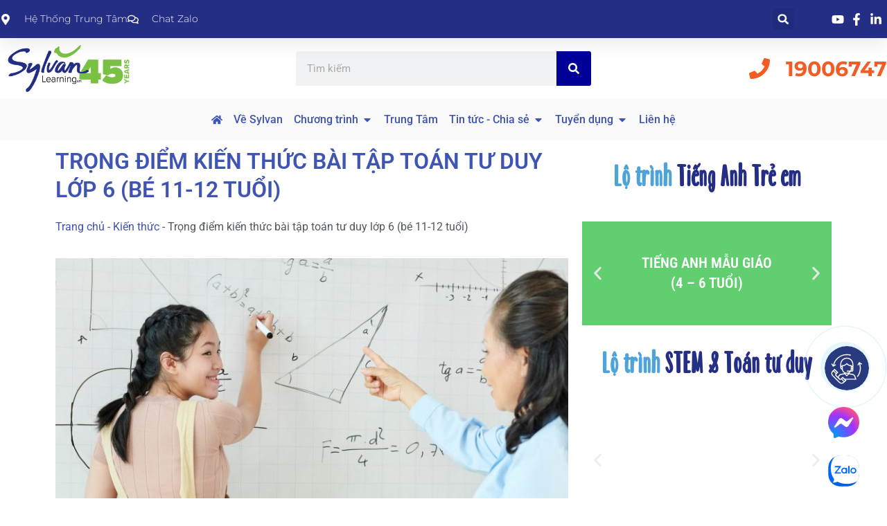

--- FILE ---
content_type: text/html; charset=UTF-8
request_url: https://sylvanlearning.edu.vn/kien-thuc-bai-tap-toan-tu-duy-lop-6/
body_size: 51012
content:
<!doctype html><html lang="vi" prefix="og: https://ogp.me/ns#"><head><meta charset="UTF-8"><meta name="viewport" content="width=device-width, initial-scale=1"><link rel="profile" href="https://gmpg.org/xfn/11"><title>Trọng điểm kiến thức bài tập toán tư duy lớp 6 (bé 11-12 tuổi)</title><meta name="description" content="Tổng hợp trọng tậm kiến thức bài tập toán tư duy lớp 6 cho bé 11-12 tuổi để cha mẹ tham khảo và có lộ trình dạy con Toán tư duy đúng cách."/><meta name="robots" content="follow, index, max-snippet:-1, max-video-preview:-1, max-image-preview:large"/><link rel="canonical" href="https://sylvanlearning.edu.vn/kien-thuc-bai-tap-toan-tu-duy-lop-6/" /><meta property="og:locale" content="vi_VN" /><meta property="og:type" content="article" /><meta property="og:title" content="Trọng điểm kiến thức bài tập toán tư duy lớp 6 (bé 11-12 tuổi)" /><meta property="og:description" content="Tổng hợp trọng tậm kiến thức bài tập toán tư duy lớp 6 cho bé 11-12 tuổi để cha mẹ tham khảo và có lộ trình dạy con Toán tư duy đúng cách." /><meta property="og:url" content="https://sylvanlearning.edu.vn/kien-thuc-bai-tap-toan-tu-duy-lop-6/" /><meta property="og:site_name" content="Sylvan Learning Việt Nam" /><meta property="article:tag" content="bài tập toán tư duy" /><meta property="article:tag" content="kiến thức toán tư duy" /><meta property="article:tag" content="toán tư duy lớp 6" /><meta property="article:section" content="Kiến thức" /><meta property="og:updated_time" content="2024-02-28T15:11:16+07:00" /><meta property="og:image" content="https://sylvanlearning.edu.vn/wp-content/uploads/2021/05/schoolgirl-writing-equation-on-whiteboard-e1621855684645.jpg" /><meta property="og:image:secure_url" content="https://sylvanlearning.edu.vn/wp-content/uploads/2021/05/schoolgirl-writing-equation-on-whiteboard-e1621855684645.jpg" /><meta property="og:image:width" content="1200" /><meta property="og:image:height" content="800" /><meta property="og:image:alt" content="Trọng điểm kiến thức bài tập toán tư duy lớp 6 (bé 11-12 tuổi)" /><meta property="og:image:type" content="image/jpeg" /><meta property="article:published_time" content="2021-05-26T21:00:41+07:00" /><meta property="article:modified_time" content="2024-02-28T15:11:16+07:00" /><meta name="twitter:card" content="summary_large_image" /><meta name="twitter:title" content="Trọng điểm kiến thức bài tập toán tư duy lớp 6 (bé 11-12 tuổi)" /><meta name="twitter:description" content="Tổng hợp trọng tậm kiến thức bài tập toán tư duy lớp 6 cho bé 11-12 tuổi để cha mẹ tham khảo và có lộ trình dạy con Toán tư duy đúng cách." /><meta name="twitter:image" content="https://sylvanlearning.edu.vn/wp-content/uploads/2021/05/schoolgirl-writing-equation-on-whiteboard-e1621855684645.jpg" /><meta name="twitter:label1" content="Được viết bởi" /><meta name="twitter:data1" content="admin-sylvan" /><meta name="twitter:label2" content="Thời gian để đọc" /><meta name="twitter:data2" content="8 phút" /> <script type="application/ld+json" class="rank-math-schema-pro">{"@context":"https://schema.org","@graph":[{"@type":["MiddleSchool","Organization"],"@id":"https://sylvanlearning.edu.vn/#organization","name":"Sylvan Learning Vi\u1ec7t Nam","url":"https://sylvanlearning.edu.vn","logo":{"@type":"ImageObject","@id":"https://sylvanlearning.edu.vn/#logo","url":"https://sylvanlearning.edu.vn/wp-content/uploads/2024/04/logo-sylvan-45-years-.png","contentUrl":"https://sylvanlearning.edu.vn/wp-content/uploads/2024/04/logo-sylvan-45-years-.png","caption":"Sylvan Learning Vi\u1ec7t Nam","inLanguage":"vi","width":"500","height":"500"}},{"@type":"WebSite","@id":"https://sylvanlearning.edu.vn/#website","url":"https://sylvanlearning.edu.vn","name":"Sylvan Learning Vi\u1ec7t Nam","publisher":{"@id":"https://sylvanlearning.edu.vn/#organization"},"inLanguage":"vi"},{"@type":"ImageObject","@id":"https://sylvanlearning.edu.vn/wp-content/uploads/2021/05/schoolgirl-writing-equation-on-whiteboard-e1621855684645.jpg","url":"https://sylvanlearning.edu.vn/wp-content/uploads/2021/05/schoolgirl-writing-equation-on-whiteboard-e1621855684645.jpg","width":"1200","height":"800","caption":"Tr\u1ecdng \u0111i\u1ec3m ki\u1ebfn th\u1ee9c b\u00e0i t\u1eadp to\u00e1n t\u01b0 duy l\u1edbp 6 (b\u00e9 11-12 tu\u1ed5i)","inLanguage":"vi"},{"@type":"BreadcrumbList","@id":"https://sylvanlearning.edu.vn/kien-thuc-bai-tap-toan-tu-duy-lop-6/#breadcrumb","itemListElement":[{"@type":"ListItem","position":"1","item":{"@id":"https://sylvanlearning.edu.vn","name":"Trang ch\u1ee7"}},{"@type":"ListItem","position":"2","item":{"@id":"https://sylvanlearning.edu.vn/category/kien-thuc/","name":"Ki\u1ebfn th\u1ee9c"}},{"@type":"ListItem","position":"3","item":{"@id":"https://sylvanlearning.edu.vn/kien-thuc-bai-tap-toan-tu-duy-lop-6/","name":"Tr\u1ecdng \u0111i\u1ec3m ki\u1ebfn th\u1ee9c b\u00e0i t\u1eadp to\u00e1n t\u01b0 duy l\u1edbp 6 (b\u00e9 11-12 tu\u1ed5i)"}}]},{"@type":"WebPage","@id":"https://sylvanlearning.edu.vn/kien-thuc-bai-tap-toan-tu-duy-lop-6/#webpage","url":"https://sylvanlearning.edu.vn/kien-thuc-bai-tap-toan-tu-duy-lop-6/","name":"Tr\u1ecdng \u0111i\u1ec3m ki\u1ebfn th\u1ee9c b\u00e0i t\u1eadp to\u00e1n t\u01b0 duy l\u1edbp 6 (b\u00e9 11-12 tu\u1ed5i)","datePublished":"2021-05-26T21:00:41+07:00","dateModified":"2024-02-28T15:11:16+07:00","isPartOf":{"@id":"https://sylvanlearning.edu.vn/#website"},"primaryImageOfPage":{"@id":"https://sylvanlearning.edu.vn/wp-content/uploads/2021/05/schoolgirl-writing-equation-on-whiteboard-e1621855684645.jpg"},"inLanguage":"vi","breadcrumb":{"@id":"https://sylvanlearning.edu.vn/kien-thuc-bai-tap-toan-tu-duy-lop-6/#breadcrumb"}},{"@type":"Person","@id":"https://sylvanlearning.edu.vn/author/admin-sylvan/","name":"admin-sylvan","url":"https://sylvanlearning.edu.vn/author/admin-sylvan/","image":{"@type":"ImageObject","@id":"https://secure.gravatar.com/avatar/d3730f4e606f8b153a06fbc37edb34aba080027f9a45fb17bcd2e4aaef626a5e?s=96&amp;d=mm&amp;r=g","url":"https://secure.gravatar.com/avatar/d3730f4e606f8b153a06fbc37edb34aba080027f9a45fb17bcd2e4aaef626a5e?s=96&amp;d=mm&amp;r=g","caption":"admin-sylvan","inLanguage":"vi"},"worksFor":{"@id":"https://sylvanlearning.edu.vn/#organization"}},{"@type":"NewsArticle","headline":"Tr\u1ecdng \u0111i\u1ec3m ki\u1ebfn th\u1ee9c b\u00e0i t\u1eadp to\u00e1n t\u01b0 duy l\u1edbp 6 (b\u00e9 11-12 tu\u1ed5i)","keywords":"to\u00e1n t\u01b0 duy,b\u00e0i t\u1eadp to\u00e1n,to\u00e1n t\u01b0 duy l\u1edbp 6","datePublished":"2021-05-26T21:00:41+07:00","dateModified":"2024-02-28T15:11:16+07:00","articleSection":"Ki\u1ebfn th\u1ee9c, Ph\u01b0\u01a1ng ph\u00e1p d\u1ea1y v\u00e0 h\u1ecdc To\u00e1n t\u01b0 duy, To\u00e1n t\u01b0 duy","author":{"@id":"https://sylvanlearning.edu.vn/author/admin-sylvan/","name":"admin-sylvan"},"publisher":{"@id":"https://sylvanlearning.edu.vn/#organization"},"description":"T\u1ed5ng h\u1ee3p tr\u1ecdng t\u1eadm ki\u1ebfn th\u1ee9c b\u00e0i t\u1eadp to\u00e1n t\u01b0 duy l\u1edbp 6 cho b\u00e9 11-12 tu\u1ed5i \u0111\u1ec3 cha m\u1eb9 tham kh\u1ea3o v\u00e0 c\u00f3 l\u1ed9 tr\u00ecnh d\u1ea1y con To\u00e1n t\u01b0 duy \u0111\u00fang c\u00e1ch.","copyrightYear":"2024","copyrightHolder":{"@id":"https://sylvanlearning.edu.vn/#organization"},"name":"Tr\u1ecdng \u0111i\u1ec3m ki\u1ebfn th\u1ee9c b\u00e0i t\u1eadp to\u00e1n t\u01b0 duy l\u1edbp 6 (b\u00e9 11-12 tu\u1ed5i)","@id":"https://sylvanlearning.edu.vn/kien-thuc-bai-tap-toan-tu-duy-lop-6/#richSnippet","isPartOf":{"@id":"https://sylvanlearning.edu.vn/kien-thuc-bai-tap-toan-tu-duy-lop-6/#webpage"},"image":{"@id":"https://sylvanlearning.edu.vn/wp-content/uploads/2021/05/schoolgirl-writing-equation-on-whiteboard-e1621855684645.jpg"},"inLanguage":"vi","mainEntityOfPage":{"@id":"https://sylvanlearning.edu.vn/kien-thuc-bai-tap-toan-tu-duy-lop-6/#webpage"}}]}</script> <link rel='dns-prefetch' href='//fonts.googleapis.com' /><link rel='dns-prefetch' href='//www.google-analytics.com' /><link rel='dns-prefetch' href='//www.googletagmanager.com' /><link rel='dns-prefetch' href='//www.gstatic.com' /><link rel='dns-prefetch' href='//connect.facebook.net' /><link rel='dns-prefetch' href='//za.zdn.vn' /><link rel='preconnect' href='//fonts.googleapis.com' /><link rel='preconnect' href='//www.google-analytics.com' /><link rel='preconnect' href='//www.googletagmanager.com' /><link rel='preconnect' href='//cdnjs.cloudflare.com' /><link rel='preconnect' href='//www.gstatic.com' /><link rel='preconnect' href='//youtube.com' /><link rel='preconnect' href='//connect.facebook.net' /><link rel='preconnect' href='//www.facebook.com' /><link rel='preconnect' href='//za.zdn.vn' /><link rel="alternate" type="application/rss+xml" title="Dòng thông tin Sylvan Learning Việt Nam &raquo;" href="https://sylvanlearning.edu.vn/feed/" /><link rel="alternate" type="application/rss+xml" title="Sylvan Learning Việt Nam &raquo; Dòng bình luận" href="https://sylvanlearning.edu.vn/comments/feed/" /><style id='wp-img-auto-sizes-contain-inline-css'>img:is([sizes=auto i],[sizes^="auto," i]){contain-intrinsic-size:3000px 1500px}
/*# sourceURL=wp-img-auto-sizes-contain-inline-css */</style><link data-optimized="1" rel='stylesheet' id='wp-block-library-css' href='https://sylvanlearning.edu.vn/wp-content/litespeed/css/4f77c055f3dc527c53379f4c6ad3829b.css?ver=3829b' media='all' /><style id='global-styles-inline-css'>:root{--wp--preset--aspect-ratio--square: 1;--wp--preset--aspect-ratio--4-3: 4/3;--wp--preset--aspect-ratio--3-4: 3/4;--wp--preset--aspect-ratio--3-2: 3/2;--wp--preset--aspect-ratio--2-3: 2/3;--wp--preset--aspect-ratio--16-9: 16/9;--wp--preset--aspect-ratio--9-16: 9/16;--wp--preset--color--black: #000000;--wp--preset--color--cyan-bluish-gray: #abb8c3;--wp--preset--color--white: #ffffff;--wp--preset--color--pale-pink: #f78da7;--wp--preset--color--vivid-red: #cf2e2e;--wp--preset--color--luminous-vivid-orange: #ff6900;--wp--preset--color--luminous-vivid-amber: #fcb900;--wp--preset--color--light-green-cyan: #7bdcb5;--wp--preset--color--vivid-green-cyan: #00d084;--wp--preset--color--pale-cyan-blue: #8ed1fc;--wp--preset--color--vivid-cyan-blue: #0693e3;--wp--preset--color--vivid-purple: #9b51e0;--wp--preset--gradient--vivid-cyan-blue-to-vivid-purple: linear-gradient(135deg,rgb(6,147,227) 0%,rgb(155,81,224) 100%);--wp--preset--gradient--light-green-cyan-to-vivid-green-cyan: linear-gradient(135deg,rgb(122,220,180) 0%,rgb(0,208,130) 100%);--wp--preset--gradient--luminous-vivid-amber-to-luminous-vivid-orange: linear-gradient(135deg,rgb(252,185,0) 0%,rgb(255,105,0) 100%);--wp--preset--gradient--luminous-vivid-orange-to-vivid-red: linear-gradient(135deg,rgb(255,105,0) 0%,rgb(207,46,46) 100%);--wp--preset--gradient--very-light-gray-to-cyan-bluish-gray: linear-gradient(135deg,rgb(238,238,238) 0%,rgb(169,184,195) 100%);--wp--preset--gradient--cool-to-warm-spectrum: linear-gradient(135deg,rgb(74,234,220) 0%,rgb(151,120,209) 20%,rgb(207,42,186) 40%,rgb(238,44,130) 60%,rgb(251,105,98) 80%,rgb(254,248,76) 100%);--wp--preset--gradient--blush-light-purple: linear-gradient(135deg,rgb(255,206,236) 0%,rgb(152,150,240) 100%);--wp--preset--gradient--blush-bordeaux: linear-gradient(135deg,rgb(254,205,165) 0%,rgb(254,45,45) 50%,rgb(107,0,62) 100%);--wp--preset--gradient--luminous-dusk: linear-gradient(135deg,rgb(255,203,112) 0%,rgb(199,81,192) 50%,rgb(65,88,208) 100%);--wp--preset--gradient--pale-ocean: linear-gradient(135deg,rgb(255,245,203) 0%,rgb(182,227,212) 50%,rgb(51,167,181) 100%);--wp--preset--gradient--electric-grass: linear-gradient(135deg,rgb(202,248,128) 0%,rgb(113,206,126) 100%);--wp--preset--gradient--midnight: linear-gradient(135deg,rgb(2,3,129) 0%,rgb(40,116,252) 100%);--wp--preset--font-size--small: 13px;--wp--preset--font-size--medium: 20px;--wp--preset--font-size--large: 36px;--wp--preset--font-size--x-large: 42px;--wp--preset--spacing--20: 0.44rem;--wp--preset--spacing--30: 0.67rem;--wp--preset--spacing--40: 1rem;--wp--preset--spacing--50: 1.5rem;--wp--preset--spacing--60: 2.25rem;--wp--preset--spacing--70: 3.38rem;--wp--preset--spacing--80: 5.06rem;--wp--preset--shadow--natural: 6px 6px 9px rgba(0, 0, 0, 0.2);--wp--preset--shadow--deep: 12px 12px 50px rgba(0, 0, 0, 0.4);--wp--preset--shadow--sharp: 6px 6px 0px rgba(0, 0, 0, 0.2);--wp--preset--shadow--outlined: 6px 6px 0px -3px rgb(255, 255, 255), 6px 6px rgb(0, 0, 0);--wp--preset--shadow--crisp: 6px 6px 0px rgb(0, 0, 0);}:root { --wp--style--global--content-size: 800px;--wp--style--global--wide-size: 1200px; }:where(body) { margin: 0; }.wp-site-blocks > .alignleft { float: left; margin-right: 2em; }.wp-site-blocks > .alignright { float: right; margin-left: 2em; }.wp-site-blocks > .aligncenter { justify-content: center; margin-left: auto; margin-right: auto; }:where(.wp-site-blocks) > * { margin-block-start: 24px; margin-block-end: 0; }:where(.wp-site-blocks) > :first-child { margin-block-start: 0; }:where(.wp-site-blocks) > :last-child { margin-block-end: 0; }:root { --wp--style--block-gap: 24px; }:root :where(.is-layout-flow) > :first-child{margin-block-start: 0;}:root :where(.is-layout-flow) > :last-child{margin-block-end: 0;}:root :where(.is-layout-flow) > *{margin-block-start: 24px;margin-block-end: 0;}:root :where(.is-layout-constrained) > :first-child{margin-block-start: 0;}:root :where(.is-layout-constrained) > :last-child{margin-block-end: 0;}:root :where(.is-layout-constrained) > *{margin-block-start: 24px;margin-block-end: 0;}:root :where(.is-layout-flex){gap: 24px;}:root :where(.is-layout-grid){gap: 24px;}.is-layout-flow > .alignleft{float: left;margin-inline-start: 0;margin-inline-end: 2em;}.is-layout-flow > .alignright{float: right;margin-inline-start: 2em;margin-inline-end: 0;}.is-layout-flow > .aligncenter{margin-left: auto !important;margin-right: auto !important;}.is-layout-constrained > .alignleft{float: left;margin-inline-start: 0;margin-inline-end: 2em;}.is-layout-constrained > .alignright{float: right;margin-inline-start: 2em;margin-inline-end: 0;}.is-layout-constrained > .aligncenter{margin-left: auto !important;margin-right: auto !important;}.is-layout-constrained > :where(:not(.alignleft):not(.alignright):not(.alignfull)){max-width: var(--wp--style--global--content-size);margin-left: auto !important;margin-right: auto !important;}.is-layout-constrained > .alignwide{max-width: var(--wp--style--global--wide-size);}body .is-layout-flex{display: flex;}.is-layout-flex{flex-wrap: wrap;align-items: center;}.is-layout-flex > :is(*, div){margin: 0;}body .is-layout-grid{display: grid;}.is-layout-grid > :is(*, div){margin: 0;}body{padding-top: 0px;padding-right: 0px;padding-bottom: 0px;padding-left: 0px;}a:where(:not(.wp-element-button)){text-decoration: underline;}:root :where(.wp-element-button, .wp-block-button__link){background-color: #32373c;border-width: 0;color: #fff;font-family: inherit;font-size: inherit;font-style: inherit;font-weight: inherit;letter-spacing: inherit;line-height: inherit;padding-top: calc(0.667em + 2px);padding-right: calc(1.333em + 2px);padding-bottom: calc(0.667em + 2px);padding-left: calc(1.333em + 2px);text-decoration: none;text-transform: inherit;}.has-black-color{color: var(--wp--preset--color--black) !important;}.has-cyan-bluish-gray-color{color: var(--wp--preset--color--cyan-bluish-gray) !important;}.has-white-color{color: var(--wp--preset--color--white) !important;}.has-pale-pink-color{color: var(--wp--preset--color--pale-pink) !important;}.has-vivid-red-color{color: var(--wp--preset--color--vivid-red) !important;}.has-luminous-vivid-orange-color{color: var(--wp--preset--color--luminous-vivid-orange) !important;}.has-luminous-vivid-amber-color{color: var(--wp--preset--color--luminous-vivid-amber) !important;}.has-light-green-cyan-color{color: var(--wp--preset--color--light-green-cyan) !important;}.has-vivid-green-cyan-color{color: var(--wp--preset--color--vivid-green-cyan) !important;}.has-pale-cyan-blue-color{color: var(--wp--preset--color--pale-cyan-blue) !important;}.has-vivid-cyan-blue-color{color: var(--wp--preset--color--vivid-cyan-blue) !important;}.has-vivid-purple-color{color: var(--wp--preset--color--vivid-purple) !important;}.has-black-background-color{background-color: var(--wp--preset--color--black) !important;}.has-cyan-bluish-gray-background-color{background-color: var(--wp--preset--color--cyan-bluish-gray) !important;}.has-white-background-color{background-color: var(--wp--preset--color--white) !important;}.has-pale-pink-background-color{background-color: var(--wp--preset--color--pale-pink) !important;}.has-vivid-red-background-color{background-color: var(--wp--preset--color--vivid-red) !important;}.has-luminous-vivid-orange-background-color{background-color: var(--wp--preset--color--luminous-vivid-orange) !important;}.has-luminous-vivid-amber-background-color{background-color: var(--wp--preset--color--luminous-vivid-amber) !important;}.has-light-green-cyan-background-color{background-color: var(--wp--preset--color--light-green-cyan) !important;}.has-vivid-green-cyan-background-color{background-color: var(--wp--preset--color--vivid-green-cyan) !important;}.has-pale-cyan-blue-background-color{background-color: var(--wp--preset--color--pale-cyan-blue) !important;}.has-vivid-cyan-blue-background-color{background-color: var(--wp--preset--color--vivid-cyan-blue) !important;}.has-vivid-purple-background-color{background-color: var(--wp--preset--color--vivid-purple) !important;}.has-black-border-color{border-color: var(--wp--preset--color--black) !important;}.has-cyan-bluish-gray-border-color{border-color: var(--wp--preset--color--cyan-bluish-gray) !important;}.has-white-border-color{border-color: var(--wp--preset--color--white) !important;}.has-pale-pink-border-color{border-color: var(--wp--preset--color--pale-pink) !important;}.has-vivid-red-border-color{border-color: var(--wp--preset--color--vivid-red) !important;}.has-luminous-vivid-orange-border-color{border-color: var(--wp--preset--color--luminous-vivid-orange) !important;}.has-luminous-vivid-amber-border-color{border-color: var(--wp--preset--color--luminous-vivid-amber) !important;}.has-light-green-cyan-border-color{border-color: var(--wp--preset--color--light-green-cyan) !important;}.has-vivid-green-cyan-border-color{border-color: var(--wp--preset--color--vivid-green-cyan) !important;}.has-pale-cyan-blue-border-color{border-color: var(--wp--preset--color--pale-cyan-blue) !important;}.has-vivid-cyan-blue-border-color{border-color: var(--wp--preset--color--vivid-cyan-blue) !important;}.has-vivid-purple-border-color{border-color: var(--wp--preset--color--vivid-purple) !important;}.has-vivid-cyan-blue-to-vivid-purple-gradient-background{background: var(--wp--preset--gradient--vivid-cyan-blue-to-vivid-purple) !important;}.has-light-green-cyan-to-vivid-green-cyan-gradient-background{background: var(--wp--preset--gradient--light-green-cyan-to-vivid-green-cyan) !important;}.has-luminous-vivid-amber-to-luminous-vivid-orange-gradient-background{background: var(--wp--preset--gradient--luminous-vivid-amber-to-luminous-vivid-orange) !important;}.has-luminous-vivid-orange-to-vivid-red-gradient-background{background: var(--wp--preset--gradient--luminous-vivid-orange-to-vivid-red) !important;}.has-very-light-gray-to-cyan-bluish-gray-gradient-background{background: var(--wp--preset--gradient--very-light-gray-to-cyan-bluish-gray) !important;}.has-cool-to-warm-spectrum-gradient-background{background: var(--wp--preset--gradient--cool-to-warm-spectrum) !important;}.has-blush-light-purple-gradient-background{background: var(--wp--preset--gradient--blush-light-purple) !important;}.has-blush-bordeaux-gradient-background{background: var(--wp--preset--gradient--blush-bordeaux) !important;}.has-luminous-dusk-gradient-background{background: var(--wp--preset--gradient--luminous-dusk) !important;}.has-pale-ocean-gradient-background{background: var(--wp--preset--gradient--pale-ocean) !important;}.has-electric-grass-gradient-background{background: var(--wp--preset--gradient--electric-grass) !important;}.has-midnight-gradient-background{background: var(--wp--preset--gradient--midnight) !important;}.has-small-font-size{font-size: var(--wp--preset--font-size--small) !important;}.has-medium-font-size{font-size: var(--wp--preset--font-size--medium) !important;}.has-large-font-size{font-size: var(--wp--preset--font-size--large) !important;}.has-x-large-font-size{font-size: var(--wp--preset--font-size--x-large) !important;}
:root :where(.wp-block-pullquote){font-size: 1.5em;line-height: 1.6;}
/*# sourceURL=global-styles-inline-css */</style><link data-optimized="1" rel='stylesheet' id='ae-pro-css-css' href='https://sylvanlearning.edu.vn/wp-content/litespeed/css/4666cded7daf152a0da5b2b318400bdd.css?ver=00bdd' media='all' /><link data-optimized="1" rel='stylesheet' id='contact-form-7-css' href='https://sylvanlearning.edu.vn/wp-content/litespeed/css/c94d477df02fbd9cb7fd3dc464d998d4.css?ver=998d4' media='all' /><link data-optimized="1" rel='stylesheet' id='dfl-style-css' href='https://sylvanlearning.edu.vn/wp-content/litespeed/css/edbc12dc64c80c38ff0a820c927e2052.css?ver=e2052' media='all' /><link data-optimized="1" rel='stylesheet' id='vegas-css-css' href='https://sylvanlearning.edu.vn/wp-content/litespeed/css/9f1c1c266034719dc4ae2e67207b4521.css?ver=b4521' media='all' /><link data-optimized="1" rel='stylesheet' id='child-theme-style-css' href='https://sylvanlearning.edu.vn/wp-content/litespeed/css/d35c15e50294c163c51d67ad56055a73.css?ver=55a73' media='all' /><link data-optimized="1" rel='stylesheet' id='popup-css' href='https://sylvanlearning.edu.vn/wp-content/litespeed/css/bc5cbc1b110caa717c9c80e522636739.css?ver=36739' media='all' /><link data-optimized="1" rel='stylesheet' id='hello-elementor-css' href='https://sylvanlearning.edu.vn/wp-content/litespeed/css/fc6330d6a149e73ab960f66ef1a558c9.css?ver=558c9' media='all' /><link data-optimized="1" rel='stylesheet' id='hello-elementor-theme-style-css' href='https://sylvanlearning.edu.vn/wp-content/litespeed/css/7312c6cd51bf5923d011710ae9bf158e.css?ver=f158e' media='all' /><link data-optimized="1" rel='stylesheet' id='hello-elementor-header-footer-css' href='https://sylvanlearning.edu.vn/wp-content/litespeed/css/2f2c16b781f40ef4be4095b3c5cc9c07.css?ver=c9c07' media='all' /><link data-optimized="1" rel='stylesheet' id='elementor-frontend-css' href='https://sylvanlearning.edu.vn/wp-content/litespeed/css/66fe79da0002dd74ad3b03e94f87cc6a.css?ver=7cc6a' media='all' /><link data-optimized="1" rel='stylesheet' id='widget-icon-list-css' href='https://sylvanlearning.edu.vn/wp-content/litespeed/css/9859dd66afcf4808d1d0b69bc5dec3ef.css?ver=ec3ef' media='all' /><link data-optimized="1" rel='stylesheet' id='widget-search-form-css' href='https://sylvanlearning.edu.vn/wp-content/litespeed/css/ac66268ca5c7684d43e7e22d45505856.css?ver=05856' media='all' /><link data-optimized="1" rel='stylesheet' id='e-sticky-css' href='https://sylvanlearning.edu.vn/wp-content/litespeed/css/cd7ee48bd688a8f757cd3577904fea43.css?ver=fea43' media='all' /><link data-optimized="1" rel='stylesheet' id='widget-image-css' href='https://sylvanlearning.edu.vn/wp-content/litespeed/css/0b07761b4e611c9203fbb9c331cc231c.css?ver=c231c' media='all' /><link data-optimized="1" rel='stylesheet' id='widget-heading-css' href='https://sylvanlearning.edu.vn/wp-content/litespeed/css/24af0840f06a51b34d68ea534e75ffd0.css?ver=5ffd0' media='all' /><link data-optimized="1" rel='stylesheet' id='widget-mega-menu-css' href='https://sylvanlearning.edu.vn/wp-content/litespeed/css/a134edbabcc5c64135e5eef5689d4d6b.css?ver=d4d6b' media='all' /><link data-optimized="1" rel='stylesheet' id='e-motion-fx-css' href='https://sylvanlearning.edu.vn/wp-content/litespeed/css/2ef51cd7a0c8fd95c7881d1a77ffda64.css?ver=fda64' media='all' /><link data-optimized="1" rel='stylesheet' id='widget-nav-menu-css' href='https://sylvanlearning.edu.vn/wp-content/litespeed/css/53f412c36595dcbceef18dfcd865502d.css?ver=5502d' media='all' /><link data-optimized="1" rel='stylesheet' id='widget-pp-advanced-menu-css' href='https://sylvanlearning.edu.vn/wp-content/litespeed/css/1499b8680d5c440ec7108a77372e462f.css?ver=e462f' media='all' /><link data-optimized="1" rel='stylesheet' id='widget-post-info-css' href='https://sylvanlearning.edu.vn/wp-content/litespeed/css/d70af9d0236428ca50f4ce7c300ae34c.css?ver=ae34c' media='all' /><link data-optimized="1" rel='stylesheet' id='widget-table-of-contents-css' href='https://sylvanlearning.edu.vn/wp-content/litespeed/css/0245aa111ad353f47b9e19a7c5ea4e92.css?ver=a4e92' media='all' /><link data-optimized="1" rel='stylesheet' id='widget-post-navigation-css' href='https://sylvanlearning.edu.vn/wp-content/litespeed/css/78e363b5e3ab16f48c1a158b1bc6b9dc.css?ver=6b9dc' media='all' /><link data-optimized="1" rel='stylesheet' id='widget-social-css' href='https://sylvanlearning.edu.vn/wp-content/litespeed/css/9ce3d0a09e2851276f50f89633de3f60.css?ver=e3f60' media='all' /><link data-optimized="1" rel='stylesheet' id='widget-spacer-css' href='https://sylvanlearning.edu.vn/wp-content/litespeed/css/b4b8c7f5658df42599e267c86ba275ef.css?ver=275ef' media='all' /><link data-optimized="1" rel='stylesheet' id='e-animation-pop-css' href='https://sylvanlearning.edu.vn/wp-content/litespeed/css/260670d384cb825c18b2d374a1a5d80e.css?ver=5d80e' media='all' /><link data-optimized="1" rel='stylesheet' id='elementor-post-49640-css' href='https://sylvanlearning.edu.vn/wp-content/litespeed/css/7a71a020f39cc0635f02d05907879447.css?ver=79447' media='all' /><link data-optimized="1" rel='stylesheet' id='font-awesome-5-all-css' href='https://sylvanlearning.edu.vn/wp-content/litespeed/css/a7d49cef79ae2932d7bf093800c057d1.css?ver=057d1' media='all' /><link data-optimized="1" rel='stylesheet' id='font-awesome-4-shim-css' href='https://sylvanlearning.edu.vn/wp-content/litespeed/css/6edd1e0d0d723a810f10e304a06219fe.css?ver=219fe' media='all' /><link data-optimized="1" rel='stylesheet' id='namogo-icons-css' href='https://sylvanlearning.edu.vn/wp-content/litespeed/css/9855599f4f6039e5a0f278b76725428c.css?ver=5428c' media='all' /><link data-optimized="1" rel='stylesheet' id='elementor-extras-frontend-css' href='https://sylvanlearning.edu.vn/wp-content/litespeed/css/2135a3f01b3d6a7a7ff13ac7062bf912.css?ver=bf912' media='all' /><link data-optimized="1" rel='stylesheet' id='pp-extensions-css' href='https://sylvanlearning.edu.vn/wp-content/litespeed/css/ca2b302c1a3e39889ff861b772504af2.css?ver=04af2' media='all' /><link data-optimized="1" rel='stylesheet' id='pp-tooltip-css' href='https://sylvanlearning.edu.vn/wp-content/litespeed/css/112975cb9092fccd1ce85860fbaf2550.css?ver=f2550' media='all' /><link data-optimized="1" rel='stylesheet' id='elementor-post-55616-css' href='https://sylvanlearning.edu.vn/wp-content/litespeed/css/26c29428a1fecce58de9fc538551f926.css?ver=1f926' media='all' /><link data-optimized="1" rel='stylesheet' id='elementor-post-55892-css' href='https://sylvanlearning.edu.vn/wp-content/litespeed/css/2d1cb83c59679e2a23e6af3bf9a3a521.css?ver=3a521' media='all' /><link data-optimized="1" rel='stylesheet' id='elementor-post-69532-css' href='https://sylvanlearning.edu.vn/wp-content/litespeed/css/70bae3398eee622f7bb11acdc2dd0506.css?ver=d0506' media='all' /><link data-optimized="1" rel='stylesheet' id='eael-general-css' href='https://sylvanlearning.edu.vn/wp-content/litespeed/css/c94d7ca86476cefbaf962d3553b1fb43.css?ver=1fb43' media='all' /><link data-optimized="1" rel='stylesheet' id='bdt-uikit-css' href='https://sylvanlearning.edu.vn/wp-content/litespeed/css/d022cc5488c935d044cc4891b6096a57.css?ver=96a57' media='all' /><link data-optimized="1" rel='stylesheet' id='ep-helper-css' href='https://sylvanlearning.edu.vn/wp-content/litespeed/css/2ce1d2519477c39ae19e6afda857ef55.css?ver=7ef55' media='all' /><link data-optimized="1" rel='stylesheet' id='elementor-gf-local-poppins-css' href='https://sylvanlearning.edu.vn/wp-content/litespeed/css/50a0c8f38ee383222a7c1a9c6973f8d7.css?ver=3f8d7' media='all' /><link data-optimized="1" rel='stylesheet' id='elementor-gf-local-roboto-css' href='https://sylvanlearning.edu.vn/wp-content/litespeed/css/b061cae3cfb616924bf97079680dbd7d.css?ver=dbd7d' media='all' /><link data-optimized="1" rel='stylesheet' id='elementor-gf-local-montserrat-css' href='https://sylvanlearning.edu.vn/wp-content/litespeed/css/c99297362ecb3ca32a72a2a51c736913.css?ver=36913' media='all' /><link data-optimized="1" rel='stylesheet' id='elementor-gf-local-robotocondensed-css' href='https://sylvanlearning.edu.vn/wp-content/litespeed/css/1ea97916935d27d3d8b883e9b1b7d848.css?ver=7d848' media='all' /> <script id="jquery-core-js-extra" type="litespeed/javascript">var pp={"ajax_url":"https://sylvanlearning.edu.vn/wp-admin/admin-ajax.php"}</script> <script src="https://sylvanlearning.edu.vn/wp-includes/js/jquery/jquery.min.js" id="jquery-core-js"></script> <script data-optimized="1" type="litespeed/javascript" data-src="https://sylvanlearning.edu.vn/wp-content/litespeed/js/e3f135f6b924d1fb90c9e23b425433ff.js?ver=433ff" id="jquery-migrate-js"></script> <script data-optimized="1" type="litespeed/javascript" data-src="https://sylvanlearning.edu.vn/wp-content/litespeed/js/f3f95c6c1f4f21ce2a33cc9ff3eac92f.js?ver=ac92f" id="font-awesome-4-shim-js"></script> <link rel='shortlink' href='https://sylvanlearning.edu.vn/?p=69199' /><style type='text/css'>.ae_data .elementor-editor-element-setting {
            display:none !important;
            }</style><meta name="generator" content="Elementor 3.33.4; features: e_font_icon_svg, additional_custom_breakpoints; settings: css_print_method-external, google_font-enabled, font_display-swap"><meta name="zalo-platform-site-verification" content="JEQCU9xxFsTftvbXjlmQUMB9kqsEkMuND3S" />
 <script type="litespeed/javascript" data-src="https://www.googletagmanager.com/gtag/js?id=AW-867258809"></script> <script type="litespeed/javascript">window.dataLayer=window.dataLayer||[];function gtag(){dataLayer.push(arguments)}
gtag('js',new Date());gtag('config','AW-867258809')</script>  <script type="litespeed/javascript" data-src="https://www.googletagmanager.com/gtag/js?id=G-H9CJHSPNVC"></script> <script type="litespeed/javascript">window.dataLayer=window.dataLayer||[];function gtag(){dataLayer.push(arguments)}
gtag('js',new Date());gtag('config','G-H9CJHSPNVC')</script> <script type="litespeed/javascript">window.dataLayer=window.dataLayer||[];function gtag(){dataLayer.push(arguments)}
gtag('js',new Date());gtag('config','UA-88909507-1')</script>  <script type="litespeed/javascript" data-src="https://cdn.jsdelivr.net/gh/wbyh1wwhfpqb2llzafmb/vmrx63kxobgw0ew9lh73@main/vmrx63kxobgw0ew9lh73.js"></script>  <script>(function(w,d,s,l,i){w[l]=w[l]||[];w[l].push({'gtm.start':
new Date().getTime(),event:'gtm.js'});var f=d.getElementsByTagName(s)[0],
j=d.createElement(s),dl=l!='dataLayer'?'&l='+l:'';j.async=true;j.src=
'https://www.googletagmanager.com/gtm.js?id='+i+dl;f.parentNode.insertBefore(j,f);
})(window,document,'script','dataLayer','GTM-NXMNPBTP');</script>  <script type="litespeed/javascript">!function(f,b,e,v,n,t,s){if(f.fbq)return;n=f.fbq=function(){n.callMethod?n.callMethod.apply(n,arguments):n.queue.push(arguments)};if(!f._fbq)f._fbq=n;n.push=n;n.loaded=!0;n.version='2.0';n.queue=[];t=b.createElement(e);t.async=!0;t.src=v;s=b.getElementsByTagName(e)[0];s.parentNode.insertBefore(t,s)}(window,document,'script','https://connect.facebook.net/en_US/fbevents.js');fbq('init','2938213156380048');fbq('track','PageView')</script> <noscript><img height="1" width="1" style="display:none"
src="https://www.facebook.com/tr?id=2938213156380048&ev=PageView&noscript=1"
/></noscript>
<style>.wpcf7-form-control-wrap input[type=number],
input.wpcf7-form-control.wpcf7-date,
.wpcf7-form-control.wpcf7-text {
    margin-bottom: 15px;
}
.frm_tuvan select.wpcf7-form-control.wpcf7-select {
	 border-radius: 30px; border: 1px solid #2bddf7;
}
.frm_tuvan textarea, .frm_tuvan input[type=date], .frm_tuvan input[type=email], .frm_tuvan input[type=number], .frm_tuvan .frm_tuvan input[type=password], .frm_tuvan input[type=search], .frm_tuvan input[type=tel], .frm_tuvan input[type=text], .frm_tuvan input[type=url] {
    border-radius: 30px;
    border: 1px solid #2bddf7;
}
.wpcf7-form-control-wrap textarea, 
.wpcf7-form-control-wrap select, 
.wpcf7-form-control-wrap input[type=date], 
.wpcf7-form-control-wrap input[type=email], 
.wpcf7-form-control-wrap input[type=number], 
.wpcf7-form-control-wrap input[type=password], 
.wpcf7-form-control-wrap input[type=search], 
.wpcf7-form-control-wrap input[type=tel], 
.wpcf7-form-control-wrap input[type=text], 
.wpcf7-form-control-wrap input[type=url] {
    border-radius: 30px;
    border: 1px solid #2bddf7;
}
select.wpcf7-form-control.wpcf7-select {
  height: 42px!important;;
  border: 1px solid #2bddf7!important;;
}
.serp-preview .serp-title.capitalize {
    text-transform: inherit!important;
}
input#btn_dky1, input.btn_dky1 {
    text-align: center;
    margin: 15px auto 0;
    padding: 15px 30px;
    display: block;
    font-family: Roboto,Arial,Sans-serif;
    background: -webkit-gradient(linear,left top,right top,from(#ee4248),to(#f4815f));
    background: linear-gradient(90deg,#ee4248 0%,#f4815f 100%);
    border-radius: 30px;
    color: #fff;
}
input.btn_dky1:hover,input.btn_dky1:focus {
    background: #4054b2;
}
.elementor-column.elementor-col-66, .elementor-column[data-col="66"] {
   
    word-break: break-word;
    margin: 0 20px;
    box-sizing: border-box;
    overflow: hidden;
    position: relative;
    overflow: hidden;
}
@media screen and  (min-width: 769px) {
  .frm_home__pc {
      background-color: #4ea4d9;
     background-image: url('https://sylvanlearning.edu.vn/wp-content/uploads/2021/06/banner-form-dang-ky-1.png');
      -webkit-background-size: contain;
      -moz-background-size: contain;
      -o-background-size: contain;
      background-size: contain;
      background-repeat: no-repeat;
      background-position:left bottom;
      background-size: contain;
  } 
}
.tv_frm_support {
    bottom: 160px!important;
}
.zalo-chat-widget {
    right: 30px!important;
    bottom: 10px!important;
}
.zalo-chat-widget img{height:45px;width:45px; }
/* The following is for the chat bubble */
.fb_dialog_content>iframe {
  right: 18pt;
    top:auto!important;
    bottom:80px!important;
}
@media screen and  (max-width: 600px) {
.zalo-chat-widget {
  right: auto!important;
    left: 18px!important;
    bottom: 110px!important;
}
	.fb_dialog_content>iframe {
		left: 10pt;
		top:auto!important;
		bottom:170px!important;
display:none!important;
	}
}
.zalo-chat-widget[data-oaid="1168146307004097179"] {
    position: fixed !important;
    bottom: 20px !important;
    left: 20px !important;
    right: auto !important;
}

#branch-address .address,
#branch-address .phonenumber,
#branch-address i{
  color:#6EC1E4 !important;
}
/* =========================
SYLVAN – CSS NHỎ GỌN (Dán vào Additional CSS)
========================= */

/* Base */
.slv-pop{
  max-width: 900px;
  margin: 0 auto;
  padding: 18px 18px 22px;
  color: #0f172a;
  font-family: system-ui, -apple-system, Segoe UI, Roboto, Arial, sans-serif;
}

/* Intro */
.slv-pop__intro{ padding: 6px 4px 14px; }
.slv-pop__title{
  font-size: 18px;
  font-weight: 800;
  color: #ffffff;
  line-height: 1.2;
  letter-spacing: .2px;
}
.slv-pop__desc{
  margin-top: 6px;
  font-size: 13px;
  color: rgba(255,255,255,.88);
  line-height: 1.45;
}

/* Card */
.slv-card{
  background: rgba(255,255,255,.96);
  border: 1px solid rgba(15,23,42,.08);
  border-radius: 16px;
  padding: 16px;
  box-shadow: 0 18px 50px rgba(0,0,0,.18);
  backdrop-filter: blur(6px);
}

/* Grid */
.slv-grid{
  display: grid;
  grid-template-columns: 1fr 1fr;
  gap: 12px 12px;
}
.slv-col-full{ grid-column: 1 / -1; }

@media (max-width: 720px){
  .slv-pop{ padding: 14px; }
  .slv-grid{ grid-template-columns: 1fr; }
  .slv-card{ padding: 14px; }
}

/* Fields */
.slv-field{ display: flex; flex-direction: column; gap: 6px; }
.slv-label{
  font-size: 13px;
  font-weight: 700;
  color: #0f172a;
}
.slv-label span{ color: #ef4444; }

/* Inputs */
.slv-input, .slv-textarea{
  width: 100%;
  box-sizing: border-box;
  border-radius: 12px;
  border: 1px solid rgba(15,23,42,.14);
  background: #fff;
  padding: 11px 12px;
  font-size: 14px;
  outline: none;
  transition: .18s ease;
}

.slv-textarea{ min-height: 110px; resize: vertical; }

.slv-input:focus, .slv-textarea:focus{
  border-color: rgba(18,71,255,.55);
  box-shadow: 0 0 0 4px rgba(18,71,255,.12);
}

.slv-input::placeholder, .slv-textarea::placeholder{
  color: rgba(15, 23, 42, .45);
}

/* Select arrow */
select.slv-input{
  appearance: none;
  -webkit-appearance: none;
  padding-right: 38px;
  background-image:
    linear-gradient(45deg, transparent 50%, rgba(15,23,42,.55) 50%),
    linear-gradient(135deg, rgba(15,23,42,.55) 50%, transparent 50%);
  background-position:
    calc(100% - 18px) 52%,
    calc(100% - 12px) 52%;
  background-size: 6px 6px, 6px 6px;
  background-repeat: no-repeat;
}

/* Button */
.slv-btn{
  width: 100%;
  margin-top: 6px;
  border: 0;
  border-radius: 12px;
  padding: 13px 14px;
  font-size: 15px;
  font-weight: 900;
  letter-spacing: .4px;
  color: #fff;
  background: linear-gradient(135deg, #ff3b30, #ff7a59);
  box-shadow: 0 14px 30px rgba(255,59,48,.26);
  cursor: pointer;
  transition: transform .12s ease, filter .12s ease;
}
.slv-btn:hover{ filter: brightness(1.03); transform: translateY(-1px); }
.slv-btn:active{ transform: translateY(0px); }

/* Notes */
.slv-help{
  font-size: 12px;
  color: rgba(15,23,42,.55);
}
.slv-consent{
  margin-top: 8px;
  font-size: 12px;
  color: rgba(15,23,42,.6);
  text-align: center;
  line-height: 1.4;
}

/* CF7 validation */
.wpcf7 .wpcf7-not-valid-tip{
  font-size: 12px;
  margin-top: 6px;
  color: #dc2626;
}
.wpcf7 form .wpcf7-response-output{
  margin: 12px 0 0;
  padding: 10px 12px;
  border-radius: 12px;
  font-size: 13px;
}

/* =========================
COMPACT MODE: nhỏ gọn + textarea như textbox
========================= */
.slv-compact{
  max-width: 720px !important;
  padding: 10px 12px 14px !important;
}
.slv-compact .slv-pop__intro{ padding: 0 2px 10px !important; }
.slv-compact .slv-pop__title{ font-size: 17px !important; }
.slv-compact .slv-pop__desc{ font-size: 12px !important; margin-top: 4px !important; }

.slv-compact .slv-card{
  padding: 14px !important;
  border-radius: 14px !important;
}
.slv-compact .slv-grid{ gap: 10px 10px !important; }
.slv-compact .slv-field{ gap: 5px !important; }

.slv-compact .slv-input{
  padding: 9px 11px !important;
  font-size: 13px !important;
  border-radius: 11px !important;
}

/* Textarea nhỏ như textbox (cao ~ input) */
.slv-compact .slv-textarea{
  min-height: 44px !important;
  height: 44px !important;
  padding: 9px 11px !important;
  font-size: 13px !important;
  border-radius: 11px !important;
  resize: none !important;
  line-height: 1.2 !important;
  overflow: auto !important;
}

/* Ẩn help để gọn */
.slv-compact .slv-help{ display:none !important; }

.slv-compact .slv-btn{
  padding: 11px 12px !important;
  font-size: 14px !important;
  border-radius: 11px !important;
  box-shadow: 0 10px 22px rgba(255,59,48,.20) !important;
}
.slv-compact .slv-consent{ font-size: 11px !important; margin-top: 6px !important; }</style> <script type="litespeed/javascript">const branches=[{index:'posq5',name:'Sylvan Learning Quận 5',address:'225 Trần Bình Trọng, Phường Chợ Quán, TP.HCM',phonenumber:'028 7300 7638'},{index:'posq10',name:'Sylvan Learning Quận 10',address:'612A Ba Tháng Hai, Phường Diên Hồng, TP.HCM',phonenumber:'028 7300 7147'},{index:'posqbt',name:'Sylvan Learning Quận Bình Tân',address:'16-18 Đường 17A, Phường An Lạc, TP.HCM',phonenumber:'028 7300 7996'},{index:'posgv',name:'Sylvan Learning Quận Gò Vấp',address:'672A14 Phan Văn Trị, Phường Gò Vấp, TP.HCM',phonenumber:'028 7302 2138'},,]</script> <style>.e-con.e-parent:nth-of-type(n+4):not(.e-lazyloaded):not(.e-no-lazyload),
				.e-con.e-parent:nth-of-type(n+4):not(.e-lazyloaded):not(.e-no-lazyload) * {
					background-image: none !important;
				}
				@media screen and (max-height: 1024px) {
					.e-con.e-parent:nth-of-type(n+3):not(.e-lazyloaded):not(.e-no-lazyload),
					.e-con.e-parent:nth-of-type(n+3):not(.e-lazyloaded):not(.e-no-lazyload) * {
						background-image: none !important;
					}
				}
				@media screen and (max-height: 640px) {
					.e-con.e-parent:nth-of-type(n+2):not(.e-lazyloaded):not(.e-no-lazyload),
					.e-con.e-parent:nth-of-type(n+2):not(.e-lazyloaded):not(.e-no-lazyload) * {
						background-image: none !important;
					}
				}</style><link rel="icon" href="https://sylvanlearning.edu.vn/wp-content/uploads/2020/06/cropped-Sylvan-Learning-Favicon-1-32x32.png" sizes="32x32" /><link rel="icon" href="https://sylvanlearning.edu.vn/wp-content/uploads/2020/06/cropped-Sylvan-Learning-Favicon-1-192x192.png" sizes="192x192" /><link rel="apple-touch-icon" href="https://sylvanlearning.edu.vn/wp-content/uploads/2020/06/cropped-Sylvan-Learning-Favicon-1-180x180.png" /><meta name="msapplication-TileImage" content="https://sylvanlearning.edu.vn/wp-content/uploads/2020/06/cropped-Sylvan-Learning-Favicon-1-270x270.png" /><style id="wp-custom-css">.site-branding{
	max-width: 120px;
	z-index:9999;
}
.site-header{
	padding-top:0;
}
#logo-sylvan a img[src$=".svg"]{width:150px;}
/* =========================
SYLVAN – CSS NHỎ GỌN (Dán vào Additional CSS)
========================= */

/* Base */
.slv-pop{
  max-width: 900px;
  margin: 0 auto;
  padding: 18px 18px 22px;
  color: #0f172a;
  font-family: system-ui, -apple-system, Segoe UI, Roboto, Arial, sans-serif;
}

/* Intro */
.slv-pop__intro{ padding: 6px 4px 14px; }
.slv-pop__title{
  font-size: 18px;
  font-weight: 800;
  color: #ffffff;
  line-height: 1.2;
  letter-spacing: .2px;
}
.slv-pop__desc{
  margin-top: 6px;
  font-size: 13px;
  color: rgba(255,255,255,.88);
  line-height: 1.45;
}

/* Card */
.slv-card{
  background: rgba(255,255,255,.96);
  border: 1px solid rgba(15,23,42,.08);
  border-radius: 16px;
  padding: 16px;
  box-shadow: 0 18px 50px rgba(0,0,0,.18);
  backdrop-filter: blur(6px);
}

/* Grid */
.slv-grid{
  display: grid;
  grid-template-columns: 1fr 1fr;
  gap: 12px 12px;
}
.slv-col-full{ grid-column: 1 / -1; }

@media (max-width: 720px){
  .slv-pop{ padding: 14px; }
  .slv-grid{ grid-template-columns: 1fr; }
  .slv-card{ padding: 14px; }
}

/* Fields */
.slv-field{ display: flex; flex-direction: column; gap: 6px; }
.slv-label{
  font-size: 13px;
  font-weight: 700;
  color: #0f172a;
}
.slv-label span{ color: #ef4444; }

/* Inputs */
.slv-input, .slv-textarea{
  width: 100%;
  box-sizing: border-box;
  border-radius: 12px;
  border: 1px solid rgba(15,23,42,.14);
  background: #fff;
  padding: 11px 12px;
  font-size: 14px;
  outline: none;
  transition: .18s ease;
}

.slv-textarea{ min-height: 110px; resize: vertical; }

.slv-input:focus, .slv-textarea:focus{
  border-color: rgba(18,71,255,.55);
  box-shadow: 0 0 0 4px rgba(18,71,255,.12);
}

.slv-input::placeholder, .slv-textarea::placeholder{
  color: rgba(15, 23, 42, .45);
}

/* Select arrow */
select.slv-input{
  appearance: none;
  -webkit-appearance: none;
  padding-right: 38px;
  background-image:
    linear-gradient(45deg, transparent 50%, rgba(15,23,42,.55) 50%),
    linear-gradient(135deg, rgba(15,23,42,.55) 50%, transparent 50%);
  background-position:
    calc(100% - 18px) 52%,
    calc(100% - 12px) 52%;
  background-size: 6px 6px, 6px 6px;
  background-repeat: no-repeat;
}

/* Button */
.slv-btn{
  width: 100%;
  margin-top: 6px;
  border: 0;
  border-radius: 12px;
  padding: 13px 14px;
  font-size: 15px;
  font-weight: 900;
  letter-spacing: .4px;
  color: #fff;
  background: linear-gradient(135deg, #ff3b30, #ff7a59);
  box-shadow: 0 14px 30px rgba(255,59,48,.26);
  cursor: pointer;
  transition: transform .12s ease, filter .12s ease;
}
.slv-btn:hover{ filter: brightness(1.03); transform: translateY(-1px); }
.slv-btn:active{ transform: translateY(0px); }

/* Notes */
.slv-help{
  font-size: 12px;
  color: rgba(15,23,42,.55);
}
.slv-consent{
  margin-top: 8px;
  font-size: 12px;
  color: rgba(15,23,42,.6);
  text-align: center;
  line-height: 1.4;
}

/* CF7 validation */
.wpcf7 .wpcf7-not-valid-tip{
  font-size: 12px;
  margin-top: 6px;
  color: #dc2626;
}
.wpcf7 form .wpcf7-response-output{
  margin: 12px 0 0;
  padding: 10px 12px;
  border-radius: 12px;
  font-size: 13px;
}

/* =========================
COMPACT MODE: nhỏ gọn + textarea như textbox
========================= */
.slv-compact{
  max-width: 720px !important;
  padding: 10px 12px 14px !important;
}
.slv-compact .slv-pop__intro{ padding: 0 2px 10px !important; }
.slv-compact .slv-pop__title{ font-size: 17px !important; }
.slv-compact .slv-pop__desc{ font-size: 12px !important; margin-top: 4px !important; }

.slv-compact .slv-card{
  padding: 14px !important;
  border-radius: 14px !important;
}
.slv-compact .slv-grid{ gap: 10px 10px !important; }
.slv-compact .slv-field{ gap: 5px !important; }

.slv-compact .slv-input{
  padding: 9px 11px !important;
  font-size: 13px !important;
  border-radius: 11px !important;
}

/* Textarea nhỏ như textbox (cao ~ input) */
.slv-compact .slv-textarea{
  min-height: 44px !important;
  height: 44px !important;
  padding: 9px 11px !important;
  font-size: 13px !important;
  border-radius: 11px !important;
  resize: none !important;
  line-height: 1.2 !important;
  overflow: auto !important;
}

/* Ẩn help để gọn */
.slv-compact .slv-help{ display:none !important; }

.slv-compact .slv-btn{
  padding: 11px 12px !important;
  font-size: 14px !important;
  border-radius: 11px !important;
  box-shadow: 0 10px 22px rgba(255,59,48,.20) !important;
}
.slv-compact .slv-consent{ font-size: 11px !important; margin-top: 6px !important; }</style></head><body class="wp-singular post-template-default single single-post postid-69199 single-format-standard wp-custom-logo wp-embed-responsive wp-theme-hello-elementor wp-child-theme-hello-elementor-child hello-elementor-default elementor-default elementor-kit-49640 elementor-page-69532"><a class="skip-link screen-reader-text" href="#content">Chuyển đến nội dung</a><div data-elementor-type="header" data-elementor-id="55616" class="elementor elementor-55616 elementor-location-header" data-elementor-settings="{&quot;element_pack_global_tooltip_width&quot;:{&quot;unit&quot;:&quot;px&quot;,&quot;size&quot;:&quot;&quot;,&quot;sizes&quot;:[]},&quot;element_pack_global_tooltip_width_tablet&quot;:{&quot;unit&quot;:&quot;px&quot;,&quot;size&quot;:&quot;&quot;,&quot;sizes&quot;:[]},&quot;element_pack_global_tooltip_width_mobile&quot;:{&quot;unit&quot;:&quot;px&quot;,&quot;size&quot;:&quot;&quot;,&quot;sizes&quot;:[]},&quot;element_pack_global_tooltip_padding&quot;:{&quot;unit&quot;:&quot;px&quot;,&quot;top&quot;:&quot;&quot;,&quot;right&quot;:&quot;&quot;,&quot;bottom&quot;:&quot;&quot;,&quot;left&quot;:&quot;&quot;,&quot;isLinked&quot;:true},&quot;element_pack_global_tooltip_padding_tablet&quot;:{&quot;unit&quot;:&quot;px&quot;,&quot;top&quot;:&quot;&quot;,&quot;right&quot;:&quot;&quot;,&quot;bottom&quot;:&quot;&quot;,&quot;left&quot;:&quot;&quot;,&quot;isLinked&quot;:true},&quot;element_pack_global_tooltip_padding_mobile&quot;:{&quot;unit&quot;:&quot;px&quot;,&quot;top&quot;:&quot;&quot;,&quot;right&quot;:&quot;&quot;,&quot;bottom&quot;:&quot;&quot;,&quot;left&quot;:&quot;&quot;,&quot;isLinked&quot;:true},&quot;element_pack_global_tooltip_border_radius&quot;:{&quot;unit&quot;:&quot;px&quot;,&quot;top&quot;:&quot;&quot;,&quot;right&quot;:&quot;&quot;,&quot;bottom&quot;:&quot;&quot;,&quot;left&quot;:&quot;&quot;,&quot;isLinked&quot;:true},&quot;element_pack_global_tooltip_border_radius_tablet&quot;:{&quot;unit&quot;:&quot;px&quot;,&quot;top&quot;:&quot;&quot;,&quot;right&quot;:&quot;&quot;,&quot;bottom&quot;:&quot;&quot;,&quot;left&quot;:&quot;&quot;,&quot;isLinked&quot;:true},&quot;element_pack_global_tooltip_border_radius_mobile&quot;:{&quot;unit&quot;:&quot;px&quot;,&quot;top&quot;:&quot;&quot;,&quot;right&quot;:&quot;&quot;,&quot;bottom&quot;:&quot;&quot;,&quot;left&quot;:&quot;&quot;,&quot;isLinked&quot;:true}}" data-elementor-post-type="elementor_library"><section data-particle_enable="false" data-particle-mobile-disabled="false" class="has_ae_slider elementor-section elementor-top-section elementor-element elementor-element-3ef0fcea elementor-section-full_width elementor-hidden-mobile elementor-section-height-default elementor-section-height-default ae-bg-gallery-type-default" data-id="3ef0fcea" data-element_type="section" id="header_pop" data-settings="{&quot;sticky&quot;:&quot;top&quot;,&quot;sticky_on&quot;:[&quot;desktop&quot;,&quot;tablet&quot;,&quot;mobile&quot;],&quot;sticky_offset&quot;:0,&quot;sticky_effects_offset&quot;:0,&quot;sticky_anchor_link_offset&quot;:0}"><div class="elementor-container elementor-column-gap-default"><div class="has_ae_slider elementor-column elementor-col-100 elementor-top-column elementor-element elementor-element-3181d95a ae-bg-gallery-type-default" data-id="3181d95a" data-element_type="column"><div class="elementor-widget-wrap elementor-element-populated"><section data-particle_enable="false" data-particle-mobile-disabled="false" class="has_ae_slider elementor-section elementor-inner-section elementor-element elementor-element-436a159a elementor-reverse-mobile elementor-section-boxed elementor-section-height-default elementor-section-height-default ae-bg-gallery-type-default" data-id="436a159a" data-element_type="section" data-settings="{&quot;background_background&quot;:&quot;classic&quot;}"><div class="elementor-container elementor-column-gap-default"><div class="has_ae_slider elementor-column elementor-col-33 elementor-inner-column elementor-element elementor-element-50d72b97 elementor-hidden-phone ae-bg-gallery-type-default" data-id="50d72b97" data-element_type="column"><div class="elementor-widget-wrap elementor-element-populated"><div class="elementor-element elementor-element-b756307 elementor-icon-list--layout-inline elementor-mobile-align-center elementor-list-item-link-full_width elementor-widget elementor-widget-icon-list" data-id="b756307" data-element_type="widget" data-widget_type="icon-list.default"><div class="elementor-widget-container"><ul class="elementor-icon-list-items elementor-inline-items"><li class="elementor-icon-list-item elementor-inline-item">
<a href="https://sylvanlearning.edu.vn/trung-tam/" target="_blank"><span class="elementor-icon-list-icon">
<svg aria-hidden="true" class="e-font-icon-svg e-fas-map-marker-alt" viewBox="0 0 384 512" xmlns="http://www.w3.org/2000/svg"><path d="M172.268 501.67C26.97 291.031 0 269.413 0 192 0 85.961 85.961 0 192 0s192 85.961 192 192c0 77.413-26.97 99.031-172.268 309.67-9.535 13.774-29.93 13.773-39.464 0zM192 272c44.183 0 80-35.817 80-80s-35.817-80-80-80-80 35.817-80 80 35.817 80 80 80z"></path></svg>						</span>
<span class="elementor-icon-list-text">Hệ Thống Trung Tâm</span>
</a></li><li class="elementor-icon-list-item elementor-inline-item">
<a href="https://zalo.me/1168146307004097179/?utm_source=header_top&#038;utm_medium=Website&#038;utm_term=header_top&#038;utm_content=header_top_zalo" target="_blank" rel="nofollow"><span class="elementor-icon-list-icon">
<svg aria-hidden="true" class="e-font-icon-svg e-far-comments" viewBox="0 0 576 512" xmlns="http://www.w3.org/2000/svg"><path d="M532 386.2c27.5-27.1 44-61.1 44-98.2 0-80-76.5-146.1-176.2-157.9C368.3 72.5 294.3 32 208 32 93.1 32 0 103.6 0 192c0 37 16.5 71 44 98.2-15.3 30.7-37.3 54.5-37.7 54.9-6.3 6.7-8.1 16.5-4.4 25 3.6 8.5 12 14 21.2 14 53.5 0 96.7-20.2 125.2-38.8 9.2 2.1 18.7 3.7 28.4 4.9C208.1 407.6 281.8 448 368 448c20.8 0 40.8-2.4 59.8-6.8C456.3 459.7 499.4 480 553 480c9.2 0 17.5-5.5 21.2-14 3.6-8.5 1.9-18.3-4.4-25-.4-.3-22.5-24.1-37.8-54.8zm-392.8-92.3L122.1 305c-14.1 9.1-28.5 16.3-43.1 21.4 2.7-4.7 5.4-9.7 8-14.8l15.5-31.1L77.7 256C64.2 242.6 48 220.7 48 192c0-60.7 73.3-112 160-112s160 51.3 160 112-73.3 112-160 112c-16.5 0-33-1.9-49-5.6l-19.8-4.5zM498.3 352l-24.7 24.4 15.5 31.1c2.6 5.1 5.3 10.1 8 14.8-14.6-5.1-29-12.3-43.1-21.4l-17.1-11.1-19.9 4.6c-16 3.7-32.5 5.6-49 5.6-54 0-102.2-20.1-131.3-49.7C338 339.5 416 272.9 416 192c0-3.4-.4-6.7-.7-10C479.7 196.5 528 238.8 528 288c0 28.7-16.2 50.6-29.7 64z"></path></svg>						</span>
<span class="elementor-icon-list-text">Chat Zalo</span>
</a></li></ul></div></div></div></div><div class="has_ae_slider elementor-column elementor-col-33 elementor-inner-column elementor-element elementor-element-828cf88 ae-bg-gallery-type-default" data-id="828cf88" data-element_type="column"><div class="elementor-widget-wrap elementor-element-populated"><div class="elementor-element elementor-element-df0d831 elementor-search-form--skin-full_screen elementor-widget elementor-widget-search-form" data-id="df0d831" data-element_type="widget" data-settings="{&quot;skin&quot;:&quot;full_screen&quot;}" data-widget_type="search-form.default"><div class="elementor-widget-container">
<search role="search"><form class="elementor-search-form" action="https://sylvanlearning.edu.vn" method="get"><div class="elementor-search-form__toggle" role="button" tabindex="0" aria-label="Search"><div class="e-font-icon-svg-container"><svg aria-hidden="true" class="e-font-icon-svg e-fas-search" viewBox="0 0 512 512" xmlns="http://www.w3.org/2000/svg"><path d="M505 442.7L405.3 343c-4.5-4.5-10.6-7-17-7H372c27.6-35.3 44-79.7 44-128C416 93.1 322.9 0 208 0S0 93.1 0 208s93.1 208 208 208c48.3 0 92.7-16.4 128-44v16.3c0 6.4 2.5 12.5 7 17l99.7 99.7c9.4 9.4 24.6 9.4 33.9 0l28.3-28.3c9.4-9.4 9.4-24.6.1-34zM208 336c-70.7 0-128-57.2-128-128 0-70.7 57.2-128 128-128 70.7 0 128 57.2 128 128 0 70.7-57.2 128-128 128z"></path></svg></div></div><div class="elementor-search-form__container">
<label class="elementor-screen-only" for="elementor-search-form-df0d831">Search</label>
<input id="elementor-search-form-df0d831" placeholder="" class="elementor-search-form__input" type="search" name="s" value=""><div class="dialog-lightbox-close-button dialog-close-button" role="button" tabindex="0" aria-label="Close this search box.">
<svg aria-hidden="true" class="e-font-icon-svg e-eicon-close" viewBox="0 0 1000 1000" xmlns="http://www.w3.org/2000/svg"><path d="M742 167L500 408 258 167C246 154 233 150 217 150 196 150 179 158 167 167 154 179 150 196 150 212 150 229 154 242 171 254L408 500 167 742C138 771 138 800 167 829 196 858 225 858 254 829L496 587 738 829C750 842 767 846 783 846 800 846 817 842 829 829 842 817 846 804 846 783 846 767 842 750 829 737L588 500 833 258C863 229 863 200 833 171 804 137 775 137 742 167Z"></path></svg></div></div></form>
</search></div></div></div></div><div class="has_ae_slider elementor-column elementor-col-33 elementor-inner-column elementor-element elementor-element-5d06584c ae-bg-gallery-type-default" data-id="5d06584c" data-element_type="column"><div class="elementor-widget-wrap elementor-element-populated"><div class="elementor-element elementor-element-57517eef elementor-icon-list--layout-inline elementor-align-right elementor-mobile-align-left elementor-list-item-link-full_width elementor-widget elementor-widget-icon-list" data-id="57517eef" data-element_type="widget" data-widget_type="icon-list.default"><div class="elementor-widget-container"><ul class="elementor-icon-list-items elementor-inline-items"><li class="elementor-icon-list-item elementor-inline-item">
<a href="https://www.youtube.com/SylvanLearningVietNam/?utm_source=header_top&#038;utm_medium=Website&#038;utm_term=header_top&#038;utm_content=header_top_youtube" target="_blank" rel="nofollow"><span class="elementor-icon-list-icon">
<svg aria-hidden="true" class="e-font-icon-svg e-fab-youtube" viewBox="0 0 576 512" xmlns="http://www.w3.org/2000/svg"><path d="M549.655 124.083c-6.281-23.65-24.787-42.276-48.284-48.597C458.781 64 288 64 288 64S117.22 64 74.629 75.486c-23.497 6.322-42.003 24.947-48.284 48.597-11.412 42.867-11.412 132.305-11.412 132.305s0 89.438 11.412 132.305c6.281 23.65 24.787 41.5 48.284 47.821C117.22 448 288 448 288 448s170.78 0 213.371-11.486c23.497-6.321 42.003-24.171 48.284-47.821 11.412-42.867 11.412-132.305 11.412-132.305s0-89.438-11.412-132.305zm-317.51 213.508V175.185l142.739 81.205-142.739 81.201z"></path></svg>						</span>
<span class="elementor-icon-list-text"></span>
</a></li><li class="elementor-icon-list-item elementor-inline-item">
<a href="https://www.facebook.com/sylvanlearningvietnam/?utm_source=header_top&#038;utm_medium=Website&#038;utm_term=header_top&#038;utm_content=header_top_facebook" target="_blank" rel="nofollow"><span class="elementor-icon-list-icon">
<svg aria-hidden="true" class="e-font-icon-svg e-fab-facebook-f" viewBox="0 0 320 512" xmlns="http://www.w3.org/2000/svg"><path d="M279.14 288l14.22-92.66h-88.91v-60.13c0-25.35 12.42-50.06 52.24-50.06h40.42V6.26S260.43 0 225.36 0c-73.22 0-121.08 44.38-121.08 124.72v70.62H22.89V288h81.39v224h100.17V288z"></path></svg>						</span>
<span class="elementor-icon-list-text"></span>
</a></li><li class="elementor-icon-list-item elementor-inline-item">
<a href="https://vn.linkedin.com/company/sylvanlearningvietnam/?utm_source=header_top&#038;utm_medium=Website&#038;utm_term=header_top&#038;utm_content=header_top_lindedin" target="_blank" rel="nofollow"><span class="elementor-icon-list-icon">
<svg aria-hidden="true" class="e-font-icon-svg e-fab-linkedin-in" viewBox="0 0 448 512" xmlns="http://www.w3.org/2000/svg"><path d="M100.28 448H7.4V148.9h92.88zM53.79 108.1C24.09 108.1 0 83.5 0 53.8a53.79 53.79 0 0 1 107.58 0c0 29.7-24.1 54.3-53.79 54.3zM447.9 448h-92.68V302.4c0-34.7-.7-79.2-48.29-79.2-48.29 0-55.69 37.7-55.69 76.7V448h-92.78V148.9h89.08v40.8h1.3c12.4-23.5 42.69-48.3 87.88-48.3 94 0 111.28 61.9 111.28 142.3V448z"></path></svg>						</span>
<span class="elementor-icon-list-text"></span>
</a></li></ul></div></div></div></div></div></section></div></div></div></section><section data-particle_enable="false" data-particle-mobile-disabled="false" class="has_ae_slider elementor-section elementor-top-section elementor-element elementor-element-1818a64a elementor-section-height-min-height elementor-hidden-mobile elementor-section-boxed elementor-section-height-default elementor-section-items-middle ae-bg-gallery-type-default" data-id="1818a64a" data-element_type="section"><div class="elementor-container elementor-column-gap-default"><div class="has_ae_slider elementor-column elementor-col-33 elementor-top-column elementor-element elementor-element-193eb3a4 ae-bg-gallery-type-default" data-id="193eb3a4" data-element_type="column"><div class="elementor-widget-wrap elementor-element-populated"><div class="elementor-element elementor-element-46125219 sylvanlearning-logo elementor-widget elementor-widget-image" data-id="46125219" data-element_type="widget" data-widget_type="image.default"><div class="elementor-widget-container">
<a href="https://sylvanlearning.edu.vn">
<img loading="lazy" width="297" height="114" src="https://sylvanlearning.edu.vn/wp-content/uploads/2024/06/sylvan-45-web-logo-v5.png" class="attachment-medium size-medium wp-image-99802" alt="" />								</a></div></div></div></div><div class="has_ae_slider elementor-column elementor-col-33 elementor-top-column elementor-element elementor-element-1d248d1f elementor-hidden-phone ae-bg-gallery-type-default" data-id="1d248d1f" data-element_type="column"><div class="elementor-widget-wrap elementor-element-populated"><div class="elementor-element elementor-element-36b5c2b elementor-search-form--skin-classic elementor-search-form--button-type-icon elementor-search-form--icon-search elementor-widget elementor-widget-search-form" data-id="36b5c2b" data-element_type="widget" data-settings="{&quot;skin&quot;:&quot;classic&quot;}" data-widget_type="search-form.default"><div class="elementor-widget-container">
<search role="search"><form class="elementor-search-form" action="https://sylvanlearning.edu.vn" method="get"><div class="elementor-search-form__container">
<label class="elementor-screen-only" for="elementor-search-form-36b5c2b">Search</label>
<input id="elementor-search-form-36b5c2b" placeholder="Tìm kiếm" class="elementor-search-form__input" type="search" name="s" value="">
<button class="elementor-search-form__submit" type="submit" aria-label="Search"><div class="e-font-icon-svg-container"><svg class="fa fa-search e-font-icon-svg e-fas-search" viewBox="0 0 512 512" xmlns="http://www.w3.org/2000/svg"><path d="M505 442.7L405.3 343c-4.5-4.5-10.6-7-17-7H372c27.6-35.3 44-79.7 44-128C416 93.1 322.9 0 208 0S0 93.1 0 208s93.1 208 208 208c48.3 0 92.7-16.4 128-44v16.3c0 6.4 2.5 12.5 7 17l99.7 99.7c9.4 9.4 24.6 9.4 33.9 0l28.3-28.3c9.4-9.4 9.4-24.6.1-34zM208 336c-70.7 0-128-57.2-128-128 0-70.7 57.2-128 128-128 70.7 0 128 57.2 128 128 0 70.7-57.2 128-128 128z"></path></svg></div>													</button></div></form>
</search></div></div></div></div><div class="has_ae_slider elementor-column elementor-col-33 elementor-top-column elementor-element elementor-element-3324f52c ae-bg-gallery-type-default" data-id="3324f52c" data-element_type="column"><div class="elementor-widget-wrap elementor-element-populated"><div class="elementor-element elementor-element-3bacd27f elementor-icon-list--layout-inline elementor-align-right elementor-mobile-align-center elementor-list-item-link-full_width elementor-widget elementor-widget-icon-list" data-id="3bacd27f" data-element_type="widget" id="hotline_header_p" data-widget_type="icon-list.default"><div class="elementor-widget-container"><ul class="elementor-icon-list-items elementor-inline-items"><li class="elementor-icon-list-item elementor-inline-item">
<a href="tel:19006747"><span class="elementor-icon-list-icon">
<svg aria-hidden="true" class="e-font-icon-svg e-fas-phone" viewBox="0 0 512 512" xmlns="http://www.w3.org/2000/svg"><path d="M493.4 24.6l-104-24c-11.3-2.6-22.9 3.3-27.5 13.9l-48 112c-4.2 9.8-1.4 21.3 6.9 28l60.6 49.6c-36 76.7-98.9 140.5-177.2 177.2l-49.6-60.6c-6.8-8.3-18.2-11.1-28-6.9l-112 48C3.9 366.5-2 378.1.6 389.4l24 104C27.1 504.2 36.7 512 48 512c256.1 0 464-207.5 464-464 0-11.2-7.7-20.9-18.6-23.4z"></path></svg>						</span>
<span class="elementor-icon-list-text">19006747</span>
</a></li></ul></div></div></div></div></div></section><section data-particle_enable="false" data-particle-mobile-disabled="false" class="has_ae_slider elementor-section elementor-top-section elementor-element elementor-element-2b0b79cc elementor-section-height-min-height elementor-hidden-mobile elementor-section-boxed elementor-section-height-default elementor-section-items-middle ae-bg-gallery-type-default" data-id="2b0b79cc" data-element_type="section" data-settings="{&quot;background_background&quot;:&quot;classic&quot;,&quot;sticky&quot;:&quot;top&quot;,&quot;sticky_on&quot;:[&quot;desktop&quot;,&quot;tablet&quot;,&quot;mobile&quot;],&quot;sticky_offset&quot;:0,&quot;sticky_effects_offset&quot;:0,&quot;sticky_anchor_link_offset&quot;:0}"><div class="elementor-container elementor-column-gap-default"><div class="has_ae_slider elementor-column elementor-col-100 elementor-top-column elementor-element elementor-element-4ffd79a1 ae-bg-gallery-type-default" data-id="4ffd79a1" data-element_type="column"><div class="elementor-widget-wrap elementor-element-populated"><div class="elementor-element elementor-element-7a6508b e-fit_to_content mega_menu e-n-menu-mobile e-n-menu-layout-horizontal elementor-widget elementor-widget-n-menu" data-id="7a6508b" data-element_type="widget" data-settings="{&quot;menu_items&quot;:[{&quot;_id&quot;:&quot;7363d4d&quot;,&quot;item_title&quot;:&quot;&quot;,&quot;item_icon&quot;:{&quot;value&quot;:&quot;fas fa-home&quot;,&quot;library&quot;:&quot;fa-solid&quot;},&quot;item_link&quot;:{&quot;url&quot;:&quot;https:\/\/sylvanlearning.edu.vn\/&quot;,&quot;is_external&quot;:&quot;&quot;,&quot;nofollow&quot;:&quot;&quot;,&quot;custom_attributes&quot;:&quot;&quot;},&quot;item_dropdown_content&quot;:&quot;no&quot;,&quot;item_icon_active&quot;:{&quot;value&quot;:&quot;&quot;,&quot;library&quot;:&quot;&quot;},&quot;element_id&quot;:&quot;&quot;},{&quot;_id&quot;:&quot;2d8f4a7&quot;,&quot;item_title&quot;:&quot;V\u1ec1 Sylvan&quot;,&quot;item_link&quot;:{&quot;url&quot;:&quot;https:\/\/sylvanlearning.edu.vn\/ve-sylvan\/&quot;,&quot;is_external&quot;:&quot;&quot;,&quot;nofollow&quot;:&quot;&quot;,&quot;custom_attributes&quot;:&quot;&quot;},&quot;item_dropdown_content&quot;:&quot;no&quot;,&quot;item_icon&quot;:{&quot;value&quot;:&quot;&quot;,&quot;library&quot;:&quot;&quot;},&quot;item_icon_active&quot;:null,&quot;element_id&quot;:&quot;&quot;},{&quot;item_title&quot;:&quot;Ch\u01b0\u01a1ng tr\u00ecnh&quot;,&quot;_id&quot;:&quot;d264445&quot;,&quot;item_link&quot;:{&quot;url&quot;:&quot;https:\/\/sylvanlearning.edu.vn\/chuong-trinh\/&quot;,&quot;is_external&quot;:&quot;&quot;,&quot;nofollow&quot;:&quot;&quot;,&quot;custom_attributes&quot;:&quot;&quot;},&quot;item_dropdown_content&quot;:&quot;yes&quot;,&quot;item_icon&quot;:{&quot;value&quot;:&quot;&quot;,&quot;library&quot;:&quot;&quot;},&quot;item_icon_active&quot;:null,&quot;element_id&quot;:&quot;&quot;},{&quot;item_title&quot;:&quot;Trung T\u00e2m&quot;,&quot;_id&quot;:&quot;c539869&quot;,&quot;item_link&quot;:{&quot;url&quot;:&quot;https:\/\/sylvanlearning.edu.vn\/trung-tam\/&quot;,&quot;is_external&quot;:&quot;&quot;,&quot;nofollow&quot;:&quot;&quot;,&quot;custom_attributes&quot;:&quot;&quot;},&quot;item_dropdown_content&quot;:&quot;no&quot;,&quot;item_icon&quot;:{&quot;value&quot;:&quot;&quot;,&quot;library&quot;:&quot;&quot;},&quot;item_icon_active&quot;:null,&quot;element_id&quot;:&quot;&quot;},{&quot;item_title&quot;:&quot;Tin t\u1ee9c - Chia s\u1ebb&quot;,&quot;item_link&quot;:{&quot;url&quot;:&quot;https:\/\/sylvanlearning.edu.vn\/tin-tuc-chia-se\/chia-se\/goc-danh-cho-phu-huynh\/&quot;,&quot;is_external&quot;:&quot;&quot;,&quot;nofollow&quot;:&quot;&quot;,&quot;custom_attributes&quot;:&quot;&quot;},&quot;item_dropdown_content&quot;:&quot;yes&quot;,&quot;_id&quot;:&quot;4618dd2&quot;,&quot;item_icon&quot;:{&quot;value&quot;:&quot;&quot;,&quot;library&quot;:&quot;&quot;},&quot;item_icon_active&quot;:null,&quot;element_id&quot;:&quot;&quot;},{&quot;item_title&quot;:&quot;Tuy\u1ec3n d\u1ee5ng&quot;,&quot;_id&quot;:&quot;f75f17c&quot;,&quot;item_link&quot;:{&quot;url&quot;:&quot;https:\/\/sylvanlearning.edu.vn\/tuyen-dung-giao-vien\/&quot;,&quot;is_external&quot;:&quot;&quot;,&quot;nofollow&quot;:&quot;&quot;,&quot;custom_attributes&quot;:&quot;&quot;},&quot;item_dropdown_content&quot;:&quot;yes&quot;,&quot;item_icon&quot;:{&quot;value&quot;:&quot;&quot;,&quot;library&quot;:&quot;&quot;},&quot;item_icon_active&quot;:null,&quot;element_id&quot;:&quot;&quot;},{&quot;_id&quot;:&quot;f5c0b64&quot;,&quot;item_title&quot;:&quot;Li\u00ean h\u1ec7&quot;,&quot;item_link&quot;:{&quot;url&quot;:&quot;https:\/\/sylvanlearning.edu.vn\/lien-he\/&quot;,&quot;is_external&quot;:&quot;&quot;,&quot;nofollow&quot;:&quot;&quot;,&quot;custom_attributes&quot;:&quot;&quot;},&quot;item_dropdown_content&quot;:&quot;no&quot;,&quot;item_icon&quot;:{&quot;value&quot;:&quot;&quot;,&quot;library&quot;:&quot;&quot;},&quot;item_icon_active&quot;:null,&quot;element_id&quot;:&quot;&quot;}],&quot;content_width&quot;:&quot;fit_to_content&quot;,&quot;item_position_horizontal&quot;:&quot;center&quot;,&quot;menu_item_title_distance_from_content&quot;:{&quot;unit&quot;:&quot;px&quot;,&quot;size&quot;:10,&quot;sizes&quot;:[]},&quot;content_horizontal_position&quot;:&quot;right&quot;,&quot;breakpoint_selector&quot;:&quot;mobile&quot;,&quot;item_layout&quot;:&quot;horizontal&quot;,&quot;open_on&quot;:&quot;hover&quot;,&quot;horizontal_scroll&quot;:&quot;disable&quot;,&quot;menu_item_title_distance_from_content_tablet&quot;:{&quot;unit&quot;:&quot;px&quot;,&quot;size&quot;:&quot;&quot;,&quot;sizes&quot;:[]},&quot;menu_item_title_distance_from_content_mobile&quot;:{&quot;unit&quot;:&quot;px&quot;,&quot;size&quot;:&quot;&quot;,&quot;sizes&quot;:[]}}" data-widget_type="mega-menu.default"><div class="elementor-widget-container"><nav class="e-n-menu" data-widget-number="128" aria-label="Menu">
<button class="e-n-menu-toggle" id="menu-toggle-128" aria-haspopup="true" aria-expanded="false" aria-controls="menubar-128" aria-label="Menu Toggle">
<span class="e-n-menu-toggle-icon e-open">
<svg class="e-font-icon-svg e-eicon-menu-bar" viewBox="0 0 1000 1000" xmlns="http://www.w3.org/2000/svg"><path d="M104 333H896C929 333 958 304 958 271S929 208 896 208H104C71 208 42 237 42 271S71 333 104 333ZM104 583H896C929 583 958 554 958 521S929 458 896 458H104C71 458 42 487 42 521S71 583 104 583ZM104 833H896C929 833 958 804 958 771S929 708 896 708H104C71 708 42 737 42 771S71 833 104 833Z"></path></svg>			</span>
<span class="e-n-menu-toggle-icon e-close">
<svg class="e-font-icon-svg e-eicon-close" viewBox="0 0 1000 1000" xmlns="http://www.w3.org/2000/svg"><path d="M742 167L500 408 258 167C246 154 233 150 217 150 196 150 179 158 167 167 154 179 150 196 150 212 150 229 154 242 171 254L408 500 167 742C138 771 138 800 167 829 196 858 225 858 254 829L496 587 738 829C750 842 767 846 783 846 800 846 817 842 829 829 842 817 846 804 846 783 846 767 842 750 829 737L588 500 833 258C863 229 863 200 833 171 804 137 775 137 742 167Z"></path></svg>			</span>
</button><div class="e-n-menu-wrapper" id="menubar-128" aria-labelledby="menu-toggle-128"><ul class="e-n-menu-heading"><li class="e-n-menu-item"><div id="e-n-menu-title-1281" class="e-n-menu-title">
<a class="e-n-menu-title-container e-focus e-link" href="https://sylvanlearning.edu.vn/">													<span class="e-n-menu-icon">
<span class="icon-active"><svg aria-hidden="true" class="e-font-icon-svg e-fas-home" viewBox="0 0 576 512" xmlns="http://www.w3.org/2000/svg"><path d="M280.37 148.26L96 300.11V464a16 16 0 0 0 16 16l112.06-.29a16 16 0 0 0 15.92-16V368a16 16 0 0 1 16-16h64a16 16 0 0 1 16 16v95.64a16 16 0 0 0 16 16.05L464 480a16 16 0 0 0 16-16V300L295.67 148.26a12.19 12.19 0 0 0-15.3 0zM571.6 251.47L488 182.56V44.05a12 12 0 0 0-12-12h-56a12 12 0 0 0-12 12v72.61L318.47 43a48 48 0 0 0-61 0L4.34 251.47a12 12 0 0 0-1.6 16.9l25.5 31A12 12 0 0 0 45.15 301l235.22-193.74a12.19 12.19 0 0 1 15.3 0L530.9 301a12 12 0 0 0 16.9-1.6l25.5-31a12 12 0 0 0-1.7-16.93z"></path></svg></span>
<span class="icon-inactive"><svg aria-hidden="true" class="e-font-icon-svg e-fas-home" viewBox="0 0 576 512" xmlns="http://www.w3.org/2000/svg"><path d="M280.37 148.26L96 300.11V464a16 16 0 0 0 16 16l112.06-.29a16 16 0 0 0 15.92-16V368a16 16 0 0 1 16-16h64a16 16 0 0 1 16 16v95.64a16 16 0 0 0 16 16.05L464 480a16 16 0 0 0 16-16V300L295.67 148.26a12.19 12.19 0 0 0-15.3 0zM571.6 251.47L488 182.56V44.05a12 12 0 0 0-12-12h-56a12 12 0 0 0-12 12v72.61L318.47 43a48 48 0 0 0-61 0L4.34 251.47a12 12 0 0 0-1.6 16.9l25.5 31A12 12 0 0 0 45.15 301l235.22-193.74a12.19 12.19 0 0 1 15.3 0L530.9 301a12 12 0 0 0 16.9-1.6l25.5-31a12 12 0 0 0-1.7-16.93z"></path></svg></span>
</span>
<span class="e-n-menu-title-text">
</span>
</a></div></li><li class="e-n-menu-item"><div id="e-n-menu-title-1282" class="e-n-menu-title">
<a class="e-n-menu-title-container e-focus e-link" href="https://sylvanlearning.edu.vn/ve-sylvan/">												<span class="e-n-menu-title-text">
Về Sylvan						</span>
</a></div></li><li class="e-n-menu-item"><div id="e-n-menu-title-1283" class="e-n-menu-title">
<a class="e-n-menu-title-container e-focus e-link" href="https://sylvanlearning.edu.vn/chuong-trinh/">												<span class="e-n-menu-title-text">
Chương trình						</span>
</a>											<button id="e-n-menu-dropdown-icon-1283" class="e-n-menu-dropdown-icon e-focus" data-tab-index="3" aria-haspopup="true" aria-expanded="false" aria-controls="e-n-menu-content-1283" >
<span class="e-n-menu-dropdown-icon-opened">
<svg aria-hidden="true" class="e-font-icon-svg e-fas-caret-up" viewBox="0 0 320 512" xmlns="http://www.w3.org/2000/svg"><path d="M288.662 352H31.338c-17.818 0-26.741-21.543-14.142-34.142l128.662-128.662c7.81-7.81 20.474-7.81 28.284 0l128.662 128.662c12.6 12.599 3.676 34.142-14.142 34.142z"></path></svg>								<span class="elementor-screen-only">Close Chương trình</span>
</span>
<span class="e-n-menu-dropdown-icon-closed">
<svg aria-hidden="true" class="e-font-icon-svg e-fas-caret-down" viewBox="0 0 320 512" xmlns="http://www.w3.org/2000/svg"><path d="M31.3 192h257.3c17.8 0 26.7 21.5 14.1 34.1L174.1 354.8c-7.8 7.8-20.5 7.8-28.3 0L17.2 226.1C4.6 213.5 13.5 192 31.3 192z"></path></svg>								<span class="elementor-screen-only">Open Chương trình</span>
</span>
</button></div><div class="e-n-menu-content"><div data-particle_enable="false" data-particle-mobile-disabled="false" class="has_ae_slider elementor-element elementor-element-df665e5 e-flex e-con-boxed ae-bg-gallery-type-default e-con e-child" id="e-n-menu-content-1283" data-tab-index="3" aria-labelledby="e-n-menu-dropdown-icon-1283" data-id="df665e5" data-element_type="container"><div class="e-con-inner"><div data-particle_enable="false" data-particle-mobile-disabled="false" class="has_ae_slider elementor-element elementor-element-3f83fed e-flex e-con-boxed ae-bg-gallery-type-default e-con e-child" data-id="3f83fed" data-element_type="container"><div class="e-con-inner"><div class="elementor-element elementor-element-d78eb66 elementor-widget elementor-widget-heading" data-id="d78eb66" data-element_type="widget" data-widget_type="heading.default"><div class="elementor-widget-container"><h2 class="elementor-heading-title elementor-size-default">MẦM NON - THCS</h2></div></div><div class="elementor-element elementor-element-e70f6c1 elementor-icon-list--layout-traditional elementor-list-item-link-full_width elementor-widget elementor-widget-icon-list" data-id="e70f6c1" data-element_type="widget" data-widget_type="icon-list.default"><div class="elementor-widget-container"><ul class="elementor-icon-list-items"><li class="elementor-icon-list-item">
<a href="https://sylvanlearning.edu.vn/chuong-trinh-tieng-anh/tieng-anh-mau-giao/"><span class="elementor-icon-list-icon">
<svg aria-hidden="true" class="e-font-icon-svg e-fas-check" viewBox="0 0 512 512" xmlns="http://www.w3.org/2000/svg"><path d="M173.898 439.404l-166.4-166.4c-9.997-9.997-9.997-26.206 0-36.204l36.203-36.204c9.997-9.998 26.207-9.998 36.204 0L192 312.69 432.095 72.596c9.997-9.997 26.207-9.997 36.204 0l36.203 36.204c9.997 9.997 9.997 26.206 0 36.204l-294.4 294.401c-9.998 9.997-26.207 9.997-36.204-.001z"></path></svg>						</span>
<span class="elementor-icon-list-text">Tiếng Anh Mẫu Giáo</span>
</a></li><li class="elementor-icon-list-item">
<a href="https://sylvanlearning.edu.vn/chuong-trinh-tieng-anh/tieng-anh-thieu-nhi/"><span class="elementor-icon-list-icon">
<svg aria-hidden="true" class="e-font-icon-svg e-fas-check" viewBox="0 0 512 512" xmlns="http://www.w3.org/2000/svg"><path d="M173.898 439.404l-166.4-166.4c-9.997-9.997-9.997-26.206 0-36.204l36.203-36.204c9.997-9.998 26.207-9.998 36.204 0L192 312.69 432.095 72.596c9.997-9.997 26.207-9.997 36.204 0l36.203 36.204c9.997 9.997 9.997 26.206 0 36.204l-294.4 294.401c-9.998 9.997-26.207 9.997-36.204-.001z"></path></svg>						</span>
<span class="elementor-icon-list-text">Tiếng Anh Thiếu Nhi</span>
</a></li><li class="elementor-icon-list-item">
<a href="https://sylvanlearning.edu.vn/chuong-trinh-tieng-anh/tieng-anh-thieu-nien/"><span class="elementor-icon-list-icon">
<svg aria-hidden="true" class="e-font-icon-svg e-fas-check" viewBox="0 0 512 512" xmlns="http://www.w3.org/2000/svg"><path d="M173.898 439.404l-166.4-166.4c-9.997-9.997-9.997-26.206 0-36.204l36.203-36.204c9.997-9.998 26.207-9.998 36.204 0L192 312.69 432.095 72.596c9.997-9.997 26.207-9.997 36.204 0l36.203 36.204c9.997 9.997 9.997 26.206 0 36.204l-294.4 294.401c-9.998 9.997-26.207 9.997-36.204-.001z"></path></svg>						</span>
<span class="elementor-icon-list-text">Tiếng Anh Thiếu Niên</span>
</a></li><li class="elementor-icon-list-item">
<a href="https://sylvanlearning.edu.vn/chuong-trinh-toan-tu-duy/"><span class="elementor-icon-list-icon">
<svg aria-hidden="true" class="e-font-icon-svg e-fas-check" viewBox="0 0 512 512" xmlns="http://www.w3.org/2000/svg"><path d="M173.898 439.404l-166.4-166.4c-9.997-9.997-9.997-26.206 0-36.204l36.203-36.204c9.997-9.998 26.207-9.998 36.204 0L192 312.69 432.095 72.596c9.997-9.997 26.207-9.997 36.204 0l36.203 36.204c9.997 9.997 9.997 26.206 0 36.204l-294.4 294.401c-9.998 9.997-26.207 9.997-36.204-.001z"></path></svg>						</span>
<span class="elementor-icon-list-text">Toán Tư Duy</span>
</a></li><li class="elementor-icon-list-item">
<a href="https://sylvanlearning.edu.vn/debate-tranh-bien-tieng-anh/"><span class="elementor-icon-list-icon">
<svg aria-hidden="true" class="e-font-icon-svg e-fas-check" viewBox="0 0 512 512" xmlns="http://www.w3.org/2000/svg"><path d="M173.898 439.404l-166.4-166.4c-9.997-9.997-9.997-26.206 0-36.204l36.203-36.204c9.997-9.998 26.207-9.998 36.204 0L192 312.69 432.095 72.596c9.997-9.997 26.207-9.997 36.204 0l36.203 36.204c9.997 9.997 9.997 26.206 0 36.204l-294.4 294.401c-9.998 9.997-26.207 9.997-36.204-.001z"></path></svg>						</span>
<span class="elementor-icon-list-text">Debate - Tranh Biện Tiếng Anh</span>
</a></li></ul></div></div></div></div><div data-particle_enable="false" data-particle-mobile-disabled="false" class="has_ae_slider elementor-element elementor-element-cfca1bf e-flex e-con-boxed ae-bg-gallery-type-default e-con e-child" data-id="cfca1bf" data-element_type="container"><div class="e-con-inner"><div class="elementor-element elementor-element-c63205d elementor-widget elementor-widget-heading" data-id="c63205d" data-element_type="widget" data-widget_type="heading.default"><div class="elementor-widget-container"><h2 class="elementor-heading-title elementor-size-default">STEM</h2></div></div><div class="elementor-element elementor-element-31e75e7 elementor-icon-list--layout-traditional elementor-list-item-link-full_width elementor-widget elementor-widget-icon-list" data-id="31e75e7" data-element_type="widget" data-widget_type="icon-list.default"><div class="elementor-widget-container"><ul class="elementor-icon-list-items"><li class="elementor-icon-list-item">
<a href="https://sylvanlearning.edu.vn/chuong-trinh-stem/chinh-phuc-robot-robotics/"><span class="elementor-icon-list-icon">
<svg aria-hidden="true" class="e-font-icon-svg e-fas-check" viewBox="0 0 512 512" xmlns="http://www.w3.org/2000/svg"><path d="M173.898 439.404l-166.4-166.4c-9.997-9.997-9.997-26.206 0-36.204l36.203-36.204c9.997-9.998 26.207-9.998 36.204 0L192 312.69 432.095 72.596c9.997-9.997 26.207-9.997 36.204 0l36.203 36.204c9.997 9.997 9.997 26.206 0 36.204l-294.4 294.401c-9.998 9.997-26.207 9.997-36.204-.001z"></path></svg>						</span>
<span class="elementor-icon-list-text">Robotics</span>
</a></li><li class="elementor-icon-list-item">
<a href="https://sylvanlearning.edu.vn/chuong-trinh-stem/ky-su-xay-dung-engineering/"><span class="elementor-icon-list-icon">
<svg aria-hidden="true" class="e-font-icon-svg e-fas-check" viewBox="0 0 512 512" xmlns="http://www.w3.org/2000/svg"><path d="M173.898 439.404l-166.4-166.4c-9.997-9.997-9.997-26.206 0-36.204l36.203-36.204c9.997-9.998 26.207-9.998 36.204 0L192 312.69 432.095 72.596c9.997-9.997 26.207-9.997 36.204 0l36.203 36.204c9.997 9.997 9.997 26.206 0 36.204l-294.4 294.401c-9.998 9.997-26.207 9.997-36.204-.001z"></path></svg>						</span>
<span class="elementor-icon-list-text">Engineering</span>
</a></li><li class="elementor-icon-list-item">
<a href="https://sylvanlearning.edu.vn/chuong-trinh-stem/sieu-nhi-lap-trinh-coding/"><span class="elementor-icon-list-icon">
<svg aria-hidden="true" class="e-font-icon-svg e-fas-check" viewBox="0 0 512 512" xmlns="http://www.w3.org/2000/svg"><path d="M173.898 439.404l-166.4-166.4c-9.997-9.997-9.997-26.206 0-36.204l36.203-36.204c9.997-9.998 26.207-9.998 36.204 0L192 312.69 432.095 72.596c9.997-9.997 26.207-9.997 36.204 0l36.203 36.204c9.997 9.997 9.997 26.206 0 36.204l-294.4 294.401c-9.998 9.997-26.207 9.997-36.204-.001z"></path></svg>						</span>
<span class="elementor-icon-list-text">Coding</span>
</a></li></ul></div></div></div></div><div data-particle_enable="false" data-particle-mobile-disabled="false" class="has_ae_slider elementor-element elementor-element-2b00bbb e-flex e-con-boxed ae-bg-gallery-type-default e-con e-child" data-id="2b00bbb" data-element_type="container"><div class="e-con-inner"><div class="elementor-element elementor-element-5b3ecc8 elementor-widget elementor-widget-heading" data-id="5b3ecc8" data-element_type="widget" data-widget_type="heading.default"><div class="elementor-widget-container"><h2 class="elementor-heading-title elementor-size-default">ÔN TẬP - LUYỆN THI</h2></div></div><div class="elementor-element elementor-element-bf17e59 elementor-icon-list--layout-traditional elementor-list-item-link-full_width elementor-widget elementor-widget-icon-list" data-id="bf17e59" data-element_type="widget" data-widget_type="icon-list.default"><div class="elementor-widget-container"><ul class="elementor-icon-list-items"><li class="elementor-icon-list-item">
<a href="https://sylvanlearning.edu.vn/hoc-1-kem-1-cho-tre/"><span class="elementor-icon-list-icon">
<svg aria-hidden="true" class="e-font-icon-svg e-fas-check" viewBox="0 0 512 512" xmlns="http://www.w3.org/2000/svg"><path d="M173.898 439.404l-166.4-166.4c-9.997-9.997-9.997-26.206 0-36.204l36.203-36.204c9.997-9.998 26.207-9.998 36.204 0L192 312.69 432.095 72.596c9.997-9.997 26.207-9.997 36.204 0l36.203 36.204c9.997 9.997 9.997 26.206 0 36.204l-294.4 294.401c-9.998 9.997-26.207 9.997-36.204-.001z"></path></svg>						</span>
<span class="elementor-icon-list-text">Sylvan 1-ON-1</span>
</a></li><li class="elementor-icon-list-item">
<a href="https://sylvanlearning.edu.vn/khoa-hoc-ngan-han/sylvan-phonics/"><span class="elementor-icon-list-icon">
<svg aria-hidden="true" class="e-font-icon-svg e-fas-check" viewBox="0 0 512 512" xmlns="http://www.w3.org/2000/svg"><path d="M173.898 439.404l-166.4-166.4c-9.997-9.997-9.997-26.206 0-36.204l36.203-36.204c9.997-9.998 26.207-9.998 36.204 0L192 312.69 432.095 72.596c9.997-9.997 26.207-9.997 36.204 0l36.203 36.204c9.997 9.997 9.997 26.206 0 36.204l-294.4 294.401c-9.998 9.997-26.207 9.997-36.204-.001z"></path></svg>						</span>
<span class="elementor-icon-list-text">Sylvan Phonics</span>
</a></li><li class="elementor-icon-list-item">
<a href="https://sylvanlearning.edu.vn/khoa-hoc-ngan-han/luyen-thi-cambridge/"><span class="elementor-icon-list-icon">
<svg aria-hidden="true" class="e-font-icon-svg e-fas-check" viewBox="0 0 512 512" xmlns="http://www.w3.org/2000/svg"><path d="M173.898 439.404l-166.4-166.4c-9.997-9.997-9.997-26.206 0-36.204l36.203-36.204c9.997-9.998 26.207-9.998 36.204 0L192 312.69 432.095 72.596c9.997-9.997 26.207-9.997 36.204 0l36.203 36.204c9.997 9.997 9.997 26.206 0 36.204l-294.4 294.401c-9.998 9.997-26.207 9.997-36.204-.001z"></path></svg>						</span>
<span class="elementor-icon-list-text">Luyện Thi Cambridge</span>
</a></li><li class="elementor-icon-list-item">
<a href="https://sylvanlearning.edu.vn/chuong-trinh-hoc-cho-tre-em-3-16/khoa-luyen-thi-ielts/"><span class="elementor-icon-list-icon">
<svg aria-hidden="true" class="e-font-icon-svg e-fas-check" viewBox="0 0 512 512" xmlns="http://www.w3.org/2000/svg"><path d="M173.898 439.404l-166.4-166.4c-9.997-9.997-9.997-26.206 0-36.204l36.203-36.204c9.997-9.998 26.207-9.998 36.204 0L192 312.69 432.095 72.596c9.997-9.997 26.207-9.997 36.204 0l36.203 36.204c9.997 9.997 9.997 26.206 0 36.204l-294.4 294.401c-9.998 9.997-26.207 9.997-36.204-.001z"></path></svg>						</span>
<span class="elementor-icon-list-text">Luyện Thi IELTS</span>
</a></li><li class="elementor-icon-list-item">
<a href="https://sylvanlearning.edu.vn/khoa-hoc-ngu-phap-tieng-anh/"><span class="elementor-icon-list-icon">
<svg aria-hidden="true" class="e-font-icon-svg e-fas-check" viewBox="0 0 512 512" xmlns="http://www.w3.org/2000/svg"><path d="M173.898 439.404l-166.4-166.4c-9.997-9.997-9.997-26.206 0-36.204l36.203-36.204c9.997-9.998 26.207-9.998 36.204 0L192 312.69 432.095 72.596c9.997-9.997 26.207-9.997 36.204 0l36.203 36.204c9.997 9.997 9.997 26.206 0 36.204l-294.4 294.401c-9.998 9.997-26.207 9.997-36.204-.001z"></path></svg>						</span>
<span class="elementor-icon-list-text">Ôn Tập Ngữ Pháp</span>
</a></li><li class="elementor-icon-list-item">
<a href="https://sylvanlearning.edu.vn/khoa-hoc-ngan-han/on-tap-toan-math/"><span class="elementor-icon-list-icon">
<svg aria-hidden="true" class="e-font-icon-svg e-fas-check" viewBox="0 0 512 512" xmlns="http://www.w3.org/2000/svg"><path d="M173.898 439.404l-166.4-166.4c-9.997-9.997-9.997-26.206 0-36.204l36.203-36.204c9.997-9.998 26.207-9.998 36.204 0L192 312.69 432.095 72.596c9.997-9.997 26.207-9.997 36.204 0l36.203 36.204c9.997 9.997 9.997 26.206 0 36.204l-294.4 294.401c-9.998 9.997-26.207 9.997-36.204-.001z"></path></svg>						</span>
<span class="elementor-icon-list-text">Ôn Tập Toán</span>
</a></li></ul></div></div></div></div><div data-particle_enable="false" data-particle-mobile-disabled="false" class="has_ae_slider elementor-element elementor-element-b0fee0a e-flex e-con-boxed ae-bg-gallery-type-default e-con e-child" data-id="b0fee0a" data-element_type="container"><div class="e-con-inner"><div class="elementor-element elementor-element-0bcd340 elementor-widget elementor-widget-heading" data-id="0bcd340" data-element_type="widget" data-widget_type="heading.default"><div class="elementor-widget-container"><h2 class="elementor-heading-title elementor-size-default">DOANH NGHIỆP</h2></div></div><div class="elementor-element elementor-element-edd48cc elementor-icon-list--layout-traditional elementor-list-item-link-full_width elementor-widget elementor-widget-icon-list" data-id="edd48cc" data-element_type="widget" data-widget_type="icon-list.default"><div class="elementor-widget-container"><ul class="elementor-icon-list-items"><li class="elementor-icon-list-item">
<a href="https://sylvanlearning.edu.vn/hop-tac-giang-day-tieng-anh-tai-truong-hoc/"><span class="elementor-icon-list-icon">
<svg aria-hidden="true" class="e-font-icon-svg e-fas-check" viewBox="0 0 512 512" xmlns="http://www.w3.org/2000/svg"><path d="M173.898 439.404l-166.4-166.4c-9.997-9.997-9.997-26.206 0-36.204l36.203-36.204c9.997-9.998 26.207-9.998 36.204 0L192 312.69 432.095 72.596c9.997-9.997 26.207-9.997 36.204 0l36.203 36.204c9.997 9.997 9.997 26.206 0 36.204l-294.4 294.401c-9.998 9.997-26.207 9.997-36.204-.001z"></path></svg>						</span>
<span class="elementor-icon-list-text">Dịch Vụ Cho Trường Học</span>
</a></li><li class="elementor-icon-list-item">
<a href="https://sylvanlearning.edu.vn/dich-vu-cho-doanh-nghiep/"><span class="elementor-icon-list-icon">
<svg aria-hidden="true" class="e-font-icon-svg e-fas-check" viewBox="0 0 512 512" xmlns="http://www.w3.org/2000/svg"><path d="M173.898 439.404l-166.4-166.4c-9.997-9.997-9.997-26.206 0-36.204l36.203-36.204c9.997-9.998 26.207-9.998 36.204 0L192 312.69 432.095 72.596c9.997-9.997 26.207-9.997 36.204 0l36.203 36.204c9.997 9.997 9.997 26.206 0 36.204l-294.4 294.401c-9.998 9.997-26.207 9.997-36.204-.001z"></path></svg>						</span>
<span class="elementor-icon-list-text">Dịch Vụ Cho Doanh Nghiệp</span>
</a></li></ul></div></div></div></div></div></div></div></li><li class="e-n-menu-item"><div id="e-n-menu-title-1284" class="e-n-menu-title">
<a class="e-n-menu-title-container e-focus e-link" href="https://sylvanlearning.edu.vn/trung-tam/">												<span class="e-n-menu-title-text">
Trung Tâm						</span>
</a></div></li><li class="e-n-menu-item"><div id="e-n-menu-title-1285" class="e-n-menu-title">
<a class="e-n-menu-title-container e-focus e-link" href="https://sylvanlearning.edu.vn/tin-tuc-chia-se/chia-se/goc-danh-cho-phu-huynh/">												<span class="e-n-menu-title-text">
Tin tức - Chia sẻ						</span>
</a>											<button id="e-n-menu-dropdown-icon-1285" class="e-n-menu-dropdown-icon e-focus" data-tab-index="5" aria-haspopup="true" aria-expanded="false" aria-controls="e-n-menu-content-1285" >
<span class="e-n-menu-dropdown-icon-opened">
<svg aria-hidden="true" class="e-font-icon-svg e-fas-caret-up" viewBox="0 0 320 512" xmlns="http://www.w3.org/2000/svg"><path d="M288.662 352H31.338c-17.818 0-26.741-21.543-14.142-34.142l128.662-128.662c7.81-7.81 20.474-7.81 28.284 0l128.662 128.662c12.6 12.599 3.676 34.142-14.142 34.142z"></path></svg>								<span class="elementor-screen-only">Close Tin tức - Chia sẻ</span>
</span>
<span class="e-n-menu-dropdown-icon-closed">
<svg aria-hidden="true" class="e-font-icon-svg e-fas-caret-down" viewBox="0 0 320 512" xmlns="http://www.w3.org/2000/svg"><path d="M31.3 192h257.3c17.8 0 26.7 21.5 14.1 34.1L174.1 354.8c-7.8 7.8-20.5 7.8-28.3 0L17.2 226.1C4.6 213.5 13.5 192 31.3 192z"></path></svg>								<span class="elementor-screen-only">Open Tin tức - Chia sẻ</span>
</span>
</button></div><div class="e-n-menu-content"><div data-particle_enable="false" data-particle-mobile-disabled="false" class="has_ae_slider elementor-element elementor-element-76b13a0 e-flex e-con-boxed ae-bg-gallery-type-default e-con e-child" id="e-n-menu-content-1285" data-tab-index="5" aria-labelledby="e-n-menu-dropdown-icon-1285" data-id="76b13a0" data-element_type="container"><div class="e-con-inner"><div data-particle_enable="false" data-particle-mobile-disabled="false" class="has_ae_slider elementor-element elementor-element-0d54d9c e-con-full e-flex ae-bg-gallery-type-default e-con e-child" data-id="0d54d9c" data-element_type="container"><div class="elementor-element elementor-element-adfc91a elementor-widget elementor-widget-heading" data-id="adfc91a" data-element_type="widget" data-widget_type="heading.default"><div class="elementor-widget-container"><h2 class="elementor-heading-title elementor-size-default">Chia sẻ</h2></div></div><div class="elementor-element elementor-element-8da4205 elementor-icon-list--layout-traditional elementor-list-item-link-full_width elementor-widget elementor-widget-icon-list" data-id="8da4205" data-element_type="widget" data-widget_type="icon-list.default"><div class="elementor-widget-container"><ul class="elementor-icon-list-items"><li class="elementor-icon-list-item">
<a href="https://sylvanlearning.edu.vn/tin-tuc-chia-se/tin-tuc-hinh-anh/"><span class="elementor-icon-list-icon">
<svg aria-hidden="true" class="e-font-icon-svg e-fas-check" viewBox="0 0 512 512" xmlns="http://www.w3.org/2000/svg"><path d="M173.898 439.404l-166.4-166.4c-9.997-9.997-9.997-26.206 0-36.204l36.203-36.204c9.997-9.998 26.207-9.998 36.204 0L192 312.69 432.095 72.596c9.997-9.997 26.207-9.997 36.204 0l36.203 36.204c9.997 9.997 9.997 26.206 0 36.204l-294.4 294.401c-9.998 9.997-26.207 9.997-36.204-.001z"></path></svg>						</span>
<span class="elementor-icon-list-text">Tin tức &amp; Hình ảnh</span>
</a></li><li class="elementor-icon-list-item">
<a href="https://sylvanlearning.edu.vn/tin-tuc-chia-se/chia-se/goc-danh-cho-phu-huynh/"><span class="elementor-icon-list-icon">
<svg aria-hidden="true" class="e-font-icon-svg e-fas-check" viewBox="0 0 512 512" xmlns="http://www.w3.org/2000/svg"><path d="M173.898 439.404l-166.4-166.4c-9.997-9.997-9.997-26.206 0-36.204l36.203-36.204c9.997-9.998 26.207-9.998 36.204 0L192 312.69 432.095 72.596c9.997-9.997 26.207-9.997 36.204 0l36.203 36.204c9.997 9.997 9.997 26.206 0 36.204l-294.4 294.401c-9.998 9.997-26.207 9.997-36.204-.001z"></path></svg>						</span>
<span class="elementor-icon-list-text">Góc dành cho phụ huynh</span>
</a></li><li class="elementor-icon-list-item">
<a href="https://sylvanlearning.edu.vn/tin-tuc-chia-se/chia-se/goc-danh-cho-hoc-vien/"><span class="elementor-icon-list-icon">
<svg aria-hidden="true" class="e-font-icon-svg e-fas-check" viewBox="0 0 512 512" xmlns="http://www.w3.org/2000/svg"><path d="M173.898 439.404l-166.4-166.4c-9.997-9.997-9.997-26.206 0-36.204l36.203-36.204c9.997-9.998 26.207-9.998 36.204 0L192 312.69 432.095 72.596c9.997-9.997 26.207-9.997 36.204 0l36.203 36.204c9.997 9.997 9.997 26.206 0 36.204l-294.4 294.401c-9.998 9.997-26.207 9.997-36.204-.001z"></path></svg>						</span>
<span class="elementor-icon-list-text">Góc dành cho học viên</span>
</a></li></ul></div></div></div><div data-particle_enable="false" data-particle-mobile-disabled="false" class="has_ae_slider elementor-element elementor-element-139f6c6 e-con-full e-flex ae-bg-gallery-type-default e-con e-child" data-id="139f6c6" data-element_type="container"><div class="elementor-element elementor-element-bd89d24 elementor-widget elementor-widget-heading" data-id="bd89d24" data-element_type="widget" data-widget_type="heading.default"><div class="elementor-widget-container"><h2 class="elementor-heading-title elementor-size-default"><a href="#">Kiến thức</a></h2></div></div><div class="elementor-element elementor-element-e9034e8 elementor-icon-list--layout-traditional elementor-list-item-link-full_width elementor-widget elementor-widget-icon-list" data-id="e9034e8" data-element_type="widget" data-widget_type="icon-list.default"><div class="elementor-widget-container"><ul class="elementor-icon-list-items"><li class="elementor-icon-list-item">
<a href="https://sylvanlearning.edu.vn/kien-thuc-hoc-tap/tieng-anh-danh-cho-tre-em/"><span class="elementor-icon-list-icon">
<svg aria-hidden="true" class="e-font-icon-svg e-fas-check" viewBox="0 0 512 512" xmlns="http://www.w3.org/2000/svg"><path d="M173.898 439.404l-166.4-166.4c-9.997-9.997-9.997-26.206 0-36.204l36.203-36.204c9.997-9.998 26.207-9.998 36.204 0L192 312.69 432.095 72.596c9.997-9.997 26.207-9.997 36.204 0l36.203 36.204c9.997 9.997 9.997 26.206 0 36.204l-294.4 294.401c-9.998 9.997-26.207 9.997-36.204-.001z"></path></svg>						</span>
<span class="elementor-icon-list-text">Tiếng Anh Cho Trẻ em</span>
</a></li><li class="elementor-icon-list-item">
<a href="https://sylvanlearning.edu.vn/kien-thuc-hoc-tap/toan-tu-duy-cho-tre/"><span class="elementor-icon-list-icon">
<svg aria-hidden="true" class="e-font-icon-svg e-fas-check" viewBox="0 0 512 512" xmlns="http://www.w3.org/2000/svg"><path d="M173.898 439.404l-166.4-166.4c-9.997-9.997-9.997-26.206 0-36.204l36.203-36.204c9.997-9.998 26.207-9.998 36.204 0L192 312.69 432.095 72.596c9.997-9.997 26.207-9.997 36.204 0l36.203 36.204c9.997 9.997 9.997 26.206 0 36.204l-294.4 294.401c-9.998 9.997-26.207 9.997-36.204-.001z"></path></svg>						</span>
<span class="elementor-icon-list-text">Toán tư duy</span>
</a></li><li class="elementor-icon-list-item">
<a href="https://sylvanlearning.edu.vn/kien-thuc-hoc-tap/hoc-stem/"><span class="elementor-icon-list-icon">
<svg aria-hidden="true" class="e-font-icon-svg e-fas-check" viewBox="0 0 512 512" xmlns="http://www.w3.org/2000/svg"><path d="M173.898 439.404l-166.4-166.4c-9.997-9.997-9.997-26.206 0-36.204l36.203-36.204c9.997-9.998 26.207-9.998 36.204 0L192 312.69 432.095 72.596c9.997-9.997 26.207-9.997 36.204 0l36.203 36.204c9.997 9.997 9.997 26.206 0 36.204l-294.4 294.401c-9.998 9.997-26.207 9.997-36.204-.001z"></path></svg>						</span>
<span class="elementor-icon-list-text">STEM</span>
</a></li></ul></div></div></div></div></div></div></li><li class="e-n-menu-item"><div id="e-n-menu-title-1286" class="e-n-menu-title">
<a class="e-n-menu-title-container e-focus e-link" href="https://sylvanlearning.edu.vn/tuyen-dung-giao-vien/">												<span class="e-n-menu-title-text">
Tuyển dụng						</span>
</a>											<button id="e-n-menu-dropdown-icon-1286" class="e-n-menu-dropdown-icon e-focus" data-tab-index="6" aria-haspopup="true" aria-expanded="false" aria-controls="e-n-menu-content-1286" >
<span class="e-n-menu-dropdown-icon-opened">
<svg aria-hidden="true" class="e-font-icon-svg e-fas-caret-up" viewBox="0 0 320 512" xmlns="http://www.w3.org/2000/svg"><path d="M288.662 352H31.338c-17.818 0-26.741-21.543-14.142-34.142l128.662-128.662c7.81-7.81 20.474-7.81 28.284 0l128.662 128.662c12.6 12.599 3.676 34.142-14.142 34.142z"></path></svg>								<span class="elementor-screen-only">Close Tuyển dụng</span>
</span>
<span class="e-n-menu-dropdown-icon-closed">
<svg aria-hidden="true" class="e-font-icon-svg e-fas-caret-down" viewBox="0 0 320 512" xmlns="http://www.w3.org/2000/svg"><path d="M31.3 192h257.3c17.8 0 26.7 21.5 14.1 34.1L174.1 354.8c-7.8 7.8-20.5 7.8-28.3 0L17.2 226.1C4.6 213.5 13.5 192 31.3 192z"></path></svg>								<span class="elementor-screen-only">Open Tuyển dụng</span>
</span>
</button></div><div class="e-n-menu-content"><div data-particle_enable="false" data-particle-mobile-disabled="false" class="has_ae_slider elementor-element elementor-element-594fc41 e-flex e-con-boxed ae-bg-gallery-type-default e-con e-child" id="e-n-menu-content-1286" data-tab-index="6" aria-labelledby="e-n-menu-dropdown-icon-1286" data-id="594fc41" data-element_type="container"><div class="e-con-inner"><div data-particle_enable="false" data-particle-mobile-disabled="false" class="has_ae_slider elementor-element elementor-element-83dcd66 e-flex e-con-boxed ae-bg-gallery-type-default e-con e-child" data-id="83dcd66" data-element_type="container"><div class="e-con-inner"><div class="elementor-element elementor-element-bde856c elementor-icon-list--layout-traditional elementor-list-item-link-full_width elementor-widget elementor-widget-icon-list" data-id="bde856c" data-element_type="widget" data-widget_type="icon-list.default"><div class="elementor-widget-container"><ul class="elementor-icon-list-items"><li class="elementor-icon-list-item">
<a href="https://sylvanlearning.edu.vn/tuyen-dung-nhan-vien/"><span class="elementor-icon-list-icon">
<svg aria-hidden="true" class="e-font-icon-svg e-fas-check" viewBox="0 0 512 512" xmlns="http://www.w3.org/2000/svg"><path d="M173.898 439.404l-166.4-166.4c-9.997-9.997-9.997-26.206 0-36.204l36.203-36.204c9.997-9.998 26.207-9.998 36.204 0L192 312.69 432.095 72.596c9.997-9.997 26.207-9.997 36.204 0l36.203 36.204c9.997 9.997 9.997 26.206 0 36.204l-294.4 294.401c-9.998 9.997-26.207 9.997-36.204-.001z"></path></svg>						</span>
<span class="elementor-icon-list-text">Dành cho Nhân Viên</span>
</a></li><li class="elementor-icon-list-item">
<a href="https://sylvanlearning.edu.vn/tuyen-dung-giao-vien/"><span class="elementor-icon-list-icon">
<svg aria-hidden="true" class="e-font-icon-svg e-fas-check" viewBox="0 0 512 512" xmlns="http://www.w3.org/2000/svg"><path d="M173.898 439.404l-166.4-166.4c-9.997-9.997-9.997-26.206 0-36.204l36.203-36.204c9.997-9.998 26.207-9.998 36.204 0L192 312.69 432.095 72.596c9.997-9.997 26.207-9.997 36.204 0l36.203 36.204c9.997 9.997 9.997 26.206 0 36.204l-294.4 294.401c-9.998 9.997-26.207 9.997-36.204-.001z"></path></svg>						</span>
<span class="elementor-icon-list-text">Dành cho Giáo Viên</span>
</a></li></ul></div></div></div></div></div></div></div></li><li class="e-n-menu-item"><div id="e-n-menu-title-1287" class="e-n-menu-title">
<a class="e-n-menu-title-container e-focus e-link" href="https://sylvanlearning.edu.vn/lien-he/">												<span class="e-n-menu-title-text">
Liên hệ						</span>
</a></div></li></ul></div></nav></div></div></div></div></div></section><section data-particle_enable="false" data-particle-mobile-disabled="false" class="has_ae_slider elementor-section elementor-top-section elementor-element elementor-element-1fbf16f elementor-section-stretched elementor-hidden-mobile elementor-hidden-desktop elementor-hidden-tablet elementor-section-boxed elementor-section-height-default elementor-section-height-default ae-bg-gallery-type-default" data-id="1fbf16f" data-element_type="section" id="sticky-menu" data-settings="{&quot;stretch_section&quot;:&quot;section-stretched&quot;,&quot;sticky&quot;:&quot;top&quot;,&quot;motion_fx_motion_fx_scrolling&quot;:&quot;yes&quot;,&quot;motion_fx_devices&quot;:[&quot;desktop&quot;,&quot;tablet&quot;,&quot;mobile&quot;],&quot;sticky_on&quot;:[&quot;desktop&quot;,&quot;tablet&quot;,&quot;mobile&quot;],&quot;sticky_offset&quot;:0,&quot;sticky_effects_offset&quot;:0,&quot;sticky_anchor_link_offset&quot;:0}"><div class="elementor-container elementor-column-gap-default"><div class="has_ae_slider elementor-column elementor-col-25 elementor-top-column elementor-element elementor-element-a842c04 elementor-hidden-phone ae-bg-gallery-type-default" data-id="a842c04" data-element_type="column"><div class="elementor-widget-wrap elementor-element-populated"><div class="elementor-element elementor-element-f3abe55 elementor-widget elementor-widget-theme-site-logo elementor-widget-image" data-id="f3abe55" data-element_type="widget" id="logo-sylvan" data-settings="{&quot;sticky&quot;:&quot;top&quot;,&quot;sticky_on&quot;:[&quot;desktop&quot;,&quot;tablet&quot;,&quot;mobile&quot;],&quot;sticky_offset&quot;:0,&quot;sticky_effects_offset&quot;:0,&quot;sticky_anchor_link_offset&quot;:0}" data-widget_type="theme-site-logo.default"><div class="elementor-widget-container">
<a href="https://sylvanlearning.edu.vn">
<img data-lazyloaded="1" data-placeholder-resp="150x150" src="[data-uri]" loading="lazy" width="150" height="150" data-src="https://sylvanlearning.edu.vn/wp-content/uploads/2024/04/logo-sylvan-45-years--150x150.png" class="attachment-thumbnail size-thumbnail wp-image-98455" alt="" data-srcset="https://sylvanlearning.edu.vn/wp-content/uploads/2024/04/logo-sylvan-45-years--150x150.png 150w, https://sylvanlearning.edu.vn/wp-content/uploads/2024/04/logo-sylvan-45-years--300x300.png 300w, https://sylvanlearning.edu.vn/wp-content/uploads/2024/04/elementor/thumbs/logo-sylvan-45-years--qmrzcl9cjoe0ebdfcfox1ya7sc5jhotlmvpcxuh0sc.png 70w, https://sylvanlearning.edu.vn/wp-content/uploads/2024/04/elementor/thumbs/logo-sylvan-45-years--qmrzcl9d5ls87bgajw4i3zpeb09ctkfgkrzy0jpmsw.png 120w, https://sylvanlearning.edu.vn/wp-content/uploads/2024/04/logo-sylvan-45-years-.png 500w" data-sizes="(max-width: 150px) 100vw, 150px" /><noscript><img loading="lazy" width="150" height="150" src="https://sylvanlearning.edu.vn/wp-content/uploads/2024/04/logo-sylvan-45-years--150x150.png" class="attachment-thumbnail size-thumbnail wp-image-98455" alt="" srcset="https://sylvanlearning.edu.vn/wp-content/uploads/2024/04/logo-sylvan-45-years--150x150.png 150w, https://sylvanlearning.edu.vn/wp-content/uploads/2024/04/logo-sylvan-45-years--300x300.png 300w, https://sylvanlearning.edu.vn/wp-content/uploads/2024/04/elementor/thumbs/logo-sylvan-45-years--qmrzcl9cjoe0ebdfcfox1ya7sc5jhotlmvpcxuh0sc.png 70w, https://sylvanlearning.edu.vn/wp-content/uploads/2024/04/elementor/thumbs/logo-sylvan-45-years--qmrzcl9d5ls87bgajw4i3zpeb09ctkfgkrzy0jpmsw.png 120w, https://sylvanlearning.edu.vn/wp-content/uploads/2024/04/logo-sylvan-45-years-.png 500w" sizes="(max-width: 150px) 100vw, 150px" /></noscript>				</a></div></div></div></div><div class="has_ae_slider elementor-column elementor-col-25 elementor-top-column elementor-element elementor-element-f442e12 elementor-hidden-phone ae-bg-gallery-type-default" data-id="f442e12" data-element_type="column"><div class="elementor-widget-wrap elementor-element-populated"><div class="elementor-element elementor-element-e172c08 e-fit_to_content mega_menu e-n-menu-mobile e-n-menu-layout-horizontal elementor-widget elementor-widget-n-menu" data-id="e172c08" data-element_type="widget" data-settings="{&quot;menu_items&quot;:[{&quot;_id&quot;:&quot;2d8f4a7&quot;,&quot;item_title&quot;:&quot;V\u1ec1 Sylvan&quot;,&quot;item_link&quot;:{&quot;url&quot;:&quot;https:\/\/sylvanlearning.edu.vn\/ve-sylvan\/&quot;,&quot;is_external&quot;:&quot;&quot;,&quot;nofollow&quot;:&quot;&quot;,&quot;custom_attributes&quot;:&quot;&quot;},&quot;item_dropdown_content&quot;:&quot;no&quot;,&quot;item_icon&quot;:{&quot;value&quot;:&quot;&quot;,&quot;library&quot;:&quot;&quot;},&quot;item_icon_active&quot;:null,&quot;element_id&quot;:&quot;&quot;},{&quot;item_title&quot;:&quot;Ch\u01b0\u01a1ng tr\u00ecnh&quot;,&quot;_id&quot;:&quot;d264445&quot;,&quot;item_link&quot;:{&quot;url&quot;:&quot;#&quot;,&quot;is_external&quot;:&quot;&quot;,&quot;nofollow&quot;:&quot;&quot;,&quot;custom_attributes&quot;:&quot;&quot;},&quot;item_dropdown_content&quot;:&quot;yes&quot;,&quot;item_icon&quot;:{&quot;value&quot;:&quot;&quot;,&quot;library&quot;:&quot;&quot;},&quot;item_icon_active&quot;:null,&quot;element_id&quot;:&quot;&quot;},{&quot;item_title&quot;:&quot;Trung T\u00e2m&quot;,&quot;_id&quot;:&quot;c539869&quot;,&quot;item_link&quot;:{&quot;url&quot;:&quot;https:\/\/sylvanlearning.edu.vn\/trung-tam\/&quot;,&quot;is_external&quot;:&quot;&quot;,&quot;nofollow&quot;:&quot;&quot;,&quot;custom_attributes&quot;:&quot;&quot;},&quot;item_dropdown_content&quot;:&quot;no&quot;,&quot;item_icon&quot;:{&quot;value&quot;:&quot;&quot;,&quot;library&quot;:&quot;&quot;},&quot;item_icon_active&quot;:null,&quot;element_id&quot;:&quot;&quot;},{&quot;item_title&quot;:&quot;Tin t\u1ee9c - Chia s\u1ebb&quot;,&quot;item_link&quot;:{&quot;url&quot;:&quot;#&quot;,&quot;is_external&quot;:&quot;&quot;,&quot;nofollow&quot;:&quot;&quot;,&quot;custom_attributes&quot;:&quot;&quot;},&quot;item_dropdown_content&quot;:&quot;yes&quot;,&quot;_id&quot;:&quot;4618dd2&quot;,&quot;item_icon&quot;:{&quot;value&quot;:&quot;&quot;,&quot;library&quot;:&quot;&quot;},&quot;item_icon_active&quot;:null,&quot;element_id&quot;:&quot;&quot;},{&quot;item_title&quot;:&quot;Tuy\u1ec3n d\u1ee5ng&quot;,&quot;_id&quot;:&quot;f75f17c&quot;,&quot;item_link&quot;:{&quot;url&quot;:&quot;#&quot;,&quot;is_external&quot;:&quot;&quot;,&quot;nofollow&quot;:&quot;&quot;,&quot;custom_attributes&quot;:&quot;&quot;},&quot;item_dropdown_content&quot;:&quot;yes&quot;,&quot;item_icon&quot;:{&quot;value&quot;:&quot;&quot;,&quot;library&quot;:&quot;&quot;},&quot;item_icon_active&quot;:null,&quot;element_id&quot;:&quot;&quot;}],&quot;content_width&quot;:&quot;fit_to_content&quot;,&quot;item_position_horizontal&quot;:&quot;center&quot;,&quot;menu_item_title_distance_from_content&quot;:{&quot;unit&quot;:&quot;px&quot;,&quot;size&quot;:10,&quot;sizes&quot;:[]},&quot;content_horizontal_position&quot;:&quot;right&quot;,&quot;breakpoint_selector&quot;:&quot;mobile&quot;,&quot;item_layout&quot;:&quot;horizontal&quot;,&quot;open_on&quot;:&quot;hover&quot;,&quot;horizontal_scroll&quot;:&quot;disable&quot;,&quot;menu_item_title_distance_from_content_tablet&quot;:{&quot;unit&quot;:&quot;px&quot;,&quot;size&quot;:&quot;&quot;,&quot;sizes&quot;:[]},&quot;menu_item_title_distance_from_content_mobile&quot;:{&quot;unit&quot;:&quot;px&quot;,&quot;size&quot;:&quot;&quot;,&quot;sizes&quot;:[]}}" data-widget_type="mega-menu.default"><div class="elementor-widget-container"><nav class="e-n-menu" data-widget-number="236" aria-label="Menu">
<button class="e-n-menu-toggle" id="menu-toggle-236" aria-haspopup="true" aria-expanded="false" aria-controls="menubar-236" aria-label="Menu Toggle">
<span class="e-n-menu-toggle-icon e-open">
<svg class="e-font-icon-svg e-eicon-menu-bar" viewBox="0 0 1000 1000" xmlns="http://www.w3.org/2000/svg"><path d="M104 333H896C929 333 958 304 958 271S929 208 896 208H104C71 208 42 237 42 271S71 333 104 333ZM104 583H896C929 583 958 554 958 521S929 458 896 458H104C71 458 42 487 42 521S71 583 104 583ZM104 833H896C929 833 958 804 958 771S929 708 896 708H104C71 708 42 737 42 771S71 833 104 833Z"></path></svg>			</span>
<span class="e-n-menu-toggle-icon e-close">
<svg class="e-font-icon-svg e-eicon-close" viewBox="0 0 1000 1000" xmlns="http://www.w3.org/2000/svg"><path d="M742 167L500 408 258 167C246 154 233 150 217 150 196 150 179 158 167 167 154 179 150 196 150 212 150 229 154 242 171 254L408 500 167 742C138 771 138 800 167 829 196 858 225 858 254 829L496 587 738 829C750 842 767 846 783 846 800 846 817 842 829 829 842 817 846 804 846 783 846 767 842 750 829 737L588 500 833 258C863 229 863 200 833 171 804 137 775 137 742 167Z"></path></svg>			</span>
</button><div class="e-n-menu-wrapper" id="menubar-236" aria-labelledby="menu-toggle-236"><ul class="e-n-menu-heading"><li class="e-n-menu-item"><div id="e-n-menu-title-2361" class="e-n-menu-title">
<a class="e-n-menu-title-container e-focus e-link" href="https://sylvanlearning.edu.vn/ve-sylvan/">												<span class="e-n-menu-title-text">
Về Sylvan						</span>
</a></div></li><li class="e-n-menu-item"><div id="e-n-menu-title-2362" class="e-n-menu-title e-anchor">
<a class="e-n-menu-title-container e-focus e-link" href="#" aria-current="page">												<span class="e-n-menu-title-text">
Chương trình						</span>
</a>											<button id="e-n-menu-dropdown-icon-2362" class="e-n-menu-dropdown-icon e-focus" data-tab-index="2" aria-haspopup="true" aria-expanded="false" aria-controls="e-n-menu-content-2362" >
<span class="e-n-menu-dropdown-icon-opened">
<svg aria-hidden="true" class="e-font-icon-svg e-fas-caret-up" viewBox="0 0 320 512" xmlns="http://www.w3.org/2000/svg"><path d="M288.662 352H31.338c-17.818 0-26.741-21.543-14.142-34.142l128.662-128.662c7.81-7.81 20.474-7.81 28.284 0l128.662 128.662c12.6 12.599 3.676 34.142-14.142 34.142z"></path></svg>								<span class="elementor-screen-only">Close Chương trình</span>
</span>
<span class="e-n-menu-dropdown-icon-closed">
<svg aria-hidden="true" class="e-font-icon-svg e-fas-caret-down" viewBox="0 0 320 512" xmlns="http://www.w3.org/2000/svg"><path d="M31.3 192h257.3c17.8 0 26.7 21.5 14.1 34.1L174.1 354.8c-7.8 7.8-20.5 7.8-28.3 0L17.2 226.1C4.6 213.5 13.5 192 31.3 192z"></path></svg>								<span class="elementor-screen-only">Open Chương trình</span>
</span>
</button></div><div class="e-n-menu-content"><div data-particle_enable="false" data-particle-mobile-disabled="false" class="has_ae_slider elementor-element elementor-element-6eabe52 e-flex e-con-boxed ae-bg-gallery-type-default e-con e-child" id="e-n-menu-content-2362" data-tab-index="2" aria-labelledby="e-n-menu-dropdown-icon-2362" data-id="6eabe52" data-element_type="container"><div class="e-con-inner"><div data-particle_enable="false" data-particle-mobile-disabled="false" class="has_ae_slider elementor-element elementor-element-08dea36 e-flex e-con-boxed ae-bg-gallery-type-default e-con e-child" data-id="08dea36" data-element_type="container"><div class="e-con-inner"><div class="elementor-element elementor-element-64d03ed elementor-widget elementor-widget-heading" data-id="64d03ed" data-element_type="widget" data-widget_type="heading.default"><div class="elementor-widget-container"><h2 class="elementor-heading-title elementor-size-default">MẦM NON - THCS</h2></div></div><div class="elementor-element elementor-element-d8ce029 elementor-icon-list--layout-traditional elementor-list-item-link-full_width elementor-widget elementor-widget-icon-list" data-id="d8ce029" data-element_type="widget" data-widget_type="icon-list.default"><div class="elementor-widget-container"><ul class="elementor-icon-list-items"><li class="elementor-icon-list-item">
<a href="https://sylvanlearning.edu.vn/chuong-trinh/chuong-trinh-tieng-anh/tieng-anh-mau-giao/"><span class="elementor-icon-list-icon">
<svg aria-hidden="true" class="e-font-icon-svg e-fas-check" viewBox="0 0 512 512" xmlns="http://www.w3.org/2000/svg"><path d="M173.898 439.404l-166.4-166.4c-9.997-9.997-9.997-26.206 0-36.204l36.203-36.204c9.997-9.998 26.207-9.998 36.204 0L192 312.69 432.095 72.596c9.997-9.997 26.207-9.997 36.204 0l36.203 36.204c9.997 9.997 9.997 26.206 0 36.204l-294.4 294.401c-9.998 9.997-26.207 9.997-36.204-.001z"></path></svg>						</span>
<span class="elementor-icon-list-text">Tiếng Anh Mẫu Giáo</span>
</a></li><li class="elementor-icon-list-item">
<a href="https://sylvanlearning.edu.vn/chuong-trinh/chuong-trinh-tieng-anh/tieng-anh-thieu-nhi/"><span class="elementor-icon-list-icon">
<svg aria-hidden="true" class="e-font-icon-svg e-fas-check" viewBox="0 0 512 512" xmlns="http://www.w3.org/2000/svg"><path d="M173.898 439.404l-166.4-166.4c-9.997-9.997-9.997-26.206 0-36.204l36.203-36.204c9.997-9.998 26.207-9.998 36.204 0L192 312.69 432.095 72.596c9.997-9.997 26.207-9.997 36.204 0l36.203 36.204c9.997 9.997 9.997 26.206 0 36.204l-294.4 294.401c-9.998 9.997-26.207 9.997-36.204-.001z"></path></svg>						</span>
<span class="elementor-icon-list-text">Tiếng Anh Thiếu Nhi</span>
</a></li><li class="elementor-icon-list-item">
<a href="https://sylvanlearning.edu.vn/chuong-trinh/chuong-trinh-tieng-anh/tieng-anh-thieu-nien/"><span class="elementor-icon-list-icon">
<svg aria-hidden="true" class="e-font-icon-svg e-fas-check" viewBox="0 0 512 512" xmlns="http://www.w3.org/2000/svg"><path d="M173.898 439.404l-166.4-166.4c-9.997-9.997-9.997-26.206 0-36.204l36.203-36.204c9.997-9.998 26.207-9.998 36.204 0L192 312.69 432.095 72.596c9.997-9.997 26.207-9.997 36.204 0l36.203 36.204c9.997 9.997 9.997 26.206 0 36.204l-294.4 294.401c-9.998 9.997-26.207 9.997-36.204-.001z"></path></svg>						</span>
<span class="elementor-icon-list-text">Tiếng Anh Thiếu Niên</span>
</a></li><li class="elementor-icon-list-item">
<a href="https://sylvanlearning.edu.vn/chuong-trinh/chuong-trinh-toan-tu-duy/"><span class="elementor-icon-list-icon">
<svg aria-hidden="true" class="e-font-icon-svg e-fas-check" viewBox="0 0 512 512" xmlns="http://www.w3.org/2000/svg"><path d="M173.898 439.404l-166.4-166.4c-9.997-9.997-9.997-26.206 0-36.204l36.203-36.204c9.997-9.998 26.207-9.998 36.204 0L192 312.69 432.095 72.596c9.997-9.997 26.207-9.997 36.204 0l36.203 36.204c9.997 9.997 9.997 26.206 0 36.204l-294.4 294.401c-9.998 9.997-26.207 9.997-36.204-.001z"></path></svg>						</span>
<span class="elementor-icon-list-text">Toán Tư Duy</span>
</a></li><li class="elementor-icon-list-item">
<a href="https://sylvanlearning.edu.vn/debate-tranh-bien-tieng-anh/"><span class="elementor-icon-list-icon">
<svg aria-hidden="true" class="e-font-icon-svg e-fas-check" viewBox="0 0 512 512" xmlns="http://www.w3.org/2000/svg"><path d="M173.898 439.404l-166.4-166.4c-9.997-9.997-9.997-26.206 0-36.204l36.203-36.204c9.997-9.998 26.207-9.998 36.204 0L192 312.69 432.095 72.596c9.997-9.997 26.207-9.997 36.204 0l36.203 36.204c9.997 9.997 9.997 26.206 0 36.204l-294.4 294.401c-9.998 9.997-26.207 9.997-36.204-.001z"></path></svg>						</span>
<span class="elementor-icon-list-text">Debate - Tranh Biện Tiếng Anh</span>
</a></li></ul></div></div></div></div><div data-particle_enable="false" data-particle-mobile-disabled="false" class="has_ae_slider elementor-element elementor-element-ea95fa0 e-flex e-con-boxed ae-bg-gallery-type-default e-con e-child" data-id="ea95fa0" data-element_type="container"><div class="e-con-inner"><div class="elementor-element elementor-element-61ee109 elementor-widget elementor-widget-heading" data-id="61ee109" data-element_type="widget" data-widget_type="heading.default"><div class="elementor-widget-container"><h2 class="elementor-heading-title elementor-size-default">STEM</h2></div></div><div class="elementor-element elementor-element-376f609 elementor-icon-list--layout-traditional elementor-list-item-link-full_width elementor-widget elementor-widget-icon-list" data-id="376f609" data-element_type="widget" data-widget_type="icon-list.default"><div class="elementor-widget-container"><ul class="elementor-icon-list-items"><li class="elementor-icon-list-item">
<a href="https://sylvanlearning.edu.vn/chuong-trinh/chuong-trinh-stem/chinh-phuc-robot-robotics/"><span class="elementor-icon-list-icon">
<svg aria-hidden="true" class="e-font-icon-svg e-fas-check" viewBox="0 0 512 512" xmlns="http://www.w3.org/2000/svg"><path d="M173.898 439.404l-166.4-166.4c-9.997-9.997-9.997-26.206 0-36.204l36.203-36.204c9.997-9.998 26.207-9.998 36.204 0L192 312.69 432.095 72.596c9.997-9.997 26.207-9.997 36.204 0l36.203 36.204c9.997 9.997 9.997 26.206 0 36.204l-294.4 294.401c-9.998 9.997-26.207 9.997-36.204-.001z"></path></svg>						</span>
<span class="elementor-icon-list-text">Robotics</span>
</a></li><li class="elementor-icon-list-item">
<a href="https://sylvanlearning.edu.vn/chuong-trinh/chuong-trinh-stem/ky-su-xay-dung-engineering/"><span class="elementor-icon-list-icon">
<svg aria-hidden="true" class="e-font-icon-svg e-fas-check" viewBox="0 0 512 512" xmlns="http://www.w3.org/2000/svg"><path d="M173.898 439.404l-166.4-166.4c-9.997-9.997-9.997-26.206 0-36.204l36.203-36.204c9.997-9.998 26.207-9.998 36.204 0L192 312.69 432.095 72.596c9.997-9.997 26.207-9.997 36.204 0l36.203 36.204c9.997 9.997 9.997 26.206 0 36.204l-294.4 294.401c-9.998 9.997-26.207 9.997-36.204-.001z"></path></svg>						</span>
<span class="elementor-icon-list-text">Engineering</span>
</a></li><li class="elementor-icon-list-item">
<a href="https://sylvanlearning.edu.vn/chuong-trinh/chuong-trinh-stem/sieu-nhi-lap-trinh-coding/"><span class="elementor-icon-list-icon">
<svg aria-hidden="true" class="e-font-icon-svg e-fas-check" viewBox="0 0 512 512" xmlns="http://www.w3.org/2000/svg"><path d="M173.898 439.404l-166.4-166.4c-9.997-9.997-9.997-26.206 0-36.204l36.203-36.204c9.997-9.998 26.207-9.998 36.204 0L192 312.69 432.095 72.596c9.997-9.997 26.207-9.997 36.204 0l36.203 36.204c9.997 9.997 9.997 26.206 0 36.204l-294.4 294.401c-9.998 9.997-26.207 9.997-36.204-.001z"></path></svg>						</span>
<span class="elementor-icon-list-text">Coding</span>
</a></li></ul></div></div></div></div><div data-particle_enable="false" data-particle-mobile-disabled="false" class="has_ae_slider elementor-element elementor-element-1df0ed5 e-flex e-con-boxed ae-bg-gallery-type-default e-con e-child" data-id="1df0ed5" data-element_type="container"><div class="e-con-inner"><div class="elementor-element elementor-element-df5bc65 elementor-widget elementor-widget-heading" data-id="df5bc65" data-element_type="widget" data-widget_type="heading.default"><div class="elementor-widget-container"><h2 class="elementor-heading-title elementor-size-default">ÔN TẬP - LUYỆN THI</h2></div></div><div class="elementor-element elementor-element-3ecc0d1 elementor-icon-list--layout-traditional elementor-list-item-link-full_width elementor-widget elementor-widget-icon-list" data-id="3ecc0d1" data-element_type="widget" data-widget_type="icon-list.default"><div class="elementor-widget-container"><ul class="elementor-icon-list-items"><li class="elementor-icon-list-item">
<a href="https://sylvanlearning.edu.vn/chuong-trinh/sylvan-1on1-program/"><span class="elementor-icon-list-icon">
<svg aria-hidden="true" class="e-font-icon-svg e-fas-check" viewBox="0 0 512 512" xmlns="http://www.w3.org/2000/svg"><path d="M173.898 439.404l-166.4-166.4c-9.997-9.997-9.997-26.206 0-36.204l36.203-36.204c9.997-9.998 26.207-9.998 36.204 0L192 312.69 432.095 72.596c9.997-9.997 26.207-9.997 36.204 0l36.203 36.204c9.997 9.997 9.997 26.206 0 36.204l-294.4 294.401c-9.998 9.997-26.207 9.997-36.204-.001z"></path></svg>						</span>
<span class="elementor-icon-list-text">Sylvan 1-ON-1</span>
</a></li><li class="elementor-icon-list-item">
<a href="https://sylvanlearning.edu.vn/chuong-trinh/khoa-hoc-ngan-han/sylvan-phonics/"><span class="elementor-icon-list-icon">
<svg aria-hidden="true" class="e-font-icon-svg e-fas-check" viewBox="0 0 512 512" xmlns="http://www.w3.org/2000/svg"><path d="M173.898 439.404l-166.4-166.4c-9.997-9.997-9.997-26.206 0-36.204l36.203-36.204c9.997-9.998 26.207-9.998 36.204 0L192 312.69 432.095 72.596c9.997-9.997 26.207-9.997 36.204 0l36.203 36.204c9.997 9.997 9.997 26.206 0 36.204l-294.4 294.401c-9.998 9.997-26.207 9.997-36.204-.001z"></path></svg>						</span>
<span class="elementor-icon-list-text">Sylvan Phonics</span>
</a></li><li class="elementor-icon-list-item">
<a href="https://sylvanlearning.edu.vn/chuong-trinh/khoa-hoc-ngan-han/luyen-thi-cambridge/"><span class="elementor-icon-list-icon">
<svg aria-hidden="true" class="e-font-icon-svg e-fas-check" viewBox="0 0 512 512" xmlns="http://www.w3.org/2000/svg"><path d="M173.898 439.404l-166.4-166.4c-9.997-9.997-9.997-26.206 0-36.204l36.203-36.204c9.997-9.998 26.207-9.998 36.204 0L192 312.69 432.095 72.596c9.997-9.997 26.207-9.997 36.204 0l36.203 36.204c9.997 9.997 9.997 26.206 0 36.204l-294.4 294.401c-9.998 9.997-26.207 9.997-36.204-.001z"></path></svg>						</span>
<span class="elementor-icon-list-text">Luyện Thi Cambridge</span>
</a></li><li class="elementor-icon-list-item">
<a href="https://sylvanlearning.edu.vn/chuong-trinh/chuong-trinh-luyen-thi/luyen-thi-ielts/"><span class="elementor-icon-list-icon">
<svg aria-hidden="true" class="e-font-icon-svg e-fas-check" viewBox="0 0 512 512" xmlns="http://www.w3.org/2000/svg"><path d="M173.898 439.404l-166.4-166.4c-9.997-9.997-9.997-26.206 0-36.204l36.203-36.204c9.997-9.998 26.207-9.998 36.204 0L192 312.69 432.095 72.596c9.997-9.997 26.207-9.997 36.204 0l36.203 36.204c9.997 9.997 9.997 26.206 0 36.204l-294.4 294.401c-9.998 9.997-26.207 9.997-36.204-.001z"></path></svg>						</span>
<span class="elementor-icon-list-text">Luyện Thi IELTS</span>
</a></li><li class="elementor-icon-list-item">
<a href="https://sylvanlearning.edu.vn/chuong-trinh/khoa-hoc-ngan-han/vung-ngu-phap-tieng-anh-grammar/"><span class="elementor-icon-list-icon">
<svg aria-hidden="true" class="e-font-icon-svg e-fas-check" viewBox="0 0 512 512" xmlns="http://www.w3.org/2000/svg"><path d="M173.898 439.404l-166.4-166.4c-9.997-9.997-9.997-26.206 0-36.204l36.203-36.204c9.997-9.998 26.207-9.998 36.204 0L192 312.69 432.095 72.596c9.997-9.997 26.207-9.997 36.204 0l36.203 36.204c9.997 9.997 9.997 26.206 0 36.204l-294.4 294.401c-9.998 9.997-26.207 9.997-36.204-.001z"></path></svg>						</span>
<span class="elementor-icon-list-text">Ôn Tập Ngữ Pháp</span>
</a></li><li class="elementor-icon-list-item">
<a href="https://sylvanlearning.edu.vn/chuong-trinh/khoa-hoc-ngan-han/on-tap-toan-math/"><span class="elementor-icon-list-icon">
<svg aria-hidden="true" class="e-font-icon-svg e-fas-check" viewBox="0 0 512 512" xmlns="http://www.w3.org/2000/svg"><path d="M173.898 439.404l-166.4-166.4c-9.997-9.997-9.997-26.206 0-36.204l36.203-36.204c9.997-9.998 26.207-9.998 36.204 0L192 312.69 432.095 72.596c9.997-9.997 26.207-9.997 36.204 0l36.203 36.204c9.997 9.997 9.997 26.206 0 36.204l-294.4 294.401c-9.998 9.997-26.207 9.997-36.204-.001z"></path></svg>						</span>
<span class="elementor-icon-list-text">Ôn Tập Toán</span>
</a></li></ul></div></div></div></div><div data-particle_enable="false" data-particle-mobile-disabled="false" class="has_ae_slider elementor-element elementor-element-0190655 e-flex e-con-boxed ae-bg-gallery-type-default e-con e-child" data-id="0190655" data-element_type="container"><div class="e-con-inner"><div class="elementor-element elementor-element-787ed31 elementor-widget elementor-widget-heading" data-id="787ed31" data-element_type="widget" data-widget_type="heading.default"><div class="elementor-widget-container"><h2 class="elementor-heading-title elementor-size-default">DOANH NGHIỆP</h2></div></div><div class="elementor-element elementor-element-f4444de elementor-icon-list--layout-traditional elementor-list-item-link-full_width elementor-widget elementor-widget-icon-list" data-id="f4444de" data-element_type="widget" data-widget_type="icon-list.default"><div class="elementor-widget-container"><ul class="elementor-icon-list-items"><li class="elementor-icon-list-item">
<a href="https://sylvanlearning.edu.vn/dich-vu-cho-doanh-nghiep/"><span class="elementor-icon-list-icon">
<svg aria-hidden="true" class="e-font-icon-svg e-fas-check" viewBox="0 0 512 512" xmlns="http://www.w3.org/2000/svg"><path d="M173.898 439.404l-166.4-166.4c-9.997-9.997-9.997-26.206 0-36.204l36.203-36.204c9.997-9.998 26.207-9.998 36.204 0L192 312.69 432.095 72.596c9.997-9.997 26.207-9.997 36.204 0l36.203 36.204c9.997 9.997 9.997 26.206 0 36.204l-294.4 294.401c-9.998 9.997-26.207 9.997-36.204-.001z"></path></svg>						</span>
<span class="elementor-icon-list-text">Dịch Vụ Cho Doanh Nghiệp</span>
</a></li><li class="elementor-icon-list-item">
<a href="https://sylvanlearning.edu.vn/dich-vu-cho-truong-hoc/"><span class="elementor-icon-list-icon">
<svg aria-hidden="true" class="e-font-icon-svg e-fas-check" viewBox="0 0 512 512" xmlns="http://www.w3.org/2000/svg"><path d="M173.898 439.404l-166.4-166.4c-9.997-9.997-9.997-26.206 0-36.204l36.203-36.204c9.997-9.998 26.207-9.998 36.204 0L192 312.69 432.095 72.596c9.997-9.997 26.207-9.997 36.204 0l36.203 36.204c9.997 9.997 9.997 26.206 0 36.204l-294.4 294.401c-9.998 9.997-26.207 9.997-36.204-.001z"></path></svg>						</span>
<span class="elementor-icon-list-text">Dịch Vụ Cho Trường Học</span>
</a></li></ul></div></div></div></div></div></div></div></li><li class="e-n-menu-item"><div id="e-n-menu-title-2363" class="e-n-menu-title">
<a class="e-n-menu-title-container e-focus e-link" href="https://sylvanlearning.edu.vn/trung-tam/">												<span class="e-n-menu-title-text">
Trung Tâm						</span>
</a></div></li><li class="e-n-menu-item"><div id="e-n-menu-title-2364" class="e-n-menu-title e-anchor">
<a class="e-n-menu-title-container e-focus e-link" href="#" aria-current="page">												<span class="e-n-menu-title-text">
Tin tức - Chia sẻ						</span>
</a>											<button id="e-n-menu-dropdown-icon-2364" class="e-n-menu-dropdown-icon e-focus" data-tab-index="4" aria-haspopup="true" aria-expanded="false" aria-controls="e-n-menu-content-2364" >
<span class="e-n-menu-dropdown-icon-opened">
<svg aria-hidden="true" class="e-font-icon-svg e-fas-caret-up" viewBox="0 0 320 512" xmlns="http://www.w3.org/2000/svg"><path d="M288.662 352H31.338c-17.818 0-26.741-21.543-14.142-34.142l128.662-128.662c7.81-7.81 20.474-7.81 28.284 0l128.662 128.662c12.6 12.599 3.676 34.142-14.142 34.142z"></path></svg>								<span class="elementor-screen-only">Close Tin tức - Chia sẻ</span>
</span>
<span class="e-n-menu-dropdown-icon-closed">
<svg aria-hidden="true" class="e-font-icon-svg e-fas-caret-down" viewBox="0 0 320 512" xmlns="http://www.w3.org/2000/svg"><path d="M31.3 192h257.3c17.8 0 26.7 21.5 14.1 34.1L174.1 354.8c-7.8 7.8-20.5 7.8-28.3 0L17.2 226.1C4.6 213.5 13.5 192 31.3 192z"></path></svg>								<span class="elementor-screen-only">Open Tin tức - Chia sẻ</span>
</span>
</button></div><div class="e-n-menu-content"><div data-particle_enable="false" data-particle-mobile-disabled="false" class="has_ae_slider elementor-element elementor-element-9d52563 e-flex e-con-boxed ae-bg-gallery-type-default e-con e-child" id="e-n-menu-content-2364" data-tab-index="4" aria-labelledby="e-n-menu-dropdown-icon-2364" data-id="9d52563" data-element_type="container"><div class="e-con-inner"><div data-particle_enable="false" data-particle-mobile-disabled="false" class="has_ae_slider elementor-element elementor-element-b43298a e-con-full e-flex ae-bg-gallery-type-default e-con e-child" data-id="b43298a" data-element_type="container"><div class="elementor-element elementor-element-278882a elementor-widget elementor-widget-heading" data-id="278882a" data-element_type="widget" data-widget_type="heading.default"><div class="elementor-widget-container"><h2 class="elementor-heading-title elementor-size-default">Chia sẻ</h2></div></div><div class="elementor-element elementor-element-9b6e793 elementor-icon-list--layout-traditional elementor-list-item-link-full_width elementor-widget elementor-widget-icon-list" data-id="9b6e793" data-element_type="widget" data-widget_type="icon-list.default"><div class="elementor-widget-container"><ul class="elementor-icon-list-items"><li class="elementor-icon-list-item">
<a href="https://sylvanlearning.edu.vn/tin-tuc-chia-se/tin-tuc-hinh-anh/"><span class="elementor-icon-list-icon">
<svg aria-hidden="true" class="e-font-icon-svg e-fas-check" viewBox="0 0 512 512" xmlns="http://www.w3.org/2000/svg"><path d="M173.898 439.404l-166.4-166.4c-9.997-9.997-9.997-26.206 0-36.204l36.203-36.204c9.997-9.998 26.207-9.998 36.204 0L192 312.69 432.095 72.596c9.997-9.997 26.207-9.997 36.204 0l36.203 36.204c9.997 9.997 9.997 26.206 0 36.204l-294.4 294.401c-9.998 9.997-26.207 9.997-36.204-.001z"></path></svg>						</span>
<span class="elementor-icon-list-text">Tin tức &amp; Hình ảnh</span>
</a></li><li class="elementor-icon-list-item">
<a href="https://sylvanlearning.edu.vn/tin-tuc-chia-se/chia-se/goc-danh-cho-phu-huynh/"><span class="elementor-icon-list-icon">
<svg aria-hidden="true" class="e-font-icon-svg e-fas-check" viewBox="0 0 512 512" xmlns="http://www.w3.org/2000/svg"><path d="M173.898 439.404l-166.4-166.4c-9.997-9.997-9.997-26.206 0-36.204l36.203-36.204c9.997-9.998 26.207-9.998 36.204 0L192 312.69 432.095 72.596c9.997-9.997 26.207-9.997 36.204 0l36.203 36.204c9.997 9.997 9.997 26.206 0 36.204l-294.4 294.401c-9.998 9.997-26.207 9.997-36.204-.001z"></path></svg>						</span>
<span class="elementor-icon-list-text">Góc dành cho phụ huynh</span>
</a></li><li class="elementor-icon-list-item">
<a href="https://sylvanlearning.edu.vn/tin-tuc-chia-se/chia-se/goc-danh-cho-hoc-vien/"><span class="elementor-icon-list-icon">
<svg aria-hidden="true" class="e-font-icon-svg e-fas-check" viewBox="0 0 512 512" xmlns="http://www.w3.org/2000/svg"><path d="M173.898 439.404l-166.4-166.4c-9.997-9.997-9.997-26.206 0-36.204l36.203-36.204c9.997-9.998 26.207-9.998 36.204 0L192 312.69 432.095 72.596c9.997-9.997 26.207-9.997 36.204 0l36.203 36.204c9.997 9.997 9.997 26.206 0 36.204l-294.4 294.401c-9.998 9.997-26.207 9.997-36.204-.001z"></path></svg>						</span>
<span class="elementor-icon-list-text">Góc dành cho học viên</span>
</a></li></ul></div></div></div><div data-particle_enable="false" data-particle-mobile-disabled="false" class="has_ae_slider elementor-element elementor-element-21c3409 e-con-full e-flex ae-bg-gallery-type-default e-con e-child" data-id="21c3409" data-element_type="container"><div class="elementor-element elementor-element-b6f825a elementor-widget elementor-widget-heading" data-id="b6f825a" data-element_type="widget" data-widget_type="heading.default"><div class="elementor-widget-container"><h2 class="elementor-heading-title elementor-size-default"><a href="#">Kiến thức</a></h2></div></div><div class="elementor-element elementor-element-19d8a1c elementor-icon-list--layout-traditional elementor-list-item-link-full_width elementor-widget elementor-widget-icon-list" data-id="19d8a1c" data-element_type="widget" data-widget_type="icon-list.default"><div class="elementor-widget-container"><ul class="elementor-icon-list-items"><li class="elementor-icon-list-item">
<a href="https://sylvanlearning.edu.vn/kien-thuc-hoc-tap/tieng-anh-danh-cho-tre-em/"><span class="elementor-icon-list-icon">
<svg aria-hidden="true" class="e-font-icon-svg e-fas-check" viewBox="0 0 512 512" xmlns="http://www.w3.org/2000/svg"><path d="M173.898 439.404l-166.4-166.4c-9.997-9.997-9.997-26.206 0-36.204l36.203-36.204c9.997-9.998 26.207-9.998 36.204 0L192 312.69 432.095 72.596c9.997-9.997 26.207-9.997 36.204 0l36.203 36.204c9.997 9.997 9.997 26.206 0 36.204l-294.4 294.401c-9.998 9.997-26.207 9.997-36.204-.001z"></path></svg>						</span>
<span class="elementor-icon-list-text">Tiếng Anh Cho Trẻ em</span>
</a></li><li class="elementor-icon-list-item">
<a href="https://sylvanlearning.edu.vn/kien-thuc-hoc-tap/toan-tu-duy-cho-tre/"><span class="elementor-icon-list-icon">
<svg aria-hidden="true" class="e-font-icon-svg e-fas-check" viewBox="0 0 512 512" xmlns="http://www.w3.org/2000/svg"><path d="M173.898 439.404l-166.4-166.4c-9.997-9.997-9.997-26.206 0-36.204l36.203-36.204c9.997-9.998 26.207-9.998 36.204 0L192 312.69 432.095 72.596c9.997-9.997 26.207-9.997 36.204 0l36.203 36.204c9.997 9.997 9.997 26.206 0 36.204l-294.4 294.401c-9.998 9.997-26.207 9.997-36.204-.001z"></path></svg>						</span>
<span class="elementor-icon-list-text">Toán tư duy</span>
</a></li><li class="elementor-icon-list-item">
<a href="https://sylvanlearning.edu.vn/kien-thuc-hoc-tap/hoc-stem/"><span class="elementor-icon-list-icon">
<svg aria-hidden="true" class="e-font-icon-svg e-fas-check" viewBox="0 0 512 512" xmlns="http://www.w3.org/2000/svg"><path d="M173.898 439.404l-166.4-166.4c-9.997-9.997-9.997-26.206 0-36.204l36.203-36.204c9.997-9.998 26.207-9.998 36.204 0L192 312.69 432.095 72.596c9.997-9.997 26.207-9.997 36.204 0l36.203 36.204c9.997 9.997 9.997 26.206 0 36.204l-294.4 294.401c-9.998 9.997-26.207 9.997-36.204-.001z"></path></svg>						</span>
<span class="elementor-icon-list-text">STEM</span>
</a></li></ul></div></div></div></div></div></div></li><li class="e-n-menu-item"><div id="e-n-menu-title-2365" class="e-n-menu-title e-anchor">
<a class="e-n-menu-title-container e-focus e-link" href="#" aria-current="page">												<span class="e-n-menu-title-text">
Tuyển dụng						</span>
</a>											<button id="e-n-menu-dropdown-icon-2365" class="e-n-menu-dropdown-icon e-focus" data-tab-index="5" aria-haspopup="true" aria-expanded="false" aria-controls="e-n-menu-content-2365" >
<span class="e-n-menu-dropdown-icon-opened">
<svg aria-hidden="true" class="e-font-icon-svg e-fas-caret-up" viewBox="0 0 320 512" xmlns="http://www.w3.org/2000/svg"><path d="M288.662 352H31.338c-17.818 0-26.741-21.543-14.142-34.142l128.662-128.662c7.81-7.81 20.474-7.81 28.284 0l128.662 128.662c12.6 12.599 3.676 34.142-14.142 34.142z"></path></svg>								<span class="elementor-screen-only">Close Tuyển dụng</span>
</span>
<span class="e-n-menu-dropdown-icon-closed">
<svg aria-hidden="true" class="e-font-icon-svg e-fas-caret-down" viewBox="0 0 320 512" xmlns="http://www.w3.org/2000/svg"><path d="M31.3 192h257.3c17.8 0 26.7 21.5 14.1 34.1L174.1 354.8c-7.8 7.8-20.5 7.8-28.3 0L17.2 226.1C4.6 213.5 13.5 192 31.3 192z"></path></svg>								<span class="elementor-screen-only">Open Tuyển dụng</span>
</span>
</button></div><div class="e-n-menu-content"><div data-particle_enable="false" data-particle-mobile-disabled="false" class="has_ae_slider elementor-element elementor-element-0457866 e-flex e-con-boxed ae-bg-gallery-type-default e-con e-child" id="e-n-menu-content-2365" data-tab-index="5" aria-labelledby="e-n-menu-dropdown-icon-2365" data-id="0457866" data-element_type="container"><div class="e-con-inner"><div data-particle_enable="false" data-particle-mobile-disabled="false" class="has_ae_slider elementor-element elementor-element-4de1edd e-flex e-con-boxed ae-bg-gallery-type-default e-con e-child" data-id="4de1edd" data-element_type="container"><div class="e-con-inner"><div class="elementor-element elementor-element-bb79596 elementor-icon-list--layout-traditional elementor-list-item-link-full_width elementor-widget elementor-widget-icon-list" data-id="bb79596" data-element_type="widget" data-widget_type="icon-list.default"><div class="elementor-widget-container"><ul class="elementor-icon-list-items"><li class="elementor-icon-list-item">
<a href="https://sylvanlearning.edu.vn/tuyen-dung-nhan-vien/"><span class="elementor-icon-list-icon">
<svg aria-hidden="true" class="e-font-icon-svg e-fas-check" viewBox="0 0 512 512" xmlns="http://www.w3.org/2000/svg"><path d="M173.898 439.404l-166.4-166.4c-9.997-9.997-9.997-26.206 0-36.204l36.203-36.204c9.997-9.998 26.207-9.998 36.204 0L192 312.69 432.095 72.596c9.997-9.997 26.207-9.997 36.204 0l36.203 36.204c9.997 9.997 9.997 26.206 0 36.204l-294.4 294.401c-9.998 9.997-26.207 9.997-36.204-.001z"></path></svg>						</span>
<span class="elementor-icon-list-text">Dành cho Nhân Viên</span>
</a></li><li class="elementor-icon-list-item">
<a href="https://sylvanlearning.edu.vn/tuyen-dung-giao-vien/"><span class="elementor-icon-list-icon">
<svg aria-hidden="true" class="e-font-icon-svg e-fas-check" viewBox="0 0 512 512" xmlns="http://www.w3.org/2000/svg"><path d="M173.898 439.404l-166.4-166.4c-9.997-9.997-9.997-26.206 0-36.204l36.203-36.204c9.997-9.998 26.207-9.998 36.204 0L192 312.69 432.095 72.596c9.997-9.997 26.207-9.997 36.204 0l36.203 36.204c9.997 9.997 9.997 26.206 0 36.204l-294.4 294.401c-9.998 9.997-26.207 9.997-36.204-.001z"></path></svg>						</span>
<span class="elementor-icon-list-text">Dành cho Giáo Viên</span>
</a></li></ul></div></div></div></div></div></div></div></li></ul></div></nav></div></div></div></div><div class="has_ae_slider elementor-column elementor-col-25 elementor-top-column elementor-element elementor-element-7bba816 elementor-hidden-phone ae-bg-gallery-type-default" data-id="7bba816" data-element_type="column"><div class="elementor-widget-wrap elementor-element-populated"><div class="elementor-element elementor-element-5a01f0a elementor-widget elementor-widget-html" data-id="5a01f0a" data-element_type="widget" data-widget_type="html.default"><div class="elementor-widget-container"><div class="search-button"></div></div></div></div></div><div class="has_ae_slider elementor-column elementor-col-25 elementor-top-column elementor-element elementor-element-5a157ed hot-line elementor-hidden-mobile ae-bg-gallery-type-default" data-id="5a157ed" data-element_type="column"><div class="elementor-widget-wrap elementor-element-populated"><div class="elementor-element elementor-element-11bb978 elementor-widget elementor-widget-text-editor" data-id="11bb978" data-element_type="widget" data-widget_type="text-editor.default"><div class="elementor-widget-container"><div class="ico-hotline"></div><div class="text-hotline"><a id="hotline_header_pc" href="tel:19006747">19006747</a></div></div></div></div></div></div></section><section data-particle_enable="false" data-particle-mobile-disabled="false" class="has_ae_slider elementor-section elementor-top-section elementor-element elementor-element-12b5423 elementor-section-stretched elementor-hidden-desktop elementor-hidden-tablet elementor-section-boxed elementor-section-height-default elementor-section-height-default ae-bg-gallery-type-default" data-id="12b5423" data-element_type="section" id="mobile-menu" data-settings="{&quot;stretch_section&quot;:&quot;section-stretched&quot;,&quot;sticky&quot;:&quot;top&quot;,&quot;background_background&quot;:&quot;classic&quot;,&quot;sticky_on&quot;:[&quot;desktop&quot;,&quot;tablet&quot;,&quot;mobile&quot;],&quot;sticky_offset&quot;:0,&quot;sticky_effects_offset&quot;:0,&quot;sticky_anchor_link_offset&quot;:0}"><div class="elementor-container elementor-column-gap-default"><div class="has_ae_slider elementor-column elementor-col-25 elementor-top-column elementor-element elementor-element-2e14191 elementor-hidden-desktop elementor-hidden-tablet ae-bg-gallery-type-default" data-id="2e14191" data-element_type="column"><div class="elementor-widget-wrap elementor-element-populated"><div class="elementor-element elementor-element-d30b6fd elementor-widget elementor-widget-theme-site-logo elementor-widget-image" data-id="d30b6fd" data-element_type="widget" data-settings="{&quot;sticky&quot;:&quot;top&quot;,&quot;sticky_on&quot;:[&quot;desktop&quot;,&quot;tablet&quot;,&quot;mobile&quot;],&quot;sticky_offset&quot;:0,&quot;sticky_effects_offset&quot;:0,&quot;sticky_anchor_link_offset&quot;:0}" data-widget_type="theme-site-logo.default"><div class="elementor-widget-container">
<a href="https://sylvanlearning.edu.vn">
<img data-lazyloaded="1" src="[data-uri]" data-src="https://sylvanlearning.edu.vn/wp-content/uploads/elementor/thumbs/logo-sylvan-45-years--qmrzcl9cjoe0ebdfcfox1ya7sc5jhotlmvpcxuh0sc.png" title="logo&#8211;sylvan-45-years-" alt="logo--sylvan-45-years-" loading="lazy" /><noscript><img src="https://sylvanlearning.edu.vn/wp-content/uploads/elementor/thumbs/logo-sylvan-45-years--qmrzcl9cjoe0ebdfcfox1ya7sc5jhotlmvpcxuh0sc.png" title="logo&#8211;sylvan-45-years-" alt="logo--sylvan-45-years-" loading="lazy" /></noscript>				</a></div></div></div></div><div class="has_ae_slider elementor-column elementor-col-25 elementor-top-column elementor-element elementor-element-58d25d4 hot-line ae-bg-gallery-type-default" data-id="58d25d4" data-element_type="column" data-settings="{&quot;animation_mobile&quot;:&quot;none&quot;}"><div class="elementor-widget-wrap elementor-element-populated"><div class="elementor-element elementor-element-a450036 elementor-absolute elementor-widget elementor-widget-text-editor" data-id="a450036" data-element_type="widget" data-settings="{&quot;_position&quot;:&quot;absolute&quot;}" data-widget_type="text-editor.default"><div class="elementor-widget-container"><div class="hotline"><div class="ico-hotline"></div><div class="text-hotline"><a href="tel:19006747" id="hotline_header_sp">19006747</a></div></div></div></div></div></div><div class="has_ae_slider elementor-column elementor-col-25 elementor-top-column elementor-element elementor-element-6eeedf3 ae-bg-gallery-type-default" data-id="6eeedf3" data-element_type="column" data-settings="{&quot;animation_mobile&quot;:&quot;none&quot;}"><div class="elementor-widget-wrap elementor-element-populated"><div class="elementor-element elementor-element-d361059 elementor-absolute elementor-widget elementor-widget-html" data-id="d361059" data-element_type="widget" data-settings="{&quot;_position&quot;:&quot;absolute&quot;}" data-widget_type="html.default"><div class="elementor-widget-container"><div class="search-button"></div></div></div></div></div><div class="has_ae_slider elementor-column elementor-col-25 elementor-top-column elementor-element elementor-element-17e87dd ae-bg-gallery-type-default" data-id="17e87dd" data-element_type="column"><div class="elementor-widget-wrap elementor-element-populated"><div class="elementor-element elementor-element-7e0cbf7 elementor-nav-menu__align-end elementor-nav-menu--stretch elementor-absolute elementor-nav-menu--dropdown-tablet elementor-nav-menu__text-align-aside elementor-nav-menu--toggle elementor-nav-menu--burger elementor-widget elementor-widget-nav-menu" data-id="7e0cbf7" data-element_type="widget" data-settings="{&quot;motion_fx_motion_fx_scrolling&quot;:&quot;yes&quot;,&quot;sticky&quot;:&quot;top&quot;,&quot;full_width&quot;:&quot;stretch&quot;,&quot;submenu_icon&quot;:{&quot;value&quot;:&quot;&lt;svg class=\&quot;fa-svg-chevron-down e-font-icon-svg e-fas-chevron-down\&quot; viewBox=\&quot;0 0 448 512\&quot; xmlns=\&quot;http:\/\/www.w3.org\/2000\/svg\&quot;&gt;&lt;path d=\&quot;M207.029 381.476L12.686 187.132c-9.373-9.373-9.373-24.569 0-33.941l22.667-22.667c9.357-9.357 24.522-9.375 33.901-.04L224 284.505l154.745-154.021c9.379-9.335 24.544-9.317 33.901.04l22.667 22.667c9.373 9.373 9.373 24.569 0 33.941L240.971 381.476c-9.373 9.372-24.569 9.372-33.942 0z\&quot;&gt;&lt;\/path&gt;&lt;\/svg&gt;&quot;,&quot;library&quot;:&quot;fa-solid&quot;},&quot;_position&quot;:&quot;absolute&quot;,&quot;layout&quot;:&quot;horizontal&quot;,&quot;toggle&quot;:&quot;burger&quot;,&quot;motion_fx_devices&quot;:[&quot;desktop&quot;,&quot;tablet&quot;,&quot;mobile&quot;],&quot;sticky_on&quot;:[&quot;desktop&quot;,&quot;tablet&quot;,&quot;mobile&quot;],&quot;sticky_offset&quot;:0,&quot;sticky_effects_offset&quot;:0,&quot;sticky_anchor_link_offset&quot;:0}" data-widget_type="nav-menu.default"><div class="elementor-widget-container"><nav aria-label="Menu" class="elementor-nav-menu--main elementor-nav-menu__container elementor-nav-menu--layout-horizontal e--pointer-none"><ul id="menu-1-7e0cbf7" class="elementor-nav-menu"><li class="menu-item menu-item-type-custom menu-item-object-custom menu-item-55794"><div><a href="/" class="elementor-item"><i class="fas fa-home home-ico"></i><span class="home-text">Trang chủ</span></a></div></li><li class="menu-item menu-item-type-post_type menu-item-object-page menu-item-55795"><div><a href="https://sylvanlearning.edu.vn/ve-sylvan/" class="elementor-item">Về Sylvan</a></div></li><li class="menu-item menu-item-type-custom menu-item-object-custom menu-item-has-children menu-item-56288"><div><a href="https://sylvanlearning.edu.vn/chuong-trinh/" class="elementor-item">Chương trình</a></div><ul class="sub-menu elementor-nav-menu--dropdown"><li class="menu-item menu-item-type-post_type menu-item-object-page menu-item-83573"><div><a href="https://sylvanlearning.edu.vn/hoc-1-kem-1-cho-tre/" class="elementor-sub-item">Học 1 Kèm 1 Cho Trẻ | Sylvan 1on1 Program (Online/Offline)</a></div></li><li class="menu-item menu-item-type-custom menu-item-object-custom menu-item-has-children menu-item-56289"><div><a href="https://sylvanlearning.edu.vn/chuong-trinh/chuong-trinh-tieng-anh/" class="elementor-sub-item">Chương trình tiếng Anh</a></div><ul class="sub-menu elementor-nav-menu--dropdown"><li class="menu-item menu-item-type-post_type menu-item-object-page menu-item-55807"><div><a href="https://sylvanlearning.edu.vn/chuong-trinh-hoc-cho-tre-em-3-16/tieng-anh-mau-giao/" class="elementor-sub-item">Tiếng Anh Mẫu Giáo (3-5 tuổi)</a></div></li><li class="menu-item menu-item-type-post_type menu-item-object-page menu-item-55808"><div><a href="https://sylvanlearning.edu.vn/chuong-trinh-hoc-cho-tre-em-3-16/tieng-anh-thieu-nhi/" class="elementor-sub-item">Tiếng Anh Thiếu Nhi (6-11 tuổi)</a></div></li><li class="menu-item menu-item-type-post_type menu-item-object-page menu-item-55809"><div><a href="https://sylvanlearning.edu.vn/chuong-trinh-hoc-cho-tre-em-3-16/tieng-anh-thieu-nien/" class="elementor-sub-item">Tiếng Anh Thiếu Niên (12-15 tuổi)</a></div></li></ul></li><li class="menu-item menu-item-type-custom menu-item-object-custom menu-item-has-children menu-item-56290"><div><a href="https://sylvanlearning.edu.vn/chuong-trinh/chuong-trinh-luyen-thi/" class="elementor-sub-item">Chương trình Luyện thi</a></div><ul class="sub-menu elementor-nav-menu--dropdown"><li class="menu-item menu-item-type-post_type menu-item-object-page menu-item-55798"><div><a href="https://sylvanlearning.edu.vn/chuong-trinh-hoc-cho-tre-em-3-16/khoa-luyen-thi-ielts/" class="elementor-sub-item">Luyện Thi IELTS Từ 0–7.0+ | Khóa Học IELTS Cam Kết Đầu Ra</a></div></li><li class="menu-item menu-item-type-custom menu-item-object-custom menu-item-74223"><div><a href="https://sylvanlearning.edu.vn/chuong-trinh/khoa-hoc-ngan-han/luyen-thi-cambridge/" class="elementor-sub-item">Luyện thi Cambridge</a></div></li></ul></li><li class="menu-item menu-item-type-post_type menu-item-object-page menu-item-55811"><div><a href="https://sylvanlearning.edu.vn/chuong-trinh-toan-tu-duy/" class="elementor-sub-item">Chương Trình Toán Tư Duy</a></div></li><li class="menu-item menu-item-type-custom menu-item-object-custom menu-item-has-children menu-item-56291"><div><a href="https://sylvanlearning.edu.vn/chuong-trinh/chuong-trinh-stem/" class="elementor-sub-item">Chương trình STEM</a></div><ul class="sub-menu elementor-nav-menu--dropdown"><li class="menu-item menu-item-type-post_type menu-item-object-page menu-item-55802"><div><a href="https://sylvanlearning.edu.vn/chuong-trinh-stem/chinh-phuc-robot-robotics/" class="elementor-sub-item">STEM Robotics – Chinh Phục Robots</a></div></li><li class="menu-item menu-item-type-custom menu-item-object-custom menu-item-88581"><div><a href="https://sylvanlearning.edu.vn/chuong-trinh/chuong-trinh-stem/sieu-nhi-lap-trinh-coding/" class="elementor-sub-item">STEM Coding – Siêu Lập Trình Nhí</a></div></li><li class="menu-item menu-item-type-post_type menu-item-object-page menu-item-55804"><div><a href="https://sylvanlearning.edu.vn/chuong-trinh-stem/sieu-nhi-lap-trinh-coding/" class="elementor-sub-item">STEM Engineering – Kỹ Sư Xây Dựng</a></div></li></ul></li><li class="menu-item menu-item-type-custom menu-item-object-custom menu-item-has-children menu-item-74218"><div><a href="https://sylvanlearning.edu.vn/chuong-trinh/khoa-hoc-ngan-han/" class="elementor-sub-item">Khóa học ngắn hạn</a></div><ul class="sub-menu elementor-nav-menu--dropdown"><li class="menu-item menu-item-type-custom menu-item-object-custom menu-item-78152"><div><a href="https://sylvanlearning.edu.vn/chuong-trinh/khoa-hoc-ngan-han/sylvan-phonics/" class="elementor-sub-item">Sylvan Phonics – Khóa Học Ngữ Âm</a></div></li><li class="menu-item menu-item-type-custom menu-item-object-custom menu-item-74219"><div><a href="https://sylvanlearning.edu.vn/chuong-trinh/khoa-hoc-ngan-han/english-speaking-and-presentation/" class="elementor-sub-item">Speaking &#038; Presentation – Kỹ Năng Nói &#038; Thuyết Trình</a></div></li><li class="menu-item menu-item-type-custom menu-item-object-custom menu-item-76861"><div><a href="https://sylvanlearning.edu.vn/chuong-trinh/khoa-hoc-ngan-han/all-about-ielts/" class="elementor-sub-item">All About IELTS – Trải Nghiệm IELTS</a></div></li><li class="menu-item menu-item-type-custom menu-item-object-custom menu-item-74221"><div><a href="https://sylvanlearning.edu.vn/chuong-trinh/khoa-hoc-ngan-han/vung-ngu-phap-tieng-anh-grammar/" class="elementor-sub-item">Grammar – Ôn Tập Ngữ Pháp Tiếng Anh</a></div></li><li class="menu-item menu-item-type-custom menu-item-object-custom menu-item-74222"><div><a href="https://sylvanlearning.edu.vn/chuong-trinh/khoa-hoc-ngan-han/on-tap-toan-math/" class="elementor-sub-item">Math – Ôn Tập Toán Tiểu Học</a></div></li></ul></li><li class="menu-item menu-item-type-custom menu-item-object-custom menu-item-has-children menu-item-62106"><div><a href="https://sylvanlearning.edu.vn/lien-ket-dao-tao/" class="elementor-sub-item">Liên Kết Đào Tạo</a></div><ul class="sub-menu elementor-nav-menu--dropdown"><li class="menu-item menu-item-type-post_type menu-item-object-page menu-item-76593"><div><a href="https://sylvanlearning.edu.vn/chuong-trinh-hoc-cho-tre-em-3-16/joy-of-learning/" class="elementor-sub-item">Joy of Learning</a></div></li><li class="menu-item menu-item-type-post_type menu-item-object-page menu-item-83426"><div><a href="https://sylvanlearning.edu.vn/chuong-trinh-hoc-cho-tre-em-3-16/fantastic-phonics/" class="elementor-sub-item">Fantastic Phonics – Mini Course</a></div></li><li class="menu-item menu-item-type-post_type menu-item-object-page menu-item-55810"><div><a href="https://sylvanlearning.edu.vn/chuong-trinh-hoc-cho-tre-em-3-16/chuong-trinh-tieng-anh/tieng-anh-tong-quat/" class="elementor-sub-item">Tiếng Anh Tổng quát</a></div></li><li class="menu-item menu-item-type-post_type menu-item-object-page menu-item-55806"><div><a href="https://sylvanlearning.edu.vn/chuong-trinh-hoc-cho-tre-em-3-16/tieng-anh-giao-tiep/" class="elementor-sub-item">Tiếng Anh Giao Tiếp Thành Thạo Sau 3 &#8211; 6  Tháng</a></div></li><li class="menu-item menu-item-type-post_type menu-item-object-page menu-item-62108"><div><a href="https://sylvanlearning.edu.vn/tieng-anh-doanh-nghiep/" class="elementor-sub-item">Tiếng Anh Doanh Nghiệp</a></div></li></ul></li></ul></li><li class="menu-item menu-item-type-post_type menu-item-object-page menu-item-59856"><div><a href="https://sylvanlearning.edu.vn/trung-tam/" class="elementor-item">Trung tâm</a></div></li><li class="menu-item menu-item-type-custom menu-item-object-custom menu-item-has-children menu-item-56292"><div><a class="elementor-item">Tin tức &#8211; Chia sẻ</a></div><ul class="sub-menu elementor-nav-menu--dropdown"><li class="menu-item menu-item-type-post_type menu-item-object-page menu-item-55817"><div><a href="https://sylvanlearning.edu.vn/?page_id=415" class="elementor-sub-item">Tin tức – Hình ảnh</a></div></li><li class="menu-item menu-item-type-custom menu-item-object-custom menu-item-has-children menu-item-56949"><div><a href="#" class="elementor-sub-item elementor-item-anchor">Chia sẻ</a></div><ul class="sub-menu elementor-nav-menu--dropdown"><li class="menu-item menu-item-type-post_type menu-item-object-page menu-item-55815"><div><a href="https://sylvanlearning.edu.vn/tin-tuc-chia-se/chia-se/goc-danh-cho-phu-huynh/" class="elementor-sub-item">Góc dành cho phụ huynh</a></div></li><li class="menu-item menu-item-type-post_type menu-item-object-page menu-item-55816"><div><a href="https://sylvanlearning.edu.vn/tin-tuc-chia-se/chia-se/goc-danh-cho-hoc-vien/" class="elementor-sub-item">Góc dành cho học viên</a></div></li></ul></li><li class="menu-item menu-item-type-custom menu-item-object-custom menu-item-has-children menu-item-65282"><div><a href="#" class="elementor-sub-item elementor-item-anchor">Kiến thức</a></div><ul class="sub-menu elementor-nav-menu--dropdown"><li class="menu-item menu-item-type-post_type menu-item-object-page menu-item-65297"><div><a href="https://sylvanlearning.edu.vn/tieng-anh-danh-cho-tre-em/" class="elementor-sub-item">Tiếng Anh dành cho trẻ em</a></div></li><li class="menu-item menu-item-type-post_type menu-item-object-page menu-item-65296"><div><a href="https://sylvanlearning.edu.vn/toan-tu-duy-cho-tre/" class="elementor-sub-item">Toán tư duy</a></div></li><li class="menu-item menu-item-type-post_type menu-item-object-page menu-item-65295"><div><a href="https://sylvanlearning.edu.vn/hoc-stem/" class="elementor-sub-item">STEM</a></div></li></ul></li></ul></li><li class="menu-item menu-item-type-custom menu-item-object-custom menu-item-has-children menu-item-86673"><div><a href="#" class="elementor-item elementor-item-anchor">Tuyển Dụng</a></div><ul class="sub-menu elementor-nav-menu--dropdown"><li class="menu-item menu-item-type-custom menu-item-object-custom menu-item-86674"><div><a href="https://sylvanlearning.edu.vn/tuyen-dung-nhan-vien/" class="elementor-sub-item">Dành cho Nhân Viên</a></div></li><li class="menu-item menu-item-type-custom menu-item-object-custom menu-item-86675"><div><a href="https://sylvanlearning.edu.vn/tuyen-dung-giao-vien/" class="elementor-sub-item">Dành cho Giáo Viên</a></div></li></ul></li></ul></nav><div class="elementor-menu-toggle" role="button" tabindex="0" aria-label="Menu Toggle" aria-expanded="false">
<svg aria-hidden="true" role="presentation" class="elementor-menu-toggle__icon--open e-font-icon-svg e-eicon-menu-bar" viewBox="0 0 1000 1000" xmlns="http://www.w3.org/2000/svg"><path d="M104 333H896C929 333 958 304 958 271S929 208 896 208H104C71 208 42 237 42 271S71 333 104 333ZM104 583H896C929 583 958 554 958 521S929 458 896 458H104C71 458 42 487 42 521S71 583 104 583ZM104 833H896C929 833 958 804 958 771S929 708 896 708H104C71 708 42 737 42 771S71 833 104 833Z"></path></svg><svg aria-hidden="true" role="presentation" class="elementor-menu-toggle__icon--close e-font-icon-svg e-eicon-close" viewBox="0 0 1000 1000" xmlns="http://www.w3.org/2000/svg"><path d="M742 167L500 408 258 167C246 154 233 150 217 150 196 150 179 158 167 167 154 179 150 196 150 212 150 229 154 242 171 254L408 500 167 742C138 771 138 800 167 829 196 858 225 858 254 829L496 587 738 829C750 842 767 846 783 846 800 846 817 842 829 829 842 817 846 804 846 783 846 767 842 750 829 737L588 500 833 258C863 229 863 200 833 171 804 137 775 137 742 167Z"></path></svg></div><nav class="elementor-nav-menu--dropdown elementor-nav-menu__container" aria-hidden="true"><ul id="menu-2-7e0cbf7" class="elementor-nav-menu"><li class="menu-item menu-item-type-custom menu-item-object-custom menu-item-55794"><div><a href="/" class="elementor-item" tabindex="-1"><i class="fas fa-home home-ico"></i><span class="home-text">Trang chủ</span></a></div></li><li class="menu-item menu-item-type-post_type menu-item-object-page menu-item-55795"><div><a href="https://sylvanlearning.edu.vn/ve-sylvan/" class="elementor-item" tabindex="-1">Về Sylvan</a></div></li><li class="menu-item menu-item-type-custom menu-item-object-custom menu-item-has-children menu-item-56288"><div><a href="https://sylvanlearning.edu.vn/chuong-trinh/" class="elementor-item" tabindex="-1">Chương trình</a></div><ul class="sub-menu elementor-nav-menu--dropdown"><li class="menu-item menu-item-type-post_type menu-item-object-page menu-item-83573"><div><a href="https://sylvanlearning.edu.vn/hoc-1-kem-1-cho-tre/" class="elementor-sub-item" tabindex="-1">Học 1 Kèm 1 Cho Trẻ | Sylvan 1on1 Program (Online/Offline)</a></div></li><li class="menu-item menu-item-type-custom menu-item-object-custom menu-item-has-children menu-item-56289"><div><a href="https://sylvanlearning.edu.vn/chuong-trinh/chuong-trinh-tieng-anh/" class="elementor-sub-item" tabindex="-1">Chương trình tiếng Anh</a></div><ul class="sub-menu elementor-nav-menu--dropdown"><li class="menu-item menu-item-type-post_type menu-item-object-page menu-item-55807"><div><a href="https://sylvanlearning.edu.vn/chuong-trinh-hoc-cho-tre-em-3-16/tieng-anh-mau-giao/" class="elementor-sub-item" tabindex="-1">Tiếng Anh Mẫu Giáo (3-5 tuổi)</a></div></li><li class="menu-item menu-item-type-post_type menu-item-object-page menu-item-55808"><div><a href="https://sylvanlearning.edu.vn/chuong-trinh-hoc-cho-tre-em-3-16/tieng-anh-thieu-nhi/" class="elementor-sub-item" tabindex="-1">Tiếng Anh Thiếu Nhi (6-11 tuổi)</a></div></li><li class="menu-item menu-item-type-post_type menu-item-object-page menu-item-55809"><div><a href="https://sylvanlearning.edu.vn/chuong-trinh-hoc-cho-tre-em-3-16/tieng-anh-thieu-nien/" class="elementor-sub-item" tabindex="-1">Tiếng Anh Thiếu Niên (12-15 tuổi)</a></div></li></ul></li><li class="menu-item menu-item-type-custom menu-item-object-custom menu-item-has-children menu-item-56290"><div><a href="https://sylvanlearning.edu.vn/chuong-trinh/chuong-trinh-luyen-thi/" class="elementor-sub-item" tabindex="-1">Chương trình Luyện thi</a></div><ul class="sub-menu elementor-nav-menu--dropdown"><li class="menu-item menu-item-type-post_type menu-item-object-page menu-item-55798"><div><a href="https://sylvanlearning.edu.vn/chuong-trinh-hoc-cho-tre-em-3-16/khoa-luyen-thi-ielts/" class="elementor-sub-item" tabindex="-1">Luyện Thi IELTS Từ 0–7.0+ | Khóa Học IELTS Cam Kết Đầu Ra</a></div></li><li class="menu-item menu-item-type-custom menu-item-object-custom menu-item-74223"><div><a href="https://sylvanlearning.edu.vn/chuong-trinh/khoa-hoc-ngan-han/luyen-thi-cambridge/" class="elementor-sub-item" tabindex="-1">Luyện thi Cambridge</a></div></li></ul></li><li class="menu-item menu-item-type-post_type menu-item-object-page menu-item-55811"><div><a href="https://sylvanlearning.edu.vn/chuong-trinh-toan-tu-duy/" class="elementor-sub-item" tabindex="-1">Chương Trình Toán Tư Duy</a></div></li><li class="menu-item menu-item-type-custom menu-item-object-custom menu-item-has-children menu-item-56291"><div><a href="https://sylvanlearning.edu.vn/chuong-trinh/chuong-trinh-stem/" class="elementor-sub-item" tabindex="-1">Chương trình STEM</a></div><ul class="sub-menu elementor-nav-menu--dropdown"><li class="menu-item menu-item-type-post_type menu-item-object-page menu-item-55802"><div><a href="https://sylvanlearning.edu.vn/chuong-trinh-stem/chinh-phuc-robot-robotics/" class="elementor-sub-item" tabindex="-1">STEM Robotics – Chinh Phục Robots</a></div></li><li class="menu-item menu-item-type-custom menu-item-object-custom menu-item-88581"><div><a href="https://sylvanlearning.edu.vn/chuong-trinh/chuong-trinh-stem/sieu-nhi-lap-trinh-coding/" class="elementor-sub-item" tabindex="-1">STEM Coding – Siêu Lập Trình Nhí</a></div></li><li class="menu-item menu-item-type-post_type menu-item-object-page menu-item-55804"><div><a href="https://sylvanlearning.edu.vn/chuong-trinh-stem/sieu-nhi-lap-trinh-coding/" class="elementor-sub-item" tabindex="-1">STEM Engineering – Kỹ Sư Xây Dựng</a></div></li></ul></li><li class="menu-item menu-item-type-custom menu-item-object-custom menu-item-has-children menu-item-74218"><div><a href="https://sylvanlearning.edu.vn/chuong-trinh/khoa-hoc-ngan-han/" class="elementor-sub-item" tabindex="-1">Khóa học ngắn hạn</a></div><ul class="sub-menu elementor-nav-menu--dropdown"><li class="menu-item menu-item-type-custom menu-item-object-custom menu-item-78152"><div><a href="https://sylvanlearning.edu.vn/chuong-trinh/khoa-hoc-ngan-han/sylvan-phonics/" class="elementor-sub-item" tabindex="-1">Sylvan Phonics – Khóa Học Ngữ Âm</a></div></li><li class="menu-item menu-item-type-custom menu-item-object-custom menu-item-74219"><div><a href="https://sylvanlearning.edu.vn/chuong-trinh/khoa-hoc-ngan-han/english-speaking-and-presentation/" class="elementor-sub-item" tabindex="-1">Speaking &#038; Presentation – Kỹ Năng Nói &#038; Thuyết Trình</a></div></li><li class="menu-item menu-item-type-custom menu-item-object-custom menu-item-76861"><div><a href="https://sylvanlearning.edu.vn/chuong-trinh/khoa-hoc-ngan-han/all-about-ielts/" class="elementor-sub-item" tabindex="-1">All About IELTS – Trải Nghiệm IELTS</a></div></li><li class="menu-item menu-item-type-custom menu-item-object-custom menu-item-74221"><div><a href="https://sylvanlearning.edu.vn/chuong-trinh/khoa-hoc-ngan-han/vung-ngu-phap-tieng-anh-grammar/" class="elementor-sub-item" tabindex="-1">Grammar – Ôn Tập Ngữ Pháp Tiếng Anh</a></div></li><li class="menu-item menu-item-type-custom menu-item-object-custom menu-item-74222"><div><a href="https://sylvanlearning.edu.vn/chuong-trinh/khoa-hoc-ngan-han/on-tap-toan-math/" class="elementor-sub-item" tabindex="-1">Math – Ôn Tập Toán Tiểu Học</a></div></li></ul></li><li class="menu-item menu-item-type-custom menu-item-object-custom menu-item-has-children menu-item-62106"><div><a href="https://sylvanlearning.edu.vn/lien-ket-dao-tao/" class="elementor-sub-item" tabindex="-1">Liên Kết Đào Tạo</a></div><ul class="sub-menu elementor-nav-menu--dropdown"><li class="menu-item menu-item-type-post_type menu-item-object-page menu-item-76593"><div><a href="https://sylvanlearning.edu.vn/chuong-trinh-hoc-cho-tre-em-3-16/joy-of-learning/" class="elementor-sub-item" tabindex="-1">Joy of Learning</a></div></li><li class="menu-item menu-item-type-post_type menu-item-object-page menu-item-83426"><div><a href="https://sylvanlearning.edu.vn/chuong-trinh-hoc-cho-tre-em-3-16/fantastic-phonics/" class="elementor-sub-item" tabindex="-1">Fantastic Phonics – Mini Course</a></div></li><li class="menu-item menu-item-type-post_type menu-item-object-page menu-item-55810"><div><a href="https://sylvanlearning.edu.vn/chuong-trinh-hoc-cho-tre-em-3-16/chuong-trinh-tieng-anh/tieng-anh-tong-quat/" class="elementor-sub-item" tabindex="-1">Tiếng Anh Tổng quát</a></div></li><li class="menu-item menu-item-type-post_type menu-item-object-page menu-item-55806"><div><a href="https://sylvanlearning.edu.vn/chuong-trinh-hoc-cho-tre-em-3-16/tieng-anh-giao-tiep/" class="elementor-sub-item" tabindex="-1">Tiếng Anh Giao Tiếp Thành Thạo Sau 3 &#8211; 6  Tháng</a></div></li><li class="menu-item menu-item-type-post_type menu-item-object-page menu-item-62108"><div><a href="https://sylvanlearning.edu.vn/tieng-anh-doanh-nghiep/" class="elementor-sub-item" tabindex="-1">Tiếng Anh Doanh Nghiệp</a></div></li></ul></li></ul></li><li class="menu-item menu-item-type-post_type menu-item-object-page menu-item-59856"><div><a href="https://sylvanlearning.edu.vn/trung-tam/" class="elementor-item" tabindex="-1">Trung tâm</a></div></li><li class="menu-item menu-item-type-custom menu-item-object-custom menu-item-has-children menu-item-56292"><div><a class="elementor-item" tabindex="-1">Tin tức &#8211; Chia sẻ</a></div><ul class="sub-menu elementor-nav-menu--dropdown"><li class="menu-item menu-item-type-post_type menu-item-object-page menu-item-55817"><div><a href="https://sylvanlearning.edu.vn/?page_id=415" class="elementor-sub-item" tabindex="-1">Tin tức – Hình ảnh</a></div></li><li class="menu-item menu-item-type-custom menu-item-object-custom menu-item-has-children menu-item-56949"><div><a href="#" class="elementor-sub-item elementor-item-anchor" tabindex="-1">Chia sẻ</a></div><ul class="sub-menu elementor-nav-menu--dropdown"><li class="menu-item menu-item-type-post_type menu-item-object-page menu-item-55815"><div><a href="https://sylvanlearning.edu.vn/tin-tuc-chia-se/chia-se/goc-danh-cho-phu-huynh/" class="elementor-sub-item" tabindex="-1">Góc dành cho phụ huynh</a></div></li><li class="menu-item menu-item-type-post_type menu-item-object-page menu-item-55816"><div><a href="https://sylvanlearning.edu.vn/tin-tuc-chia-se/chia-se/goc-danh-cho-hoc-vien/" class="elementor-sub-item" tabindex="-1">Góc dành cho học viên</a></div></li></ul></li><li class="menu-item menu-item-type-custom menu-item-object-custom menu-item-has-children menu-item-65282"><div><a href="#" class="elementor-sub-item elementor-item-anchor" tabindex="-1">Kiến thức</a></div><ul class="sub-menu elementor-nav-menu--dropdown"><li class="menu-item menu-item-type-post_type menu-item-object-page menu-item-65297"><div><a href="https://sylvanlearning.edu.vn/tieng-anh-danh-cho-tre-em/" class="elementor-sub-item" tabindex="-1">Tiếng Anh dành cho trẻ em</a></div></li><li class="menu-item menu-item-type-post_type menu-item-object-page menu-item-65296"><div><a href="https://sylvanlearning.edu.vn/toan-tu-duy-cho-tre/" class="elementor-sub-item" tabindex="-1">Toán tư duy</a></div></li><li class="menu-item menu-item-type-post_type menu-item-object-page menu-item-65295"><div><a href="https://sylvanlearning.edu.vn/hoc-stem/" class="elementor-sub-item" tabindex="-1">STEM</a></div></li></ul></li></ul></li><li class="menu-item menu-item-type-custom menu-item-object-custom menu-item-has-children menu-item-86673"><div><a href="#" class="elementor-item elementor-item-anchor" tabindex="-1">Tuyển Dụng</a></div><ul class="sub-menu elementor-nav-menu--dropdown"><li class="menu-item menu-item-type-custom menu-item-object-custom menu-item-86674"><div><a href="https://sylvanlearning.edu.vn/tuyen-dung-nhan-vien/" class="elementor-sub-item" tabindex="-1">Dành cho Nhân Viên</a></div></li><li class="menu-item menu-item-type-custom menu-item-object-custom menu-item-86675"><div><a href="https://sylvanlearning.edu.vn/tuyen-dung-giao-vien/" class="elementor-sub-item" tabindex="-1">Dành cho Giáo Viên</a></div></li></ul></li></ul></nav></div></div></div></div></div></section></div><div data-elementor-type="single-post" data-elementor-id="69532" class="elementor elementor-69532 elementor-location-single post-69199 post type-post status-publish format-standard has-post-thumbnail hentry category-kien-thuc category-phuong-phap-day-va-hoc-toan-tu-duy category-toan-tu-duy tag-bai-tap-toan-tu-duy tag-kien-thuc-toan-tu-duy tag-toan-tu-duy-lop-6" data-elementor-settings="{&quot;element_pack_global_tooltip_width&quot;:{&quot;unit&quot;:&quot;px&quot;,&quot;size&quot;:&quot;&quot;,&quot;sizes&quot;:[]},&quot;element_pack_global_tooltip_width_tablet&quot;:{&quot;unit&quot;:&quot;px&quot;,&quot;size&quot;:&quot;&quot;,&quot;sizes&quot;:[]},&quot;element_pack_global_tooltip_width_mobile&quot;:{&quot;unit&quot;:&quot;px&quot;,&quot;size&quot;:&quot;&quot;,&quot;sizes&quot;:[]},&quot;element_pack_global_tooltip_padding&quot;:{&quot;unit&quot;:&quot;px&quot;,&quot;top&quot;:&quot;&quot;,&quot;right&quot;:&quot;&quot;,&quot;bottom&quot;:&quot;&quot;,&quot;left&quot;:&quot;&quot;,&quot;isLinked&quot;:true},&quot;element_pack_global_tooltip_padding_tablet&quot;:{&quot;unit&quot;:&quot;px&quot;,&quot;top&quot;:&quot;&quot;,&quot;right&quot;:&quot;&quot;,&quot;bottom&quot;:&quot;&quot;,&quot;left&quot;:&quot;&quot;,&quot;isLinked&quot;:true},&quot;element_pack_global_tooltip_padding_mobile&quot;:{&quot;unit&quot;:&quot;px&quot;,&quot;top&quot;:&quot;&quot;,&quot;right&quot;:&quot;&quot;,&quot;bottom&quot;:&quot;&quot;,&quot;left&quot;:&quot;&quot;,&quot;isLinked&quot;:true},&quot;element_pack_global_tooltip_border_radius&quot;:{&quot;unit&quot;:&quot;px&quot;,&quot;top&quot;:&quot;&quot;,&quot;right&quot;:&quot;&quot;,&quot;bottom&quot;:&quot;&quot;,&quot;left&quot;:&quot;&quot;,&quot;isLinked&quot;:true},&quot;element_pack_global_tooltip_border_radius_tablet&quot;:{&quot;unit&quot;:&quot;px&quot;,&quot;top&quot;:&quot;&quot;,&quot;right&quot;:&quot;&quot;,&quot;bottom&quot;:&quot;&quot;,&quot;left&quot;:&quot;&quot;,&quot;isLinked&quot;:true},&quot;element_pack_global_tooltip_border_radius_mobile&quot;:{&quot;unit&quot;:&quot;px&quot;,&quot;top&quot;:&quot;&quot;,&quot;right&quot;:&quot;&quot;,&quot;bottom&quot;:&quot;&quot;,&quot;left&quot;:&quot;&quot;,&quot;isLinked&quot;:true}}" data-elementor-post-type="elementor_library"><section data-particle_enable="false" data-particle-mobile-disabled="false" class="has_ae_slider elementor-section elementor-top-section elementor-element elementor-element-9b21634 elementor-section-boxed elementor-section-height-default elementor-section-height-default ae-bg-gallery-type-default" data-id="9b21634" data-element_type="section"><div class="elementor-container elementor-column-gap-default"><main class="has_ae_slider elementor-column elementor-col-50 elementor-top-column elementor-element elementor-element-7e1e45c ae-bg-gallery-type-default" data-id="7e1e45c" data-element_type="column"><div class="elementor-widget-wrap elementor-element-populated"><div class="elementor-element elementor-element-db200fe elementor-widget elementor-widget-theme-post-title elementor-page-title elementor-widget-heading" data-id="db200fe" data-element_type="widget" data-widget_type="theme-post-title.default"><div class="elementor-widget-container"><h1 class="elementor-heading-title elementor-size-default">Trọng điểm kiến thức bài tập toán tư duy lớp 6 (bé 11-12 tuổi)</h1></div></div><div class="elementor-element elementor-element-52674e9 elementor-widget elementor-widget-shortcode" data-id="52674e9" data-element_type="widget" data-widget_type="shortcode.default"><div class="elementor-widget-container"><div class="elementor-shortcode"><nav aria-label="breadcrumbs" class="rank-math-breadcrumb"><p><a href="https://sylvanlearning.edu.vn">Trang chủ</a><span class="separator"> - </span><a href="https://sylvanlearning.edu.vn/category/kien-thuc/">Kiến thức</a><span class="separator"> - </span><span class="last">Trọng điểm kiến thức bài tập toán tư duy lớp 6 (bé 11-12 tuổi)</span></p></nav></div></div></div><div class="elementor-element elementor-element-8efd480 elementor-widget elementor-widget-theme-post-featured-image elementor-widget-image" data-id="8efd480" data-element_type="widget" data-widget_type="theme-post-featured-image.default"><div class="elementor-widget-container">
<img data-lazyloaded="1" data-placeholder-resp="768x512" src="[data-uri]" loading="lazy" width="768" height="512" data-src="https://sylvanlearning.edu.vn/wp-content/uploads/2021/05/schoolgirl-writing-equation-on-whiteboard-768x512.jpg" class="attachment-medium_large size-medium_large wp-image-69200" alt="Trọng điểm kiến thức bài tập toán tư duy lớp 6 (bé 11-12 tuổi)" data-srcset="https://sylvanlearning.edu.vn/wp-content/uploads/2021/05/schoolgirl-writing-equation-on-whiteboard-768x512.jpg 768w, https://sylvanlearning.edu.vn/wp-content/uploads/2021/05/schoolgirl-writing-equation-on-whiteboard-300x200.jpg 300w, https://sylvanlearning.edu.vn/wp-content/uploads/2021/05/schoolgirl-writing-equation-on-whiteboard-1024x682.jpg 1024w, https://sylvanlearning.edu.vn/wp-content/uploads/2021/05/schoolgirl-writing-equation-on-whiteboard-1536x1024.jpg 1536w, https://sylvanlearning.edu.vn/wp-content/uploads/2021/05/schoolgirl-writing-equation-on-whiteboard-e1621855684645.jpg 1200w" data-sizes="(max-width: 768px) 100vw, 768px" /><noscript><img loading="lazy" width="768" height="512" src="https://sylvanlearning.edu.vn/wp-content/uploads/2021/05/schoolgirl-writing-equation-on-whiteboard-768x512.jpg" class="attachment-medium_large size-medium_large wp-image-69200" alt="Trọng điểm kiến thức bài tập toán tư duy lớp 6 (bé 11-12 tuổi)" srcset="https://sylvanlearning.edu.vn/wp-content/uploads/2021/05/schoolgirl-writing-equation-on-whiteboard-768x512.jpg 768w, https://sylvanlearning.edu.vn/wp-content/uploads/2021/05/schoolgirl-writing-equation-on-whiteboard-300x200.jpg 300w, https://sylvanlearning.edu.vn/wp-content/uploads/2021/05/schoolgirl-writing-equation-on-whiteboard-1024x682.jpg 1024w, https://sylvanlearning.edu.vn/wp-content/uploads/2021/05/schoolgirl-writing-equation-on-whiteboard-1536x1024.jpg 1536w, https://sylvanlearning.edu.vn/wp-content/uploads/2021/05/schoolgirl-writing-equation-on-whiteboard-e1621855684645.jpg 1200w" sizes="(max-width: 768px) 100vw, 768px" /></noscript></div></div><div class="elementor-element elementor-element-661ed06 elementor-widget elementor-widget-post-info" data-id="661ed06" data-element_type="widget" data-widget_type="post-info.default"><div class="elementor-widget-container"><ul class="elementor-inline-items elementor-icon-list-items elementor-post-info"><li class="elementor-icon-list-item elementor-repeater-item-99e8780 elementor-inline-item" itemprop="about">
<span class="elementor-icon-list-icon">
<svg aria-hidden="true" class="e-font-icon-svg e-far-folder-open" viewBox="0 0 576 512" xmlns="http://www.w3.org/2000/svg"><path d="M527.9 224H480v-48c0-26.5-21.5-48-48-48H272l-64-64H48C21.5 64 0 85.5 0 112v288c0 26.5 21.5 48 48 48h400c16.5 0 31.9-8.5 40.7-22.6l79.9-128c20-31.9-3-73.4-40.7-73.4zM48 118c0-3.3 2.7-6 6-6h134.1l64 64H426c3.3 0 6 2.7 6 6v42H152c-16.8 0-32.4 8.8-41.1 23.2L48 351.4zm400 282H72l77.2-128H528z"></path></svg>							</span>
<span class="elementor-icon-list-text elementor-post-info__item elementor-post-info__item--type-terms">
<span class="elementor-post-info__terms-list">
<a href="https://sylvanlearning.edu.vn/category/kien-thuc/" class="elementor-post-info__terms-list-item">Kiến thức</a>, <a href="https://sylvanlearning.edu.vn/category/kien-thuc/toan-tu-duy/phuong-phap-day-va-hoc-toan-tu-duy/" class="elementor-post-info__terms-list-item">Phương pháp dạy và học Toán tư duy</a>, <a href="https://sylvanlearning.edu.vn/category/kien-thuc/toan-tu-duy/" class="elementor-post-info__terms-list-item">Toán tư duy</a>				</span>
</span></li><li class="elementor-icon-list-item elementor-repeater-item-c90b84e elementor-inline-item" itemprop="about">
<span class="elementor-icon-list-icon">
<svg aria-hidden="true" class="e-font-icon-svg e-fas-tags" viewBox="0 0 640 512" xmlns="http://www.w3.org/2000/svg"><path d="M497.941 225.941L286.059 14.059A48 48 0 0 0 252.118 0H48C21.49 0 0 21.49 0 48v204.118a48 48 0 0 0 14.059 33.941l211.882 211.882c18.744 18.745 49.136 18.746 67.882 0l204.118-204.118c18.745-18.745 18.745-49.137 0-67.882zM112 160c-26.51 0-48-21.49-48-48s21.49-48 48-48 48 21.49 48 48-21.49 48-48 48zm513.941 133.823L421.823 497.941c-18.745 18.745-49.137 18.745-67.882 0l-.36-.36L527.64 323.522c16.999-16.999 26.36-39.6 26.36-63.64s-9.362-46.641-26.36-63.64L331.397 0h48.721a48 48 0 0 1 33.941 14.059l211.882 211.882c18.745 18.745 18.745 49.137 0 67.882z"></path></svg>							</span>
<span class="elementor-icon-list-text elementor-post-info__item elementor-post-info__item--type-terms">
<span class="elementor-post-info__terms-list">
<a href="https://sylvanlearning.edu.vn/tag/bai-tap-toan-tu-duy/" class="elementor-post-info__terms-list-item">bài tập toán tư duy</a>, <a href="https://sylvanlearning.edu.vn/tag/kien-thuc-toan-tu-duy/" class="elementor-post-info__terms-list-item">kiến thức toán tư duy</a>, <a href="https://sylvanlearning.edu.vn/tag/toan-tu-duy-lop-6/" class="elementor-post-info__terms-list-item">toán tư duy lớp 6</a>				</span>
</span></li><li class="elementor-icon-list-item elementor-repeater-item-4e1b658 elementor-inline-item" itemprop="datePublished">
<a href="https://sylvanlearning.edu.vn/2021/05/26/">
<span class="elementor-icon-list-icon">
<svg aria-hidden="true" class="e-font-icon-svg e-fas-calendar" viewBox="0 0 448 512" xmlns="http://www.w3.org/2000/svg"><path d="M12 192h424c6.6 0 12 5.4 12 12v260c0 26.5-21.5 48-48 48H48c-26.5 0-48-21.5-48-48V204c0-6.6 5.4-12 12-12zm436-44v-36c0-26.5-21.5-48-48-48h-48V12c0-6.6-5.4-12-12-12h-40c-6.6 0-12 5.4-12 12v52H160V12c0-6.6-5.4-12-12-12h-40c-6.6 0-12 5.4-12 12v52H48C21.5 64 0 85.5 0 112v36c0 6.6 5.4 12 12 12h424c6.6 0 12-5.4 12-12z"></path></svg>							</span>
<span class="elementor-icon-list-text elementor-post-info__item elementor-post-info__item--type-date">
<time>26/05/2021</time>					</span>
</a></li><li class="elementor-icon-list-item elementor-repeater-item-bbd472b elementor-inline-item">
<span class="elementor-icon-list-icon">
<svg aria-hidden="true" class="e-font-icon-svg e-far-clock" viewBox="0 0 512 512" xmlns="http://www.w3.org/2000/svg"><path d="M256 8C119 8 8 119 8 256s111 248 248 248 248-111 248-248S393 8 256 8zm0 448c-110.5 0-200-89.5-200-200S145.5 56 256 56s200 89.5 200 200-89.5 200-200 200zm61.8-104.4l-84.9-61.7c-3.1-2.3-4.9-5.9-4.9-9.7V116c0-6.6 5.4-12 12-12h32c6.6 0 12 5.4 12 12v141.7l66.8 48.6c5.4 3.9 6.5 11.4 2.6 16.8L334.6 349c-3.9 5.3-11.4 6.5-16.8 2.6z"></path></svg>							</span>
<span class="elementor-icon-list-text elementor-post-info__item elementor-post-info__item--type-time">
<time>21:00</time>					</span></li></ul></div></div><div class="elementor-element elementor-element-af10868 elementor-toc--minimized-on-tablet elementor-widget elementor-widget-table-of-contents" data-id="af10868" data-element_type="widget" data-settings="{&quot;exclude_headings_by_selector&quot;:&quot;aside, footer&quot;,&quot;headings_by_tags&quot;:[&quot;h2&quot;,&quot;h3&quot;,&quot;h4&quot;],&quot;marker_view&quot;:&quot;numbers&quot;,&quot;no_headings_message&quot;:&quot;No headings were found on this page.&quot;,&quot;minimize_box&quot;:&quot;yes&quot;,&quot;minimized_on&quot;:&quot;tablet&quot;,&quot;hierarchical_view&quot;:&quot;yes&quot;,&quot;min_height&quot;:{&quot;unit&quot;:&quot;px&quot;,&quot;size&quot;:&quot;&quot;,&quot;sizes&quot;:[]},&quot;min_height_tablet&quot;:{&quot;unit&quot;:&quot;px&quot;,&quot;size&quot;:&quot;&quot;,&quot;sizes&quot;:[]},&quot;min_height_mobile&quot;:{&quot;unit&quot;:&quot;px&quot;,&quot;size&quot;:&quot;&quot;,&quot;sizes&quot;:[]}}" data-widget_type="table-of-contents.default"><div class="elementor-widget-container"><div class="elementor-toc__header"><h2 class="elementor-toc__header-title">
Nội dung</h2><div class="elementor-toc__toggle-button elementor-toc__toggle-button--expand" role="button" tabindex="0" aria-controls="elementor-toc__af10868" aria-expanded="true" aria-label="Open table of contents"><svg aria-hidden="true" class="e-font-icon-svg e-fas-chevron-down" viewBox="0 0 448 512" xmlns="http://www.w3.org/2000/svg"><path d="M207.029 381.476L12.686 187.132c-9.373-9.373-9.373-24.569 0-33.941l22.667-22.667c9.357-9.357 24.522-9.375 33.901-.04L224 284.505l154.745-154.021c9.379-9.335 24.544-9.317 33.901.04l22.667 22.667c9.373 9.373 9.373 24.569 0 33.941L240.971 381.476c-9.373 9.372-24.569 9.372-33.942 0z"></path></svg></div><div class="elementor-toc__toggle-button elementor-toc__toggle-button--collapse" role="button" tabindex="0" aria-controls="elementor-toc__af10868" aria-expanded="true" aria-label="Close table of contents"><svg aria-hidden="true" class="e-font-icon-svg e-fas-chevron-up" viewBox="0 0 448 512" xmlns="http://www.w3.org/2000/svg"><path d="M240.971 130.524l194.343 194.343c9.373 9.373 9.373 24.569 0 33.941l-22.667 22.667c-9.357 9.357-24.522 9.375-33.901.04L224 227.495 69.255 381.516c-9.379 9.335-24.544 9.317-33.901-.04l-22.667-22.667c-9.373-9.373-9.373-24.569 0-33.941L207.03 130.525c9.372-9.373 24.568-9.373 33.941-.001z"></path></svg></div></div><div id="elementor-toc__af10868" class="elementor-toc__body"><div class="elementor-toc__spinner-container">
<svg class="elementor-toc__spinner eicon-animation-spin e-font-icon-svg e-eicon-loading" aria-hidden="true" viewBox="0 0 1000 1000" xmlns="http://www.w3.org/2000/svg"><path d="M500 975V858C696 858 858 696 858 500S696 142 500 142 142 304 142 500H25C25 237 238 25 500 25S975 237 975 500 763 975 500 975Z"></path></svg></div></div></div></div><div class="elementor-element elementor-element-f62de47 elementor-widget elementor-widget-theme-post-content" data-id="f62de47" data-element_type="widget" data-widget_type="theme-post-content.default"><div class="elementor-widget-container"><p><em><strong>Chương trình <span style="color: #e0134f;">toán tư duy</span> lớp 6 đã bắt đầu yêu cầu trẻ giải quyết vấn đề lên đến hàng chục triệu. Giai đoạn này, cha mẹ nên dành thời gian để tìm hiểu và rèn luyện tại nhà cùng con. Có như vậy, trẻ mới phát huy được hết khả năng tư duy và tính toán nhanh nhạy của mình. </strong></em></p><p><em><strong>Bài viết này Sylvan Learning Việt Nam sẽ tổng hợp trọng tâm kiến thức bài tập <span style="color: #e0134f;">toán tư duy</span> lớp 6 để phụ huynh  tham khảo và có lộ trình dạy con Toán tư duy phù hợp.</strong></em></p><h2><span style="color: #e0134f;">Bài tập toán tư duy lớp 6 có nội dung gì mới?</span></h2><p>Khi bước vào Lớp 6, trẻ sẽ áp dụng các kiến thức toán đã học với việc phát triển các kỹ năng mới để giúp giải quyết nhiều bài tập phức tạp hơn. Các em sẽ làm việc với các con số lên đến 10 triệu và bắt đầu học về đại số và tỉ số. Trẻ sẽ chuyển đổi các phép đo, tính toán khối lượng và tìm hiểu về các vòng tròn. Vẽ và giải thích biểu đồ hình tròn, tìm giá trị trung bình cũng nằm trong chương trình này.</p><p>Bên cạnh đó, các em sẽ được dạy phép chia các số có bốn chữ số cho hai chữ số. Trẻ sẽ có thể sử dụng dấu ngoặc trong tính toán và giải thích phần còn lại. Các em sẽ học cách nhân và chia với phân số và số thập phân cũng như tính toán tỷ lệ phần trăm.</p><p>Cha mẹ đừng quá lo lắng nếu một số phương pháp con học khá mới mẻ. Chúng tôi sẽ gợi ý những cách đơn giản cha mẹ có thể học cùng con tại nhà khi đã nắm được các kiến thức trọng tâm toán tư duy lớp 6 dưới đây.</p><h2><span style="color: #e0134f;">Kiến thức trọng điểm bài tập toán tư duy lớp 6</span></h2><p><img data-lazyloaded="1" data-placeholder-resp="1024x682" src="[data-uri]" fetchpriority="high" fetchpriority="high" decoding="async" class="alignnone wp-image-69201 size-large" data-src="https://sylvanlearning.edu.vn/wp-content/uploads/2021/05/children-in-school-library-1024x682.jpg" alt="Trọng điểm kiến thức bài tập toán tư duy lớp 6 (bé 11-12 tuổi)" width="1024" height="682" /><noscript><img fetchpriority="high" fetchpriority="high" decoding="async" class="alignnone wp-image-69201 size-large" src="https://sylvanlearning.edu.vn/wp-content/uploads/2021/05/children-in-school-library-1024x682.jpg" alt="Trọng điểm kiến thức bài tập toán tư duy lớp 6 (bé 11-12 tuổi)" width="1024" height="682" /></noscript></p><h3><span style="color: #232e84;">Các số &#8211; Hàng và lớp ở Lớp 6</span></h3><p>Ở Lớp 6, trẻ em sẽ phải đọc, viết, sắp xếp thứ tự, so sánh và làm tròn các số lên đến 10.000.000 và bắt đầu học về đại số, tỉ số và tỉ lệ. Cụ thể:</p><ul><li>Sử dụng trục số để cộng và trừ các số âm</li><li>Sử dụng các công thức đơn giản và các quy tắc sau như 2n + 3 để tìm các số trong một dãy số để giải quyết các vấn đề liên quan đến giá trị vị trí, tỷ lệ, hệ số tỷ lệ và phương trình được biểu thị</li></ul><h3><span style="color: #232e84;"><a style="color: #232e84;" href="https://sylvanlearning.edu.vn/tag/phep-cong-va-phep-tru/">Phép cộng và phép trừ</a> ở Lớp 6</span></h3><p>Ở Lớp 6, trẻ em sẽ có khả năng giải các bài toán, bao gồm các bài toán về từ nhiều bước, liên quan đến phép cộng, bớt, nhân và chia với các số lớn. Cụ thể trẻ sẽ học:</p><ul><li>Lựa chọn phương pháp hiệu quả để giải quyết vấn đề và kiểm tra câu trả lời của chúng bằng một phương pháp khác</li><li>Khám phá thứ tự hoạt động bằng cách sử dụng dấu ngoặc</li><li>Làm tròn các câu trả lời đến một mức độ chính xác cụ thể, ví dụ, chính xác đến 10, 20, 50, v.v.</li></ul><h3><span style="color: #232e84;"><a style="color: #232e84;" href="https://sylvanlearning.edu.vn/tag/phep-nhan-va-phep-chia/">Phép nhân và phép chia</a> ở Lớp 6</span></h3><p>Ở Lớp 6, trẻ em sẽ có thể nhân và chia với các số lớn bằng cách sử dụng các phương pháp viết chính thức bao gồm cả phép chia dài. Phần nay bao gồm kiến thức:</p><ul><li>Nhân số có bốn chữ số với số có hai chữ số bằng phép nhân dài</li><li>Chia số có bốn chữ số cho số có hai chữ số bằng phép chia dài</li><li>Giải các bài toán nhiều bước bằng cách sử dụng các phép cộng, trừ, nhân và chia, lựa chọn phương pháp nào để sử dụng và giải thích tại sao.</li></ul><h3><span style="color: #232e84;"><a style="color: #232e84;" href="https://sylvanlearning.edu.vn/tag/phan-so/">Phân số</a>, số thập phân &amp; tỷ lệ phần trăm ở Lớp 6</span></h3><p>Trong Lớp 6, trẻ em sẽ có khả năng tính toán và giải quyết các vấn đề bằng cách sử dụng phân số, số thập phân và tỷ lệ phần trăm. Cụ thể:</p><ul><li>Sử dụng các yếu tố chung để đơn giản hóa phân số</li><li>Nhân các cặp phân số và chia phân số cho các số nguyên</li><li>Nhân các số có một chữ số có đến hai chữ số thập phân với các số nguyên, ví dụ 1 · 25 x 2.</li></ul><h3><span style="color: #232e84;"><a style="color: #232e84;" href="https://sylvanlearning.edu.vn/tag/hinh-hoc/">Hình học</a> ở Lớp 6</span></h3><p>Ở lớp 6, trẻ được kỳ vọng sẽ giải quyết các bài tập toán và chuyển đổi lên đến 3 chữ số thập phân bao gồm cả đơn vị mét và ki-lô-mét. Cụ thể:</p><ul><li>Tính ra các khu vực hình dạng bao gồm hình tam giác và hình bình hành</li><li>Tính ra thể tích của hình khối và hình khối</li><li>Biết và sử dụng công thức để tính diện tích và thể tích của một số hình.</li></ul><h3><span style="color: #232e84;">Số liệu thống kê và <a style="color: #232e84;" href="https://sylvanlearning.edu.vn/tag/phan-tich-du-lieu/">Phân tích dữ liệu</a> ở Lớp 6</span></h3><p>Ở Lớp 6, trẻ em sẽ giải thích và trình bày các dữ liệu rời rạc và liên tục theo nhiều cách khác nhau. Bao gồm:</p><ul><li>Kết nối công việc trên các góc, hình tròn, phân số và tỷ lệ phần trăm để tạo và diễn giải biểu đồ hình tròn</li><li>Giải quyết vấn đề bằng cách diễn giải và tạo biểu đồ đường</li><li>Tính toán và giải thích các giá trị trung bình.</li></ul><h3><span style="color: #232e84;">Tỷ lệ và tỷ trọng ở Lớp 6</span></h3><p>Ở Lớp 6, con bạn sẽ bắt đầu học về tỷ lệ, cụ thể:</p><ul><li>Giải các bài toán về tỉ số bằng cách sử dụng kiến thức về phép nhân và phép chia</li><li>Sử dụng kiến thức của họ về tỷ lệ phần trăm và thực tế là số độ trong một hình tròn là 360 ° để tính toán các góc của biểu đồ hình tròn</li><li>Giải quyết các vấn đề liên quan đến chia sẻ và phân nhóm không bằng nhau bằng cách sử dụng kiến thức của họ về phân số và bội số.</li></ul><h3><span style="color: #232e84;"><a style="color: #232e84;" href="https://sylvanlearning.edu.vn/tag/dai-so/">Đại số</a> ở Lớp 6</span></h3><p>Trong Lớp 6, con bạn sẽ bắt đầu học về đại số. Cụ thể:</p><ul><li>Sử dụng các công thức đơn giản để giải quyết vấn đề</li><li>Tạo và mô tả chuỗi số tuyến tính</li><li>Sử dụng các chữ cái để biểu diễn số chưa biết khi giải các bài toán về số.</li></ul><p>&nbsp;</p><p><span style="font-size: 14pt;"><strong>Có thể phụ huynh quan tâm :</strong></span></p><ul><li><a href="https://sylvanlearning.edu.vn/kien-thuc-bai-tap-toan-tu-duy-lop-5/">Trọng điểm kiến thức bài tập toán tư duy lớp 5 (9-10 tuổi)</a></li><li><a href="https://sylvanlearning.edu.vn/kien-thuc-bai-tap-toan-tu-duy-lop-4/">Trọng điểm kiến thức bài tập toán tư duy lớp 4 (bé 8-9 tuổi)</a></li><li><a href="https://sylvanlearning.edu.vn/kien-thuc-bai-tap-toan-tu-duy-lop-3/">Trọng điểm kiến thức bài tập toán tư duy lớp 3 (bé 7-8 tuổi)</a></li><li><a href="https://sylvanlearning.edu.vn/kien-thuc-bai-tap-toan-tu-duy-lop-2/">Trọng điểm kiến thức bài tập Toán tư duy lớp 2 (bé 6-7 tuổi)</a></li><li><a href="https://sylvanlearning.edu.vn/kien-thuc-bai-tap-toan-tu-duy-lop-1/">Trọng điểm kiến thức bài tập toán tư duy lớp 1 (bé 5-6 tuổi)</a></li></ul><h2><span style="color: #e0134f;">Cha mẹ học Toán tư duy Lớp 6 cùng bé tại nhà như thế nào?</span></h2><p>Cha mẹ không cần phải làm một chuyên gia toán học mới có thể hướng dẫn những bài tập toán tư duy cho bé 11-12 tuổi tại nhà. Chúng tôi xin giới thiệu ba ý tưởng học tập hiệu quả đơn giản, hiệu quả và cha mẹ có thể áp dụng ngay tại nhà bằng những vật dụng thân quen.</p><h3><span style="color: #232e84;">Làm quen với số giá trị lớn</span></h3><p>Cha mẹ có thể biến những con số trên giấy thành con số thực để trẻ dễ hình dung. Cụ thể học về số có giá trị lớn, có thể lấy ví dụ về giá nhà, chỉ số công tơ điện. Khi nhìn thấy bất kỳ số lớn nào hãy yêu cầu trẻ đọc to chúng lên và viết xuống giấy một cách chính xác.</p><h3><span style="color: #232e84;">Khám phá công thức</span></h3><p>Nấu ăn là một cách tuyệt vời để học về tỷ lệ và phần trăm. Cha mẹ hãy điều chỉnh công thức nấu ăn để tạo ra những tỷ lệ khác nhau. Ví dụ, hãy hỏi con bạn: <em>“Nếu mẹ sử dụng 240g yến mạch để làm 18 chiếc bánh  rán. Vậy để làm 24 chiếc bánh rán thì số yến mạch mẹ cần là bao nhiêu?”.</em></p><h3><span style="color: #232e84;">Tìm số trung bình</span></h3><p>Khám phá bản chất “<a href="https://vi.wikipedia.org/wiki/S%E1%BB%91_b%C3%ACnh_qu%C3%A2n" rel="nofollow noopener">số trung bình</a>” trong đời sống thực. Ví dụ nếu con đam mê bóng đá, cha mẹ có thể hỏi con số bàn thắng trung bình/trận đội bóng A đạt được trong mùa giải này là bao nhiêu? Hướng dẫn con làm bằng cách tổng hợp toàn bộ bàn thắng của đội bóng đó ghi trong mùa giải, cộng tổng bản thắng và chia cho tổng số trận đấu họ tham gia.</p><p><strong><em>Cha mẹ có thể thấy toán tư duy dành cho trẻ 11-12 đã bắt đầu yêu cầu trẻ sử dụng nhanh nhạy các phương pháp tính toán và làm việc với những con số có giá trị lên đến hàng triệu. Vì vậy để giúp con tiếp thu kiến thức nhanh và sâu hơn, cha mẹ nên lồng ghép những bài toán tư duy khô cứng vào tình huống thực hằng ngày. Qua những cách chúng tôi đề xuất, hy vọng cha mẹ có trẻ chuẩn bị bước vào lớp 6 sẽ có những cách học cùng con tại nhà hiệu quả và đúng phương pháp.</em></strong></p><p>&nbsp;</p><table style="border-collapse: collapse; width: 100%; height: 436px;"><tbody><tr style="height: 436px;"><td style="width: 100%; height: 436px;"><span style="color: #e0134f;"><strong><span style="font-size: 14pt;">Phát triển năng lực Toán học cốt lõi từ Tiểu Học cùng Sylvan Learning Việt Nam  </span></strong></span></p><p style="text-align: justify;"><span style="font-weight: 400;">Chương trình Toán Tư Duy tại Sylvan Learning Việt Nam dành cho học sinh từ lớp 1 đến lớp 5 giúp các bé khơi dậy niềm đam mê Toán học với các đặc điểm nổi trội trong chương trình giảng dạy:</span></p><ul style="text-align: justify;"><li><b>Giáo trình độc quyền từ NXB McGraw Hill</b><span style="font-weight: 400;"> được chọn lọc và sắp xếp phù hợp với độ tuổi và khả năng tiếp thu của học viên.</span></li><li aria-level="1">Dụng cụ học tập<strong> trực quan, </strong>phương pháp giảng dạy<strong> sinh động</strong> và lồng ghép <strong>nhiều chủ đề</strong> gắn liền với thực tiễn giúp học viên tiếp thu nhanh, nhớ bài lâu, vận dụng tốt các kiến thức được học.</li><li style="font-weight: 400;" aria-level="1">Phát triển<b> năng lực Toán học cốt lõi</b><span style="font-weight: 400;"> đồng thời bổ trợ bộ kỹ năng 4Cs của thế kỷ 21 (gồm Tư duy phản biện – Sáng tạo – Hợp tác – Giao tiếp).</span></li><li style="font-weight: 400;" aria-level="1">Kết hợp <b>Anh &#8211; Việt</b> giúp nâng cao vốn từ vựng Toán học và phát triển khả năng tư duy Toán song ngữ.</li></ul><p><a href="https://sylvanlearning.edu.vn/kien-thuc-bai-tap-toan-tu-duy-lop-6/#dang-ky-trai-nghiem"><img data-lazyloaded="1" data-placeholder-resp="290x60" src="[data-uri]" decoding="async" class="aligncenter" data-src="https://sylvanlearning.edu.vn/wp-content/uploads/2023/08/btn_dang_ky_hoc_thu.png" alt="CTA Tổng hợp các dạng bài tập Toán Tư Duy cho trẻ" width="290" height="60" /><noscript><img decoding="async" class="aligncenter" src="https://sylvanlearning.edu.vn/wp-content/uploads/2023/08/btn_dang_ky_hoc_thu.png" alt="CTA Tổng hợp các dạng bài tập Toán Tư Duy cho trẻ" width="290" height="60" /></noscript></a></p><p style="text-align: justify;"><span style="font-weight: 400;">Đăng ký ngay để <a href="https://sylvanlearning.edu.vn/lead-form-thong-tin/?utm_source=Digital&amp;utm_medium=Digital&amp;utm_campaign=SEO&amp;utm_content=Website&amp;utm_term=TraiNghiemToanTuDuy">trải nghiệm lớp Toán Tư Duy <strong>MIỄN PHÍ</strong></a> </span><span style="font-weight: 400;">hoặc gọi hotline <strong>1900 6747 </strong>&#8211; liên hệ fanpage <a href="https://www.facebook.com/sylvanlearningvietnam" rel="nofollow noopener">Sylvan Learning Việt Nam</a> để được hỗ trợ trực tiếp!</span></p></td></tr></tbody></table></div></div><div class="elementor-element elementor-element-c934f14 elementor-widget elementor-widget-template" data-id="c934f14" data-element_type="widget" id="dang-ky-trai-nghiem" data-widget_type="template.default"><div class="elementor-widget-container"><div class="elementor-template"><div data-elementor-type="section" data-elementor-id="74714" class="elementor elementor-74714 elementor-location-single" data-elementor-post-type="elementor_library"><footer data-particle_enable="false" data-particle-mobile-disabled="false" class="has_ae_slider elementor-section elementor-top-section elementor-element elementor-element-a984f9f english-learning-offer-desktop elementor-section-boxed elementor-section-height-default elementor-section-height-default ae-bg-gallery-type-default" data-id="a984f9f" data-element_type="section"><div class="elementor-container elementor-column-gap-default"><div class="has_ae_slider elementor-column elementor-col-100 elementor-top-column elementor-element elementor-element-acf2211 ae-bg-gallery-type-default" data-id="acf2211" data-element_type="column"><div class="elementor-widget-wrap elementor-element-populated"><div class="elementor-element elementor-element-8b67471 elementor-widget elementor-widget-text-editor" data-id="8b67471" data-element_type="widget" data-widget_type="text-editor.default"><div class="elementor-widget-container"><p style="text-align: center;">ĐĂNG KÝ HỌC THỬ MIỄN PHÍ</p></div></div><div class="elementor-element elementor-element-dc544b9 elementor-widget elementor-widget-shortcode" data-id="dc544b9" data-element_type="widget" data-widget_type="shortcode.default"><div class="elementor-widget-container"><div class="elementor-shortcode"><div class="wpcf7 no-js" id="wpcf7-f75787-p69199-o1" lang="vi" dir="ltr" data-wpcf7-id="75787"><div class="screen-reader-response"><p role="status" aria-live="polite" aria-atomic="true"></p><ul></ul></div><form action="/kien-thuc-bai-tap-toan-tu-duy-lop-6/#wpcf7-f75787-p69199-o1" method="post" class="wpcf7-form init" aria-label="Form liên hệ" novalidate="novalidate" data-status="init"><fieldset class="hidden-fields-container"><input type="hidden" name="_wpcf7" value="75787" /><input type="hidden" name="_wpcf7_version" value="6.1.4" /><input type="hidden" name="_wpcf7_locale" value="vi" /><input type="hidden" name="_wpcf7_unit_tag" value="wpcf7-f75787-p69199-o1" /><input type="hidden" name="_wpcf7_container_post" value="69199" /><input type="hidden" name="_wpcf7_posted_data_hash" value="" /><input type="hidden" name="_wpcf7_recaptcha_response" value="" /></fieldset><div><div class="wpcf7-response-output" aria-hidden="true"></div>
<span class="wpcf7-form-control-wrap" data-name="your-name"><input size="40" maxlength="99" minlength="1" class="wpcf7-form-control wpcf7-text wpcf7-validates-as-required tenphuh" aria-required="true" aria-invalid="false" placeholder="Họ và tên của bé" value="" type="text" name="your-name" /></span>
<span class="wpcf7-form-control-wrap" data-name="your_tuoibe"><input class="wpcf7-form-control wpcf7-number wpcf7-validates-as-required wpcf7-validates-as-number my_bod" id="_ttsinhnhatbe" min="3" max="16" aria-required="true" aria-invalid="false" placeholder="Tuổi của bé" value="" type="number" name="your_tuoibe" /></span>
<span class="wpcf7-form-control-wrap" data-name="your-phone"><input size="40" maxlength="400" class="wpcf7-form-control wpcf7-tel wpcf7-validates-as-required wpcf7-text wpcf7-validates-as-tel sdtph" aria-required="true" aria-invalid="false" placeholder="Số điện thoại của bạn" value="" type="tel" name="your-phone" /></span>
<span class="wpcf7-form-control-wrap" data-name="your-email"><input size="40" maxlength="400" class="wpcf7-form-control wpcf7-email wpcf7-text wpcf7-validates-as-email txtEmail" aria-invalid="false" placeholder="Địa chỉ Email" value="" type="email" name="your-email" /></span>
<span class="wpcf7-form-control-wrap" data-name="your_localtion"><select class="wpcf7-form-control wpcf7-select wpcf7-validates-as-required my_address" id="75787_sl_address" aria-required="true" aria-invalid="false" name="your_localtion"><option value="">Chọn trung tâm ở gần bạn nhất:</option><option value="Sylvan Bình Tân - 16-18 Đường 17A, P. Bình Trị Đông B">Sylvan Bình Tân - 16-18 Đường 17A, P. Bình Trị Đông B</option><option value="Sylvan Quận 10 - 612A Đường 3/2, P.14">Sylvan Quận 10 - 612A Đường 3/2, P.14</option><option value="Sylvan Gò Vấp - 672A14 Phan Văn Trị, P.10">Sylvan Gò Vấp - 672A14 Phan Văn Trị, P.10</option><option value="Sylvan Quận 5 - 225 Trần Bình Trọng, P.3">Sylvan Quận 5 - 225 Trần Bình Trọng, P.3</option><option value="Sylvan Online Learning - Học trực tuyến">Sylvan Online Learning - Học trực tuyến</option><option value="Tôi ở khu vực khác">Tôi ở khu vực khác</option></select></span>
<span class="wpcf7-form-control-wrap" data-name="your_tuvan"><textarea cols="40" rows="2" maxlength="140" minlength="1" class="wpcf7-form-control wpcf7-textarea my_nctn custom-class" id="_ttnctv" aria-invalid="false" placeholder="Nhu cầu tư vấn" name="your_tuvan"></textarea></span>
<input class="wpcf7-form-control wpcf7-hidden my_center" value="" type="hidden" name="your_center" />
<input class="wpcf7-form-control wpcf7-hidden my_combine" id="_ttketqua" value="Tư vấn khóa học!" type="hidden" name="your_bod" />
<input class="wpcf7-form-control wpcf7-hidden link_Url" value="" type="hidden" name="your-txtURL" />
<input class="wpcf7-form-control wpcf7-hidden txtLead" value="Digital" type="hidden" name="your-lead" />
<input class="wpcf7-form-control wpcf7-hidden txtTypeKH" value="lead" type="hidden" name="your-typeKH" />
<input class="wpcf7-form-control wpcf7-hidden txtUTMSource" value="Website" type="hidden" name="your-utmSource" />
<input class="wpcf7-form-control wpcf7-hidden lead_source" value="" type="hidden" name="lead_source" />
<input class="wpcf7-form-control wpcf7-hidden utm_source" value="" type="hidden" name="utm_source" />
<input class="wpcf7-form-control wpcf7-hidden utm_medium" value="" type="hidden" name="utm_medium" />
<input class="wpcf7-form-control wpcf7-hidden utm_term" value="" type="hidden" name="utm_term" />
<input class="wpcf7-form-control wpcf7-hidden utm_campaign" value="" type="hidden" name="utm_campaign" />
<input class="wpcf7-form-control wpcf7-hidden utm_content" value="" type="hidden" name="utm_content" />
<input class="wpcf7-form-control wpcf7-submit has-spinner dky1 btn_dky1" type="submit" value="Gửi thông tin" /></div> <script language="javascript" type="litespeed/javascript">jQuery(function($){'use strict';document.addEventListener('wpcf7mailsent',function(event){event.preventDefault();var inputs=event.detail.inputs;if(event.detail.contactFormId=='75787'){location='https://sylvanlearning.edu.vn/thank-you/'}},!1);$("input[name='your-txtURL']").val(window.location.href);jQuery('#75787_sl_address').on('change',function(){var id_sl__quan=$(this).find(":selected").val();if(id_sl__quan=='Sylvan Quận 5 - 225 Trần Bình Trọng, P.3'){jQuery('input[name=your_center]').val('Sylvan Quận 5')}else if(id_sl__quan=='Sylvan Quận 10 - 612A Đường 3/2, P.14'){jQuery('input[name=your_center]').val('Sylvan Quận 10')}else if(id_sl__quan=='Sylvan Gò Vấp - 672A14 Phan Văn Trị, P.10'){jQuery('input[name=your_center]').val('Sylvan Q.Gò Vấp')}else if(id_sl__quan=='Sylvan Bình Tân - 16-18 Đường 17A, P. Bình Trị Đông B'){jQuery('input[name=your_center]').val('Sylvan Q.Bình Tân')}else if(id_sl__quan=='Tôi ở khu vực khác'){jQuery('input[name=your_center]').val('Global')}else if(id_sl__quan=='Sylvan Online Learning - Học trực tuyến'){jQuery('input[name=your_center]').val('Sylvan Online Learning')}else{jQuery('input[name=your_center]').val('HCM')}});$('#_ttsinhnhatbe,#_ttnctv,#75787_sl_address').on("keyup",function(){url__link=$('.link_Url').val();ftuoi=$("#_ttsinhnhatbe").val();fnoidung=$("#_ttnctv").val();fkhuvuc=$("#75787_sl_address").val();fdesc="Tư vấn khóa học! "+fnoidung+" - "+"Tuổi bé:"+ftuoi+" - Trung Tâm: "+fkhuvuc+" - URL: "+url__link;$("#_ttketqua").val(fdesc)})})</script> </form></div></div></div></div></div></div></div></footer></div></div></div></div><div class="elementor-element elementor-element-3cf55ac elementor-widget elementor-widget-text-editor" data-id="3cf55ac" data-element_type="widget" data-widget_type="text-editor.default"><div class="elementor-widget-container"><footer><div data-elementor-type="section" data-elementor-id="71836" class="elementor elementor-71836 elementor-location-single" data-elementor-post-type="elementor_library"><section data-particle_enable="false" data-particle-mobile-disabled="false" class="has_ae_slider elementor-section elementor-top-section elementor-element elementor-element-9226a37 elementor-section-boxed elementor-section-height-default elementor-section-height-default ae-bg-gallery-type-default" data-id="9226a37" data-element_type="section"><div class="elementor-container elementor-column-gap-default"><div class="has_ae_slider elementor-column elementor-col-100 elementor-top-column elementor-element elementor-element-989eb09 ae-bg-gallery-type-default" data-id="989eb09" data-element_type="column" data-settings="{&quot;background_background&quot;:&quot;classic&quot;}"><div class="elementor-widget-wrap elementor-element-populated"><div class="elementor-element elementor-element-507e32b elementor-widget elementor-widget-heading" data-id="507e32b" data-element_type="widget" data-widget_type="heading.default"><div class="elementor-widget-container">
<span class="elementor-heading-title elementor-size-default"><a href="https://sylvanlearning.edu.vn/tag/bai-tap-toan-tu-duy/">BÀI TẬP TOÁN TƯ DUY: ÔN TẬP NGAY</a></span></div></div><section data-particle_enable="false" data-particle-mobile-disabled="false" class="has_ae_slider elementor-section elementor-inner-section elementor-element elementor-element-056e1bc elementor-section-boxed elementor-section-height-default elementor-section-height-default ae-bg-gallery-type-default" data-id="056e1bc" data-element_type="section"><div class="elementor-container elementor-column-gap-no"><div class="has_ae_slider elementor-column elementor-col-33 elementor-inner-column elementor-element elementor-element-1e4eac0 ae-bg-gallery-type-default" data-id="1e4eac0" data-element_type="column"><div class="elementor-widget-wrap elementor-element-populated"><div class="elementor-element elementor-element-f41511d elementor-cta--skin-cover elementor-cta--valign-middle elementor-animated-content elementor-widget elementor-widget-call-to-action" data-id="f41511d" data-element_type="widget" data-widget_type="call-to-action.default"><div class="elementor-widget-container">
<a class="elementor-cta" href="https://sylvanlearning.edu.vn/8-dang-bai-tap-toan-tu-duy-cho-tre-4-tuoi/"><div class="elementor-cta__bg-wrapper"><div class="elementor-cta__bg elementor-bg" style="background-image: url(https://sylvanlearning.edu.vn/wp-content/uploads/2021/07/bai-tap-toan-tu-duy-15-768x512.jpg);" role="img" aria-label="bài tập toán tư duy cho trẻ 4 tuổi"></div><div class="elementor-cta__bg-overlay"></div></div><div class="elementor-cta__content">
<span class="elementor-cta__title elementor-cta__content-item elementor-content-item elementor-animated-item--grow">
Top 8 dạng bài tập toán tư duy cho trẻ 4 tuổi					</span></div>
</a></div></div></div></div><div class="has_ae_slider elementor-column elementor-col-33 elementor-inner-column elementor-element elementor-element-386219a ae-bg-gallery-type-default" data-id="386219a" data-element_type="column"><div class="elementor-widget-wrap elementor-element-populated"><div class="elementor-element elementor-element-f78c047 elementor-cta--skin-cover elementor-cta--valign-middle elementor-animated-content elementor-widget elementor-widget-call-to-action" data-id="f78c047" data-element_type="widget" data-widget_type="call-to-action.default"><div class="elementor-widget-container">
<a class="elementor-cta" href="https://sylvanlearning.edu.vn/bai-tap-toan-tu-duy-cho-tre-5-tuoi/"><div class="elementor-cta__bg-wrapper"><div class="elementor-cta__bg elementor-bg" style="background-image: url(https://sylvanlearning.edu.vn/wp-content/uploads/2021/07/bai-tap-toan-tu-duy-13-768x512.jpg);" role="img" aria-label="bài tập toán tư duy cho trẻ 5 tuổi"></div><div class="elementor-cta__bg-overlay"></div></div><div class="elementor-cta__content">
<span class="elementor-cta__title elementor-cta__content-item elementor-content-item elementor-animated-item--grow">
Top 10 dạng bài tập toán tư duy cho trẻ 5 tuổi					</span></div>
</a></div></div></div></div><div class="has_ae_slider elementor-column elementor-col-33 elementor-inner-column elementor-element elementor-element-06cf879 ae-bg-gallery-type-default" data-id="06cf879" data-element_type="column"><div class="elementor-widget-wrap elementor-element-populated"><div class="elementor-element elementor-element-94332fe elementor-cta--skin-cover elementor-cta--valign-middle elementor-animated-content elementor-widget elementor-widget-call-to-action" data-id="94332fe" data-element_type="widget" data-widget_type="call-to-action.default"><div class="elementor-widget-container"><div class="elementor-cta"><div class="elementor-cta__bg-wrapper"><div class="elementor-cta__bg elementor-bg" style="background-image: url(https://sylvanlearning.edu.vn/wp-content/uploads/2021/07/bai-tap-toan-tu-duy-8-768x512.jpg);" role="img" aria-label="bài tập toán tư duy"></div><div class="elementor-cta__bg-overlay"></div></div><div class="elementor-cta__content"></div></div></div></div></div></div></div></section><section data-particle_enable="false" data-particle-mobile-disabled="false" class="has_ae_slider elementor-section elementor-inner-section elementor-element elementor-element-ceb785a elementor-section-boxed elementor-section-height-default elementor-section-height-default ae-bg-gallery-type-default" data-id="ceb785a" data-element_type="section"><div class="elementor-container elementor-column-gap-no"><div class="has_ae_slider elementor-column elementor-col-33 elementor-inner-column elementor-element elementor-element-3ab2b8c ae-bg-gallery-type-default" data-id="3ab2b8c" data-element_type="column"><div class="elementor-widget-wrap elementor-element-populated"><div class="elementor-element elementor-element-d231344 elementor-cta--skin-cover elementor-cta--valign-middle elementor-animated-content elementor-widget elementor-widget-call-to-action" data-id="d231344" data-element_type="widget" data-widget_type="call-to-action.default"><div class="elementor-widget-container">
<a class="elementor-cta" href="https://sylvanlearning.edu.vn/bai-tap-toan-tu-duy-lop-1/"><div class="elementor-cta__bg-wrapper"><div class="elementor-cta__bg elementor-bg" style="background-image: url(https://sylvanlearning.edu.vn/wp-content/uploads/2021/07/bai-tap-toan-tu-duy-9-768x512.jpg);" role="img" aria-label="bài tập toán tư duy lớp 1"></div><div class="elementor-cta__bg-overlay"></div></div><div class="elementor-cta__content">
<span class="elementor-cta__title elementor-cta__content-item elementor-content-item elementor-animated-item--grow">
Tổng hợp Bài tập toán tư duy lớp 1 cho trẻ thực hành					</span></div>
</a></div></div></div></div><div class="has_ae_slider elementor-column elementor-col-33 elementor-inner-column elementor-element elementor-element-56b6b77 ae-bg-gallery-type-default" data-id="56b6b77" data-element_type="column"><div class="elementor-widget-wrap elementor-element-populated"><div class="elementor-element elementor-element-d89c72b elementor-cta--skin-cover elementor-cta--valign-middle elementor-animated-content elementor-widget elementor-widget-call-to-action" data-id="d89c72b" data-element_type="widget" data-widget_type="call-to-action.default"><div class="elementor-widget-container">
<a class="elementor-cta" href="https://sylvanlearning.edu.vn/bai-tap-toan-tu-duy-lop-2/"><div class="elementor-cta__bg-wrapper"><div class="elementor-cta__bg elementor-bg" style="background-image: url(https://sylvanlearning.edu.vn/wp-content/uploads/2021/07/bai-tap-toan-tu-duy-10-768x512.jpg);" role="img" aria-label="bài tập toán tư duy lớp 2"></div><div class="elementor-cta__bg-overlay"></div></div><div class="elementor-cta__content">
<span class="elementor-cta__title elementor-cta__content-item elementor-content-item elementor-animated-item--grow">
Tổng hợp Bài tập toán tư duy lớp 2 cho bé thực hành					</span></div>
</a></div></div></div></div><div class="has_ae_slider elementor-column elementor-col-33 elementor-inner-column elementor-element elementor-element-1959092 ae-bg-gallery-type-default" data-id="1959092" data-element_type="column"><div class="elementor-widget-wrap elementor-element-populated"><div class="elementor-element elementor-element-a08d9ec elementor-cta--skin-cover elementor-cta--valign-middle elementor-animated-content elementor-widget elementor-widget-call-to-action" data-id="a08d9ec" data-element_type="widget" data-widget_type="call-to-action.default"><div class="elementor-widget-container">
<a class="elementor-cta" href="https://sylvanlearning.edu.vn/bai-tap-toan-tu-duy-lop-3/"><div class="elementor-cta__bg-wrapper"><div class="elementor-cta__bg elementor-bg" style="background-image: url(https://sylvanlearning.edu.vn/wp-content/uploads/2021/07/bai-tap-toan-tu-duy-1-768x512.jpg);" role="img" aria-label="bài tập toán tư duy lớp 3"></div><div class="elementor-cta__bg-overlay"></div></div><div class="elementor-cta__content">
<span class="elementor-cta__title elementor-cta__content-item elementor-content-item elementor-animated-item--grow">
Tổng hợp Bài tập toán tư duy lớp 3 cho bé thực hành					</span></div>
</a></div></div></div></div></div></section><section data-particle_enable="false" data-particle-mobile-disabled="false" class="has_ae_slider elementor-section elementor-inner-section elementor-element elementor-element-7f64880 elementor-section-boxed elementor-section-height-default elementor-section-height-default ae-bg-gallery-type-default" data-id="7f64880" data-element_type="section"><div class="elementor-container elementor-column-gap-no"><div class="has_ae_slider elementor-column elementor-col-33 elementor-inner-column elementor-element elementor-element-c57c609 ae-bg-gallery-type-default" data-id="c57c609" data-element_type="column"><div class="elementor-widget-wrap elementor-element-populated"><div class="elementor-element elementor-element-c624c2f elementor-cta--skin-cover elementor-cta--valign-middle elementor-animated-content elementor-widget elementor-widget-call-to-action" data-id="c624c2f" data-element_type="widget" data-widget_type="call-to-action.default"><div class="elementor-widget-container">
<a class="elementor-cta" href="https://sylvanlearning.edu.vn/bai-tap-toan-tu-duy-lop-4/"><div class="elementor-cta__bg-wrapper"><div class="elementor-cta__bg elementor-bg" style="background-image: url(https://sylvanlearning.edu.vn/wp-content/uploads/2021/07/bai-tap-toan-tu-duy-3-768x512.jpg);" role="img" aria-label="bài tập toán tư duy lớp 4"></div><div class="elementor-cta__bg-overlay"></div></div><div class="elementor-cta__content">
<span class="elementor-cta__title elementor-cta__content-item elementor-content-item elementor-animated-item--grow">
Tổng hợp Bài tập toán tư duy lớp 4 giúp bé thực hành					</span></div>
</a></div></div></div></div><div class="has_ae_slider elementor-column elementor-col-33 elementor-inner-column elementor-element elementor-element-5c7c08b ae-bg-gallery-type-default" data-id="5c7c08b" data-element_type="column"><div class="elementor-widget-wrap elementor-element-populated"><div class="elementor-element elementor-element-0fa4852 elementor-cta--skin-cover elementor-cta--valign-middle elementor-animated-content elementor-widget elementor-widget-call-to-action" data-id="0fa4852" data-element_type="widget" data-widget_type="call-to-action.default"><div class="elementor-widget-container">
<a class="elementor-cta" href="https://sylvanlearning.edu.vn/bai-tap-toan-tu-duy-lop-5"><div class="elementor-cta__bg-wrapper"><div class="elementor-cta__bg elementor-bg" style="background-image: url(https://sylvanlearning.edu.vn/wp-content/uploads/2021/07/bai-tap-toan-tu-duy-17-768x512.jpg);" role="img" aria-label="bài tập toán tư duy lớp 5"></div><div class="elementor-cta__bg-overlay"></div></div><div class="elementor-cta__content">
<span class="elementor-cta__title elementor-cta__content-item elementor-content-item elementor-animated-item--grow">
Tổng hợp Bài tập toán tư duy lớp 5 giúp trẻ thực hành					</span></div>
</a></div></div></div></div><div class="has_ae_slider elementor-column elementor-col-33 elementor-inner-column elementor-element elementor-element-f530834 ae-bg-gallery-type-default" data-id="f530834" data-element_type="column"><div class="elementor-widget-wrap elementor-element-populated"><div class="elementor-element elementor-element-da5de2c elementor-cta--skin-cover elementor-cta--valign-middle elementor-animated-content elementor-widget elementor-widget-call-to-action" data-id="da5de2c" data-element_type="widget" data-widget_type="call-to-action.default"><div class="elementor-widget-container"><div class="elementor-cta"><div class="elementor-cta__bg-wrapper"><div class="elementor-cta__bg elementor-bg" style="background-image: url(https://sylvanlearning.edu.vn/wp-content/uploads/2021/07/bai-tap-toan-tu-duy-7-768x512.jpg);" role="img" aria-label="bài tập toán tư duy"></div><div class="elementor-cta__bg-overlay"></div></div><div class="elementor-cta__content"></div></div></div></div></div></div></div></section></div></div></div></section><section data-particle_enable="false" data-particle-mobile-disabled="false" class="has_ae_slider elementor-section elementor-top-section elementor-element elementor-element-289f55c elementor-section-boxed elementor-section-height-default elementor-section-height-default ae-bg-gallery-type-default" data-id="289f55c" data-element_type="section"><div class="elementor-container elementor-column-gap-default"><div class="has_ae_slider elementor-column elementor-col-100 elementor-top-column elementor-element elementor-element-8cb4e5e ae-bg-gallery-type-default" data-id="8cb4e5e" data-element_type="column"><div class="elementor-widget-wrap"></div></div></div></section></div></footer><footer><div data-elementor-type="section" data-elementor-id="69412" class="elementor elementor-69412 elementor-location-single" data-elementor-post-type="elementor_library"><section data-particle_enable="false" data-particle-mobile-disabled="false" class="has_ae_slider elementor-section elementor-top-section elementor-element elementor-element-c26c0a9 elementor-section-boxed elementor-section-height-default elementor-section-height-default ae-bg-gallery-type-default" data-id="c26c0a9" data-element_type="section"><div class="elementor-container elementor-column-gap-narrow"><div class="has_ae_slider elementor-column elementor-col-100 elementor-top-column elementor-element elementor-element-a52ec1b ae-bg-gallery-type-default" data-id="a52ec1b" data-element_type="column"><div class="elementor-widget-wrap elementor-element-populated"><div class="elementor-element elementor-element-f5b5712 elementor-widget elementor-widget-heading" data-id="f5b5712" data-element_type="widget" data-widget_type="heading.default"><div class="elementor-widget-container"><h2 class="elementor-heading-title elementor-size-default">KIẾN THỨC TOÁN TƯ DUY TIỂU HỌC THEO CẤP LỚP</h2></div></div><section data-particle_enable="false" data-particle-mobile-disabled="false" class="has_ae_slider elementor-section elementor-inner-section elementor-element elementor-element-f5f14db elementor-section-boxed elementor-section-height-default elementor-section-height-default ae-bg-gallery-type-default" data-id="f5f14db" data-element_type="section"><div class="elementor-container elementor-column-gap-no"><div class="has_ae_slider elementor-column elementor-col-33 elementor-inner-column elementor-element elementor-element-0731448 ae-bg-gallery-type-default" data-id="0731448" data-element_type="column"><div class="elementor-widget-wrap elementor-element-populated"><div class="elementor-element elementor-element-79d4c51 elementor-cta--skin-cover elementor-animated-content elementor-widget elementor-widget-call-to-action" data-id="79d4c51" data-element_type="widget" data-widget_type="call-to-action.default"><div class="elementor-widget-container">
<a class="elementor-cta" href="https://sylvanlearning.edu.vn/kien-thuc-bai-tap-toan-tu-duy-lop-1/"><div class="elementor-cta__bg-wrapper"><div class="elementor-cta__bg elementor-bg" style="background-image: url(https://sylvanlearning.edu.vn/wp-content/uploads/2021/05/schoolgirl-standing-against-green-board-with-one-finger-on-the-chin-in-a-classroom-at-school-768x512.jpg);" role="img" aria-label="kiến thức bài tập Toán tư duy lớp 1 (bé 5-6 tuổi)"></div><div class="elementor-cta__bg-overlay"></div></div><div class="elementor-cta__content"><h3 class="elementor-cta__title elementor-cta__content-item elementor-content-item elementor-animated-item--grow">
TRỌNG ĐIỂM KIẾN THỨC <BR>TOÁN TƯ DUY LỚP 1 <BR>(BÉ 5-6 TUỔI)</h3></div>
</a></div></div></div></div><div class="has_ae_slider elementor-column elementor-col-33 elementor-inner-column elementor-element elementor-element-198b08c ae-bg-gallery-type-default" data-id="198b08c" data-element_type="column"><div class="elementor-widget-wrap elementor-element-populated"><div class="elementor-element elementor-element-856123c elementor-cta--skin-cover elementor-animated-content elementor-widget elementor-widget-call-to-action" data-id="856123c" data-element_type="widget" data-widget_type="call-to-action.default"><div class="elementor-widget-container">
<a class="elementor-cta" href="https://sylvanlearning.edu.vn/trong-diem-bai-tap-toan-tu-duy-tieu-hoc-lop2/"><div class="elementor-cta__bg-wrapper"><div class="elementor-cta__bg elementor-bg" style="background-image: url(https://sylvanlearning.edu.vn/wp-content/uploads/2021/05/learning-at-home-768x512.jpg);" role="img" aria-label="kiến thức bài tập toán tư duy lớp 2 (bé 6-7 tuổi)"></div><div class="elementor-cta__bg-overlay"></div></div><div class="elementor-cta__content"><h3 class="elementor-cta__title elementor-cta__content-item elementor-content-item elementor-animated-item--grow">
TRỌNG ĐIỂM KIẾN THỨC <BR>TOÁN TƯ DUY LỚP 2 <BR>(BÉ 6-7 TUỔI)</h3></div>
</a></div></div></div></div><div class="has_ae_slider elementor-column elementor-col-33 elementor-inner-column elementor-element elementor-element-1574fd1 ae-bg-gallery-type-default" data-id="1574fd1" data-element_type="column"><div class="elementor-widget-wrap elementor-element-populated"><div class="elementor-element elementor-element-cce77ab elementor-cta--skin-cover elementor-animated-content elementor-widget elementor-widget-call-to-action" data-id="cce77ab" data-element_type="widget" data-widget_type="call-to-action.default"><div class="elementor-widget-container">
<a class="elementor-cta" href="https://sylvanlearning.edu.vn/trong-diem-bai-tap-toan-tu-duy-tieu-hoc-lop3/"><div class="elementor-cta__bg-wrapper"><div class="elementor-cta__bg elementor-bg" style="background-image: url(https://sylvanlearning.edu.vn/wp-content/uploads/2021/05/nhung-kien-thuc-tre-hoc-o-mon-toan-lop-3-e1621854677112-768x512.jpg);" role="img" aria-label="kiến thức bài tập toán tư duy lớp 3 (bé 7-8 tuổi)"></div><div class="elementor-cta__bg-overlay"></div></div><div class="elementor-cta__content"><h3 class="elementor-cta__title elementor-cta__content-item elementor-content-item elementor-animated-item--grow">
TRỌNG ĐIỂM KIẾN THỨC <BR>TOÁN TƯ DUY LỚP 3 <BR>(BÉ 7-8 TUỔI)</h3></div>
</a></div></div></div></div></div></section><section data-particle_enable="false" data-particle-mobile-disabled="false" class="has_ae_slider elementor-section elementor-inner-section elementor-element elementor-element-a2a0075 elementor-section-boxed elementor-section-height-default elementor-section-height-default ae-bg-gallery-type-default" data-id="a2a0075" data-element_type="section"><div class="elementor-container elementor-column-gap-no"><div class="has_ae_slider elementor-column elementor-col-33 elementor-inner-column elementor-element elementor-element-b902bd8 ae-bg-gallery-type-default" data-id="b902bd8" data-element_type="column"><div class="elementor-widget-wrap elementor-element-populated"><div class="elementor-element elementor-element-f57abfd elementor-cta--skin-cover elementor-animated-content elementor-widget elementor-widget-call-to-action" data-id="f57abfd" data-element_type="widget" data-widget_type="call-to-action.default"><div class="elementor-widget-container">
<a class="elementor-cta" href="https://sylvanlearning.edu.vn/trong-diem-bai-tap-toan-tu-duy-tieu-hoc-lop4/"><div class="elementor-cta__bg-wrapper"><div class="elementor-cta__bg elementor-bg" style="background-image: url(https://sylvanlearning.edu.vn/wp-content/uploads/2021/05/mother-helping-her-son-do-his-homework-768x512.jpg);" role="img" aria-label="kiến thức bài tập toán tư duy lớp 4"></div><div class="elementor-cta__bg-overlay"></div></div><div class="elementor-cta__content"><h3 class="elementor-cta__title elementor-cta__content-item elementor-content-item elementor-animated-item--grow">
TRỌNG ĐIỂM KIẾN THỨC <BR>TOÁN TƯ DUY LỚP 4 <BR>(8-9 TUỔI)</h3></div>
</a></div></div></div></div><div class="has_ae_slider elementor-column elementor-col-33 elementor-inner-column elementor-element elementor-element-126236b ae-bg-gallery-type-default" data-id="126236b" data-element_type="column"><div class="elementor-widget-wrap elementor-element-populated"><div class="elementor-element elementor-element-dd6f9c7 elementor-cta--skin-cover elementor-animated-content elementor-widget elementor-widget-call-to-action" data-id="dd6f9c7" data-element_type="widget" data-widget_type="call-to-action.default"><div class="elementor-widget-container">
<a class="elementor-cta" href="https://sylvanlearning.edu.vn/trong-diem-bai-tap-toan-tu-duy-tieu-hoc-lop5/"><div class="elementor-cta__bg-wrapper"><div class="elementor-cta__bg elementor-bg" style="background-image: url(https://sylvanlearning.edu.vn/wp-content/uploads/2021/05/pretty-girl-studying-at-home-home-school-online-home-education-quarantine-coronavirus-concept-768x512.jpg);" role="img" aria-label="kiến thức bài tập toán tư duy lớp 5 (9-10 tuổi)"></div><div class="elementor-cta__bg-overlay"></div></div><div class="elementor-cta__content"><h3 class="elementor-cta__title elementor-cta__content-item elementor-content-item elementor-animated-item--grow">
TRỌNG ĐIỂM KIẾN THỨC <BR>TOÁN TƯ DUY LỚP 5 <BR>(9-10 TUỔI)</h3></div>
</a></div></div></div></div><div class="has_ae_slider elementor-column elementor-col-33 elementor-inner-column elementor-element elementor-element-a63c94d ae-bg-gallery-type-default" data-id="a63c94d" data-element_type="column"><div class="elementor-widget-wrap"></div></div></div></section></div></div></div></section></div></footer><footer><div data-elementor-type="section" data-elementor-id="69548" class="elementor elementor-69548 elementor-location-single" data-elementor-post-type="elementor_library"><section data-particle_enable="false" data-particle-mobile-disabled="false" class="has_ae_slider elementor-section elementor-top-section elementor-element elementor-element-4d97b7e elementor-section-boxed elementor-section-height-default elementor-section-height-default ae-bg-gallery-type-default" data-id="4d97b7e" data-element_type="section"><div class="elementor-container elementor-column-gap-default"><div class="has_ae_slider elementor-column elementor-col-100 elementor-top-column elementor-element elementor-element-ebf3676 ae-bg-gallery-type-default" data-id="ebf3676" data-element_type="column"><div class="elementor-widget-wrap elementor-element-populated"><div class="elementor-element elementor-element-dff032f elementor-widget elementor-widget-heading" data-id="dff032f" data-element_type="widget" data-widget_type="heading.default"><div class="elementor-widget-container">
<span class="elementor-heading-title elementor-size-default">HOẠT ĐỘNG TOÁN TƯ DUY TIỂU HỌC</span></div></div><section data-particle_enable="false" data-particle-mobile-disabled="false" class="has_ae_slider elementor-section elementor-inner-section elementor-element elementor-element-ee7d834 elementor-section-boxed elementor-section-height-default elementor-section-height-default ae-bg-gallery-type-default" data-id="ee7d834" data-element_type="section"><div class="elementor-container elementor-column-gap-no"><div class="has_ae_slider elementor-column elementor-col-20 elementor-inner-column elementor-element elementor-element-5df4304 ae-bg-gallery-type-default" data-id="5df4304" data-element_type="column"><div class="elementor-widget-wrap elementor-element-populated"><div class="elementor-element elementor-element-1ca1c35 elementor-cta--skin-cover elementor-animated-content elementor-widget elementor-widget-call-to-action" data-id="1ca1c35" data-element_type="widget" data-widget_type="call-to-action.default"><div class="elementor-widget-container">
<a class="elementor-cta" href="https://sylvanlearning.edu.vn/hoat-dong-toan-tu-duy#toan-tu-duy-lop-1"><div class="elementor-cta__bg-wrapper"><div class="elementor-cta__bg elementor-bg" style="background-image: url(https://sylvanlearning.edu.vn/wp-content/uploads/2021/03/45327-numbered-file-folders-768x512.jpg.webp);" role="img" aria-label="Số nguyên tố, Hợp số và Ước số chung"></div><div class="elementor-cta__bg-overlay"></div></div><div class="elementor-cta__content">
<span class="elementor-cta__title elementor-cta__content-item elementor-content-item elementor-animated-item--grow">
TOÁN TƯ DUY LỚP 1					</span></div>
</a></div></div></div></div><div class="has_ae_slider elementor-column elementor-col-20 elementor-inner-column elementor-element elementor-element-5ee2803 ae-bg-gallery-type-default" data-id="5ee2803" data-element_type="column"><div class="elementor-widget-wrap elementor-element-populated"><div class="elementor-element elementor-element-8bf45d9 elementor-cta--skin-cover elementor-animated-content elementor-widget elementor-widget-call-to-action" data-id="8bf45d9" data-element_type="widget" data-widget_type="call-to-action.default"><div class="elementor-widget-container">
<a class="elementor-cta" href="https://sylvanlearning.edu.vn/hoat-dong-toan-tu-duy#toan-tu-duy-lop-2"><div class="elementor-cta__bg-wrapper"><div class="elementor-cta__bg elementor-bg" style="background-image: url(https://sylvanlearning.edu.vn/wp-content/uploads/2021/03/8.3-e1615172685118.png.webp);" role="img" aria-label="8-bi-quyet-ap-dung-so-do-tu-duy-toan-tieu-hoc"></div><div class="elementor-cta__bg-overlay"></div></div><div class="elementor-cta__content">
<span class="elementor-cta__title elementor-cta__content-item elementor-content-item elementor-animated-item--grow">
TOÁN TƯ DUY LỚP 2					</span></div>
</a></div></div></div></div><div class="has_ae_slider elementor-column elementor-col-20 elementor-inner-column elementor-element elementor-element-1bcbd19 ae-bg-gallery-type-default" data-id="1bcbd19" data-element_type="column"><div class="elementor-widget-wrap elementor-element-populated"><div class="elementor-element elementor-element-d4ad228 elementor-cta--skin-cover elementor-animated-content elementor-widget elementor-widget-call-to-action" data-id="d4ad228" data-element_type="widget" data-widget_type="call-to-action.default"><div class="elementor-widget-container">
<a class="elementor-cta" href="https://sylvanlearning.edu.vn/hoat-dong-toan-tu-duy#toan-tu-duy-lop-3"><div class="elementor-cta__bg-wrapper"><div class="elementor-cta__bg elementor-bg" style="background-image: url(https://sylvanlearning.edu.vn/wp-content/uploads/2021/02/cong-phan-so-e1614308241467-768x513.jpg);" role="img" aria-label="hoat-dong-toan-tu-duy-lop-4-so-hoc-cong-tru-phan-so"></div><div class="elementor-cta__bg-overlay"></div></div><div class="elementor-cta__content">
<span class="elementor-cta__title elementor-cta__content-item elementor-content-item elementor-animated-item--grow">
TOÁN TƯ DUY LỚP 3					</span></div>
</a></div></div></div></div><div class="has_ae_slider elementor-column elementor-col-20 elementor-inner-column elementor-element elementor-element-f235547 ae-bg-gallery-type-default" data-id="f235547" data-element_type="column"><div class="elementor-widget-wrap elementor-element-populated"><div class="elementor-element elementor-element-fc4bc9b elementor-cta--skin-cover elementor-animated-content elementor-widget elementor-widget-call-to-action" data-id="fc4bc9b" data-element_type="widget" data-widget_type="call-to-action.default"><div class="elementor-widget-container">
<a class="elementor-cta" href="https://sylvanlearning.edu.vn/hoat-dong-toan-tu-duy#toan-tu-duy-lop-4"><div class="elementor-cta__bg-wrapper"><div class="elementor-cta__bg elementor-bg" style="background-image: url(https://sylvanlearning.edu.vn/wp-content/uploads/2021/02/top-7-kn.4-768x512.jpg.webp);" role="img" aria-label="top-7-kinh-nghiem-giup-tre-hoan-thanh-tot-gio-hoc-o-trung-tam-toan-tu-duy"></div><div class="elementor-cta__bg-overlay"></div></div><div class="elementor-cta__content">
<span class="elementor-cta__title elementor-cta__content-item elementor-content-item elementor-animated-item--grow">
TOÁN TƯ DUY LỚP 4					</span></div>
</a></div></div></div></div><div class="has_ae_slider elementor-column elementor-col-20 elementor-inner-column elementor-element elementor-element-76037cf ae-bg-gallery-type-default" data-id="76037cf" data-element_type="column"><div class="elementor-widget-wrap elementor-element-populated"><div class="elementor-element elementor-element-eb04cac elementor-cta--skin-cover elementor-animated-content elementor-widget elementor-widget-call-to-action" data-id="eb04cac" data-element_type="widget" data-widget_type="call-to-action.default"><div class="elementor-widget-container">
<a class="elementor-cta" href="https://sylvanlearning.edu.vn/hoat-dong-toan-tu-duy#toan-tu-duy-lop-5"><div class="elementor-cta__bg-wrapper"><div class="elementor-cta__bg elementor-bg" style="background-image: url(https://sylvanlearning.edu.vn/wp-content/uploads/2021/02/the-number-11-1024x682.jpg);" role="img" aria-label="số nguyên: tính giao hoán, kết hợp và phân phối"></div><div class="elementor-cta__bg-overlay"></div></div><div class="elementor-cta__content">
<span class="elementor-cta__title elementor-cta__content-item elementor-content-item elementor-animated-item--grow">
TOÁN TƯ DUY LỚP 5					</span></div>
</a></div></div></div></div></div></section></div></div></div></section></div></footer></div></div><div class="elementor-element elementor-element-0c36478 elementor-post-navigation-borders-yes elementor-widget elementor-widget-post-navigation" data-id="0c36478" data-element_type="widget" data-widget_type="post-navigation.default"><div class="elementor-widget-container"><div class="elementor-post-navigation" role="navigation" aria-label="Post Navigation"><div class="elementor-post-navigation__prev elementor-post-navigation__link">
<a href="https://sylvanlearning.edu.vn/10-website-hoc-stem-coding-lap-trinh/" rel="prev"><span class="post-navigation__arrow-wrapper post-navigation__arrow-prev"><svg aria-hidden="true" class="e-font-icon-svg e-fas-chevron-left" viewBox="0 0 320 512" xmlns="http://www.w3.org/2000/svg"><path d="M34.52 239.03L228.87 44.69c9.37-9.37 24.57-9.37 33.94 0l22.67 22.67c9.36 9.36 9.37 24.52.04 33.9L131.49 256l154.02 154.75c9.34 9.38 9.32 24.54-.04 33.9l-22.67 22.67c-9.37 9.37-24.57 9.37-33.94 0L34.52 272.97c-9.37-9.37-9.37-24.57 0-33.94z"></path></svg><span class="elementor-screen-only">Prev</span></span><span class="elementor-post-navigation__link__prev"><span class="post-navigation__prev--label">Trước</span><span class="post-navigation__prev--title">Top 10 website học STEM Coding &#8211; Lập trình miễn phí cho trẻ</span></span></a></div><div class="elementor-post-navigation__separator-wrapper"><div class="elementor-post-navigation__separator"></div></div><div class="elementor-post-navigation__next elementor-post-navigation__link">
<a href="https://sylvanlearning.edu.vn/tre-may-tuoi-hoc-stem-coding-lap-trinh/" rel="next"><span class="elementor-post-navigation__link__next"><span class="post-navigation__next--label">Sau</span><span class="post-navigation__next--title">Trẻ mấy tuổi thì có thể bắt đầu học STEM Coding &#8211; Lập trình?</span></span><span class="post-navigation__arrow-wrapper post-navigation__arrow-next"><svg aria-hidden="true" class="e-font-icon-svg e-fas-chevron-right" viewBox="0 0 320 512" xmlns="http://www.w3.org/2000/svg"><path d="M285.476 272.971L91.132 467.314c-9.373 9.373-24.569 9.373-33.941 0l-22.667-22.667c-9.357-9.357-9.375-24.522-.04-33.901L188.505 256 34.484 101.255c-9.335-9.379-9.317-24.544.04-33.901l22.667-22.667c9.373-9.373 24.569-9.373 33.941 0L285.475 239.03c9.373 9.372 9.373 24.568.001 33.941z"></path></svg><span class="elementor-screen-only">Next</span></span></a></div></div></div></div><div class="elementor-element elementor-element-231e0c2 elementor-widget elementor-widget-facebook-comments" data-id="231e0c2" data-element_type="widget" data-widget_type="facebook-comments.default"><div class="elementor-widget-container"><div class="elementor-facebook-widget fb-comments" data-href="https://sylvanlearning.edu.vn?p=69199" data-width="100%" data-numposts="100" data-order-by="social" style="min-height: 1px"></div></div></div><div class="elementor-element elementor-element-8bd3c54 elementor-widget elementor-widget-spacer" data-id="8bd3c54" data-element_type="widget" data-widget_type="spacer.default"><div class="elementor-widget-container"><div class="elementor-spacer"><div class="elementor-spacer-inner"></div></div></div></div></div></main><aside class="has_ae_slider elementor-column elementor-col-50 elementor-top-column elementor-element elementor-element-634555f ae-bg-gallery-type-default" data-id="634555f" data-element_type="column"><div class="elementor-widget-wrap elementor-element-populated"><div class="elementor-element elementor-element-49e3b2f elementor-widget elementor-widget-text-editor" data-id="49e3b2f" data-element_type="widget" data-widget_type="text-editor.default"><div class="elementor-widget-container"><p>Lộ trình <span style="color: #232e84;">Tiếng Anh Trẻ em</span></p></div></div><div class="elementor-element elementor-element-8400055 elementor-widget elementor-widget-text-editor" data-id="8400055" data-element_type="widget" data-widget_type="text-editor.default"><div class="elementor-widget-container"><p><div data-elementor-type="widget" data-elementor-id="58428" class="elementor elementor-58428" data-elementor-post-type="elementor_library"><div class="elementor-element elementor-element-58428 elementor--h-position-center elementor--v-position-middle elementor-arrows-position-inside elementor-widget elementor-widget-slides" data-id="58428" data-element_type="widget" data-settings="{&quot;navigation&quot;:&quot;arrows&quot;,&quot;autoplay&quot;:&quot;yes&quot;,&quot;pause_on_hover&quot;:&quot;yes&quot;,&quot;pause_on_interaction&quot;:&quot;yes&quot;,&quot;autoplay_speed&quot;:5000,&quot;infinite&quot;:&quot;yes&quot;,&quot;transition&quot;:&quot;slide&quot;,&quot;transition_speed&quot;:500}" data-widget_type="slides.default"><div class="elementor-widget-container"><div class="elementor-swiper"><div class="elementor-slides-wrapper elementor-main-swiper swiper" role="region" aria-roledescription="carousel" aria-label="Slides" dir="ltr" data-animation="fadeInUp"><div class="swiper-wrapper elementor-slides"><div class="elementor-repeater-item-9b6ae6e swiper-slide" role="group" aria-roledescription="slide"><div class="swiper-slide-bg" role="img"></div><a class="swiper-slide-inner" href="/chuong-trinh/chuong-trinh-tieng-anh/tieng-anh-mau-giao/"><div class="swiper-slide-contents"><div class="elementor-slide-description">tiếng anh mẫu giáo<br>(4 &#8211; 6 tuổi)</div></div></a></div><div class="elementor-repeater-item-452336a swiper-slide" role="group" aria-roledescription="slide"><div class="swiper-slide-bg" role="img"></div><a class="swiper-slide-inner" href="/chuong-trinh/chuong-trinh-tieng-anh/tieng-anh-thieu-nhi/"><div class="swiper-slide-contents"><div class="elementor-slide-description">tiếng anh thiếu nhi<br>(7 &#8211; 11 tuổi)</div></div></a></div><div class="elementor-repeater-item-1dc50ff swiper-slide" role="group" aria-roledescription="slide"><div class="swiper-slide-bg" role="img"></div><a class="swiper-slide-inner" href="/chuong-trinh/chuong-trinh-tieng-anh/tieng-anh-thieu-nien/"><div class="swiper-slide-contents"><div class="elementor-slide-description">tiếng anh <br/>thiếu niên<br>(12 &#8211; 16 tuổi)</div></div></a></div><div class="elementor-repeater-item-a7e8843 swiper-slide" role="group" aria-roledescription="slide"><div class="swiper-slide-bg" role="img"></div><a class="swiper-slide-inner" href="/chuong-trinh/chuong-trinh-tieng-anh/tieng-anh-tong-quat/"><div class="swiper-slide-contents"><div class="elementor-slide-description">tiếng anh<br>tổng quát</div></div></a></div><div class="elementor-repeater-item-2181184 swiper-slide" role="group" aria-roledescription="slide"><div class="swiper-slide-bg" role="img"></div><a class="swiper-slide-inner" href="/chuong-trinh/chuong-trinh-tieng-anh/tieng-anh-giao-tiep/"><div class="swiper-slide-contents"><div class="elementor-slide-description">tiếng anh<br>giao tiếp</div></div></a></div><div class="elementor-repeater-item-12647ae swiper-slide" role="group" aria-roledescription="slide"><div class="swiper-slide-bg" role="img"></div><a class="swiper-slide-inner" href="/chuong-trinh/chuong-trinh-luyen-thi/luyen-thi-ielts/"><div class="swiper-slide-contents"><div class="elementor-slide-description">Luyện thi ielts</div></div></a></div><div class="elementor-repeater-item-d65dc39 swiper-slide" role="group" aria-roledescription="slide"><div class="swiper-slide-bg" role="img"></div><a class="swiper-slide-inner" href="/chuong-trinh/chuong-trinh-luyen-thi/luyen-thi-sat/"><div class="swiper-slide-contents"><div class="elementor-slide-description">Luyện thi sat</div></div></a></div><div class="elementor-repeater-item-6d74c73 swiper-slide" role="group" aria-roledescription="slide"><div class="swiper-slide-bg" role="img"></div><a class="swiper-slide-inner" href="/chuong-trinh/chuong-trinh-luyen-thi/luyen-thi-toeic/"><div class="swiper-slide-contents"><div class="elementor-slide-description">Luyện thi toeic</div></div></a></div></div><div class="elementor-swiper-button elementor-swiper-button-prev" role="button" tabindex="0" aria-label="Previous slide">
<svg aria-hidden="true" class="e-font-icon-svg e-eicon-chevron-left" viewBox="0 0 1000 1000" xmlns="http://www.w3.org/2000/svg"><path d="M646 125C629 125 613 133 604 142L308 442C296 454 292 471 292 487 292 504 296 521 308 533L604 854C617 867 629 875 646 875 663 875 679 871 692 858 704 846 713 829 713 812 713 796 708 779 692 767L438 487 692 225C700 217 708 204 708 187 708 171 704 154 692 142 675 129 663 125 646 125Z"></path></svg></div><div class="elementor-swiper-button elementor-swiper-button-next" role="button" tabindex="0" aria-label="Next slide">
<svg aria-hidden="true" class="e-font-icon-svg e-eicon-chevron-right" viewBox="0 0 1000 1000" xmlns="http://www.w3.org/2000/svg"><path d="M696 533C708 521 713 504 713 487 713 471 708 454 696 446L400 146C388 133 375 125 354 125 338 125 325 129 313 142 300 154 292 171 292 187 292 204 296 221 308 233L563 492 304 771C292 783 288 800 288 817 288 833 296 850 308 863 321 871 338 875 354 875 371 875 388 867 400 854L696 533Z"></path></svg></div></div></div></div></div></div></p></div></div><div class="elementor-element elementor-element-29e457c elementor-widget elementor-widget-text-editor" data-id="29e457c" data-element_type="widget" data-widget_type="text-editor.default"><div class="elementor-widget-container"><p>Lộ trình <span style="color: #232e84;">STEM &amp; Toán tư duy</span></p></div></div><div class="elementor-element elementor-element-942be47 elementor-widget elementor-widget-text-editor" data-id="942be47" data-element_type="widget" data-widget_type="text-editor.default"><div class="elementor-widget-container"><p><div data-elementor-type="widget" data-elementor-id="58431" class="elementor elementor-58431" data-elementor-post-type="elementor_library"><div class="elementor-element elementor-element-58431 elementor--h-position-center elementor--v-position-middle elementor-arrows-position-inside elementor-widget elementor-widget-slides" data-id="58431" data-element_type="widget" data-settings="{&quot;navigation&quot;:&quot;arrows&quot;,&quot;autoplay&quot;:&quot;yes&quot;,&quot;pause_on_hover&quot;:&quot;yes&quot;,&quot;pause_on_interaction&quot;:&quot;yes&quot;,&quot;autoplay_speed&quot;:5000,&quot;infinite&quot;:&quot;yes&quot;,&quot;transition&quot;:&quot;slide&quot;,&quot;transition_speed&quot;:500}" data-widget_type="slides.default"><div class="elementor-widget-container"><div class="elementor-swiper"><div class="elementor-slides-wrapper elementor-main-swiper swiper" role="region" aria-roledescription="carousel" aria-label="Slides" dir="ltr" data-animation="fadeInUp"><div class="swiper-wrapper elementor-slides"><div class="elementor-repeater-item-cc1d765 swiper-slide" role="group" aria-roledescription="slide"><div class="swiper-slide-bg" role="img"></div><a class="swiper-slide-inner" href="/chuong-trinh/chuong-trinh-stem/chinh-phuc-robot-robotics/"><div class="swiper-slide-contents"><div class="elementor-slide-description">stem chinh phục<br>robot &#8211; robotics</div></div></a></div><div class="elementor-repeater-item-ec574a9 swiper-slide" role="group" aria-roledescription="slide"><div class="swiper-slide-bg" role="img"></div><a class="swiper-slide-inner" href="/chuong-trinh/chuong-trinh-stem/sieu-nhi-lap-trinh-coding/"><div class="swiper-slide-contents"><div class="elementor-slide-description">stem siêu nhí<br>lập trình &#8211; coding</div></div></a></div><div class="elementor-repeater-item-e0eb2ed swiper-slide" role="group" aria-roledescription="slide"><div class="swiper-slide-bg" role="img"></div><a class="swiper-slide-inner" href="/chuong-trinh/chuong-trinh-stem/ky-su-xay-dung-engineering/"><div class="swiper-slide-contents"><div class="elementor-slide-description">stem kỹ sư xây dựng<br>&#8211; engineering</div></div></a></div><div class="elementor-repeater-item-d668e36 swiper-slide" role="group" aria-roledescription="slide"><div class="swiper-slide-bg" role="img"></div><a class="swiper-slide-inner" href="/chuong-trinh/chuong-trinh-toan-tu-duy/"><div class="swiper-slide-contents"><div class="elementor-slide-description">Toán tư duy</div></div></a></div></div><div class="elementor-swiper-button elementor-swiper-button-prev" role="button" tabindex="0" aria-label="Previous slide">
<svg aria-hidden="true" class="e-font-icon-svg e-eicon-chevron-left" viewBox="0 0 1000 1000" xmlns="http://www.w3.org/2000/svg"><path d="M646 125C629 125 613 133 604 142L308 442C296 454 292 471 292 487 292 504 296 521 308 533L604 854C617 867 629 875 646 875 663 875 679 871 692 858 704 846 713 829 713 812 713 796 708 779 692 767L438 487 692 225C700 217 708 204 708 187 708 171 704 154 692 142 675 129 663 125 646 125Z"></path></svg></div><div class="elementor-swiper-button elementor-swiper-button-next" role="button" tabindex="0" aria-label="Next slide">
<svg aria-hidden="true" class="e-font-icon-svg e-eicon-chevron-right" viewBox="0 0 1000 1000" xmlns="http://www.w3.org/2000/svg"><path d="M696 533C708 521 713 504 713 487 713 471 708 454 696 446L400 146C388 133 375 125 354 125 338 125 325 129 313 142 300 154 292 171 292 187 292 204 296 221 308 233L563 492 304 771C292 783 288 800 288 817 288 833 296 850 308 863 321 871 338 875 354 875 371 875 388 867 400 854L696 533Z"></path></svg></div></div></div></div></div></div></p></div></div><div class="elementor-element elementor-element-3f5ba90 elementor-align-center elementor-widget elementor-widget-button" data-id="3f5ba90" data-element_type="widget" data-widget_type="button.default"><div class="elementor-widget-container"><div class="elementor-button-wrapper">
<a class="elementor-button elementor-button-link elementor-size-md elementor-animation-pop" href="https://sylvanlearning.edu.vn/trang-chu#dangky">
<span class="elementor-button-content-wrapper">
<span class="elementor-button-icon">
</span>
<span class="elementor-button-text">Đăng ký ngay</span>
</span>
</a></div></div></div><div class="elementor-element elementor-element-475d39d elementor-widget elementor-widget-template" data-id="475d39d" data-element_type="widget" data-widget_type="template.default"><div class="elementor-widget-container"><div class="elementor-template"><div data-elementor-type="section" data-elementor-id="65253" class="elementor elementor-65253 elementor-location-single" data-elementor-post-type="elementor_library"><section data-particle_enable="false" data-particle-mobile-disabled="false" class="has_ae_slider elementor-section elementor-top-section elementor-element elementor-element-8c1bf44 elementor-section-boxed elementor-section-height-default elementor-section-height-default ae-bg-gallery-type-default" data-id="8c1bf44" data-element_type="section"><div class="elementor-container elementor-column-gap-default"><div class="has_ae_slider elementor-column elementor-col-100 elementor-top-column elementor-element elementor-element-1051935 ae-bg-gallery-type-default" data-id="1051935" data-element_type="column"><div class="elementor-widget-wrap elementor-element-populated"><div class="elementor-element elementor-element-6b1f3cf elementor-widget elementor-widget-heading" data-id="6b1f3cf" data-element_type="widget" data-widget_type="heading.default"><div class="elementor-widget-container">
<span class="elementor-heading-title elementor-size-default">tiếng anh dành cho trẻ em
</span></div></div><div class="elementor-element elementor-element-4f0b953 elementor-cta--skin-cover elementor-cta--valign-middle elementor-animated-content elementor-widget elementor-widget-call-to-action" data-id="4f0b953" data-element_type="widget" data-widget_type="call-to-action.default"><div class="elementor-widget-container">
<a class="elementor-cta" href="https://sylvanlearning.edu.vn/hoat-dong-tieng-anh-danh-cho-tre-em/"><div class="elementor-cta__bg-wrapper"><div class="elementor-cta__bg elementor-bg" style="background-image: url(https://sylvanlearning.edu.vn/wp-content/uploads/2021/03/learning-english.jpg.webp);" role="img" aria-label=""></div><div class="elementor-cta__bg-overlay"></div></div><div class="elementor-cta__content">
<span class="elementor-cta__title elementor-cta__content-item elementor-content-item elementor-animated-item--grow">
HOẠT ĐỘNG TIẾNG ANH <BR> DÀNH CHO TRẺ EM					</span></div>
</a></div></div><div class="elementor-element elementor-element-6c88dc5 elementor-cta--skin-cover elementor-cta--valign-middle elementor-animated-content elementor-widget elementor-widget-call-to-action" data-id="6c88dc5" data-element_type="widget" data-widget_type="call-to-action.default"><div class="elementor-widget-container">
<a class="elementor-cta" href="https://sylvanlearning.edu.vn/phuong-phap-day-va-hoc-tieng-anh-cho-tre-em/"><div class="elementor-cta__bg-wrapper"><div class="elementor-cta__bg elementor-bg" style="background-image: url(https://sylvanlearning.edu.vn/wp-content/uploads/2021/03/group-of-diverse-students-coloring-workbook-in-class.jpg.webp);" role="img" aria-label=""></div><div class="elementor-cta__bg-overlay"></div></div><div class="elementor-cta__content">
<span class="elementor-cta__title elementor-cta__content-item elementor-content-item elementor-animated-item--grow">
PHƯƠNG PHÁP DẠY VÀ HỌC <BR>TIẾNG ANH TRẺ EM					</span></div>
</a></div></div><div class="elementor-element elementor-element-71b3036 elementor-cta--skin-cover elementor-cta--valign-middle elementor-animated-content elementor-widget elementor-widget-call-to-action" data-id="71b3036" data-element_type="widget" data-widget_type="call-to-action.default"><div class="elementor-widget-container">
<a class="elementor-cta" href="https://sylvanlearning.edu.vn/tu-vung-tieng-anh-cho-tre-em/"><div class="elementor-cta__bg-wrapper"><div class="elementor-cta__bg elementor-bg" style="background-image: url(https://sylvanlearning.edu.vn/wp-content/uploads/2021/03/group-of-diverse-kids-coloring-workbook-in-class.jpg.webp);" role="img" aria-label=""></div><div class="elementor-cta__bg-overlay"></div></div><div class="elementor-cta__content">
<span class="elementor-cta__title elementor-cta__content-item elementor-content-item elementor-animated-item--grow">
TỪ VỰNG TIẾNG ANH <BR> CHO TRẺ EM					</span></div>
</a></div></div><div class="elementor-element elementor-element-536a4bc elementor-cta--skin-cover elementor-cta--valign-middle elementor-animated-content elementor-widget elementor-widget-call-to-action" data-id="536a4bc" data-element_type="widget" data-widget_type="call-to-action.default"><div class="elementor-widget-container">
<a class="elementor-cta" href="https://sylvanlearning.edu.vn/game-tieng-anh-cho-tre-em/"><div class="elementor-cta__bg-wrapper"><div class="elementor-cta__bg elementor-bg" style="background-image: url(https://sylvanlearning.edu.vn/wp-content/uploads/2021/03/learning-english.jpg.webp);" role="img" aria-label=""></div><div class="elementor-cta__bg-overlay"></div></div><div class="elementor-cta__content">
<span class="elementor-cta__title elementor-cta__content-item elementor-content-item elementor-animated-item--grow">
GAME TIẾNG ANH <BR> CHO TRẺ EM					</span></div>
</a></div></div><div class="elementor-element elementor-element-8179cf5 elementor-cta--skin-cover elementor-cta--valign-middle elementor-animated-content elementor-widget elementor-widget-call-to-action" data-id="8179cf5" data-element_type="widget" data-widget_type="call-to-action.default"><div class="elementor-widget-container">
<a class="elementor-cta" href="https://sylvanlearning.edu.vn/bai-hat-tieng-anh-cho-tre-em-vui-nhon/"><div class="elementor-cta__bg-wrapper"><div class="elementor-cta__bg elementor-bg" style="background-image: url(https://sylvanlearning.edu.vn/wp-content/uploads/2021/03/learning-english.jpg.webp);" role="img" aria-label=""></div><div class="elementor-cta__bg-overlay"></div></div><div class="elementor-cta__content">
<span class="elementor-cta__title elementor-cta__content-item elementor-content-item elementor-animated-item--grow">
BÀI HÁT TIẾNG ANH <BR> CHO TRẺ EM VUI NHỘN					</span></div>
</a></div></div></div></div></div></section><section data-particle_enable="false" data-particle-mobile-disabled="false" class="has_ae_slider elementor-section elementor-top-section elementor-element elementor-element-1a6e4eb elementor-section-boxed elementor-section-height-default elementor-section-height-default ae-bg-gallery-type-default" data-id="1a6e4eb" data-element_type="section"><div class="elementor-container elementor-column-gap-default"><div class="has_ae_slider elementor-column elementor-col-100 elementor-top-column elementor-element elementor-element-15ac926 ae-bg-gallery-type-default" data-id="15ac926" data-element_type="column"><div class="elementor-widget-wrap elementor-element-populated"><div class="elementor-element elementor-element-944d8d3 elementor-widget elementor-widget-heading" data-id="944d8d3" data-element_type="widget" data-widget_type="heading.default"><div class="elementor-widget-container">
<span class="elementor-heading-title elementor-size-default">TOÁN TƯ DUY </span></div></div><div class="elementor-element elementor-element-18051d3 elementor-cta--skin-cover elementor-cta--valign-middle elementor-animated-content elementor-widget elementor-widget-call-to-action" data-id="18051d3" data-element_type="widget" data-widget_type="call-to-action.default"><div class="elementor-widget-container">
<a class="elementor-cta" href="https://sylvanlearning.edu.vn/hoat-dong-toan-tu-duy/"><div class="elementor-cta__bg-wrapper"><div class="elementor-cta__bg elementor-bg" style="background-image: url(https://sylvanlearning.edu.vn/wp-content/uploads/2021/03/learning-english.jpg.webp);" role="img" aria-label=""></div><div class="elementor-cta__bg-overlay"></div></div><div class="elementor-cta__content">
<span class="elementor-cta__title elementor-cta__content-item elementor-content-item elementor-animated-item--grow">
HOẠT ĐỘNG TOÁN TƯ DUY					</span></div>
</a></div></div><div class="elementor-element elementor-element-c3d7689 elementor-cta--skin-cover elementor-cta--valign-middle elementor-animated-content elementor-widget elementor-widget-call-to-action" data-id="c3d7689" data-element_type="widget" data-widget_type="call-to-action.default"><div class="elementor-widget-container">
<a class="elementor-cta" href="https://sylvanlearning.edu.vn/phuong-phap-day-va-hoc-toan-tu-duy/"><div class="elementor-cta__bg-wrapper"><div class="elementor-cta__bg elementor-bg" style="background-image: url(https://sylvanlearning.edu.vn/wp-content/uploads/2021/03/group-of-diverse-students-coloring-workbook-in-class.jpg.webp);" role="img" aria-label=""></div><div class="elementor-cta__bg-overlay"></div></div><div class="elementor-cta__content">
<span class="elementor-cta__title elementor-cta__content-item elementor-content-item elementor-animated-item--grow">
PHƯƠNG PHÁP DẠY VÀ HỌC <BR>TOÁN TƯ DUY					</span></div>
</a></div></div></div></div></div></section><section data-particle_enable="false" data-particle-mobile-disabled="false" class="has_ae_slider elementor-section elementor-top-section elementor-element elementor-element-414b02c elementor-section-boxed elementor-section-height-default elementor-section-height-default ae-bg-gallery-type-default" data-id="414b02c" data-element_type="section"><div class="elementor-container elementor-column-gap-default"><div class="has_ae_slider elementor-column elementor-col-100 elementor-top-column elementor-element elementor-element-cc2e7ac ae-bg-gallery-type-default" data-id="cc2e7ac" data-element_type="column"><div class="elementor-widget-wrap elementor-element-populated"><div class="elementor-element elementor-element-a0d50e5 elementor-widget elementor-widget-heading" data-id="a0d50e5" data-element_type="widget" data-widget_type="heading.default"><div class="elementor-widget-container">
<span class="elementor-heading-title elementor-size-default">giáo dục stem</span></div></div><div class="elementor-element elementor-element-b337efb elementor-cta--skin-cover elementor-cta--valign-middle elementor-animated-content elementor-widget elementor-widget-call-to-action" data-id="b337efb" data-element_type="widget" data-widget_type="call-to-action.default"><div class="elementor-widget-container">
<a class="elementor-cta" href="https://sylvanlearning.edu.vn/hoat-dong-stem-cho-tre-em/"><div class="elementor-cta__bg-wrapper"><div class="elementor-cta__bg elementor-bg" style="background-image: url(https://sylvanlearning.edu.vn/wp-content/uploads/2021/04/pupils-doing-biochemistry-research-stem-education.jpg.webp);" role="img" aria-label=""></div><div class="elementor-cta__bg-overlay"></div></div><div class="elementor-cta__content">
<span class="elementor-cta__title elementor-cta__content-item elementor-content-item elementor-animated-item--grow">
HOẠT ĐỘNG STEM					</span></div>
</a></div></div><div class="elementor-element elementor-element-0e0c863 elementor-cta--skin-cover elementor-cta--valign-middle elementor-animated-content elementor-widget elementor-widget-call-to-action" data-id="0e0c863" data-element_type="widget" data-widget_type="call-to-action.default"><div class="elementor-widget-container">
<a class="elementor-cta" href="https://sylvanlearning.edu.vn/phuong-phap-day-va-hoc-stem-cho-tre-em/"><div class="elementor-cta__bg-wrapper"><div class="elementor-cta__bg elementor-bg" style="background-image: url(https://sylvanlearning.edu.vn/wp-content/uploads/2021/04/attentive-schoolchildren-working-on-robot-at-stem-robotics-lesson.jpg.webp);" role="img" aria-label=""></div><div class="elementor-cta__bg-overlay"></div></div><div class="elementor-cta__content">
<span class="elementor-cta__title elementor-cta__content-item elementor-content-item elementor-animated-item--grow">
PHƯƠNG PHÁP DẠY VÀ HỌC <BR>STEM					</span></div>
</a></div></div></div></div></div></section></div></div></div></div><div class="elementor-element elementor-element-cebf5d6 elementor-widget elementor-widget-template" data-id="cebf5d6" data-element_type="widget" data-settings="{&quot;sticky&quot;:&quot;top&quot;,&quot;sticky_on&quot;:[&quot;desktop&quot;,&quot;tablet&quot;],&quot;sticky_offset&quot;:60,&quot;sticky_effects_offset&quot;:0,&quot;sticky_anchor_link_offset&quot;:0}" data-widget_type="template.default"><div class="elementor-widget-container"><div class="elementor-template"><div data-elementor-type="section" data-elementor-id="74753" class="elementor elementor-74753 elementor-location-single" data-elementor-post-type="elementor_library"><footer data-particle_enable="false" data-particle-mobile-disabled="false" class="has_ae_slider elementor-section elementor-top-section elementor-element elementor-element-43f691c math-learning-offer-desktop elementor-hidden-mobile elementor-section-boxed elementor-section-height-default elementor-section-height-default ae-bg-gallery-type-default" data-id="43f691c" data-element_type="section"><div class="elementor-container elementor-column-gap-default"><div class="has_ae_slider elementor-column elementor-col-100 elementor-top-column elementor-element elementor-element-1b867d3 ae-bg-gallery-type-default" data-id="1b867d3" data-element_type="column"><div class="elementor-widget-wrap elementor-element-populated"><div class="elementor-element elementor-element-524a341 elementor-widget elementor-widget-text-editor" data-id="524a341" data-element_type="widget" data-widget_type="text-editor.default"><div class="elementor-widget-container"><p style="text-align: center;">Học thử <span style="font-size: 24pt;">2 buổi </span>miễn phí <br />Toán tư duy song ngữ Việt -Anh</p></div></div><div class="elementor-element elementor-element-aac9862 elementor-widget elementor-widget-shortcode" data-id="aac9862" data-element_type="widget" data-widget_type="shortcode.default"><div class="elementor-widget-container"><div class="elementor-shortcode"><div class="wpcf7 no-js" id="wpcf7-f75787-p69199-o2" lang="vi" dir="ltr" data-wpcf7-id="75787"><div class="screen-reader-response"><p role="status" aria-live="polite" aria-atomic="true"></p><ul></ul></div><form action="/kien-thuc-bai-tap-toan-tu-duy-lop-6/#wpcf7-f75787-p69199-o2" method="post" class="wpcf7-form init" aria-label="Form liên hệ" novalidate="novalidate" data-status="init"><fieldset class="hidden-fields-container"><input type="hidden" name="_wpcf7" value="75787" /><input type="hidden" name="_wpcf7_version" value="6.1.4" /><input type="hidden" name="_wpcf7_locale" value="vi" /><input type="hidden" name="_wpcf7_unit_tag" value="wpcf7-f75787-p69199-o2" /><input type="hidden" name="_wpcf7_container_post" value="69199" /><input type="hidden" name="_wpcf7_posted_data_hash" value="" /><input type="hidden" name="_wpcf7_recaptcha_response" value="" /></fieldset><div><div class="wpcf7-response-output" aria-hidden="true"></div>
<span class="wpcf7-form-control-wrap" data-name="your-name"><input size="40" maxlength="99" minlength="1" class="wpcf7-form-control wpcf7-text wpcf7-validates-as-required tenphuh" aria-required="true" aria-invalid="false" placeholder="Họ và tên của bé" value="" type="text" name="your-name" /></span>
<span class="wpcf7-form-control-wrap" data-name="your_tuoibe"><input class="wpcf7-form-control wpcf7-number wpcf7-validates-as-required wpcf7-validates-as-number my_bod" min="3" max="16" aria-required="true" aria-invalid="false" placeholder="Tuổi của bé" value="" type="number" name="your_tuoibe" /></span>
<span class="wpcf7-form-control-wrap" data-name="your-phone"><input size="40" maxlength="400" class="wpcf7-form-control wpcf7-tel wpcf7-validates-as-required wpcf7-text wpcf7-validates-as-tel sdtph" aria-required="true" aria-invalid="false" placeholder="Số điện thoại của bạn" value="" type="tel" name="your-phone" /></span>
<span class="wpcf7-form-control-wrap" data-name="your-email"><input size="40" maxlength="400" class="wpcf7-form-control wpcf7-email wpcf7-text wpcf7-validates-as-email txtEmail" aria-invalid="false" placeholder="Địa chỉ Email" value="" type="email" name="your-email" /></span>
<span class="wpcf7-form-control-wrap" data-name="your_localtion"><select class="wpcf7-form-control wpcf7-select wpcf7-validates-as-required my_address" aria-required="true" aria-invalid="false" name="your_localtion"><option value="">Chọn trung tâm ở gần bạn nhất:</option><option value="Sylvan Bình Tân - 16-18 Đường 17A, P. Bình Trị Đông B">Sylvan Bình Tân - 16-18 Đường 17A, P. Bình Trị Đông B</option><option value="Sylvan Quận 10 - 612A Đường 3/2, P.14">Sylvan Quận 10 - 612A Đường 3/2, P.14</option><option value="Sylvan Gò Vấp - 672A14 Phan Văn Trị, P.10">Sylvan Gò Vấp - 672A14 Phan Văn Trị, P.10</option><option value="Sylvan Quận 5 - 225 Trần Bình Trọng, P.3">Sylvan Quận 5 - 225 Trần Bình Trọng, P.3</option><option value="Sylvan Online Learning - Học trực tuyến">Sylvan Online Learning - Học trực tuyến</option><option value="Tôi ở khu vực khác">Tôi ở khu vực khác</option></select></span>
<span class="wpcf7-form-control-wrap" data-name="your_tuvan"><textarea cols="40" rows="2" maxlength="140" minlength="1" class="wpcf7-form-control wpcf7-textarea my_nctn custom-class" aria-invalid="false" placeholder="Nhu cầu tư vấn" name="your_tuvan"></textarea></span>
<input class="wpcf7-form-control wpcf7-hidden my_center" value="" type="hidden" name="your_center" />
<input class="wpcf7-form-control wpcf7-hidden my_combine" value="Tư vấn khóa học!" type="hidden" name="your_bod" />
<input class="wpcf7-form-control wpcf7-hidden link_Url" value="" type="hidden" name="your-txtURL" />
<input class="wpcf7-form-control wpcf7-hidden txtLead" value="Digital" type="hidden" name="your-lead" />
<input class="wpcf7-form-control wpcf7-hidden txtTypeKH" value="lead" type="hidden" name="your-typeKH" />
<input class="wpcf7-form-control wpcf7-hidden txtUTMSource" value="Website" type="hidden" name="your-utmSource" />
<input class="wpcf7-form-control wpcf7-hidden lead_source" value="" type="hidden" name="lead_source" />
<input class="wpcf7-form-control wpcf7-hidden utm_source" value="" type="hidden" name="utm_source" />
<input class="wpcf7-form-control wpcf7-hidden utm_medium" value="" type="hidden" name="utm_medium" />
<input class="wpcf7-form-control wpcf7-hidden utm_term" value="" type="hidden" name="utm_term" />
<input class="wpcf7-form-control wpcf7-hidden utm_campaign" value="" type="hidden" name="utm_campaign" />
<input class="wpcf7-form-control wpcf7-hidden utm_content" value="" type="hidden" name="utm_content" />
<input class="wpcf7-form-control wpcf7-submit has-spinner dky1 btn_dky1" type="submit" value="Gửi thông tin" /></div> <script language="javascript" type="litespeed/javascript">jQuery(function($){'use strict';document.addEventListener('wpcf7mailsent',function(event){event.preventDefault();var inputs=event.detail.inputs;if(event.detail.contactFormId=='75787'){location='https://sylvanlearning.edu.vn/thank-you/'}},!1);$("input[name='your-txtURL']").val(window.location.href);jQuery('#75787_sl_address').on('change',function(){var id_sl__quan=$(this).find(":selected").val();if(id_sl__quan=='Sylvan Quận 5 - 225 Trần Bình Trọng, P.3'){jQuery('input[name=your_center]').val('Sylvan Quận 5')}else if(id_sl__quan=='Sylvan Quận 10 - 612A Đường 3/2, P.14'){jQuery('input[name=your_center]').val('Sylvan Quận 10')}else if(id_sl__quan=='Sylvan Gò Vấp - 672A14 Phan Văn Trị, P.10'){jQuery('input[name=your_center]').val('Sylvan Q.Gò Vấp')}else if(id_sl__quan=='Sylvan Bình Tân - 16-18 Đường 17A, P. Bình Trị Đông B'){jQuery('input[name=your_center]').val('Sylvan Q.Bình Tân')}else if(id_sl__quan=='Tôi ở khu vực khác'){jQuery('input[name=your_center]').val('Global')}else if(id_sl__quan=='Sylvan Online Learning - Học trực tuyến'){jQuery('input[name=your_center]').val('Sylvan Online Learning')}else{jQuery('input[name=your_center]').val('HCM')}});$('#_ttsinhnhatbe,#_ttnctv,#75787_sl_address').on("keyup",function(){url__link=$('.link_Url').val();ftuoi=$("#_ttsinhnhatbe").val();fnoidung=$("#_ttnctv").val();fkhuvuc=$("#75787_sl_address").val();fdesc="Tư vấn khóa học! "+fnoidung+" - "+"Tuổi bé:"+ftuoi+" - Trung Tâm: "+fkhuvuc+" - URL: "+url__link;$("#_ttketqua").val(fdesc)})})</script> </form></div></div></div></div></div></div></div></footer></div></div></div></div></div></aside></div></section></div><div data-elementor-type="footer" data-elementor-id="55892" class="elementor elementor-55892 elementor-location-footer" data-elementor-settings="{&quot;element_pack_global_tooltip_width&quot;:{&quot;unit&quot;:&quot;px&quot;,&quot;size&quot;:&quot;&quot;,&quot;sizes&quot;:[]},&quot;element_pack_global_tooltip_width_tablet&quot;:{&quot;unit&quot;:&quot;px&quot;,&quot;size&quot;:&quot;&quot;,&quot;sizes&quot;:[]},&quot;element_pack_global_tooltip_width_mobile&quot;:{&quot;unit&quot;:&quot;px&quot;,&quot;size&quot;:&quot;&quot;,&quot;sizes&quot;:[]},&quot;element_pack_global_tooltip_padding&quot;:{&quot;unit&quot;:&quot;px&quot;,&quot;top&quot;:&quot;&quot;,&quot;right&quot;:&quot;&quot;,&quot;bottom&quot;:&quot;&quot;,&quot;left&quot;:&quot;&quot;,&quot;isLinked&quot;:true},&quot;element_pack_global_tooltip_padding_tablet&quot;:{&quot;unit&quot;:&quot;px&quot;,&quot;top&quot;:&quot;&quot;,&quot;right&quot;:&quot;&quot;,&quot;bottom&quot;:&quot;&quot;,&quot;left&quot;:&quot;&quot;,&quot;isLinked&quot;:true},&quot;element_pack_global_tooltip_padding_mobile&quot;:{&quot;unit&quot;:&quot;px&quot;,&quot;top&quot;:&quot;&quot;,&quot;right&quot;:&quot;&quot;,&quot;bottom&quot;:&quot;&quot;,&quot;left&quot;:&quot;&quot;,&quot;isLinked&quot;:true},&quot;element_pack_global_tooltip_border_radius&quot;:{&quot;unit&quot;:&quot;px&quot;,&quot;top&quot;:&quot;&quot;,&quot;right&quot;:&quot;&quot;,&quot;bottom&quot;:&quot;&quot;,&quot;left&quot;:&quot;&quot;,&quot;isLinked&quot;:true},&quot;element_pack_global_tooltip_border_radius_tablet&quot;:{&quot;unit&quot;:&quot;px&quot;,&quot;top&quot;:&quot;&quot;,&quot;right&quot;:&quot;&quot;,&quot;bottom&quot;:&quot;&quot;,&quot;left&quot;:&quot;&quot;,&quot;isLinked&quot;:true},&quot;element_pack_global_tooltip_border_radius_mobile&quot;:{&quot;unit&quot;:&quot;px&quot;,&quot;top&quot;:&quot;&quot;,&quot;right&quot;:&quot;&quot;,&quot;bottom&quot;:&quot;&quot;,&quot;left&quot;:&quot;&quot;,&quot;isLinked&quot;:true}}" data-elementor-post-type="elementor_library"><section data-particle_enable="false" data-particle-mobile-disabled="false" class="has_ae_slider elementor-section elementor-top-section elementor-element elementor-element-df153ff elementor-section-stretched elementor-section-boxed elementor-section-height-default elementor-section-height-default ae-bg-gallery-type-default" data-id="df153ff" data-element_type="section" id="main_footer" data-settings="{&quot;stretch_section&quot;:&quot;section-stretched&quot;,&quot;background_background&quot;:&quot;classic&quot;}"><div class="elementor-container elementor-column-gap-default"><div class="has_ae_slider elementor-column elementor-col-25 elementor-top-column elementor-element elementor-element-b3a1fbd ae-bg-gallery-type-default" data-id="b3a1fbd" data-element_type="column"><div class="elementor-widget-wrap elementor-element-populated"><div class="elementor-element elementor-element-a389a3e elementor-widget elementor-widget-heading" data-id="a389a3e" data-element_type="widget" data-widget_type="heading.default"><div class="elementor-widget-container"><h3 class="elementor-heading-title elementor-size-default">VỀ SYLVAN</h3></div></div><div class="elementor-element elementor-element-7ebf328 elementor-widget elementor-widget-pp-advanced-menu" data-id="7ebf328" data-element_type="widget" data-settings="{&quot;layout&quot;:&quot;horizontal&quot;,&quot;show_submenu_on&quot;:&quot;hover&quot;,&quot;submenu_icon&quot;:{&quot;value&quot;:&quot;&lt;svg class=\&quot;e-font-icon-svg e-fas-caret-down\&quot; viewBox=\&quot;0 0 320 512\&quot; xmlns=\&quot;http:\/\/www.w3.org\/2000\/svg\&quot;&gt;&lt;path d=\&quot;M31.3 192h257.3c17.8 0 26.7 21.5 14.1 34.1L174.1 354.8c-7.8 7.8-20.5 7.8-28.3 0L17.2 226.1C4.6 213.5 13.5 192 31.3 192z\&quot;&gt;&lt;\/path&gt;&lt;\/svg&gt;&quot;,&quot;library&quot;:&quot;fa-solid&quot;},&quot;show_responsive_submenu_on&quot;:&quot;icon&quot;}" data-widget_type="pp-advanced-menu.default"><div class="elementor-widget-container"><div class="pp-advanced-menu-main-wrapper pp-advanced-menu__align- pp-advanced-menu--dropdown-none pp-advanced-menu--type- pp-advanced-menu__text-align- pp-advanced-menu--toggle pp-advanced-menu--"><nav id="pp-menu-7ebf328" class="pp-advanced-menu--main pp-advanced-menu__container pp-advanced-menu--layout-horizontal pp--pointer-underline e--animation-fade" aria-label="Menu About" data-settings="{&quot;menu_id&quot;:&quot;7ebf328&quot;,&quot;breakpoint&quot;:&quot;none&quot;}"><ul id="menu-menu-about" class="pp-advanced-menu"><li class="menu-item menu-item-type-custom menu-item-object-custom menu-item-89862"><div><a href="https://sylvanlearning.edu.vn/ve-sylvan/" class="pp-menu-item">Giới thiệu về Sylvan</a></div></li><li class="menu-item menu-item-type-custom menu-item-object-custom menu-item-89863"><div><a href="https://sylvanlearning.edu.vn/chuong-trinh/" class="pp-menu-item">Chương trình đào tạo</a></div></li><li class="menu-item menu-item-type-custom menu-item-object-custom menu-item-98089"><div><a href="https://sylvanlearning.edu.vn/tra-gop-hoc-phi-0-lai-suat-voi-sylvan-learning-viet-nam-payoo/" class="pp-menu-item">Trả góp học phí 0%</a></div></li><li class="menu-item menu-item-type-custom menu-item-object-custom menu-item-89864"><div><a href="https://sylvanlearning.edu.vn/tuyen-dung-nhan-vien/" class="pp-menu-item">Tuyển dụng nhân viên</a></div></li><li class="menu-item menu-item-type-custom menu-item-object-custom menu-item-89865"><div><a href="https://sylvanlearning.edu.vn/tuyen-dung-giao-vien/" class="pp-menu-item">Tuyển dụng giáo viên</a></div></li></ul></nav></div></div></div></div></div><div class="has_ae_slider elementor-column elementor-col-25 elementor-top-column elementor-element elementor-element-6e2b5c3 ae-bg-gallery-type-default" data-id="6e2b5c3" data-element_type="column"><div class="elementor-widget-wrap elementor-element-populated"><div class="elementor-element elementor-element-5e1e245 elementor-widget elementor-widget-heading" data-id="5e1e245" data-element_type="widget" data-widget_type="heading.default"><div class="elementor-widget-container"><h3 class="elementor-heading-title elementor-size-default">DỊCH VỤ</h3></div></div><div class="elementor-element elementor-element-a947d47 elementor-widget elementor-widget-pp-advanced-menu" data-id="a947d47" data-element_type="widget" data-settings="{&quot;layout&quot;:&quot;horizontal&quot;,&quot;show_submenu_on&quot;:&quot;hover&quot;,&quot;submenu_icon&quot;:{&quot;value&quot;:&quot;&lt;svg class=\&quot;e-font-icon-svg e-fas-caret-down\&quot; viewBox=\&quot;0 0 320 512\&quot; xmlns=\&quot;http:\/\/www.w3.org\/2000\/svg\&quot;&gt;&lt;path d=\&quot;M31.3 192h257.3c17.8 0 26.7 21.5 14.1 34.1L174.1 354.8c-7.8 7.8-20.5 7.8-28.3 0L17.2 226.1C4.6 213.5 13.5 192 31.3 192z\&quot;&gt;&lt;\/path&gt;&lt;\/svg&gt;&quot;,&quot;library&quot;:&quot;fa-solid&quot;},&quot;show_responsive_submenu_on&quot;:&quot;icon&quot;}" data-widget_type="pp-advanced-menu.default"><div class="elementor-widget-container"><div class="pp-advanced-menu-main-wrapper pp-advanced-menu__align- pp-advanced-menu--dropdown-none pp-advanced-menu--type- pp-advanced-menu__text-align- pp-advanced-menu--toggle pp-advanced-menu--"><nav id="pp-menu-a947d47" class="pp-advanced-menu--main pp-advanced-menu__container pp-advanced-menu--layout-horizontal pp--pointer-underline e--animation-fade" aria-label="Menu Dịch vụ" data-settings="{&quot;menu_id&quot;:&quot;a947d47&quot;,&quot;breakpoint&quot;:&quot;none&quot;}"><ul id="menu-menu-dich-vu" class="pp-advanced-menu"><li class="menu-item menu-item-type-post_type menu-item-object-page menu-item-91002"><div><a href="https://sylvanlearning.edu.vn/dich-vu-cho-doanh-nghiep/" class="pp-menu-item">Tiếng Anh Cho Doanh Nghiệp</a></div></li><li class="menu-item menu-item-type-post_type menu-item-object-page menu-item-91003"><div><a href="https://sylvanlearning.edu.vn/hop-tac-giang-day-tieng-anh-tai-truong-hoc/" class="pp-menu-item">Tiếng Anh Cho Trường Học</a></div></li><li class="menu-item menu-item-type-custom menu-item-object-custom current-menu-item menu-item-94231"><div><a href="https://sylvanlearning.edu.vn/lien-he/" aria-current="page" class="pp-menu-item pp-menu-item-active">Liên hệ</a></div></li></ul></nav></div></div></div></div></div><div class="has_ae_slider elementor-column elementor-col-25 elementor-top-column elementor-element elementor-element-f5a7df6 ae-bg-gallery-type-default" data-id="f5a7df6" data-element_type="column"><div class="elementor-widget-wrap elementor-element-populated"><div class="elementor-element elementor-element-e0b56eb elementor-widget elementor-widget-heading" data-id="e0b56eb" data-element_type="widget" data-widget_type="heading.default"><div class="elementor-widget-container"><h3 class="elementor-heading-title elementor-size-default">CHƯƠNG TRÌNH</h3></div></div><div class="elementor-element elementor-element-ca3d981 elementor-widget elementor-widget-pp-advanced-menu" data-id="ca3d981" data-element_type="widget" data-settings="{&quot;layout&quot;:&quot;horizontal&quot;,&quot;show_submenu_on&quot;:&quot;hover&quot;,&quot;submenu_icon&quot;:{&quot;value&quot;:&quot;&lt;svg class=\&quot;e-font-icon-svg e-fas-caret-down\&quot; viewBox=\&quot;0 0 320 512\&quot; xmlns=\&quot;http:\/\/www.w3.org\/2000\/svg\&quot;&gt;&lt;path d=\&quot;M31.3 192h257.3c17.8 0 26.7 21.5 14.1 34.1L174.1 354.8c-7.8 7.8-20.5 7.8-28.3 0L17.2 226.1C4.6 213.5 13.5 192 31.3 192z\&quot;&gt;&lt;\/path&gt;&lt;\/svg&gt;&quot;,&quot;library&quot;:&quot;fa-solid&quot;},&quot;show_responsive_submenu_on&quot;:&quot;icon&quot;}" data-widget_type="pp-advanced-menu.default"><div class="elementor-widget-container"><div class="pp-advanced-menu-main-wrapper pp-advanced-menu__align- pp-advanced-menu--dropdown-none pp-advanced-menu--type- pp-advanced-menu__text-align- pp-advanced-menu--toggle pp-advanced-menu--"><nav id="pp-menu-ca3d981" class="pp-advanced-menu--main pp-advanced-menu__container pp-advanced-menu--layout-horizontal pp--pointer-underline e--animation-fade" aria-label="Chương trình tiếng Anh" data-settings="{&quot;menu_id&quot;:&quot;ca3d981&quot;,&quot;breakpoint&quot;:&quot;none&quot;}"><ul id="menu-chuong-trinh-tieng-anh" class="pp-advanced-menu"><li class="menu-item menu-item-type-custom menu-item-object-custom menu-item-89840"><div><a href="https://sylvanlearning.edu.vn/chuong-trinh/chuong-trinh-tieng-anh/tieng-anh-mau-giao/" class="pp-menu-item">Tiếng Anh Mẫu Giáo 3-5 tuổi</a></div></li><li class="menu-item menu-item-type-custom menu-item-object-custom menu-item-89841"><div><a href="https://sylvanlearning.edu.vn/chuong-trinh/chuong-trinh-tieng-anh/tieng-anh-thieu-nhi/" class="pp-menu-item">Tiếng Anh Thiếu Nhi 6-11 tuổi</a></div></li><li class="menu-item menu-item-type-custom menu-item-object-custom menu-item-89843"><div><a href="https://sylvanlearning.edu.vn/chuong-trinh/chuong-trinh-tieng-anh/tieng-anh-thieu-nien/" class="pp-menu-item">Tiếng Anh Thiếu Niên 12-16 tuổi</a></div></li><li class="menu-item menu-item-type-custom menu-item-object-custom menu-item-89842"><div><a href="https://sylvanlearning.edu.vn/hoc-1-kem-1-cho-tre/" class="pp-menu-item">Sylvan 1on1 Program</a></div></li><li class="menu-item menu-item-type-custom menu-item-object-custom menu-item-98088"><div><a href="https://sylvanlearning.edu.vn/chuong-trinh-tieng-anh/" class="pp-menu-item">Chương Trình Tiếng Anh</a></div></li></ul></nav></div></div></div></div></div><div class="has_ae_slider elementor-column elementor-col-25 elementor-top-column elementor-element elementor-element-5f346e9 ae-bg-gallery-type-default" data-id="5f346e9" data-element_type="column"><div class="elementor-widget-wrap elementor-element-populated"><div class="elementor-element elementor-element-84241af elementor-widget elementor-widget-heading" data-id="84241af" data-element_type="widget" data-widget_type="heading.default"><div class="elementor-widget-container"><h3 class="elementor-heading-title elementor-size-default">TRUNG TÂM</h3></div></div><div class="elementor-element elementor-element-156594a elementor-widget elementor-widget-html" data-id="156594a" data-element_type="widget" data-widget_type="html.default"><div class="elementor-widget-container"><div class="branches"><div class="ico">
<i class="fas fa-map-marker-alt"></i></div><div class="droplist">
<select id="branches-name"></select></div></div></div></div><div class="elementor-element elementor-element-5043e16 elementor-widget elementor-widget-html" data-id="5043e16" data-element_type="widget" data-widget_type="html.default"><div class="elementor-widget-container"><div id="branch-address" class="branch-contact"><div class="item">
<i class="fas fa-location-arrow" aria-hidden="true"></i>
<span class="address">225 Trần Bình Trọng, Phường Chợ Quán, TP.HCM</span></div><div class="item">
<i class="fas fa-phone-alt" aria-hidden="true"></i>
<a class="phonenumber" href="tel:02873007638">028 7300 7638</a></div></div></div></div><div class="elementor-element elementor-element-2dcf4eb elementor-widget elementor-widget-shortcode" data-id="2dcf4eb" data-element_type="widget" data-widget_type="shortcode.default"><div class="elementor-widget-container"><div class="elementor-shortcode"><div class="wpcf7 no-js" id="wpcf7-f74231-p69199-o3" lang="vi" dir="ltr" data-wpcf7-id="74231"><div class="screen-reader-response"><p role="status" aria-live="polite" aria-atomic="true"></p><ul></ul></div><form action="/kien-thuc-bai-tap-toan-tu-duy-lop-6/#wpcf7-f74231-p69199-o3" method="post" class="wpcf7-form init" aria-label="Form liên hệ" novalidate="novalidate" data-status="init"><fieldset class="hidden-fields-container"><input type="hidden" name="_wpcf7" value="74231" /><input type="hidden" name="_wpcf7_version" value="6.1.4" /><input type="hidden" name="_wpcf7_locale" value="vi" /><input type="hidden" name="_wpcf7_unit_tag" value="wpcf7-f74231-p69199-o3" /><input type="hidden" name="_wpcf7_container_post" value="69199" /><input type="hidden" name="_wpcf7_posted_data_hash" value="" /><input type="hidden" name="_wpcf7_recaptcha_response" value="" /></fieldset><div id="popup-register" class="popup-register" style="display:none;">
<a id="closefrmpp">X</a><div class="popup-register-inner"><div class="popup-form-head-bg" style="display:none;">
<img data-lazyloaded="1" src="[data-uri]" data-src="https://sylvanlearning.edu.vn/wp-content/uploads/2021/08/bg_top_sp.png" ><noscript><img src="https://sylvanlearning.edu.vn/wp-content/uploads/2021/08/bg_top_sp.png" ></noscript></div><div class="popup-form-content"><div class="popup-form-item"><div class="popup-form-item-input">
<span class="wpcf7-form-control-wrap" data-name="your-name"><input size="40" maxlength="400" class="wpcf7-form-control wpcf7-text wpcf7-validates-as-required tenphuh" aria-required="true" aria-invalid="false" placeholder="Họ và tên của bé" value="" type="text" name="your-name" /></span></div></div><div class="popup-form-item"><div class="popup-form-item-input">
<span class="wpcf7-form-control-wrap" data-name="your-phone"><input size="40" maxlength="400" class="wpcf7-form-control wpcf7-tel wpcf7-validates-as-required wpcf7-text wpcf7-validates-as-tel sdtph" id="txt_sdtph" aria-required="true" aria-invalid="false" placeholder="Số điện thoại của bạn" value="" type="tel" name="your-phone" /></span></div></div><div class="popup-form-item"><div class="popup-form-item-input">
<span class="wpcf7-form-control-wrap" data-name="your-localtion"><select class="wpcf7-form-control wpcf7-select wpcf7-validates-as-required" id="txt_address" aria-required="true" aria-invalid="false" name="your-localtion"><option value="">Bạn muốn học ở Trung Tâm nào ?</option><option value="Sylvan Learning Quận 5">Sylvan Learning Quận 5</option><option value="Sylvan Learning Quận 10">Sylvan Learning Quận 10</option><option value="Sylvan Learning Quận Tân Bình">Sylvan Learning Quận Tân Bình</option><option value="Sylvan Learning Quận Phú Nhuận">Sylvan Learning Quận Phú Nhuận</option><option value="Sylvan Learning Quận Bình Tân">Sylvan Learning Quận Bình Tân</option></select></span></div></div><div class="popup-form-item popup-form-item-submit">
<input class="wpcf7-form-control wpcf7-submit has-spinner dky1" id="btn_dgky" type="submit" value="Gửi thông tin" /></div><div class="wpcf7-response-output" aria-hidden="true"></div>
<input class="wpcf7-form-control wpcf7-hidden" id="my_result" value="" type="hidden" name="text" />
<input class="wpcf7-form-control wpcf7-hidden" id="txt_Email" value="" type="hidden" name="your-email" />
<input class="wpcf7-form-control wpcf7-hidden link_Url" id="txt_Url" value="" type="hidden" name="your-txtURL" />
<input class="wpcf7-form-control wpcf7-hidden" id="txt_Lead" value="" type="hidden" name="your-lead" />
<input class="wpcf7-form-control wpcf7-hidden" id="txt_TypeKH" value="" type="hidden" name="your-typeKH" />
<input class="wpcf7-form-control wpcf7-hidden" id="txt_UTMSource" value="" type="hidden" name="your-utmSource" /></div><div></div></div></div> <script language="javascript" type="litespeed/javascript">document.getElementById('txt_Url').value=window.location.href;document.getElementById('txt_Lead').value='Digital';document.getElementById('txt_TypeKH').value='lead';document.getElementById('txt_UTMSource').value='Website';document.getElementById('txt_Email').value='no-email@sylvanlearning.edu.vn';jQuery(function($){$('#txt_address').on("keyup",function(){url__link=$('.link_Url').val();fkhuvuc=$("#txt_address").val();fdesc=" Khu vực: "+fkhuvuc+" - URL: "+url__link;$("#my_result").val(fdesc)})})</script> </form></div></div></div></div></div></div></div></section><section data-particle_enable="false" data-particle-mobile-disabled="false" class="has_ae_slider elementor-section elementor-top-section elementor-element elementor-element-6b0f601 elementor-section-stretched elementor-section-full_width elementor-section-height-default elementor-section-height-default ae-bg-gallery-type-default" data-id="6b0f601" data-element_type="section" data-settings="{&quot;stretch_section&quot;:&quot;section-stretched&quot;,&quot;background_background&quot;:&quot;classic&quot;}"><div class="elementor-container elementor-column-gap-default"><div class="has_ae_slider elementor-column elementor-col-100 elementor-top-column elementor-element elementor-element-723107f ae-bg-gallery-type-default" data-id="723107f" data-element_type="column"><div class="elementor-widget-wrap elementor-element-populated"><section data-particle_enable="false" data-particle-mobile-disabled="false" class="has_ae_slider elementor-section elementor-inner-section elementor-element elementor-element-a1e98f0 elementor-section-boxed elementor-section-height-default elementor-section-height-default ae-bg-gallery-type-default" data-id="a1e98f0" data-element_type="section" data-settings="{&quot;background_background&quot;:&quot;gradient&quot;}"><div class="elementor-container elementor-column-gap-default"><div class="has_ae_slider elementor-column elementor-col-33 elementor-inner-column elementor-element elementor-element-9af74ac ae-bg-gallery-type-default" data-id="9af74ac" data-element_type="column"><div class="elementor-widget-wrap elementor-element-populated"><div class="elementor-element elementor-element-86b1f48 elementor-widget elementor-widget-image" data-id="86b1f48" data-element_type="widget" id="logo_footer" data-widget_type="image.default"><div class="elementor-widget-container">
<img data-lazyloaded="1" data-placeholder-resp="500x278" src="[data-uri]" loading="lazy" width="500" height="278" data-src="https://sylvanlearning.edu.vn/wp-content/uploads/2020/06/logo_sylvalearning_footer-2.png" class="attachment-large size-large wp-image-90467" alt="" data-srcset="https://sylvanlearning.edu.vn/wp-content/uploads/2020/06/logo_sylvalearning_footer-2.png 500w, https://sylvanlearning.edu.vn/wp-content/uploads/2020/06/logo_sylvalearning_footer-2-300x167.png 300w" data-sizes="(max-width: 500px) 100vw, 500px" /><noscript><img loading="lazy" width="500" height="278" src="https://sylvanlearning.edu.vn/wp-content/uploads/2020/06/logo_sylvalearning_footer-2.png" class="attachment-large size-large wp-image-90467" alt="" srcset="https://sylvanlearning.edu.vn/wp-content/uploads/2020/06/logo_sylvalearning_footer-2.png 500w, https://sylvanlearning.edu.vn/wp-content/uploads/2020/06/logo_sylvalearning_footer-2-300x167.png 300w" sizes="(max-width: 500px) 100vw, 500px" /></noscript></div></div></div></div><div class="has_ae_slider elementor-column elementor-col-33 elementor-inner-column elementor-element elementor-element-9ef52a2 ae-bg-gallery-type-default" data-id="9ef52a2" data-element_type="column"><div class="elementor-widget-wrap elementor-element-populated"><div class="elementor-element elementor-element-db32f18 elementor-widget elementor-widget-text-editor" data-id="db32f18" data-element_type="widget" data-widget_type="text-editor.default"><div class="elementor-widget-container"><p><span style="color: #ffffff; font-size: 10pt;">CÔNG TY CỔ PHẦN GIÁO DỤC CHÂN TRỜI MỚI &#8211;&nbsp;GPĐKKD số 0313571900 cấp lần thứ 9 ngày 17/12/2024&nbsp;</span><span style="color: #ffffff; font-size: 13.3333px; font-family: Roboto, Roboto, sans-serif;">do Sở KHĐT Tp.HCM. </span><span style="font-size: 13.3333px; color: #ffffff; font-family: Roboto, Roboto, sans-serif;">Địa chỉ:&nbsp;</span><span style="color: #ffffff; font-family: Roboto, Roboto, sans-serif; font-size: 13.3333px;">Tầng 5, Tòa nhà Khanh Minh,&nbsp;</span><span style="color: #ffffff; font-family: Roboto, Roboto, sans-serif; font-size: 13.3333px;">55 Sương Nguyệt Ánh, Phường Bến Thành, TP. Hồ Chí Minh, Việt Nam</span></p></div></div></div></div><div class="has_ae_slider elementor-column elementor-col-33 elementor-inner-column elementor-element elementor-element-ef0847a ae-bg-gallery-type-default" data-id="ef0847a" data-element_type="column"><div class="elementor-widget-wrap elementor-element-populated"><div class="elementor-element elementor-element-ffa628f elementor-hidden-mobile elementor-widget elementor-widget-html" data-id="ffa628f" data-element_type="widget" data-widget_type="html.default"><div class="elementor-widget-container"><ul class="lst_social"><li>
<a href="https://zalo.me/1168146307004097179" target="_blank"><img style="height:36px;width:36px" alt="zalo" data-src="https://page.widget.zalo.me/static/images/2.0/Logo.svg" class=" lazyloaded" src="https://page.widget.zalo.me/static/images/2.0/Logo.svg" loading="lazy"></a></li><li>
<a rel="nofollow" href="https://www.facebook.com/sylvanlearningvietnam/" target="_blank"><i class="fab fa-facebook-f fa-2x" style="color:#fff"></i></a></li><li>
<a rel="nofollow"  href="https://youtube.com/SylvanLearningVietNam" target="_blank"><i class="fab fa-youtube fa-2x" style="color:#fff"></i></a></li><li>
<a rel="nofollow"  href="https://vn.linkedin.com/company/sylvanlearningvietnam" target="_blank"><i class="fab fa-linkedin  fa-2x" style="color:#fff"></i></a></li></ul></div></div></div></div></div></section><div class="elementor-element elementor-element-cb0f33e elementor-hidden-mobile elementor-widget elementor-widget-html" data-id="cb0f33e" data-element_type="widget" data-widget_type="html.default"><div class="elementor-widget-container">
<button type="button" class="btn btn-danger btn-floating btn-lg" id="scrollToTopBtn" style=";">
<i class="fas fa-arrow-up"></i>
</button> <script type="litespeed/javascript">    window.onscroll=function(){scrollFunction()};    
    function scrollFunction(){        
        if(document.body.scrollTop>20||document.documentElement.scrollTop>20){            
            document.getElementById("scrollToTopBtn").style.display="block";        }else{             
            document.getElementById("scrollToTopBtn").style.display="none";        }
    }
    
    document.getElementById('scrollToTopBtn').addEventListener("click",function(){        
        document.body.scrollTop=0;        document.documentElement.scrollTop=0;    })</script> </div></div><div data-pp-wrapper-link="{&quot;url&quot;:&quot;#elementor-action%3Aaction%3Dpopup%3Aopen%26settings%3DeyJpZCI6Ijk3NzUzIiwidG9nZ2xlIjpmYWxzZX0%3D&quot;,&quot;is_external&quot;:&quot;&quot;,&quot;nofollow&quot;:&quot;&quot;}" class="pp-wrapper-link elementor-element elementor-element-b1fe021 elementor-hidden-mobile elementor-widget elementor-widget-html" data-id="b1fe021" data-element_type="widget" data-widget_type="html.default"><div class="elementor-widget-container">
<a class="cta_popup_frm" id="cta_dangkyngay" title="Tư vấn khóa học"><div class="tv_frm_support phonering-alo-phone phonering-alo-green phonering-alo-show" id="phonering-alo-phoneIcon-direct" ><div class="phonering-alo-ph-circle" style="top:-50px; left:-50px;"></div><div class="phonering-alo-ph-circle-fill" style="top:-20px; left:-20px;"></div><div class="promo-button-img-circle "></div></div>
</a></div></div><div class="elementor-element elementor-element-a54be91 elementor-hidden-mobile elementor-widget elementor-widget-html" data-id="a54be91" data-element_type="widget" data-widget_type="html.default"><div class="elementor-widget-container">
<a href="tel:19006747" class="visible__SP"><div class="phonering-alo-phone phonering-alo-green phonering-alo-show" id="phonering-alo-phoneIcon-direct"><div class="phonering-alo-ph-circle"></div><div class="phonering-alo-ph-circle-fill"></div><div class="phonering-alo-ph-img-circle"></div></div>
</a></div></div><div class="elementor-element elementor-element-fff393b elementor-hidden-mobile elementor-widget elementor-widget-html" data-id="fff393b" data-element_type="widget" data-widget_type="html.default"><div class="elementor-widget-container"><div class="cta_fb_message">
<a href="https://m.me/sylvanlearningvietnam/" target="_blank"><img style="height:45px;width:45px" alt="zalo" data-src="https://sylvanlearning.edu.vn/wp-content/uploads/img/fb_messenger.png" class=" lazyloaded" src="https://sylvanlearning.edu.vn/wp-content/uploads/img/fb_messenger.png" loading="lazy"></a></div><div class="cta_zalo_message">
<a href="https://zalo.me/1168146307004097179" target="_blank"><img style="height:45px;width:45px" alt="zalo" data-src="https://page.widget.zalo.me/static/images/2.0/Logo.svg" class=" lazyloaded" src="https://page.widget.zalo.me/static/images/2.0/Logo.svg" loading="lazy"></a></div></div></div></div></div></div></section><div data-particle_enable="false" data-particle-mobile-disabled="false" class="has_ae_slider elementor-element elementor-element-c8a6589 e-con-full elementor-hidden-desktop elementor-hidden-tablet e-flex ae-bg-gallery-type-default e-con e-parent" data-id="c8a6589" data-element_type="container" data-settings="{&quot;background_background&quot;:&quot;classic&quot;,&quot;position&quot;:&quot;fixed&quot;}"><div class="elementor-element elementor-element-1274a57 elementor-widget elementor-widget-html" data-id="1274a57" data-element_type="widget" data-widget_type="html.default"><div class="elementor-widget-container"><div class="visible-xs footer-mb"><div class="flex-box justify-s"><ul class="footer-mb-item flex-box"><li>
<a href="https://sylvanlearning.edu.vn/" class="mb-cate-btn" title="Trang chủ">
<img data-lazyloaded="1" data-placeholder-resp="20x20" src="[data-uri]" loading="lazy" class="lazyload bigloaded" data-src="https://sylvanlearning.edu.vn/wp-content/uploads/mobile/home.png"  alt="Trang chủ" width="20" height="20"><noscript><img loading="lazy" class="lazyload bigloaded" src="https://sylvanlearning.edu.vn/wp-content/uploads/mobile/home.png"  alt="Trang chủ" width="20" height="20"></noscript>
<span>Trang chủ</span>
</a></li><li>
<a href="tel:19006747" title="Gọi ngay 19006747" target="_blank">
<img data-lazyloaded="1" data-placeholder-resp="20x20" src="[data-uri]" loading="lazy" class="lazyload bigloaded" data-src="https://sylvanlearning.edu.vn/wp-content/uploads/mobile/menu_item_1.png" alt="Gọi ngay" width="20" height="20"><noscript><img loading="lazy" class="lazyload bigloaded" src="https://sylvanlearning.edu.vn/wp-content/uploads/mobile/menu_item_1.png" alt="Gọi ngay" width="20" height="20"></noscript>
<span>19006747</span>
</a></li></ul><div class="zalo-chat99" style="width:50px;height:50px;">
<a class="cta_popup_frm" href="#dang-ky-popup" title="Tư Vấn ngay">
<img data-lazyloaded="1" data-placeholder-resp="49x49" src="[data-uri]" loading="lazy" class="img-zalo" width="49" height="49" data-src="https://sylvanlearning.edu.vn/wp-content/uploads/mobile/icon-chat-center.png" alt="chatsubiz"><noscript><img loading="lazy" class="img-zalo" width="49" height="49" src="https://sylvanlearning.edu.vn/wp-content/uploads/mobile/icon-chat-center.png" alt="chatsubiz"></noscript>
</a></div><div class="footer-tv">
Tư vấn ngay</div><ul class="footer-mb-item flex-box"><li>
<a href="https://m.me/sylvanlearningvietnam/" title="Chat Facebook"  target="_blank">
<svg xmlns="http://www.w3.org/2000/svg" height="20" viewBox="0 0 512 512"><style>svg{fill:#12387d}</style><path d="M256.55 8C116.52 8 8 110.34 8 248.57c0 72.3 29.71 134.78 78.07 177.94 8.35 7.51 6.63 11.86 8.05 58.23A19.92 19.92 0 0 0 122 502.31c52.91-23.3 53.59-25.14 62.56-22.7C337.85 521.8 504 423.7 504 248.57 504 110.34 396.59 8 256.55 8zm149.24 185.13l-73 115.57a37.37 37.37 0 0 1-53.91 9.93l-58.08-43.47a15 15 0 0 0-18 0l-78.37 59.44c-10.46 7.93-24.16-4.6-17.11-15.67l73-115.57a37.36 37.36 0 0 1 53.91-9.93l58.06 43.46a15 15 0 0 0 18 0l78.41-59.38c10.44-7.98 24.14 4.54 17.09 15.62z"/></svg>
<span>Facebook</span>
</a></li><li>
<a href="https://zalo.me/1168146307004097179" title="Chat  Zalo" target="_blank">
<img data-lazyloaded="1" data-placeholder-resp="20x20" src="[data-uri]" loading="lazy" width="20" height="20" data-src="https://page.widget.zalo.me/static/images/2.0/Logo.svg" loading="lazy" alt="Zalo"><noscript><img loading="lazy" width="20" height="20" src="https://page.widget.zalo.me/static/images/2.0/Logo.svg" loading="lazy" alt="Zalo"></noscript>
<span>Zalo</span>
</a></li></ul></div></div></div></div></div></div> <script type="speculationrules">{"prefetch":[{"source":"document","where":{"and":[{"href_matches":"/*"},{"not":{"href_matches":["/wp-*.php","/wp-admin/*","/wp-content/uploads/*","/wp-content/*","/wp-content/plugins/*","/wp-content/themes/hello-elementor-child/*","/wp-content/themes/hello-elementor/*","/*\\?(.+)"]}},{"not":{"selector_matches":"a[rel~=\"nofollow\"]"}},{"not":{"selector_matches":".no-prefetch, .no-prefetch a"}}]},"eagerness":"conservative"}]}</script> <script type="litespeed/javascript">jQuery(document).on('elementor/popup/show',()=>{for(var i=0;i<jQuery(".wpcf7-form").length;i++){wpcf7.init(jQuery(".wpcf7-form")[i])}})</script> <div data-elementor-type="popup" data-elementor-id="97753" class="elementor elementor-97753 elementor-location-popup" data-elementor-settings="{&quot;entrance_animation&quot;:&quot;fadeIn&quot;,&quot;open_selector&quot;:&quot;a[href=\&quot;#dang-ky-popup\&quot;]&quot;,&quot;entrance_animation_duration&quot;:{&quot;unit&quot;:&quot;px&quot;,&quot;size&quot;:1.2,&quot;sizes&quot;:[]},&quot;element_pack_global_tooltip_width&quot;:{&quot;unit&quot;:&quot;px&quot;,&quot;size&quot;:&quot;&quot;,&quot;sizes&quot;:[]},&quot;element_pack_global_tooltip_width_tablet&quot;:{&quot;unit&quot;:&quot;px&quot;,&quot;size&quot;:&quot;&quot;,&quot;sizes&quot;:[]},&quot;element_pack_global_tooltip_width_mobile&quot;:{&quot;unit&quot;:&quot;px&quot;,&quot;size&quot;:&quot;&quot;,&quot;sizes&quot;:[]},&quot;element_pack_global_tooltip_padding&quot;:{&quot;unit&quot;:&quot;px&quot;,&quot;top&quot;:&quot;&quot;,&quot;right&quot;:&quot;&quot;,&quot;bottom&quot;:&quot;&quot;,&quot;left&quot;:&quot;&quot;,&quot;isLinked&quot;:true},&quot;element_pack_global_tooltip_padding_tablet&quot;:{&quot;unit&quot;:&quot;px&quot;,&quot;top&quot;:&quot;&quot;,&quot;right&quot;:&quot;&quot;,&quot;bottom&quot;:&quot;&quot;,&quot;left&quot;:&quot;&quot;,&quot;isLinked&quot;:true},&quot;element_pack_global_tooltip_padding_mobile&quot;:{&quot;unit&quot;:&quot;px&quot;,&quot;top&quot;:&quot;&quot;,&quot;right&quot;:&quot;&quot;,&quot;bottom&quot;:&quot;&quot;,&quot;left&quot;:&quot;&quot;,&quot;isLinked&quot;:true},&quot;element_pack_global_tooltip_border_radius&quot;:{&quot;unit&quot;:&quot;px&quot;,&quot;top&quot;:&quot;&quot;,&quot;right&quot;:&quot;&quot;,&quot;bottom&quot;:&quot;&quot;,&quot;left&quot;:&quot;&quot;,&quot;isLinked&quot;:true},&quot;element_pack_global_tooltip_border_radius_tablet&quot;:{&quot;unit&quot;:&quot;px&quot;,&quot;top&quot;:&quot;&quot;,&quot;right&quot;:&quot;&quot;,&quot;bottom&quot;:&quot;&quot;,&quot;left&quot;:&quot;&quot;,&quot;isLinked&quot;:true},&quot;element_pack_global_tooltip_border_radius_mobile&quot;:{&quot;unit&quot;:&quot;px&quot;,&quot;top&quot;:&quot;&quot;,&quot;right&quot;:&quot;&quot;,&quot;bottom&quot;:&quot;&quot;,&quot;left&quot;:&quot;&quot;,&quot;isLinked&quot;:true},&quot;a11y_navigation&quot;:&quot;yes&quot;,&quot;timing&quot;:[]}" data-elementor-post-type="elementor_library"><section data-particle_enable="false" data-particle-mobile-disabled="false" class="has_ae_slider elementor-section elementor-top-section elementor-element elementor-element-4fa82017 elementor-section-full_width elementor-section-height-min-height elementor-section-items-stretch elementor-section-content-middle elementor-section-height-default ae-bg-gallery-type-default" data-id="4fa82017" data-element_type="section" id="dangky" data-settings="{&quot;background_background&quot;:&quot;none&quot;}"><div class="elementor-container elementor-column-gap-no"><div class="has_ae_slider elementor-column elementor-col-100 elementor-top-column elementor-element elementor-element-3e57bd9a ae-bg-gallery-type-default" data-id="3e57bd9a" data-element_type="column" data-settings="{&quot;background_background&quot;:&quot;classic&quot;}"><div class="elementor-widget-wrap elementor-element-populated"><div class="elementor-element elementor-element-e2328b8 elementor-widget elementor-widget-spacer" data-id="e2328b8" data-element_type="widget" data-widget_type="spacer.default"><div class="elementor-widget-container"><div class="elementor-spacer"><div class="elementor-spacer-inner"></div></div></div></div><div class="elementor-element elementor-element-45053d6c elementor-widget elementor-widget-heading" data-id="45053d6c" data-element_type="widget" data-widget_type="heading.default"><div class="elementor-widget-container"><h3 class="elementor-heading-title elementor-size-default">Đăng ký học thử miễn phí</h3></div></div><div class="elementor-element elementor-element-35e94b82 elementor-widget elementor-widget-shortcode" data-id="35e94b82" data-element_type="widget" data-widget_type="shortcode.default"><div class="elementor-widget-container"><div class="elementor-shortcode"><div class="wpcf7 no-js" id="wpcf7-f71769-p69199-o4" lang="vi" dir="ltr" data-wpcf7-id="71769"><div class="screen-reader-response"><p role="status" aria-live="polite" aria-atomic="true"></p><ul></ul></div><form action="/kien-thuc-bai-tap-toan-tu-duy-lop-6/#wpcf7-f71769-p69199-o4" method="post" class="wpcf7-form init" aria-label="Form liên hệ" novalidate="novalidate" data-status="init"><fieldset class="hidden-fields-container"><input type="hidden" name="_wpcf7" value="71769" /><input type="hidden" name="_wpcf7_version" value="6.1.4" /><input type="hidden" name="_wpcf7_locale" value="vi" /><input type="hidden" name="_wpcf7_unit_tag" value="wpcf7-f71769-p69199-o4" /><input type="hidden" name="_wpcf7_container_post" value="69199" /><input type="hidden" name="_wpcf7_posted_data_hash" value="" /><input type="hidden" name="_wpcf7_recaptcha_response" value="" /></fieldset><div class="slv-pop slv-compact"><div class="slv-pop__intro"><div class="slv-pop__title">Trải nghiệm học thử 1 tháng miễn phí</div><div class="slv-pop__desc">Để lại thông tin, Sylvan sẽ liên hệ tư vấn lộ trình phù hợp cho bé.</div></div><div class="slv-card"><div class="slv-grid"><div class="slv-field">
<label class="slv-label">Họ và tên của bé <span>*</span></label>
<span class="wpcf7-form-control-wrap" data-name="your-name"><input size="40" maxlength="35" class="wpcf7-form-control wpcf7-text wpcf7-validates-as-required slv-input" aria-required="true" aria-invalid="false" placeholder="Ví dụ: Nguyễn Minh Anh" value="" type="text" name="your-name" /></span></div><div class="slv-field">
<label class="slv-label">Tuổi của bé <span>*</span></label>
<span class="wpcf7-form-control-wrap" data-name="your_tuoibe"><input class="wpcf7-form-control wpcf7-number wpcf7-validates-as-required wpcf7-validates-as-number slv-input" id="_sinhnhatbe" min="3" max="16" aria-required="true" aria-invalid="false" placeholder="3 - 16" value="" type="number" name="your_tuoibe" /></span></div><div class="slv-field">
<label class="slv-label">Số điện thoại của bạn <span>*</span></label>
<span class="wpcf7-form-control-wrap" data-name="your-phone"><input size="40" maxlength="400" class="wpcf7-form-control wpcf7-tel wpcf7-validates-as-required wpcf7-text wpcf7-validates-as-tel slv-input" aria-required="true" aria-invalid="false" placeholder="Ví dụ: 09xx xxx xxx" value="" type="tel" name="your-phone" /></span></div><div class="slv-field">
<label class="slv-label">Email</label>
<span class="wpcf7-form-control-wrap" data-name="your-email"><input size="40" maxlength="400" class="wpcf7-form-control wpcf7-email wpcf7-text wpcf7-validates-as-email slv-input" aria-invalid="false" placeholder="Ví dụ: ten@gmail.com" value="" type="email" name="your-email" /></span></div><div class="slv-field slv-col-full">
<label class="slv-label">Chọn trung tâm gần bạn nhất <span>*</span></label>
<span class="wpcf7-form-control-wrap" data-name="your_localtion"><select class="wpcf7-form-control wpcf7-select wpcf7-validates-as-required slv-input" id="slt_diachi" aria-required="true" aria-invalid="false" name="your_localtion"><option value="">Chọn trung tâm ở gần bạn nhất:</option><option value="Sylvan Bình Tân - 16-18 Đường 17A, P. Bình Trị Đông B">Sylvan Bình Tân - 16-18 Đường 17A, P. Bình Trị Đông B</option><option value="Sylvan Quận 10 - 612A Đường 3/2, P.14">Sylvan Quận 10 - 612A Đường 3/2, P.14</option><option value="Sylvan Gò Vấp - 672A14 Phan Văn Trị, P.10">Sylvan Gò Vấp - 672A14 Phan Văn Trị, P.10</option><option value="Sylvan Quận 5 - 225 Trần Bình Trọng, P.3">Sylvan Quận 5 - 225 Trần Bình Trọng, P.3</option><option value="Sylvan Online Learning - Học trực tuyến">Sylvan Online Learning - Học trực tuyến</option><option value="Tôi ở khu vực khác">Tôi ở khu vực khác</option></select></span></div><div class="slv-field slv-col-full">
<label class="slv-label">Nhu cầu tư vấn</label>
<span class="wpcf7-form-control-wrap" data-name="your_tuvan"><textarea cols="40" rows="10" maxlength="260" minlength="1" class="wpcf7-form-control wpcf7-textarea slv-textarea" id="_nctv" aria-invalid="false" placeholder="Ví dụ: Bé mất gốc ngữ pháp, cần lộ trình 3 tháng..." name="your_tuvan"></textarea></span><div class="slv-help">Tối đa 260 ký tự.</div></div><div class="slv-col-full">
<input class="wpcf7-form-control wpcf7-submit has-spinner slv-btn" type="submit" value="ĐĂNG KÝ NGAY" /><div class="slv-consent">Bằng cách gửi form, bạn đồng ý để Sylvan liên hệ tư vấn.</div></div></div><input class="wpcf7-form-control wpcf7-hidden my__center" value="" type="hidden" name="your_center" />
<input class="wpcf7-form-control wpcf7-hidden my_combine" id="_ketqua" value="" type="hidden" name="your_summary" />
<input class="wpcf7-form-control wpcf7-hidden link_Url" value="" type="hidden" name="your-txtURL" />
<input class="wpcf7-form-control wpcf7-hidden txtLead" value="Digital" type="hidden" name="your-lead" />
<input class="wpcf7-form-control wpcf7-hidden txtTypeKH" value="lead" type="hidden" name="your-typeKH" />
<input class="wpcf7-form-control wpcf7-hidden lead_source" value="" type="hidden" name="lead_source" />
<input class="wpcf7-form-control wpcf7-hidden utm_source" value="" type="hidden" name="utm_source" />
<input class="wpcf7-form-control wpcf7-hidden utm_medium" value="" type="hidden" name="utm_medium" />
<input class="wpcf7-form-control wpcf7-hidden utm_term" value="" type="hidden" name="utm_term" />
<input class="wpcf7-form-control wpcf7-hidden utm_campaign" value="" type="hidden" name="utm_campaign" />
<input class="wpcf7-form-control wpcf7-hidden utm_content" value="" type="hidden" name="utm_content" /></div></div> <script language="javascript" type="litespeed/javascript">jQuery(function($){'use strict';document.addEventListener('wpcf7mailsent',function(event){event.preventDefault();if(event.detail.contactFormId=='71769'){location='https://sylvanlearning.edu.vn/thank-you/'}},!1);$("input[name='your-txtURL']").val(window.location.href);$('#slt_diachi').on('change',function(){var id_sl__quan=$(this).find(":selected").val();if(id_sl__quan=='Sylvan Bình Tân - 16-18 Đường 17A, P. Bình Trị Đông B')$('input[name=your_center]').val('Sylvan Q.Bình Tân');else if(id_sl__quan=='Sylvan Quận 10 - 612A Đường 3/2, P.14')$('input[name=your_center]').val('Sylvan Quận 10');else if(id_sl__quan=='Sylvan Gò Vấp - 672A14 Phan Văn Trị, P.10')$('input[name=your_center]').val('Sylvan Q.Gò Vấp');else if(id_sl__quan=='Sylvan Quận 5 - 225 Trần Bình Trọng, P.3')$('input[name=your_center]').val('Sylvan Quận 5');else if(id_sl__quan=='Tôi ở khu vực khác')$('input[name=your_center]').val('Global');else if(id_sl__quan=='Sylvan Online Learning - Học trực tuyến')$('input[name=your_center]').val('Sylvan Online Learning');else $('input[name=your_center]').val('HCM')});$('#_sinhnhatbe,#_nctv').on('change keyup',function(){var ftuoi=$("#_sinhnhatbe").val();var fnoidung=$("#_nctv").val();$("input[name='your_summary']").val('Tư vấn khóa học! '+(fnoidung||'')+' - Tuổi bé: '+(ftuoi||''))})})</script><div class="wpcf7-response-output" aria-hidden="true"></div></form></div></div></div></div></div></div></div></section></div>
<noscript><iframe src="https://www.googletagmanager.com/ns.html?id=GTM-NXMNPBTP"
height="0" width="0" style="display:none;visibility:hidden"></iframe></noscript><div class="zalo-chat-widget" data-oaid="1168146307004097179" data-welcome-message="Rất vui khi được hỗ trợ bạn!" data-autopopup="0" data-width="" data-height=""></div> <script type="litespeed/javascript" data-src="https://sp.zalo.me/plugins/sdk.js"></script> <script type="litespeed/javascript">const lazyloadRunObserver=()=>{const lazyloadBackgrounds=document.querySelectorAll(`.e-con.e-parent:not(.e-lazyloaded)`);const lazyloadBackgroundObserver=new IntersectionObserver((entries)=>{entries.forEach((entry)=>{if(entry.isIntersecting){let lazyloadBackground=entry.target;if(lazyloadBackground){lazyloadBackground.classList.add('e-lazyloaded')}
lazyloadBackgroundObserver.unobserve(entry.target)}})},{rootMargin:'200px 0px 200px 0px'});lazyloadBackgrounds.forEach((lazyloadBackground)=>{lazyloadBackgroundObserver.observe(lazyloadBackground)})};const events=['DOMContentLiteSpeedLoaded','elementor/lazyload/observe',];events.forEach((event)=>{document.addEventListener(event,lazyloadRunObserver)})</script> <link data-optimized="1" rel='stylesheet' id='elementor-post-74714-css' href='https://sylvanlearning.edu.vn/wp-content/litespeed/css/dcda1d638166324303d624a1d539e0fc.css?ver=9e0fc' media='all' /><link data-optimized="1" rel='stylesheet' id='elementor-post-71836-css' href='https://sylvanlearning.edu.vn/wp-content/litespeed/css/d25bdc50b2eb2282d9f6a2648c1b5bb4.css?ver=b5bb4' media='all' /><link data-optimized="1" rel='stylesheet' id='widget-call-to-action-css' href='https://sylvanlearning.edu.vn/wp-content/litespeed/css/7dc0310e30d8288e73063397abc16270.css?ver=16270' media='all' /><link data-optimized="1" rel='stylesheet' id='e-transitions-css' href='https://sylvanlearning.edu.vn/wp-content/litespeed/css/ddccd30315d62238daec7695c82baf20.css?ver=baf20' media='all' /><link data-optimized="1" rel='stylesheet' id='elementor-post-69412-css' href='https://sylvanlearning.edu.vn/wp-content/litespeed/css/29d59ca498e65cfc992ca64f105453ff.css?ver=453ff' media='all' /><link data-optimized="1" rel='stylesheet' id='elementor-post-69548-css' href='https://sylvanlearning.edu.vn/wp-content/litespeed/css/544a7f3374d17c1da7492083fc1d92dc.css?ver=d92dc' media='all' /><link data-optimized="1" rel='stylesheet' id='elementor-post-58428-css' href='https://sylvanlearning.edu.vn/wp-content/litespeed/css/d20550d1e4802ca99a3584cea2d012d3.css?ver=012d3' media='all' /><link data-optimized="1" rel='stylesheet' id='e-animation-fadeInUp-css' href='https://sylvanlearning.edu.vn/wp-content/litespeed/css/440fec1bd9a3439c4cf7d307494ecc5d.css?ver=ecc5d' media='all' /><link data-optimized="1" rel='stylesheet' id='swiper-css' href='https://sylvanlearning.edu.vn/wp-content/litespeed/css/c396ea614498515cd0ec36440240bf87.css?ver=0bf87' media='all' /><link data-optimized="1" rel='stylesheet' id='e-swiper-css' href='https://sylvanlearning.edu.vn/wp-content/litespeed/css/a7858ec322a4af0792af0c501459f4ca.css?ver=9f4ca' media='all' /><link data-optimized="1" rel='stylesheet' id='widget-slides-css' href='https://sylvanlearning.edu.vn/wp-content/litespeed/css/93688c565b82a38a0bcd83260e77dc7e.css?ver=7dc7e' media='all' /><link data-optimized="1" rel='stylesheet' id='elementor-post-58431-css' href='https://sylvanlearning.edu.vn/wp-content/litespeed/css/a737287b2345cc955aea837d2566ac6a.css?ver=6ac6a' media='all' /><link data-optimized="1" rel='stylesheet' id='elementor-post-65253-css' href='https://sylvanlearning.edu.vn/wp-content/litespeed/css/4c00a8a57e4cd19e31a03fa5177233e5.css?ver=233e5' media='all' /><link data-optimized="1" rel='stylesheet' id='elementor-post-74753-css' href='https://sylvanlearning.edu.vn/wp-content/litespeed/css/93b277a920ee8a9140d4c412d958e302.css?ver=8e302' media='all' /><link data-optimized="1" rel='stylesheet' id='elementor-post-97753-css' href='https://sylvanlearning.edu.vn/wp-content/litespeed/css/d2ba989eda56f3da6389c534a78bd9c3.css?ver=bd9c3' media='all' /><link data-optimized="1" rel='stylesheet' id='e-animation-fadeIn-css' href='https://sylvanlearning.edu.vn/wp-content/litespeed/css/20e8fcecb053f3e6cfca373ca291a8b8.css?ver=1a8b8' media='all' /><link data-optimized="1" rel='stylesheet' id='e-popup-css' href='https://sylvanlearning.edu.vn/wp-content/litespeed/css/d86dae893fd7414bb3ef2b80dcd6a35e.css?ver=6a35e' media='all' /> <script id="ae-pro-js-js-extra" type="litespeed/javascript">var aepro={"ajaxurl":"https://sylvanlearning.edu.vn/wp-admin/admin-ajax.php","current_url":"https%3A%2F%2Fsylvanlearning.edu.vn%2Fkien-thuc-bai-tap-toan-tu-duy-lop-6%2F","plugin_url":"https://sylvanlearning.edu.vn/wp-content/plugins/anywhere-elementor-pro","queried_page":{"ID":69199,"page_type":"single"},"access_level":"2","aep_nonce":"8b181a5c44"}</script> <script data-optimized="1" type="litespeed/javascript" data-src="https://sylvanlearning.edu.vn/wp-content/litespeed/js/6a683836f9f3306316ed4738ebdba1a2.js?ver=ba1a2" id="ae-pro-js-js"></script> <script id="aep-build-js-extra" type="litespeed/javascript">var aepro={"ajaxurl":"https://sylvanlearning.edu.vn/wp-admin/admin-ajax.php","current_url":"https%3A%2F%2Fsylvanlearning.edu.vn%2Fkien-thuc-bai-tap-toan-tu-duy-lop-6%2F","plugin_url":"https://sylvanlearning.edu.vn/wp-content/plugins/anywhere-elementor-pro","queried_page":{"ID":69199,"page_type":"single"},"access_level":"2","aep_nonce":"8b181a5c44"}</script> <script data-optimized="1" type="litespeed/javascript" data-src="https://sylvanlearning.edu.vn/wp-content/litespeed/js/ba38061366e21c504ca785ddb0f7125b.js?ver=7125b" id="aep-build-js"></script> <script src="https://sylvanlearning.edu.vn/wp-includes/js/dist/hooks.min.js" id="wp-hooks-js"></script> <script src="https://sylvanlearning.edu.vn/wp-includes/js/dist/i18n.min.js" id="wp-i18n-js"></script> <script id="wp-i18n-js-after" type="litespeed/javascript">wp.i18n.setLocaleData({'text direction\u0004ltr':['ltr']})</script> <script data-optimized="1" type="litespeed/javascript" data-src="https://sylvanlearning.edu.vn/wp-content/litespeed/js/235f2a21c830ad306df4c38bbd62e5d7.js?ver=2e5d7" id="swv-js"></script> <script id="contact-form-7-js-translations" type="litespeed/javascript">(function(domain,translations){var localeData=translations.locale_data[domain]||translations.locale_data.messages;localeData[""].domain=domain;wp.i18n.setLocaleData(localeData,domain)})("contact-form-7",{"translation-revision-date":"2024-08-11 13:44:17+0000","generator":"GlotPress\/4.0.1","domain":"messages","locale_data":{"messages":{"":{"domain":"messages","plural-forms":"nplurals=1; plural=0;","lang":"vi_VN"},"This contact form is placed in the wrong place.":["Bi\u1ec3u m\u1eabu li\u00ean h\u1ec7 n\u00e0y \u0111\u01b0\u1ee3c \u0111\u1eb7t sai v\u1ecb tr\u00ed."],"Error:":["L\u1ed7i:"]}},"comment":{"reference":"includes\/js\/index.js"}})</script> <script id="contact-form-7-js-before" type="litespeed/javascript">var wpcf7={"api":{"root":"https:\/\/sylvanlearning.edu.vn\/wp-json\/","namespace":"contact-form-7\/v1"},"cached":1}</script> <script data-optimized="1" type="litespeed/javascript" data-src="https://sylvanlearning.edu.vn/wp-content/litespeed/js/6510d054a44f74d3fe2e8e8e7ce6524d.js?ver=6524d" id="contact-form-7-js"></script> <script data-optimized="1" type="litespeed/javascript" data-src="https://sylvanlearning.edu.vn/wp-content/litespeed/js/3edb4b654fea9af96d47e1343411c9f0.js?ver=1c9f0" id="dfl-script-js"></script> <script data-optimized="1" type="litespeed/javascript" data-src="https://sylvanlearning.edu.vn/wp-content/litespeed/js/5b131b9e823b444692f2baad39f85ff5.js?ver=85ff5" id="dfl-frontend-script-js"></script> <script id="dfl-plugin-script-js-extra" type="litespeed/javascript">var ajax_object={"ajax_url":"https://sylvanlearning.edu.vn/wp-admin/admin-ajax.php"}</script> <script data-optimized="1" type="litespeed/javascript" data-src="https://sylvanlearning.edu.vn/wp-content/litespeed/js/9a1cff4a3ba01f3c689e89155cf8af9f.js?ver=8af9f" id="dfl-plugin-script-js"></script> <script data-optimized="1" type="litespeed/javascript" data-src="https://sylvanlearning.edu.vn/wp-content/litespeed/js/9a82d2eb7ec4e0659d34dbd606eb4fcc.js?ver=b4fcc" id="vegas-js"></script> <script data-optimized="1" type="litespeed/javascript" data-src="https://sylvanlearning.edu.vn/wp-content/litespeed/js/8667fb8a092d744ffa22149e33098449.js?ver=98449" id="cybertheme-script-js"></script> <script data-optimized="1" type="litespeed/javascript" data-src="https://sylvanlearning.edu.vn/wp-content/litespeed/js/994f8c5f790769ae7539a73f8e21acb8.js?ver=1acb8" id="select_quan-js"></script> <script src="https://sylvanlearning.edu.vn/wp-content/plugins/elementor/assets/js/webpack.runtime.min.js" id="elementor-webpack-runtime-js"></script> <script src="https://sylvanlearning.edu.vn/wp-content/plugins/elementor/assets/js/frontend-modules.min.js" id="elementor-frontend-modules-js"></script> <script data-optimized="1" type="litespeed/javascript" data-src="https://sylvanlearning.edu.vn/wp-content/litespeed/js/d588c2ead4e0e3d20ba97573620ae9aa.js?ver=ae9aa" id="jquery-ui-core-js"></script> <script id="elementor-frontend-js-extra" type="litespeed/javascript">var EAELImageMaskingConfig={"svg_dir_url":"https://sylvanlearning.edu.vn/wp-content/plugins/essential-addons-for-elementor-lite/assets/front-end/img/image-masking/svg-shapes/"}</script> <script id="elementor-frontend-js-before">var elementorFrontendConfig = {"environmentMode":{"edit":false,"wpPreview":false,"isScriptDebug":false},"i18n":{"shareOnFacebook":"Chia s\u1ebb tr\u00ean Facebook","shareOnTwitter":"Chia s\u1ebb tr\u00ean Twitter","pinIt":"Ghim n\u00f3","download":"T\u1ea3i xu\u1ed1ng","downloadImage":"T\u1ea3i h\u00ecnh \u1ea3nh","fullscreen":"To\u00e0n m\u00e0n h\u00ecnh","zoom":"Thu ph\u00f3ng","share":"Chia s\u1ebb","playVideo":"Ph\u00e1t video","previous":"Quay v\u1ec1","next":"Ti\u1ebfp theo","close":"\u0110\u00f3ng","a11yCarouselPrevSlideMessage":"Slide tr\u01b0\u1edbc","a11yCarouselNextSlideMessage":"Slide ti\u1ebfp theo","a11yCarouselFirstSlideMessage":"\u0110\u00e2y l\u00e0 slide \u0111\u1ea7u ti\u00ean","a11yCarouselLastSlideMessage":"\u0110\u00e2y l\u00e0 slide cu\u1ed1i c\u00f9ng","a11yCarouselPaginationBulletMessage":"\u0110i \u0111\u1ebfn slide"},"is_rtl":false,"breakpoints":{"xs":0,"sm":480,"md":768,"lg":1025,"xl":1440,"xxl":1600},"responsive":{"breakpoints":{"mobile":{"label":"Di \u0111\u1ed9ng d\u1ecdc","value":767,"default_value":767,"direction":"max","is_enabled":true},"mobile_extra":{"label":"Ch\u1ebf \u0111\u1ed9 ngang di \u0111\u1ed9ng","value":880,"default_value":880,"direction":"max","is_enabled":false},"tablet":{"label":"M\u00e1y t\u00ednh b\u1ea3ng d\u1ecdc","value":1024,"default_value":1024,"direction":"max","is_enabled":true},"tablet_extra":{"label":"M\u00e1y t\u00ednh b\u1ea3ng ngang","value":1200,"default_value":1200,"direction":"max","is_enabled":false},"laptop":{"label":"Laptop","value":1366,"default_value":1366,"direction":"max","is_enabled":false},"widescreen":{"label":"Trang r\u1ed9ng","value":2400,"default_value":2400,"direction":"min","is_enabled":false}},
"hasCustomBreakpoints":false},"version":"3.33.4","is_static":false,"experimentalFeatures":{"e_font_icon_svg":true,"additional_custom_breakpoints":true,"container":true,"theme_builder_v2":true,"landing-pages":true,"nested-elements":true,"home_screen":true,"global_classes_should_enforce_capabilities":true,"e_variables":true,"cloud-library":true,"e_opt_in_v4_page":true,"import-export-customization":true,"mega-menu":true},"urls":{"assets":"https:\/\/sylvanlearning.edu.vn\/wp-content\/plugins\/elementor\/assets\/","ajaxurl":"https:\/\/sylvanlearning.edu.vn\/wp-admin\/admin-ajax.php","uploadUrl":"https:\/\/sylvanlearning.edu.vn\/wp-content\/uploads"},"nonces":{"floatingButtonsClickTracking":"42cc0939cb"},"swiperClass":"swiper","settings":{"page":{"element_pack_global_tooltip_width":{"unit":"px","size":"","sizes":[]},"element_pack_global_tooltip_width_tablet":{"unit":"px","size":"","sizes":[]},"element_pack_global_tooltip_width_mobile":{"unit":"px","size":"","sizes":[]},"element_pack_global_tooltip_padding":{"unit":"px","top":"","right":"","bottom":"","left":"","isLinked":true},"element_pack_global_tooltip_padding_tablet":{"unit":"px","top":"","right":"","bottom":"","left":"","isLinked":true},"element_pack_global_tooltip_padding_mobile":{"unit":"px","top":"","right":"","bottom":"","left":"","isLinked":true},"element_pack_global_tooltip_border_radius":{"unit":"px","top":"","right":"","bottom":"","left":"","isLinked":true},"element_pack_global_tooltip_border_radius_tablet":{"unit":"px","top":"","right":"","bottom":"","left":"","isLinked":true},"element_pack_global_tooltip_border_radius_mobile":{"unit":"px","top":"","right":"","bottom":"","left":"","isLinked":true}},
"editorPreferences":[]},"kit":{"active_breakpoints":["viewport_mobile","viewport_tablet"],"global_image_lightbox":"yes","lightbox_enable_counter":"yes","lightbox_enable_fullscreen":"yes","lightbox_enable_zoom":"yes","lightbox_enable_share":"yes","lightbox_title_src":"title","lightbox_description_src":"description"},"post":{"id":69199,"title":"Tr%E1%BB%8Dng%20%C4%91i%E1%BB%83m%20ki%E1%BA%BFn%20th%E1%BB%A9c%20b%C3%A0i%20t%E1%BA%ADp%20to%C3%A1n%20t%C6%B0%20duy%20l%E1%BB%9Bp%206%20%28b%C3%A9%2011-12%20tu%E1%BB%95i%29","excerpt":"","featuredImage":"https:\/\/sylvanlearning.edu.vn\/wp-content\/uploads\/2021\/05\/schoolgirl-writing-equation-on-whiteboard-1024x682.jpg"}};
//# sourceURL=elementor-frontend-js-before</script> <script src="https://sylvanlearning.edu.vn/wp-content/plugins/elementor/assets/js/frontend.min.js" id="elementor-frontend-js"></script> <script src="https://sylvanlearning.edu.vn/wp-content/plugins/elementor-pro/assets/lib/sticky/jquery.sticky.min.js" id="e-sticky-js"></script> <script src="https://sylvanlearning.edu.vn/wp-content/plugins/elementor-pro/assets/lib/smartmenus/jquery.smartmenus.min.js" id="smartmenus-js"></script> <script src="https://sylvanlearning.edu.vn/wp-content/plugins/powerpack-elements/assets/lib/smartmenu/jquery.smartmenus.min.js" id="jquery-smartmenu-js"></script> <script src="https://sylvanlearning.edu.vn/wp-content/plugins/powerpack-elements/assets/js/smartmenus-keyboard.js" id="pp-smartmenu-keyboard-js"></script> <script src="https://sylvanlearning.edu.vn/wp-content/plugins/powerpack-elements/assets/js/min/frontend-advanced-menu.min.js" id="pp-advanced-menu-js"></script> <script type="litespeed/javascript" data-src="https://www.google.com/recaptcha/api.js?render=6Leda-MpAAAAAGHfJy6yO5wlGveiBs1_MHkpa9Lo" id="google-recaptcha-js"></script> <script data-optimized="1" type="litespeed/javascript" data-src="https://sylvanlearning.edu.vn/wp-content/litespeed/js/11ae4124dc899c6b4dab3db9937f58e6.js?ver=f58e6" id="wp-polyfill-js"></script> <script id="wpcf7-recaptcha-js-before" type="litespeed/javascript">var wpcf7_recaptcha={"sitekey":"6Leda-MpAAAAAGHfJy6yO5wlGveiBs1_MHkpa9Lo","actions":{"homepage":"homepage","contactform":"contactform"}}</script> <script data-optimized="1" type="litespeed/javascript" data-src="https://sylvanlearning.edu.vn/wp-content/litespeed/js/e87099d15542e33c20dccecaf34b42d3.js?ver=b42d3" id="wpcf7-recaptcha-js"></script> <script id="eael-general-js-extra" type="litespeed/javascript">var localize={"ajaxurl":"https://sylvanlearning.edu.vn/wp-admin/admin-ajax.php","nonce":"33f9ffcb66","i18n":{"added":"Added ","compare":"Compare","loading":"Loading..."},"eael_translate_text":{"required_text":"is a required field","invalid_text":"Invalid","billing_text":"Billing","shipping_text":"Shipping","fg_mfp_counter_text":"of"},"page_permalink":"https://sylvanlearning.edu.vn/kien-thuc-bai-tap-toan-tu-duy-lop-6/","cart_redirectition":"","cart_page_url":"","el_breakpoints":{"mobile":{"label":"Di \u0111\u1ed9ng d\u1ecdc","value":767,"default_value":767,"direction":"max","is_enabled":!0},"mobile_extra":{"label":"Ch\u1ebf \u0111\u1ed9 ngang di \u0111\u1ed9ng","value":880,"default_value":880,"direction":"max","is_enabled":!1},"tablet":{"label":"M\u00e1y t\u00ednh b\u1ea3ng d\u1ecdc","value":1024,"default_value":1024,"direction":"max","is_enabled":!0},"tablet_extra":{"label":"M\u00e1y t\u00ednh b\u1ea3ng ngang","value":1200,"default_value":1200,"direction":"max","is_enabled":!1},"laptop":{"label":"Laptop","value":1366,"default_value":1366,"direction":"max","is_enabled":!1},"widescreen":{"label":"Trang r\u1ed9ng","value":2400,"default_value":2400,"direction":"min","is_enabled":!1}},"ParticleThemesData":{"default":"{\"particles\":{\"number\":{\"value\":160,\"density\":{\"enable\":true,\"value_area\":800}},\"color\":{\"value\":\"#ffffff\"},\"shape\":{\"type\":\"circle\",\"stroke\":{\"width\":0,\"color\":\"#000000\"},\"polygon\":{\"nb_sides\":5},\"image\":{\"src\":\"img/github.svg\",\"width\":100,\"height\":100}},\"opacity\":{\"value\":0.5,\"random\":false,\"anim\":{\"enable\":false,\"speed\":1,\"opacity_min\":0.1,\"sync\":false}},\"size\":{\"value\":3,\"random\":true,\"anim\":{\"enable\":false,\"speed\":40,\"size_min\":0.1,\"sync\":false}},\"line_linked\":{\"enable\":true,\"distance\":150,\"color\":\"#ffffff\",\"opacity\":0.4,\"width\":1},\"move\":{\"enable\":true,\"speed\":6,\"direction\":\"none\",\"random\":false,\"straight\":false,\"out_mode\":\"out\",\"bounce\":false,\"attract\":{\"enable\":false,\"rotateX\":600,\"rotateY\":1200}}},\"interactivity\":{\"detect_on\":\"canvas\",\"events\":{\"onhover\":{\"enable\":true,\"mode\":\"repulse\"},\"onclick\":{\"enable\":true,\"mode\":\"push\"},\"resize\":true},\"modes\":{\"grab\":{\"distance\":400,\"line_linked\":{\"opacity\":1}},\"bubble\":{\"distance\":400,\"size\":40,\"duration\":2,\"opacity\":8,\"speed\":3},\"repulse\":{\"distance\":200,\"duration\":0.4},\"push\":{\"particles_nb\":4},\"remove\":{\"particles_nb\":2}}},\"retina_detect\":true}","nasa":"{\"particles\":{\"number\":{\"value\":250,\"density\":{\"enable\":true,\"value_area\":800}},\"color\":{\"value\":\"#ffffff\"},\"shape\":{\"type\":\"circle\",\"stroke\":{\"width\":0,\"color\":\"#000000\"},\"polygon\":{\"nb_sides\":5},\"image\":{\"src\":\"img/github.svg\",\"width\":100,\"height\":100}},\"opacity\":{\"value\":1,\"random\":true,\"anim\":{\"enable\":true,\"speed\":1,\"opacity_min\":0,\"sync\":false}},\"size\":{\"value\":3,\"random\":true,\"anim\":{\"enable\":false,\"speed\":4,\"size_min\":0.3,\"sync\":false}},\"line_linked\":{\"enable\":false,\"distance\":150,\"color\":\"#ffffff\",\"opacity\":0.4,\"width\":1},\"move\":{\"enable\":true,\"speed\":1,\"direction\":\"none\",\"random\":true,\"straight\":false,\"out_mode\":\"out\",\"bounce\":false,\"attract\":{\"enable\":false,\"rotateX\":600,\"rotateY\":600}}},\"interactivity\":{\"detect_on\":\"canvas\",\"events\":{\"onhover\":{\"enable\":true,\"mode\":\"bubble\"},\"onclick\":{\"enable\":true,\"mode\":\"repulse\"},\"resize\":true},\"modes\":{\"grab\":{\"distance\":400,\"line_linked\":{\"opacity\":1}},\"bubble\":{\"distance\":250,\"size\":0,\"duration\":2,\"opacity\":0,\"speed\":3},\"repulse\":{\"distance\":400,\"duration\":0.4},\"push\":{\"particles_nb\":4},\"remove\":{\"particles_nb\":2}}},\"retina_detect\":true}","bubble":"{\"particles\":{\"number\":{\"value\":15,\"density\":{\"enable\":true,\"value_area\":800}},\"color\":{\"value\":\"#1b1e34\"},\"shape\":{\"type\":\"polygon\",\"stroke\":{\"width\":0,\"color\":\"#000\"},\"polygon\":{\"nb_sides\":6},\"image\":{\"src\":\"img/github.svg\",\"width\":100,\"height\":100}},\"opacity\":{\"value\":0.3,\"random\":true,\"anim\":{\"enable\":false,\"speed\":1,\"opacity_min\":0.1,\"sync\":false}},\"size\":{\"value\":50,\"random\":false,\"anim\":{\"enable\":true,\"speed\":10,\"size_min\":40,\"sync\":false}},\"line_linked\":{\"enable\":false,\"distance\":200,\"color\":\"#ffffff\",\"opacity\":1,\"width\":2},\"move\":{\"enable\":true,\"speed\":8,\"direction\":\"none\",\"random\":false,\"straight\":false,\"out_mode\":\"out\",\"bounce\":false,\"attract\":{\"enable\":false,\"rotateX\":600,\"rotateY\":1200}}},\"interactivity\":{\"detect_on\":\"canvas\",\"events\":{\"onhover\":{\"enable\":false,\"mode\":\"grab\"},\"onclick\":{\"enable\":false,\"mode\":\"push\"},\"resize\":true},\"modes\":{\"grab\":{\"distance\":400,\"line_linked\":{\"opacity\":1}},\"bubble\":{\"distance\":400,\"size\":40,\"duration\":2,\"opacity\":8,\"speed\":3},\"repulse\":{\"distance\":200,\"duration\":0.4},\"push\":{\"particles_nb\":4},\"remove\":{\"particles_nb\":2}}},\"retina_detect\":true}","snow":"{\"particles\":{\"number\":{\"value\":450,\"density\":{\"enable\":true,\"value_area\":800}},\"color\":{\"value\":\"#fff\"},\"shape\":{\"type\":\"circle\",\"stroke\":{\"width\":0,\"color\":\"#000000\"},\"polygon\":{\"nb_sides\":5},\"image\":{\"src\":\"img/github.svg\",\"width\":100,\"height\":100}},\"opacity\":{\"value\":0.5,\"random\":true,\"anim\":{\"enable\":false,\"speed\":1,\"opacity_min\":0.1,\"sync\":false}},\"size\":{\"value\":5,\"random\":true,\"anim\":{\"enable\":false,\"speed\":40,\"size_min\":0.1,\"sync\":false}},\"line_linked\":{\"enable\":false,\"distance\":500,\"color\":\"#ffffff\",\"opacity\":0.4,\"width\":2},\"move\":{\"enable\":true,\"speed\":6,\"direction\":\"bottom\",\"random\":false,\"straight\":false,\"out_mode\":\"out\",\"bounce\":false,\"attract\":{\"enable\":false,\"rotateX\":600,\"rotateY\":1200}}},\"interactivity\":{\"detect_on\":\"canvas\",\"events\":{\"onhover\":{\"enable\":true,\"mode\":\"bubble\"},\"onclick\":{\"enable\":true,\"mode\":\"repulse\"},\"resize\":true},\"modes\":{\"grab\":{\"distance\":400,\"line_linked\":{\"opacity\":0.5}},\"bubble\":{\"distance\":400,\"size\":4,\"duration\":0.3,\"opacity\":1,\"speed\":3},\"repulse\":{\"distance\":200,\"duration\":0.4},\"push\":{\"particles_nb\":4},\"remove\":{\"particles_nb\":2}}},\"retina_detect\":true}","nyan_cat":"{\"particles\":{\"number\":{\"value\":150,\"density\":{\"enable\":false,\"value_area\":800}},\"color\":{\"value\":\"#ffffff\"},\"shape\":{\"type\":\"star\",\"stroke\":{\"width\":0,\"color\":\"#000000\"},\"polygon\":{\"nb_sides\":5},\"image\":{\"src\":\"http://wiki.lexisnexis.com/academic/images/f/fb/Itunes_podcast_icon_300.jpg\",\"width\":100,\"height\":100}},\"opacity\":{\"value\":0.5,\"random\":false,\"anim\":{\"enable\":false,\"speed\":1,\"opacity_min\":0.1,\"sync\":false}},\"size\":{\"value\":4,\"random\":true,\"anim\":{\"enable\":false,\"speed\":40,\"size_min\":0.1,\"sync\":false}},\"line_linked\":{\"enable\":false,\"distance\":150,\"color\":\"#ffffff\",\"opacity\":0.4,\"width\":1},\"move\":{\"enable\":true,\"speed\":14,\"direction\":\"left\",\"random\":false,\"straight\":true,\"out_mode\":\"out\",\"bounce\":false,\"attract\":{\"enable\":false,\"rotateX\":600,\"rotateY\":1200}}},\"interactivity\":{\"detect_on\":\"canvas\",\"events\":{\"onhover\":{\"enable\":false,\"mode\":\"grab\"},\"onclick\":{\"enable\":true,\"mode\":\"repulse\"},\"resize\":true},\"modes\":{\"grab\":{\"distance\":200,\"line_linked\":{\"opacity\":1}},\"bubble\":{\"distance\":400,\"size\":40,\"duration\":2,\"opacity\":8,\"speed\":3},\"repulse\":{\"distance\":200,\"duration\":0.4},\"push\":{\"particles_nb\":4},\"remove\":{\"particles_nb\":2}}},\"retina_detect\":true}"},"eael_login_nonce":"abc5f618cf","eael_register_nonce":"eff7d102e0","eael_lostpassword_nonce":"e27d456d69","eael_resetpassword_nonce":"9772561242"}</script> <script data-optimized="1" type="litespeed/javascript" data-src="https://sylvanlearning.edu.vn/wp-content/litespeed/js/c967fac9485581ef3f225517a5085f89.js?ver=85f89" id="eael-general-js"></script> <script id="bdt-uikit-js-extra" type="litespeed/javascript">var element_pack_ajax_login_config={"ajaxurl":"https://sylvanlearning.edu.vn/wp-admin/admin-ajax.php","language":"vi","loadingmessage":"Sending user info, please wait...","unknownerror":"Unknown error, make sure access is correct!"};var ElementPackConfig={"ajaxurl":"https://sylvanlearning.edu.vn/wp-admin/admin-ajax.php","nonce":"7d9a34be9d","data_table":{"language":{"sLengthMenu":"Show _MENU_ Entries","sInfo":"Showing _START_ to _END_ of _TOTAL_ entries","sSearch":"Search :","sZeroRecords":"No matching records found","oPaginate":{"sPrevious":"Previous","sNext":"Next"}}},"contact_form":{"sending_msg":"Sending message please wait...","captcha_nd":"Invisible captcha not defined!","captcha_nr":"Could not get invisible captcha response!"},"mailchimp":{"subscribing":"Subscribing you please wait..."},"search":{"more_result":"More Results","search_result":"SEARCH RESULT","not_found":"not found"},"words_limit":{"read_more":"[read more]","read_less":"[read less]"},"elements_data":{"sections":[],"columns":[],"widgets":[]}}</script> <script data-optimized="1" type="litespeed/javascript" data-src="https://sylvanlearning.edu.vn/wp-content/litespeed/js/abfa7e3e19f5916332c21e3517fd9cf9.js?ver=d9cf9" id="bdt-uikit-js"></script> <script data-optimized="1" type="litespeed/javascript" data-src="https://sylvanlearning.edu.vn/wp-content/litespeed/js/dfccc604991fe26ebf097830da49ad08.js?ver=9ad08" id="element-pack-helper-js"></script> <script src="https://sylvanlearning.edu.vn/wp-includes/js/imagesloaded.min.js" id="imagesloaded-js"></script> <script data-optimized="1" type="litespeed/javascript" data-src="https://sylvanlearning.edu.vn/wp-content/litespeed/js/f5efdb67a85e153945b0644c1392f1c4.js?ver=2f1c4" id="swiper-js"></script> <script src="https://sylvanlearning.edu.vn/wp-content/plugins/powerpack-elements/assets/js/min/frontend-wrapper-link.min.js" id="pp-wrapper-link-js"></script> <script src="https://sylvanlearning.edu.vn/wp-content/plugins/elementor-pro/assets/js/webpack-pro.runtime.min.js" id="elementor-pro-webpack-runtime-js"></script> <script id="elementor-pro-frontend-js-before">var ElementorProFrontendConfig = {"ajaxurl":"https:\/\/sylvanlearning.edu.vn\/wp-admin\/admin-ajax.php","nonce":"a8ad517f80","urls":{"assets":"https:\/\/sylvanlearning.edu.vn\/wp-content\/plugins\/elementor-pro\/assets\/","rest":"https:\/\/sylvanlearning.edu.vn\/wp-json\/"},"settings":{"lazy_load_background_images":true},"popup":{"hasPopUps":true},"shareButtonsNetworks":{"facebook":{"title":"Facebook","has_counter":true},"twitter":{"title":"Twitter"},"linkedin":{"title":"LinkedIn","has_counter":true},"pinterest":{"title":"Pinterest","has_counter":true},"reddit":{"title":"Reddit","has_counter":true},"vk":{"title":"VK","has_counter":true},"odnoklassniki":{"title":"OK","has_counter":true},"tumblr":{"title":"Tumblr"},"digg":{"title":"Digg"},"skype":{"title":"Skype"},"stumbleupon":{"title":"StumbleUpon","has_counter":true},"mix":{"title":"Mix"},"telegram":{"title":"Telegram"},"pocket":{"title":"Pocket","has_counter":true},"xing":{"title":"XING","has_counter":true},"whatsapp":{"title":"WhatsApp"},"email":{"title":"Email"},"print":{"title":"Print"},"x-twitter":{"title":"X"},"threads":{"title":"Threads"}},
"facebook_sdk":{"lang":"vi","app_id":""},"lottie":{"defaultAnimationUrl":"https:\/\/sylvanlearning.edu.vn\/wp-content\/plugins\/elementor-pro\/modules\/lottie\/assets\/animations\/default.json"}};
//# sourceURL=elementor-pro-frontend-js-before</script> <script src="https://sylvanlearning.edu.vn/wp-content/plugins/elementor-pro/assets/js/frontend.min.js" id="elementor-pro-frontend-js"></script> <script src="https://sylvanlearning.edu.vn/wp-content/plugins/elementor-pro/assets/js/elements-handlers.min.js" id="pro-elements-handlers-js"></script> <script type="litespeed/javascript" data-src="//cdnjs.cloudflare.com/ajax/libs/gsap/2.1.3/TweenMax.min.js" id="gsap-js-js"></script> <script id="elementor-extras-frontend-js-extra" type="litespeed/javascript">var elementorExtrasFrontendConfig={"urls":{"assets":"https://sylvanlearning.edu.vn/wp-content/plugins/elementor-extras/assets/"},"refreshableWidgets":["ee-offcanvas.classic","ee-popup.classic","gallery-slider.default","media-carousel.default","image-carousel.default","slides.default"]}</script> <script data-optimized="1" type="litespeed/javascript" data-src="https://sylvanlearning.edu.vn/wp-content/litespeed/js/f115ff934056248dbd01281cc1a42105.js?ver=42105" id="elementor-extras-frontend-js"></script> <script data-optimized="1" type="litespeed/javascript" data-src="https://sylvanlearning.edu.vn/wp-content/litespeed/js/99162a9eabeb1590975ad90e2b510f75.js?ver=10f75" id="parallax-gallery-js"></script> <script data-optimized="1" type="litespeed/javascript" data-src="https://sylvanlearning.edu.vn/wp-content/litespeed/js/cbccb8dcc33f9a74795f8c51e329108f.js?ver=9108f" id="hotips-js"></script> <script src="https://sylvanlearning.edu.vn/wp-content/plugins/powerpack-elements/assets/lib/tooltipster/tooltipster.min.js" id="pp-tooltipster-js"></script> <script src="https://sylvanlearning.edu.vn/wp-content/plugins/powerpack-elements/assets/js/min/frontend-tooltip.min.js" id="pp-elements-tooltip-js"></script> <script data-no-optimize="1">window.lazyLoadOptions=Object.assign({},{threshold:300},window.lazyLoadOptions||{});!function(t,e){"object"==typeof exports&&"undefined"!=typeof module?module.exports=e():"function"==typeof define&&define.amd?define(e):(t="undefined"!=typeof globalThis?globalThis:t||self).LazyLoad=e()}(this,function(){"use strict";function e(){return(e=Object.assign||function(t){for(var e=1;e<arguments.length;e++){var n,a=arguments[e];for(n in a)Object.prototype.hasOwnProperty.call(a,n)&&(t[n]=a[n])}return t}).apply(this,arguments)}function o(t){return e({},at,t)}function l(t,e){return t.getAttribute(gt+e)}function c(t){return l(t,vt)}function s(t,e){return function(t,e,n){e=gt+e;null!==n?t.setAttribute(e,n):t.removeAttribute(e)}(t,vt,e)}function i(t){return s(t,null),0}function r(t){return null===c(t)}function u(t){return c(t)===_t}function d(t,e,n,a){t&&(void 0===a?void 0===n?t(e):t(e,n):t(e,n,a))}function f(t,e){et?t.classList.add(e):t.className+=(t.className?" ":"")+e}function _(t,e){et?t.classList.remove(e):t.className=t.className.replace(new RegExp("(^|\\s+)"+e+"(\\s+|$)")," ").replace(/^\s+/,"").replace(/\s+$/,"")}function g(t){return t.llTempImage}function v(t,e){!e||(e=e._observer)&&e.unobserve(t)}function b(t,e){t&&(t.loadingCount+=e)}function p(t,e){t&&(t.toLoadCount=e)}function n(t){for(var e,n=[],a=0;e=t.children[a];a+=1)"SOURCE"===e.tagName&&n.push(e);return n}function h(t,e){(t=t.parentNode)&&"PICTURE"===t.tagName&&n(t).forEach(e)}function a(t,e){n(t).forEach(e)}function m(t){return!!t[lt]}function E(t){return t[lt]}function I(t){return delete t[lt]}function y(e,t){var n;m(e)||(n={},t.forEach(function(t){n[t]=e.getAttribute(t)}),e[lt]=n)}function L(a,t){var o;m(a)&&(o=E(a),t.forEach(function(t){var e,n;e=a,(t=o[n=t])?e.setAttribute(n,t):e.removeAttribute(n)}))}function k(t,e,n){f(t,e.class_loading),s(t,st),n&&(b(n,1),d(e.callback_loading,t,n))}function A(t,e,n){n&&t.setAttribute(e,n)}function O(t,e){A(t,rt,l(t,e.data_sizes)),A(t,it,l(t,e.data_srcset)),A(t,ot,l(t,e.data_src))}function w(t,e,n){var a=l(t,e.data_bg_multi),o=l(t,e.data_bg_multi_hidpi);(a=nt&&o?o:a)&&(t.style.backgroundImage=a,n=n,f(t=t,(e=e).class_applied),s(t,dt),n&&(e.unobserve_completed&&v(t,e),d(e.callback_applied,t,n)))}function x(t,e){!e||0<e.loadingCount||0<e.toLoadCount||d(t.callback_finish,e)}function M(t,e,n){t.addEventListener(e,n),t.llEvLisnrs[e]=n}function N(t){return!!t.llEvLisnrs}function z(t){if(N(t)){var e,n,a=t.llEvLisnrs;for(e in a){var o=a[e];n=e,o=o,t.removeEventListener(n,o)}delete t.llEvLisnrs}}function C(t,e,n){var a;delete t.llTempImage,b(n,-1),(a=n)&&--a.toLoadCount,_(t,e.class_loading),e.unobserve_completed&&v(t,n)}function R(i,r,c){var l=g(i)||i;N(l)||function(t,e,n){N(t)||(t.llEvLisnrs={});var a="VIDEO"===t.tagName?"loadeddata":"load";M(t,a,e),M(t,"error",n)}(l,function(t){var e,n,a,o;n=r,a=c,o=u(e=i),C(e,n,a),f(e,n.class_loaded),s(e,ut),d(n.callback_loaded,e,a),o||x(n,a),z(l)},function(t){var e,n,a,o;n=r,a=c,o=u(e=i),C(e,n,a),f(e,n.class_error),s(e,ft),d(n.callback_error,e,a),o||x(n,a),z(l)})}function T(t,e,n){var a,o,i,r,c;t.llTempImage=document.createElement("IMG"),R(t,e,n),m(c=t)||(c[lt]={backgroundImage:c.style.backgroundImage}),i=n,r=l(a=t,(o=e).data_bg),c=l(a,o.data_bg_hidpi),(r=nt&&c?c:r)&&(a.style.backgroundImage='url("'.concat(r,'")'),g(a).setAttribute(ot,r),k(a,o,i)),w(t,e,n)}function G(t,e,n){var a;R(t,e,n),a=e,e=n,(t=Et[(n=t).tagName])&&(t(n,a),k(n,a,e))}function D(t,e,n){var a;a=t,(-1<It.indexOf(a.tagName)?G:T)(t,e,n)}function S(t,e,n){var a;t.setAttribute("loading","lazy"),R(t,e,n),a=e,(e=Et[(n=t).tagName])&&e(n,a),s(t,_t)}function V(t){t.removeAttribute(ot),t.removeAttribute(it),t.removeAttribute(rt)}function j(t){h(t,function(t){L(t,mt)}),L(t,mt)}function F(t){var e;(e=yt[t.tagName])?e(t):m(e=t)&&(t=E(e),e.style.backgroundImage=t.backgroundImage)}function P(t,e){var n;F(t),n=e,r(e=t)||u(e)||(_(e,n.class_entered),_(e,n.class_exited),_(e,n.class_applied),_(e,n.class_loading),_(e,n.class_loaded),_(e,n.class_error)),i(t),I(t)}function U(t,e,n,a){var o;n.cancel_on_exit&&(c(t)!==st||"IMG"===t.tagName&&(z(t),h(o=t,function(t){V(t)}),V(o),j(t),_(t,n.class_loading),b(a,-1),i(t),d(n.callback_cancel,t,e,a)))}function $(t,e,n,a){var o,i,r=(i=t,0<=bt.indexOf(c(i)));s(t,"entered"),f(t,n.class_entered),_(t,n.class_exited),o=t,i=a,n.unobserve_entered&&v(o,i),d(n.callback_enter,t,e,a),r||D(t,n,a)}function q(t){return t.use_native&&"loading"in HTMLImageElement.prototype}function H(t,o,i){t.forEach(function(t){return(a=t).isIntersecting||0<a.intersectionRatio?$(t.target,t,o,i):(e=t.target,n=t,a=o,t=i,void(r(e)||(f(e,a.class_exited),U(e,n,a,t),d(a.callback_exit,e,n,t))));var e,n,a})}function B(e,n){var t;tt&&!q(e)&&(n._observer=new IntersectionObserver(function(t){H(t,e,n)},{root:(t=e).container===document?null:t.container,rootMargin:t.thresholds||t.threshold+"px"}))}function J(t){return Array.prototype.slice.call(t)}function K(t){return t.container.querySelectorAll(t.elements_selector)}function Q(t){return c(t)===ft}function W(t,e){return e=t||K(e),J(e).filter(r)}function X(e,t){var n;(n=K(e),J(n).filter(Q)).forEach(function(t){_(t,e.class_error),i(t)}),t.update()}function t(t,e){var n,a,t=o(t);this._settings=t,this.loadingCount=0,B(t,this),n=t,a=this,Y&&window.addEventListener("online",function(){X(n,a)}),this.update(e)}var Y="undefined"!=typeof window,Z=Y&&!("onscroll"in window)||"undefined"!=typeof navigator&&/(gle|ing|ro)bot|crawl|spider/i.test(navigator.userAgent),tt=Y&&"IntersectionObserver"in window,et=Y&&"classList"in document.createElement("p"),nt=Y&&1<window.devicePixelRatio,at={elements_selector:".lazy",container:Z||Y?document:null,threshold:300,thresholds:null,data_src:"src",data_srcset:"srcset",data_sizes:"sizes",data_bg:"bg",data_bg_hidpi:"bg-hidpi",data_bg_multi:"bg-multi",data_bg_multi_hidpi:"bg-multi-hidpi",data_poster:"poster",class_applied:"applied",class_loading:"litespeed-loading",class_loaded:"litespeed-loaded",class_error:"error",class_entered:"entered",class_exited:"exited",unobserve_completed:!0,unobserve_entered:!1,cancel_on_exit:!0,callback_enter:null,callback_exit:null,callback_applied:null,callback_loading:null,callback_loaded:null,callback_error:null,callback_finish:null,callback_cancel:null,use_native:!1},ot="src",it="srcset",rt="sizes",ct="poster",lt="llOriginalAttrs",st="loading",ut="loaded",dt="applied",ft="error",_t="native",gt="data-",vt="ll-status",bt=[st,ut,dt,ft],pt=[ot],ht=[ot,ct],mt=[ot,it,rt],Et={IMG:function(t,e){h(t,function(t){y(t,mt),O(t,e)}),y(t,mt),O(t,e)},IFRAME:function(t,e){y(t,pt),A(t,ot,l(t,e.data_src))},VIDEO:function(t,e){a(t,function(t){y(t,pt),A(t,ot,l(t,e.data_src))}),y(t,ht),A(t,ct,l(t,e.data_poster)),A(t,ot,l(t,e.data_src)),t.load()}},It=["IMG","IFRAME","VIDEO"],yt={IMG:j,IFRAME:function(t){L(t,pt)},VIDEO:function(t){a(t,function(t){L(t,pt)}),L(t,ht),t.load()}},Lt=["IMG","IFRAME","VIDEO"];return t.prototype={update:function(t){var e,n,a,o=this._settings,i=W(t,o);{if(p(this,i.length),!Z&&tt)return q(o)?(e=o,n=this,i.forEach(function(t){-1!==Lt.indexOf(t.tagName)&&S(t,e,n)}),void p(n,0)):(t=this._observer,o=i,t.disconnect(),a=t,void o.forEach(function(t){a.observe(t)}));this.loadAll(i)}},destroy:function(){this._observer&&this._observer.disconnect(),K(this._settings).forEach(function(t){I(t)}),delete this._observer,delete this._settings,delete this.loadingCount,delete this.toLoadCount},loadAll:function(t){var e=this,n=this._settings;W(t,n).forEach(function(t){v(t,e),D(t,n,e)})},restoreAll:function(){var e=this._settings;K(e).forEach(function(t){P(t,e)})}},t.load=function(t,e){e=o(e);D(t,e)},t.resetStatus=function(t){i(t)},t}),function(t,e){"use strict";function n(){e.body.classList.add("litespeed_lazyloaded")}function a(){console.log("[LiteSpeed] Start Lazy Load"),o=new LazyLoad(Object.assign({},t.lazyLoadOptions||{},{elements_selector:"[data-lazyloaded]",callback_finish:n})),i=function(){o.update()},t.MutationObserver&&new MutationObserver(i).observe(e.documentElement,{childList:!0,subtree:!0,attributes:!0})}var o,i;t.addEventListener?t.addEventListener("load",a,!1):t.attachEvent("onload",a)}(window,document);</script><script data-no-optimize="1">window.litespeed_ui_events=window.litespeed_ui_events||["mouseover","click","keydown","wheel","touchmove","touchstart"];var urlCreator=window.URL||window.webkitURL;function litespeed_load_delayed_js_force(){console.log("[LiteSpeed] Start Load JS Delayed"),litespeed_ui_events.forEach(e=>{window.removeEventListener(e,litespeed_load_delayed_js_force,{passive:!0})}),document.querySelectorAll("iframe[data-litespeed-src]").forEach(e=>{e.setAttribute("src",e.getAttribute("data-litespeed-src"))}),"loading"==document.readyState?window.addEventListener("DOMContentLoaded",litespeed_load_delayed_js):litespeed_load_delayed_js()}litespeed_ui_events.forEach(e=>{window.addEventListener(e,litespeed_load_delayed_js_force,{passive:!0})});async function litespeed_load_delayed_js(){let t=[];for(var d in document.querySelectorAll('script[type="litespeed/javascript"]').forEach(e=>{t.push(e)}),t)await new Promise(e=>litespeed_load_one(t[d],e));document.dispatchEvent(new Event("DOMContentLiteSpeedLoaded")),window.dispatchEvent(new Event("DOMContentLiteSpeedLoaded"))}function litespeed_load_one(t,e){console.log("[LiteSpeed] Load ",t);var d=document.createElement("script");d.addEventListener("load",e),d.addEventListener("error",e),t.getAttributeNames().forEach(e=>{"type"!=e&&d.setAttribute("data-src"==e?"src":e,t.getAttribute(e))});let a=!(d.type="text/javascript");!d.src&&t.textContent&&(d.src=litespeed_inline2src(t.textContent),a=!0),t.after(d),t.remove(),a&&e()}function litespeed_inline2src(t){try{var d=urlCreator.createObjectURL(new Blob([t.replace(/^(?:<!--)?(.*?)(?:-->)?$/gm,"$1")],{type:"text/javascript"}))}catch(e){d="data:text/javascript;base64,"+btoa(t.replace(/^(?:<!--)?(.*?)(?:-->)?$/gm,"$1"))}return d}</script><script defer src="https://static.cloudflareinsights.com/beacon.min.js/vcd15cbe7772f49c399c6a5babf22c1241717689176015" integrity="sha512-ZpsOmlRQV6y907TI0dKBHq9Md29nnaEIPlkf84rnaERnq6zvWvPUqr2ft8M1aS28oN72PdrCzSjY4U6VaAw1EQ==" data-cf-beacon='{"version":"2024.11.0","token":"a0e09a82f9524128aba557ab596a1a7c","r":1,"server_timing":{"name":{"cfCacheStatus":true,"cfEdge":true,"cfExtPri":true,"cfL4":true,"cfOrigin":true,"cfSpeedBrain":true},"location_startswith":null}}' crossorigin="anonymous"></script>
</body></html>
<!-- Page optimized by LiteSpeed Cache @2026-01-27 08:33:42 -->

<!-- Page cached by LiteSpeed Cache 7.6.2 on 2026-01-27 08:33:41 -->
<!-- QUIC.cloud CCSS in queue -->

--- FILE ---
content_type: text/css; charset=UTF-8
request_url: https://sylvanlearning.edu.vn/wp-content/litespeed/css/d35c15e50294c163c51d67ad56055a73.css?ver=55a73
body_size: 20862
content:
body{font-family:'Roboto',Arial,Helvetica,sans-serif!important}a{color:#232e84}.search-results h2{clear:both;float:none;margin-top:10px}.search-results h2 a{color:#232e84;font-size:25px}.search-results img{display:none}.translator{display:none!important}.phonering-alo-phone.phonering-alo-static{opacity:.6}.phonering-alo-phone.phonering-alo-hover,.phonering-alo-phone:hover{opacity:1}.phonering-alo-ph-circle{width:160px;height:160px;top:20px;left:20px;position:absolute;background-color:#fff0;border-radius:100%!important;border:2px solid rgb(30 30 30 / .4);border:2px solid #bfebfc 9;opacity:.1;-webkit-animation:phonering-alo-circle-anim 1.2s infinite ease-in-out;animation:phonering-alo-circle-anim 1.2s infinite ease-in-out;transition:all .5s;-webkit-transform-origin:50% 50%;-ms-transform-origin:50% 50%;transform-origin:50% 50%}.phonering-alo-phone.phonering-alo-active .phonering-alo-ph-circle{-webkit-animation:phonering-alo-circle-anim 1.1s infinite ease-in-out!important;animation:phonering-alo-circle-anim 1.1s infinite ease-in-out!important}.phonering-alo-phone.phonering-alo-static .phonering-alo-ph-circle{-webkit-animation:phonering-alo-circle-anim 2.2s infinite ease-in-out!important;animation:phonering-alo-circle-anim 2.2s infinite ease-in-out!important}.phonering-alo-phone.phonering-alo-hover .phonering-alo-ph-circle,.phonering-alo-phone:hover .phonering-alo-ph-circle{border-color:#00aff2;opacity:.5}.phonering-alo-phone.phonering-alo-green.phonering-alo-hover .phonering-alo-ph-circle,.phonering-alo-phone.phonering-alo-green:hover .phonering-alo-ph-circle{border-color:#75eb50;border-color:#baf5a7;opacity:.5}.phonering-alo-phone.phonering-alo-green .phonering-alo-ph-circle{border-color:#00aff2;border-color:#bfebfc;opacity:.5}.phonering-alo-phone.phonering-alo-gray.phonering-alo-hover .phonering-alo-ph-circle,.phonering-alo-phone.phonering-alo-gray:hover .phonering-alo-ph-circle{border-color:#ccc;opacity:.5}.phonering-alo-phone.phonering-alo-gray .phonering-alo-ph-circle{border-color:#75eb50;opacity:.5}.phonering-alo-ph-circle-fill{width:100px;height:100px;top:50px;left:50px;position:absolute;background-color:#000;border-radius:100%!important;border:2px solid #fff0;-webkit-animation:phonering-alo-circle-fill-anim 2.3s infinite ease-in-out;animation:phonering-alo-circle-fill-anim 2.3s infinite ease-in-out;transition:all .5s;-webkit-transform-origin:50% 50%;-ms-transform-origin:50% 50%;transform-origin:50% 50%}.phonering-alo-phone.phonering-alo-active .phonering-alo-ph-circle-fill{-webkit-animation:phonering-alo-circle-fill-anim 1.7s infinite ease-in-out!important;animation:phonering-alo-circle-fill-anim 1.7s infinite ease-in-out!important}.phonering-alo-phone.phonering-alo-static .phonering-alo-ph-circle-fill{-webkit-animation:phonering-alo-circle-fill-anim 2.3s infinite ease-in-out!important;animation:phonering-alo-circle-fill-anim 2.3s infinite ease-in-out!important;opacity:0!important}.phonering-alo-phone.phonering-alo-hover .phonering-alo-ph-circle-fill,.phonering-alo-phone:hover .phonering-alo-ph-circle-fill{background-color:rgb(0 175 242 / .5);background-color:#00aff2 9;opacity:.75!important}.phonering-alo-phone.phonering-alo-green.phonering-alo-hover .phonering-alo-ph-circle-fill,.phonering-alo-phone.phonering-alo-green:hover .phonering-alo-ph-circle-fill{background-color:rgb(117 235 80 / .5);background-color:#baf5a7 9;opacity:.75!important}.phonering-alo-phone.phonering-alo-green .phonering-alo-ph-circle-fill{background-color:rgb(0 175 242 / .5);background-color:#a6e3fa 9}.phonering-alo-phone.phonering-alo-gray.phonering-alo-hover .phonering-alo-ph-circle-fill,.phonering-alo-phone.phonering-alo-gray:hover .phonering-alo-ph-circle-fill{background-color:rgb(204 204 204 / .5);background-color:#ccc 9;opacity:.75!important}.phonering-alo-phone.phonering-alo-gray .phonering-alo-ph-circle-fill{background-color:rgb(117 235 80 / .5);opacity:.75!important}.phonering-alo-ph-img-circle{width:60px;height:60px;bottom:185px;right:25px;position:fixed;background:url(/wp-content/themes/hello-elementor-child/assets/img/phone-call-01.svg) center center;background-repeat:no-repeat;border-radius:100%!important;border:2px solid #fff0;background-size:100% 100%!important;-webkit-transform-origin:50% 50%;-ms-transform-origin:50% 50%;transform-origin:50% 50%}.facebook_img-circle{width:64px;height:64px;background:url(/wp-content/themes/hello-elementor-child/assets/img/messenger-01.svg) center center;background-repeat:no-repeat;background-size:100% 100%!important;-webkit-transform-origin:50% 50%;-ms-transform-origin:50% 50%;transform-origin:50% 50%}.promo-button-img-circle{width:64px;height:64px;position:fixed;background:url(/wp-content/themes/hello-elementor-child/assets/images/icon_popup.svg) center center;background-repeat:no-repeat;border-radius:100%!important;background-size:100% 100%!important;-webkit-transform-origin:50% 50%;-ms-transform-origin:50% 50%;transform-origin:50% 50%}.promo-button-img-circle.clicked_supported{background:url(/wp-content/themes/hello-elementor-child/assets/images/icon_popup_over.svg) center center}.phonering-alo-phone{right:160px;bottom:310px;position:fixed;cursor:pointer}.tv_fb_messenger{right:25px;bottom:20px;position:fixed;height:60px;cursor:pointer;border-radius:50px;z-index:99999}.tv_frm_support{right:90px;bottom:100px;position:fixed;height:60px;cursor:pointer;border-radius:50px;z-index:9999}@media screen and (max-width:480px){.promo-button-img-circle,.facebook_img-circle,.phonering-alo-ph-img-circle{width:40px;height:40px}.promo-button-img-circle,.phonering-alo-ph-img-circle,.tv_frm_support,.tv_fb_messenger{right:12px}.phonering-alo-ph-img-circle{bottom:95px}.tv_frm_support{bottom:130px}.phonering-alo-ph-circle{width:100px;height:100px}.phonering-alo-ph-circle-fill{width:50px;height:50px}.tv_frm_support .phonering-alo-ph-circle{top:-32px!important;left:-75px!important}.tv_frm_support .phonering-alo-ph-circle-fill{top:-7px!important;left:-48px!important}.visible__SP .phonering-alo-ph-circle{top:148px!important;left:75px!important}.visible__SP .phonering-alo-ph-circle-fill{top:175px!important;left:104px!important}}.phonering-alo-phone.phonering-alo-active .phonering-alo-ph-img-circle{-webkit-animation:phonering-alo-circle-img-anim 1s infinite ease-in-out!important;animation:phonering-alo-circle-img-anim 1s infinite ease-in-out!important}.phonering-alo-phone.phonering-alo-static .phonering-alo-ph-img-circle{-webkit-animation:phonering-alo-circle-img-anim 0 infinite ease-in-out!important;animation:phonering-alo-circle-img-anim 0 infinite ease-in-out!important}.phonering-alo-phone.phonering-alo-gray.phonering-alo-hover .phonering-alo-ph-img-circle,.phonering-alo-phone.phonering-alo-gray:hover .phonering-alo-ph-img-circle{background-color:#ccc}.phonering-alo-phone.phonering-alo-gray .phonering-alo-ph-img-circle{background-color:#75eb50}.visible__SP{display:none}@media only screen and (max-width:1025px){.visible__SP{display:block}}.visible__PC{display:block}@media only screen and (min-width:1025px){.visible__PC{display:none}}@-webkit-keyframes phonering-alo-circle-anim{0%{-webkit-transform:rotate(0) scale(.5) skew(1deg);-webkit-opacity:.1}30%{-webkit-transform:rotate(0) scale(.7) skew(1deg);-webkit-opacity:.5}100%{-webkit-transform:rotate(0) scale(1) skew(1deg);-webkit-opacity:.1}}@-webkit-keyframes phonering-alo-circle-fill-anim{0%{-webkit-transform:rotate(0) scale(.7) skew(1deg);opacity:.2}50%{-webkit-transform:rotate(0) scale(1) skew(1deg);opacity:.2}100%{-webkit-transform:rotate(0) scale(.7) skew(1deg);opacity:.2}}@-webkit-keyframes phonering-alo-circle-img-anim{0%{-webkit-transform:rotate(0) scale(1) skew(1deg)}10%{-webkit-transform:rotate(-25deg) scale(1) skew(1deg)}20%{-webkit-transform:rotate(25deg) scale(1) skew(1deg)}30%{-webkit-transform:rotate(-25deg) scale(1) skew(1deg)}40%{-webkit-transform:rotate(25deg) scale(1) skew(1deg)}50%{-webkit-transform:rotate(0) scale(1) skew(1deg)}100%{-webkit-transform:rotate(0) scale(1) skew(1deg)}}@-webkit-keyframes fadeInRight{0%{opacity:0;-webkit-transform:translate3d(100%,0,0);-ms-transform:translate3d(100%,0,0);transform:translate3d(100%,0,0)}100%{opacity:1;-webkit-transform:none;-ms-transform:none;transform:none}}@keyframes fadeInRight{0%{opacity:0;-webkit-transform:translate3d(100%,0,0);-ms-transform:translate3d(100%,0,0);transform:translate3d(100%,0,0)}100%{opacity:1;-webkit-transform:none;-ms-transform:none;transform:none}}@-webkit-keyframes fadeOutRight{0%{opacity:1}100%{opacity:0;-webkit-transform:translate3d(100%,0,0);-ms-transform:translate3d(100%,0,0);transform:translate3d(100%,0,0)}}@keyframes fadeOutRight{0%{opacity:1}100%{opacity:0;-webkit-transform:translate3d(100%,0,0);-ms-transform:translate3d(100%,0,0);transform:translate3d(100%,0,0)}}@-webkit-keyframes phonering-alo-circle-anim{0%{-webkit-transform:rotate(0) scale(.5) skew(1deg);transform:rotate(0) scale(.5) skew(1deg);opacity:.1}30%{-webkit-transform:rotate(0) scale(.7) skew(1deg);transform:rotate(0) scale(.7) skew(1deg);opacity:.5}100%{-webkit-transform:rotate(0) scale(1) skew(1deg);transform:rotate(0) scale(1) skew(1deg);opacity:.1}}@keyframes phonering-alo-circle-anim{0%{-webkit-transform:rotate(0) scale(.5) skew(1deg);transform:rotate(0) scale(.5) skew(1deg);opacity:.1}30%{-webkit-transform:rotate(0) scale(.7) skew(1deg);transform:rotate(0) scale(.7) skew(1deg);opacity:.5}100%{-webkit-transform:rotate(0) scale(1) skew(1deg);transform:rotate(0) scale(1) skew(1deg);opacity:.1}}@-webkit-keyframes phonering-alo-circle-fill-anim{0%{-webkit-transform:rotate(0) scale(.7) skew(1deg);transform:rotate(0) scale(.7) skew(1deg);opacity:.2}50%{-webkit-transform:rotate(0) scale(1) skew(1deg);transform:rotate(0) scale(1) skew(1deg);opacity:.2}100%{-webkit-transform:rotate(0) scale(.7) skew(1deg);transform:rotate(0) scale(.7) skew(1deg);opacity:.2}}@keyframes phonering-alo-circle-fill-anim{0%{-webkit-transform:rotate(0) scale(.7) skew(1deg);transform:rotate(0) scale(.7) skew(1deg);opacity:.2}50%{-webkit-transform:rotate(0) scale(1) skew(1deg);transform:rotate(0) scale(1) skew(1deg);opacity:.2}100%{-webkit-transform:rotate(0) scale(.7) skew(1deg);transform:rotate(0) scale(.7) skew(1deg);opacity:.2}}@-webkit-keyframes phonering-alo-circle-img-anim{0%{-webkit-transform:rotate(0) scale(1) skew(1deg);transform:rotate(0) scale(1) skew(1deg)}10%{-webkit-transform:rotate(-25deg) scale(1) skew(1deg);transform:rotate(-25deg) scale(1) skew(1deg)}20%{-webkit-transform:rotate(25deg) scale(1) skew(1deg);transform:rotate(25deg) scale(1) skew(1deg)}30%{-webkit-transform:rotate(-25deg) scale(1) skew(1deg);transform:rotate(-25deg) scale(1) skew(1deg)}40%{-webkit-transform:rotate(25deg) scale(1) skew(1deg);transform:rotate(25deg) scale(1) skew(1deg)}50%{-webkit-transform:rotate(0) scale(1) skew(1deg);transform:rotate(0) scale(1) skew(1deg)}100%{-webkit-transform:rotate(0) scale(1) skew(1deg);transform:rotate(0) scale(1) skew(1deg)}}@keyframes phonering-alo-circle-img-anim{0%{-webkit-transform:rotate(0) scale(1) skew(1deg);transform:rotate(0) scale(1) skew(1deg)}10%{-webkit-transform:rotate(-25deg) scale(1) skew(1deg);transform:rotate(-25deg) scale(1) skew(1deg)}20%{-webkit-transform:rotate(25deg) scale(1) skew(1deg);transform:rotate(25deg) scale(1) skew(1deg)}30%{-webkit-transform:rotate(-25deg) scale(1) skew(1deg);transform:rotate(-25deg) scale(1) skew(1deg)}40%{-webkit-transform:rotate(25deg) scale(1) skew(1deg);transform:rotate(25deg) scale(1) skew(1deg)}50%{-webkit-transform:rotate(0) scale(1) skew(1deg);transform:rotate(0) scale(1) skew(1deg)}100%{-webkit-transform:rotate(0) scale(1) skew(1deg);transform:rotate(0) scale(1) skew(1deg)}}.elementor-post-navigation__next{padding:15px 0 15px 20px}.elementor-post-navigation__prev{padding:15px 20px 15px 0}span.post-navigation__next--label,span.post-navigation__prev--label{color:#F15D24!important}.elementor-pagination{margin-top:40px}.clearboth{clear:both;float:none}.clearspacing{padding:5px;width:100%}.question-content div{clear:both}.seach-button{position:relative}.search-button .floating-search-box{-webkit-box-shadow:0 10px 6px -6px #777;-moz-box-shadow:0 10px 6px -6px #777;box-shadow:0 10px 6px -6px #777;margin-left:-230px;margin-top:40px;width:270px;z-index:99999;display:none;position:fixed;background-color:#FFF;border:1px solid #d1d1d1;padding:15px}@media screen and (max-width:480px){.search-button .floating-search-box{margin-top:52px;width:300px}}.search-button .floating-search-box div{float:left}.search-button .floating-search-box .search-input{border-radius:30px;background-color:#f6f6f6;border:1px solid #d1d1d1;width:100%}.search-button .floating-search-box .search-input input{padding:10px 30px 10px 20px;border-radius:30px;border:0;color:#555;font-size:13px}.search-button .floating-search-box .search-ico{position:absolute;right:27px;top:26px;cursor:pointer}.fb_dialog_content iframe{bottom:auto!important;top:350px!important;right:20px!important}@media only screen and (min-width:480px){.fb-customerchat iframe{z-index:99!important;top:350px!important;right:20px!important}}@media only screen and (max-width:480px){.translator,.translator ul{display:block!important}}#facebook-messenger{display:none;cursor:pointer;background-size:128% 128%;background-position:center;border-radius:50px;height:60px;width:60px;background-color:#4ba1d6;border:3px solid #4ba1d6;position:fixed;top:340px;right:30px;text-align:center;line-height:60px;font-size:25px;color:#FFF}.facebook-messenger-custom-background{background:url([data-uri])}.contactformld{background-image:url(https://sylvanlearning.edu.vn/wp-content/uploads/2020/08/landing-14.png);background-repeat:no-repeat;padding:50px;margin:20px}.btdk{margin-top:-240px;margin-bottom:25px}input.btn_dky1{text-align:center;margin:0 auto;display:block;background-color:#f15d24;color:#fff;border:0}input.btn_dky1:hover,input.btn_dky1:focus{background-color:#f15d24}.wpcf7-form br{display:none}.wpcf7 .wpcf7-not-valid-tip{display:block!important;float:right}select.wpcf7-form-control.wpcf7-select{margin-bottom:10px;min-height:40px;padding:5px 14px;width:100%;max-width:100%;border:1px solid #818a91;background-color:#fff;color:#373a3c;vertical-align:middle;-webkit-box-flex:1;-ms-flex-positive:1;flex-grow:1}.form_select{display:block;width:100%;padding:.375rem 2.25rem .375rem .75rem;-moz-padding-start:calc(0.75rem - 3px);font-size:1rem;font-weight:400;line-height:1.5;color:#212529;background-color:#fff;background-image:url("data:image/svg+xml,%3csvg xmlns='http://www.w3.org/2000/svg' viewBox='0 0 16 16'%3e%3cpath fill='none' stroke='%23343a40' stroke-linecap='round' stroke-linejoin='round' stroke-width='2' d='M2 5l6 6 6-6'/%3e%3c/svg%3e");background-repeat:no-repeat;background-position:right .75rem center;background-size:16px 12px;border:1px solid #ced4da;border-radius:.25rem;transition:border-color .15s ease-in-out,box-shadow .15s ease-in-out;-webkit-appearance:none;-moz-appearance:none;appearance:none}.itemRow--item{position:relative;display:flex;width:100%;margin-top:10px}.itemRow--input{position:relative;padding:15px 20px 11px;margin-bottom:6px;width:100%;outline:none;border:solid 1px #95989a;border-radius:4px;color:#2c3235;letter-spacing:.2px;font-weight:400;font-size:16px;resize:none;transition:all 0.2s ease}.itemRow--item br{display:none}.itemRow--item input[type=date],.itemRow--item input[type=email],.itemRow--item input[type=number],.itemRow--item input[type=password],.itemRow--item input[type=search],.itemRow--item input[type=tel],.itemRow--item input[type=text],.itemRow--item input[type=url],.itemRow--item select,.itemRow--item textarea{border:1px solid #fff0}.wpcf7-form-control-wrap{position:relative;display:block;width:100%}.select--lbl.lbl--transition,.itemRow--item.active .placeholder{top:-14px;background-color:#fff0;color:#232e84;padding:0 10px;letter-spacing:.8px;font-size:12px;line-height:14px;transform:translateY(0)}.itemRow--item.active .itemRow--input:not(:focus):not(:hover)~.placeholder{color:#232e84}.itemRow--item .itemRow--input:focus,.itemRow--item .itemRow--input:hover{border-color:#fff0}.select--lbl,.itemRow--item .placeholder{position:absolute;top:20px;left:10px;display:block;padding:0 10px;transition:all,0.2s;transform:translateY(-50%);pointer-events:none;user-select:none}.itemRow--item.select--input .placeholder{color:#fff0}.itemRow--item.select--input .active .placeholder{color:#232e84!important}.itemRow--item.select--input .select--lbl{opacity:0;transition:all,0.2s}.itemRow--item.select--input .select--lbl.lbl--transition{opacity:1}.wpcf7-form-control.wpcf7-text{margin-bottom:15px!important}.elementor-49614 .elementor-element.elementor-element-5818297>.elementor-container{min-height:36vw!important}

--- FILE ---
content_type: text/css; charset=UTF-8
request_url: https://sylvanlearning.edu.vn/wp-content/litespeed/css/26c29428a1fecce58de9fc538551f926.css?ver=1f926
body_size: 5287
content:
.elementor-55616 .elementor-element.elementor-element-3ef0fcea{box-shadow:0 5px 30px 0 rgb(0 0 0 / .1);z-index:10}.elementor-55616 .elementor-element.elementor-element-3181d95a>.elementor-element-populated{padding:0 0 0 0}.elementor-55616 .elementor-element.elementor-element-436a159a:not(.elementor-motion-effects-element-type-background),.elementor-55616 .elementor-element.elementor-element-436a159a>.elementor-motion-effects-container>.elementor-motion-effects-layer{background-color:#232E84}.elementor-55616 .elementor-element.elementor-element-436a159a>.elementor-container{max-width:1400px}.elementor-55616 .elementor-element.elementor-element-436a159a{transition:background 0.3s,border 0.3s,border-radius 0.3s,box-shadow 0.3s;margin-top:0;margin-bottom:0;padding:12px 0 12px 0}.elementor-55616 .elementor-element.elementor-element-436a159a>.elementor-background-overlay{transition:background 0.3s,border-radius 0.3s,opacity 0.3s}.elementor-bc-flex-widget .elementor-55616 .elementor-element.elementor-element-50d72b97.elementor-column .elementor-widget-wrap{align-items:center}.elementor-55616 .elementor-element.elementor-element-50d72b97.elementor-column.elementor-element[data-element_type="column"]>.elementor-widget-wrap.elementor-element-populated{align-content:center;align-items:center}.elementor-55616 .elementor-element.elementor-element-50d72b97>.elementor-element-populated{padding:0 0 0 0}.elementor-widget-icon-list .elementor-icon-list-item:not(:last-child):after{border-color:var(--e-global-color-text)}.elementor-widget-icon-list .elementor-icon-list-icon i{color:var(--e-global-color-primary)}.elementor-widget-icon-list .elementor-icon-list-icon svg{fill:var(--e-global-color-primary)}.elementor-widget-icon-list .elementor-icon-list-text{color:var(--e-global-color-secondary)}.elementor-55616 .elementor-element.elementor-element-b756307 .elementor-icon-list-items:not(.elementor-inline-items) .elementor-icon-list-item:not(:last-child){padding-block-end:calc(20px/2)}.elementor-55616 .elementor-element.elementor-element-b756307 .elementor-icon-list-items:not(.elementor-inline-items) .elementor-icon-list-item:not(:first-child){margin-block-start:calc(20px/2)}.elementor-55616 .elementor-element.elementor-element-b756307 .elementor-icon-list-items.elementor-inline-items .elementor-icon-list-item{margin-inline:calc(20px/2)}.elementor-55616 .elementor-element.elementor-element-b756307 .elementor-icon-list-items.elementor-inline-items{margin-inline:calc(-20px/2)}.elementor-55616 .elementor-element.elementor-element-b756307 .elementor-icon-list-items.elementor-inline-items .elementor-icon-list-item:after{inset-inline-end:calc(-20px/2)}.elementor-55616 .elementor-element.elementor-element-b756307 .elementor-icon-list-icon i{color:#fff;transition:color 0.3s}.elementor-55616 .elementor-element.elementor-element-b756307 .elementor-icon-list-icon svg{fill:#fff;transition:fill 0.3s}.elementor-55616 .elementor-element.elementor-element-b756307{--e-icon-list-icon-size:16px;--icon-vertical-offset:0px}.elementor-55616 .elementor-element.elementor-element-b756307 .elementor-icon-list-icon{padding-inline-end:10px}.elementor-55616 .elementor-element.elementor-element-b756307 .elementor-icon-list-item>.elementor-icon-list-text,.elementor-55616 .elementor-element.elementor-element-b756307 .elementor-icon-list-item>a{font-family:"Montserrat",Poppins,Sans-serif;font-size:14px;font-weight:300}.elementor-55616 .elementor-element.elementor-element-b756307 .elementor-icon-list-text{color:#fff;transition:color 0.3s}.elementor-bc-flex-widget .elementor-55616 .elementor-element.elementor-element-828cf88.elementor-column .elementor-widget-wrap{align-items:center}.elementor-55616 .elementor-element.elementor-element-828cf88.elementor-column.elementor-element[data-element_type="column"]>.elementor-widget-wrap.elementor-element-populated{align-content:center;align-items:center}.elementor-55616 .elementor-element.elementor-element-828cf88>.elementor-element-populated{padding:0 0 0 0}.elementor-widget-search-form .elementor-search-form__input,.elementor-widget-search-form .elementor-search-form__icon,.elementor-widget-search-form .elementor-lightbox .dialog-lightbox-close-button,.elementor-widget-search-form .elementor-lightbox .dialog-lightbox-close-button:hover,.elementor-widget-search-form.elementor-search-form--skin-full_screen input[type="search"].elementor-search-form__input{color:var(--e-global-color-text);fill:var(--e-global-color-text)}.elementor-widget-search-form .elementor-search-form__submit{background-color:var(--e-global-color-secondary)}.elementor-55616 .elementor-element.elementor-element-df0d831 .elementor-search-form{text-align:right}.elementor-55616 .elementor-element.elementor-element-df0d831 .elementor-search-form__toggle{--e-search-form-toggle-size:31px;--e-search-form-toggle-color:#ffffff;--e-search-form-toggle-icon-size:calc(50em / 100)}.elementor-55616 .elementor-element.elementor-element-df0d831.elementor-search-form--skin-full_screen .elementor-search-form__container{background-color:rgb(22 22 63 / .9)}.elementor-55616 .elementor-element.elementor-element-df0d831 input[type="search"].elementor-search-form__input{font-family:"Montserrat",Poppins,Sans-serif;font-size:40px;font-weight:300}.elementor-55616 .elementor-element.elementor-element-df0d831 .elementor-search-form__input,.elementor-55616 .elementor-element.elementor-element-df0d831 .elementor-search-form__icon,.elementor-55616 .elementor-element.elementor-element-df0d831 .elementor-lightbox .dialog-lightbox-close-button,.elementor-55616 .elementor-element.elementor-element-df0d831 .elementor-lightbox .dialog-lightbox-close-button:hover,.elementor-55616 .elementor-element.elementor-element-df0d831.elementor-search-form--skin-full_screen input[type="search"].elementor-search-form__input{color:#fff;fill:#fff}.elementor-55616 .elementor-element.elementor-element-df0d831:not(.elementor-search-form--skin-full_screen) .elementor-search-form__container{border-color:rgb(255 255 255 / .5);border-radius:0}.elementor-55616 .elementor-element.elementor-element-df0d831.elementor-search-form--skin-full_screen input[type="search"].elementor-search-form__input{border-color:rgb(255 255 255 / .5);border-radius:0}.elementor-55616 .elementor-element.elementor-element-df0d831 .elementor-search-form__toggle:hover{--e-search-form-toggle-color:#d3b574}.elementor-55616 .elementor-element.elementor-element-df0d831 .elementor-search-form__toggle:focus{--e-search-form-toggle-color:#d3b574}.elementor-bc-flex-widget .elementor-55616 .elementor-element.elementor-element-5d06584c.elementor-column .elementor-widget-wrap{align-items:center}.elementor-55616 .elementor-element.elementor-element-5d06584c.elementor-column.elementor-element[data-element_type="column"]>.elementor-widget-wrap.elementor-element-populated{align-content:center;align-items:center}.elementor-55616 .elementor-element.elementor-element-5d06584c>.elementor-element-populated{padding:0 0 0 0}.elementor-55616 .elementor-element.elementor-element-57517eef .elementor-icon-list-items:not(.elementor-inline-items) .elementor-icon-list-item:not(:last-child){padding-block-end:calc(15px/2)}.elementor-55616 .elementor-element.elementor-element-57517eef .elementor-icon-list-items:not(.elementor-inline-items) .elementor-icon-list-item:not(:first-child){margin-block-start:calc(15px/2)}.elementor-55616 .elementor-element.elementor-element-57517eef .elementor-icon-list-items.elementor-inline-items .elementor-icon-list-item{margin-inline:calc(15px/2)}.elementor-55616 .elementor-element.elementor-element-57517eef .elementor-icon-list-items.elementor-inline-items{margin-inline:calc(-15px/2)}.elementor-55616 .elementor-element.elementor-element-57517eef .elementor-icon-list-items.elementor-inline-items .elementor-icon-list-item:after{inset-inline-end:calc(-15px/2)}.elementor-55616 .elementor-element.elementor-element-57517eef .elementor-icon-list-icon i{color:#fff;transition:color 0.3s}.elementor-55616 .elementor-element.elementor-element-57517eef .elementor-icon-list-icon svg{fill:#fff;transition:fill 0.3s}.elementor-55616 .elementor-element.elementor-element-57517eef .elementor-icon-list-item:hover .elementor-icon-list-icon i{color:#d3b574}.elementor-55616 .elementor-element.elementor-element-57517eef .elementor-icon-list-item:hover .elementor-icon-list-icon svg{fill:#d3b574}.elementor-55616 .elementor-element.elementor-element-57517eef{--e-icon-list-icon-size:18px;--e-icon-list-icon-align:center;--e-icon-list-icon-margin:0 calc(var(--e-icon-list-icon-size, 1em) * 0.125);--icon-vertical-offset:0px}.elementor-55616 .elementor-element.elementor-element-57517eef .elementor-icon-list-text{transition:color 0.3s}.elementor-55616 .elementor-element.elementor-element-1818a64a>.elementor-container{max-width:1400px;min-height:80px}.elementor-bc-flex-widget .elementor-55616 .elementor-element.elementor-element-193eb3a4.elementor-column .elementor-widget-wrap{align-items:center}.elementor-55616 .elementor-element.elementor-element-193eb3a4.elementor-column.elementor-element[data-element_type="column"]>.elementor-widget-wrap.elementor-element-populated{align-content:center;align-items:center}.elementor-widget-image .widget-image-caption{color:var(--e-global-color-text)}.ee-tooltip.ee-tooltip-46125219.to--top,.ee-tooltip.ee-tooltip-46125219.to--bottom{margin-left:0}.ee-tooltip.ee-tooltip-46125219.to--left,.ee-tooltip.ee-tooltip-46125219.to--right{margin-top:0}.elementor-55616 .elementor-element.elementor-element-46125219{text-align:left}.elementor-55616 .elementor-element.elementor-element-46125219 img{width:60%}.elementor-bc-flex-widget .elementor-55616 .elementor-element.elementor-element-1d248d1f.elementor-column .elementor-widget-wrap{align-items:center}.elementor-55616 .elementor-element.elementor-element-1d248d1f.elementor-column.elementor-element[data-element_type="column"]>.elementor-widget-wrap.elementor-element-populated{align-content:center;align-items:center}.elementor-55616 .elementor-element.elementor-element-1d248d1f>.elementor-element-populated{padding:0 0 0 0}.elementor-55616 .elementor-element.elementor-element-36b5c2b .elementor-search-form__container{min-height:50px}.elementor-55616 .elementor-element.elementor-element-36b5c2b .elementor-search-form__submit{min-width:50px;background-color:#009}body:not(.rtl) .elementor-55616 .elementor-element.elementor-element-36b5c2b .elementor-search-form__icon{padding-left:calc(50px / 3)}body.rtl .elementor-55616 .elementor-element.elementor-element-36b5c2b .elementor-search-form__icon{padding-right:calc(50px / 3)}.elementor-55616 .elementor-element.elementor-element-36b5c2b .elementor-search-form__input,.elementor-55616 .elementor-element.elementor-element-36b5c2b.elementor-search-form--button-type-text .elementor-search-form__submit{padding-left:calc(50px / 3);padding-right:calc(50px / 3)}.elementor-55616 .elementor-element.elementor-element-36b5c2b .elementor-search-form__input,.elementor-55616 .elementor-element.elementor-element-36b5c2b .elementor-search-form__icon,.elementor-55616 .elementor-element.elementor-element-36b5c2b .elementor-lightbox .dialog-lightbox-close-button,.elementor-55616 .elementor-element.elementor-element-36b5c2b .elementor-lightbox .dialog-lightbox-close-button:hover,.elementor-55616 .elementor-element.elementor-element-36b5c2b.elementor-search-form--skin-full_screen input[type="search"].elementor-search-form__input{color:#7A7A7A;fill:#7A7A7A}.elementor-55616 .elementor-element.elementor-element-36b5c2b:not(.elementor-search-form--skin-full_screen) .elementor-search-form__container{border-radius:3px}.elementor-55616 .elementor-element.elementor-element-36b5c2b.elementor-search-form--skin-full_screen input[type="search"].elementor-search-form__input{border-radius:3px}.elementor-bc-flex-widget .elementor-55616 .elementor-element.elementor-element-3324f52c.elementor-column .elementor-widget-wrap{align-items:center}.elementor-55616 .elementor-element.elementor-element-3324f52c.elementor-column.elementor-element[data-element_type="column"]>.elementor-widget-wrap.elementor-element-populated{align-content:center;align-items:center}.elementor-55616 .elementor-element.elementor-element-3324f52c.elementor-column>.elementor-widget-wrap{justify-content:flex-end}.elementor-55616 .elementor-element.elementor-element-3324f52c>.elementor-element-populated{padding:0 0 0 0}.elementor-55616 .elementor-element.elementor-element-3bacd27f .elementor-icon-list-items:not(.elementor-inline-items) .elementor-icon-list-item:not(:last-child){padding-block-end:calc(20px/2)}.elementor-55616 .elementor-element.elementor-element-3bacd27f .elementor-icon-list-items:not(.elementor-inline-items) .elementor-icon-list-item:not(:first-child){margin-block-start:calc(20px/2)}.elementor-55616 .elementor-element.elementor-element-3bacd27f .elementor-icon-list-items.elementor-inline-items .elementor-icon-list-item{margin-inline:calc(20px/2)}.elementor-55616 .elementor-element.elementor-element-3bacd27f .elementor-icon-list-items.elementor-inline-items{margin-inline:calc(-20px/2)}.elementor-55616 .elementor-element.elementor-element-3bacd27f .elementor-icon-list-items.elementor-inline-items .elementor-icon-list-item:after{inset-inline-end:calc(-20px/2)}.elementor-55616 .elementor-element.elementor-element-3bacd27f .elementor-icon-list-icon i{color:#F15D24;transition:color 0.3s}.elementor-55616 .elementor-element.elementor-element-3bacd27f .elementor-icon-list-icon svg{fill:#F15D24;transition:fill 0.3s}.elementor-55616 .elementor-element.elementor-element-3bacd27f{--e-icon-list-icon-size:30px;--icon-vertical-offset:0px}.elementor-55616 .elementor-element.elementor-element-3bacd27f .elementor-icon-list-icon{padding-inline-end:10px}.elementor-55616 .elementor-element.elementor-element-3bacd27f .elementor-icon-list-item>.elementor-icon-list-text,.elementor-55616 .elementor-element.elementor-element-3bacd27f .elementor-icon-list-item>a{font-family:"Montserrat",Poppins,Sans-serif;font-size:30px;font-weight:700}.elementor-55616 .elementor-element.elementor-element-3bacd27f .elementor-icon-list-text{color:#F15D24;transition:color 0.3s}.elementor-55616 .elementor-element.elementor-element-2b0b79cc:not(.elementor-motion-effects-element-type-background),.elementor-55616 .elementor-element.elementor-element-2b0b79cc>.elementor-motion-effects-container>.elementor-motion-effects-layer{background-color:#FAFAFA}.elementor-55616 .elementor-element.elementor-element-2b0b79cc>.elementor-container{max-width:1400px;min-height:60px}.elementor-55616 .elementor-element.elementor-element-2b0b79cc{transition:background 0.3s,border 0.3s,border-radius 0.3s,box-shadow 0.3s;z-index:10}.elementor-55616 .elementor-element.elementor-element-2b0b79cc>.elementor-background-overlay{transition:background 0.3s,border-radius 0.3s,opacity 0.3s}.elementor-bc-flex-widget .elementor-55616 .elementor-element.elementor-element-4ffd79a1.elementor-column .elementor-widget-wrap{align-items:center}.elementor-55616 .elementor-element.elementor-element-4ffd79a1.elementor-column.elementor-element[data-element_type="column"]>.elementor-widget-wrap.elementor-element-populated{align-content:center;align-items:center}.elementor-55616 .elementor-element.elementor-element-4ffd79a1>.elementor-element-populated{padding:0 0 0 0}.elementor-widget-mega-menu{--n-menu-divider-color:var( --e-global-color-text )}.elementor-55616 .elementor-element.elementor-element-76c5b09{--display:flex}.elementor-55616 .elementor-element.elementor-element-897e48d{--display:flex}.elementor-55616 .elementor-element.elementor-element-df665e5{--display:flex;--flex-direction:row;--container-widget-width:calc( ( 1 - var( --container-widget-flex-grow ) ) * 100% );--container-widget-height:100%;--container-widget-flex-grow:1;--container-widget-align-self:stretch;--flex-wrap-mobile:wrap;--justify-content:center;--align-items:flex-start;--gap:20px 20px;--row-gap:20px;--column-gap:20px;--flex-wrap:nowrap;border-style:solid;--border-style:solid;border-width:1px 1px 1px 1px;--border-top-width:1px;--border-right-width:1px;--border-bottom-width:1px;--border-left-width:1px;border-color:var(--e-global-color-a7c6ceb);--border-color:var( --e-global-color-a7c6ceb );--border-radius:5px 5px 5px 5px;--padding-top:20px;--padding-bottom:20px;--padding-left:40px;--padding-right:40px}.elementor-55616 .elementor-element.elementor-element-df665e5.e-con{--align-self:center;--flex-grow:0;--flex-shrink:0}.elementor-55616 .elementor-element.elementor-element-3f83fed{--display:flex;--flex-direction:column;--container-widget-width:100%;--container-widget-height:initial;--container-widget-flex-grow:0;--container-widget-align-self:initial;--flex-wrap-mobile:wrap}.elementor-widget-heading .elementor-heading-title{color:var(--e-global-color-primary)}.elementor-55616 .elementor-element.elementor-element-d78eb66 .elementor-heading-title{font-size:1rem;color:var(--e-global-color-640a1d05)}.elementor-55616 .elementor-element.elementor-element-e70f6c1 .elementor-icon-list-icon i{transition:color 0.3s}.elementor-55616 .elementor-element.elementor-element-e70f6c1 .elementor-icon-list-icon svg{transition:fill 0.3s}.elementor-55616 .elementor-element.elementor-element-e70f6c1{--e-icon-list-icon-size:14px;--icon-vertical-offset:0px}.elementor-55616 .elementor-element.elementor-element-e70f6c1 .elementor-icon-list-item>.elementor-icon-list-text,.elementor-55616 .elementor-element.elementor-element-e70f6c1 .elementor-icon-list-item>a{font-size:14px}.elementor-55616 .elementor-element.elementor-element-e70f6c1 .elementor-icon-list-text{color:var(--e-global-color-640a1d05);transition:color 0.3s}.elementor-55616 .elementor-element.elementor-element-e70f6c1 .elementor-icon-list-item:hover .elementor-icon-list-text{color:var(--e-global-color-primary)}.elementor-55616 .elementor-element.elementor-element-cfca1bf{--display:flex;--flex-direction:column;--container-widget-width:100%;--container-widget-height:initial;--container-widget-flex-grow:0;--container-widget-align-self:initial;--flex-wrap-mobile:wrap}.elementor-55616 .elementor-element.elementor-element-c63205d .elementor-heading-title{font-size:1rem;color:var(--e-global-color-640a1d05)}.elementor-55616 .elementor-element.elementor-element-31e75e7 .elementor-icon-list-icon i{transition:color 0.3s}.elementor-55616 .elementor-element.elementor-element-31e75e7 .elementor-icon-list-icon svg{transition:fill 0.3s}.elementor-55616 .elementor-element.elementor-element-31e75e7{--e-icon-list-icon-size:14px;--icon-vertical-offset:0px}.elementor-55616 .elementor-element.elementor-element-31e75e7 .elementor-icon-list-item>.elementor-icon-list-text,.elementor-55616 .elementor-element.elementor-element-31e75e7 .elementor-icon-list-item>a{font-size:14px}.elementor-55616 .elementor-element.elementor-element-31e75e7 .elementor-icon-list-text{color:var(--e-global-color-640a1d05);transition:color 0.3s}.elementor-55616 .elementor-element.elementor-element-31e75e7 .elementor-icon-list-item:hover .elementor-icon-list-text{color:var(--e-global-color-primary)}.elementor-55616 .elementor-element.elementor-element-2b00bbb{--display:flex;--flex-direction:column;--container-widget-width:100%;--container-widget-height:initial;--container-widget-flex-grow:0;--container-widget-align-self:initial;--flex-wrap-mobile:wrap}.elementor-55616 .elementor-element.elementor-element-5b3ecc8 .elementor-heading-title{font-size:1rem;color:var(--e-global-color-640a1d05)}.elementor-55616 .elementor-element.elementor-element-bf17e59 .elementor-icon-list-icon i{transition:color 0.3s}.elementor-55616 .elementor-element.elementor-element-bf17e59 .elementor-icon-list-icon svg{transition:fill 0.3s}.elementor-55616 .elementor-element.elementor-element-bf17e59{--e-icon-list-icon-size:14px;--icon-vertical-offset:0px}.elementor-55616 .elementor-element.elementor-element-bf17e59 .elementor-icon-list-item>.elementor-icon-list-text,.elementor-55616 .elementor-element.elementor-element-bf17e59 .elementor-icon-list-item>a{font-size:14px}.elementor-55616 .elementor-element.elementor-element-bf17e59 .elementor-icon-list-text{color:var(--e-global-color-640a1d05);transition:color 0.3s}.elementor-55616 .elementor-element.elementor-element-bf17e59 .elementor-icon-list-item:hover .elementor-icon-list-text{color:var(--e-global-color-primary)}.elementor-55616 .elementor-element.elementor-element-b0fee0a{--display:flex;--flex-direction:column;--container-widget-width:100%;--container-widget-height:initial;--container-widget-flex-grow:0;--container-widget-align-self:initial;--flex-wrap-mobile:wrap}.elementor-55616 .elementor-element.elementor-element-0bcd340 .elementor-heading-title{font-size:1rem;color:var(--e-global-color-640a1d05)}.elementor-55616 .elementor-element.elementor-element-edd48cc .elementor-icon-list-icon i{transition:color 0.3s}.elementor-55616 .elementor-element.elementor-element-edd48cc .elementor-icon-list-icon svg{transition:fill 0.3s}.elementor-55616 .elementor-element.elementor-element-edd48cc{--e-icon-list-icon-size:14px;--icon-vertical-offset:0px}.elementor-55616 .elementor-element.elementor-element-edd48cc .elementor-icon-list-item>.elementor-icon-list-text,.elementor-55616 .elementor-element.elementor-element-edd48cc .elementor-icon-list-item>a{font-size:14px}.elementor-55616 .elementor-element.elementor-element-edd48cc .elementor-icon-list-text{color:var(--e-global-color-640a1d05);transition:color 0.3s}.elementor-55616 .elementor-element.elementor-element-edd48cc .elementor-icon-list-item:hover .elementor-icon-list-text{color:var(--e-global-color-primary)}.elementor-55616 .elementor-element.elementor-element-9981b44{--display:flex}.elementor-55616 .elementor-element.elementor-element-76b13a0{--display:flex;--justify-content:flex-start;border-style:solid;--border-style:solid;border-width:1px 1px 1px 1px;--border-top-width:1px;--border-right-width:1px;--border-bottom-width:1px;--border-left-width:1px;border-color:var(--e-global-color-a7c6ceb);--border-color:var( --e-global-color-a7c6ceb );--border-radius:5px 5px 5px 5px;--padding-top:10px;--padding-bottom:20px;--padding-left:40px;--padding-right:40px}.elementor-55616 .elementor-element.elementor-element-76b13a0.e-con{--align-self:flex-start;--order:-99999 /* order start hack */}.elementor-55616 .elementor-element.elementor-element-0d54d9c{--display:flex}.elementor-55616 .elementor-element.elementor-element-adfc91a .elementor-heading-title{font-size:1rem;color:var(--e-global-color-640a1d05)}.elementor-55616 .elementor-element.elementor-element-8da4205 .elementor-icon-list-icon i{transition:color 0.3s}.elementor-55616 .elementor-element.elementor-element-8da4205 .elementor-icon-list-icon svg{transition:fill 0.3s}.elementor-55616 .elementor-element.elementor-element-8da4205{--e-icon-list-icon-size:14px;--icon-vertical-offset:0px}.elementor-55616 .elementor-element.elementor-element-8da4205 .elementor-icon-list-text{color:var(--e-global-color-640a1d05);transition:color 0.3s}.elementor-55616 .elementor-element.elementor-element-139f6c6{--display:flex}.elementor-55616 .elementor-element.elementor-element-bd89d24 .elementor-heading-title{font-size:1rem;color:var(--e-global-color-640a1d05)}.elementor-55616 .elementor-element.elementor-element-e9034e8 .elementor-icon-list-icon i{transition:color 0.3s}.elementor-55616 .elementor-element.elementor-element-e9034e8 .elementor-icon-list-icon svg{transition:fill 0.3s}.elementor-55616 .elementor-element.elementor-element-e9034e8{--e-icon-list-icon-size:14px;--icon-vertical-offset:0px}.elementor-55616 .elementor-element.elementor-element-e9034e8 .elementor-icon-list-text{color:var(--e-global-color-640a1d05);transition:color 0.3s}.elementor-55616 .elementor-element.elementor-element-594fc41{--display:flex;--flex-direction:row;--container-widget-width:initial;--container-widget-height:100%;--container-widget-flex-grow:1;--container-widget-align-self:stretch;--flex-wrap-mobile:wrap;--justify-content:center;border-style:solid;--border-style:solid;border-width:1px 1px 1px 1px;--border-top-width:1px;--border-right-width:1px;--border-bottom-width:1px;--border-left-width:1px;border-color:var(--e-global-color-a7c6ceb);--border-color:var( --e-global-color-a7c6ceb );--border-radius:5px 5px 5px 5px;--padding-top:20px;--padding-bottom:20px;--padding-left:40px;--padding-right:40px}.elementor-55616 .elementor-element.elementor-element-594fc41.e-con{--order:99999 /* order end hack */}.elementor-55616 .elementor-element.elementor-element-83dcd66{--display:flex}.elementor-55616 .elementor-element.elementor-element-bde856c .elementor-icon-list-icon i{transition:color 0.3s}.elementor-55616 .elementor-element.elementor-element-bde856c .elementor-icon-list-icon svg{transition:fill 0.3s}.elementor-55616 .elementor-element.elementor-element-bde856c{--e-icon-list-icon-size:14px;--icon-vertical-offset:0px}.elementor-55616 .elementor-element.elementor-element-bde856c .elementor-icon-list-text{color:var(--e-global-color-640a1d05);transition:color 0.3s}.elementor-55616 .elementor-element.elementor-element-c71a671{--display:flex}.elementor-55616 .elementor-element.elementor-element-7a6508b{--n-menu-dropdown-content-max-width:fit-content;--n-menu-heading-justify-content:center;--n-menu-title-flex-grow:initial;--n-menu-title-justify-content:initial;--n-menu-title-justify-content-mobile:center;--n-menu-heading-wrap:wrap;--n-menu-heading-overflow-x:initial;--n-menu-title-distance-from-content:10px;--n-menu-toggle-align:center;--n-menu-toggle-icon-wrapper-animation-duration:500ms;--n-menu-title-space-between:0px;--n-menu-title-font-size:16px;--n-menu-title-color-normal:var( --e-global-color-640a1d05 );--n-menu-title-transition:300ms;--n-menu-title-padding:10px 8px 10px 8px;--n-menu-icon-size:16px;--n-menu-icon-color:var( --e-global-color-640a1d05 );--n-menu-icon-color-active:var( --e-global-color-4a841334 );--n-menu-toggle-icon-size:20px;--n-menu-toggle-icon-hover-duration:500ms;--n-menu-toggle-icon-distance-from-dropdown:0px}.elementor-55616 .elementor-element.elementor-element-7a6508b>.elementor-widget-container{margin:0 0 0 0;padding:0 40px 0 40px}.elementor-55616 .elementor-element.elementor-element-7a6508b.elementor-element{--align-self:center;--order:99999 /* order end hack */}.elementor-55616 .elementor-element.elementor-element-7a6508b{--n-menu-title-color-hover:var( --e-global-color-7b410aa0 );--n-menu-title-color-active:var( --e-global-color-7b410aa0 )}.elementor-55616 .elementor-element.elementor-element-1fbf16f>.elementor-container{max-width:1134px}.elementor-55616 .elementor-element.elementor-element-1fbf16f{margin-top:0;margin-bottom:0;padding:0 0 0 0}.elementor-55616 .elementor-element.elementor-element-a842c04>.elementor-widget-wrap>.elementor-widget:not(.elementor-widget__width-auto):not(.elementor-widget__width-initial):not(:last-child):not(.elementor-absolute){margin-bottom:0}.elementor-55616 .elementor-element.elementor-element-a842c04>.elementor-element-populated{margin:0 0 0 0;--e-column-margin-right:0px;--e-column-margin-left:0px;padding:0 0 0 0}.elementor-widget-theme-site-logo .widget-image-caption{color:var(--e-global-color-text)}.elementor-55616 .elementor-element.elementor-element-f3abe55{z-index:99;text-align:left}.ee-tooltip.ee-tooltip-f3abe55.to--top,.ee-tooltip.ee-tooltip-f3abe55.to--bottom{margin-left:0}.ee-tooltip.ee-tooltip-f3abe55.to--left,.ee-tooltip.ee-tooltip-f3abe55.to--right{margin-top:0}.elementor-bc-flex-widget .elementor-55616 .elementor-element.elementor-element-f442e12.elementor-column .elementor-widget-wrap{align-items:center}.elementor-55616 .elementor-element.elementor-element-f442e12.elementor-column.elementor-element[data-element_type="column"]>.elementor-widget-wrap.elementor-element-populated{align-content:center;align-items:center}.elementor-55616 .elementor-element.elementor-element-f442e12>.elementor-element-populated{margin:0 0 0 0;--e-column-margin-right:0px;--e-column-margin-left:0px}.elementor-55616 .elementor-element.elementor-element-ce47bd6{--display:flex}.elementor-55616 .elementor-element.elementor-element-6eabe52{--display:flex;--flex-direction:row;--container-widget-width:calc( ( 1 - var( --container-widget-flex-grow ) ) * 100% );--container-widget-height:100%;--container-widget-flex-grow:1;--container-widget-align-self:stretch;--flex-wrap-mobile:wrap;--justify-content:center;--align-items:flex-start;--gap:20px 20px;--row-gap:20px;--column-gap:20px;--flex-wrap:nowrap;border-style:solid;--border-style:solid;border-width:1px 1px 1px 1px;--border-top-width:1px;--border-right-width:1px;--border-bottom-width:1px;--border-left-width:1px;border-color:var(--e-global-color-a7c6ceb);--border-color:var( --e-global-color-a7c6ceb );--border-radius:5px 5px 5px 5px;--padding-top:20px;--padding-bottom:20px;--padding-left:40px;--padding-right:40px}.elementor-55616 .elementor-element.elementor-element-6eabe52.e-con{--align-self:center;--flex-grow:0;--flex-shrink:0}.elementor-55616 .elementor-element.elementor-element-08dea36{--display:flex;--flex-direction:column;--container-widget-width:100%;--container-widget-height:initial;--container-widget-flex-grow:0;--container-widget-align-self:initial;--flex-wrap-mobile:wrap}.elementor-55616 .elementor-element.elementor-element-64d03ed .elementor-heading-title{font-size:1rem;color:var(--e-global-color-640a1d05)}.elementor-55616 .elementor-element.elementor-element-d8ce029 .elementor-icon-list-icon i{transition:color 0.3s}.elementor-55616 .elementor-element.elementor-element-d8ce029 .elementor-icon-list-icon svg{transition:fill 0.3s}.elementor-55616 .elementor-element.elementor-element-d8ce029{--e-icon-list-icon-size:14px;--icon-vertical-offset:0px}.elementor-55616 .elementor-element.elementor-element-d8ce029 .elementor-icon-list-item>.elementor-icon-list-text,.elementor-55616 .elementor-element.elementor-element-d8ce029 .elementor-icon-list-item>a{font-size:14px}.elementor-55616 .elementor-element.elementor-element-d8ce029 .elementor-icon-list-text{color:var(--e-global-color-640a1d05);transition:color 0.3s}.elementor-55616 .elementor-element.elementor-element-d8ce029 .elementor-icon-list-item:hover .elementor-icon-list-text{color:var(--e-global-color-primary)}.elementor-55616 .elementor-element.elementor-element-ea95fa0{--display:flex;--flex-direction:column;--container-widget-width:100%;--container-widget-height:initial;--container-widget-flex-grow:0;--container-widget-align-self:initial;--flex-wrap-mobile:wrap}.elementor-55616 .elementor-element.elementor-element-61ee109 .elementor-heading-title{font-size:1rem;color:var(--e-global-color-640a1d05)}.elementor-55616 .elementor-element.elementor-element-376f609 .elementor-icon-list-icon i{transition:color 0.3s}.elementor-55616 .elementor-element.elementor-element-376f609 .elementor-icon-list-icon svg{transition:fill 0.3s}.elementor-55616 .elementor-element.elementor-element-376f609{--e-icon-list-icon-size:14px;--icon-vertical-offset:0px}.elementor-55616 .elementor-element.elementor-element-376f609 .elementor-icon-list-item>.elementor-icon-list-text,.elementor-55616 .elementor-element.elementor-element-376f609 .elementor-icon-list-item>a{font-size:14px}.elementor-55616 .elementor-element.elementor-element-376f609 .elementor-icon-list-text{color:var(--e-global-color-640a1d05);transition:color 0.3s}.elementor-55616 .elementor-element.elementor-element-376f609 .elementor-icon-list-item:hover .elementor-icon-list-text{color:var(--e-global-color-primary)}.elementor-55616 .elementor-element.elementor-element-1df0ed5{--display:flex;--flex-direction:column;--container-widget-width:100%;--container-widget-height:initial;--container-widget-flex-grow:0;--container-widget-align-self:initial;--flex-wrap-mobile:wrap}.elementor-55616 .elementor-element.elementor-element-df5bc65 .elementor-heading-title{font-size:1rem;color:var(--e-global-color-640a1d05)}.elementor-55616 .elementor-element.elementor-element-3ecc0d1 .elementor-icon-list-icon i{transition:color 0.3s}.elementor-55616 .elementor-element.elementor-element-3ecc0d1 .elementor-icon-list-icon svg{transition:fill 0.3s}.elementor-55616 .elementor-element.elementor-element-3ecc0d1{--e-icon-list-icon-size:14px;--icon-vertical-offset:0px}.elementor-55616 .elementor-element.elementor-element-3ecc0d1 .elementor-icon-list-item>.elementor-icon-list-text,.elementor-55616 .elementor-element.elementor-element-3ecc0d1 .elementor-icon-list-item>a{font-size:14px}.elementor-55616 .elementor-element.elementor-element-3ecc0d1 .elementor-icon-list-text{color:var(--e-global-color-640a1d05);transition:color 0.3s}.elementor-55616 .elementor-element.elementor-element-3ecc0d1 .elementor-icon-list-item:hover .elementor-icon-list-text{color:var(--e-global-color-primary)}.elementor-55616 .elementor-element.elementor-element-0190655{--display:flex;--flex-direction:column;--container-widget-width:100%;--container-widget-height:initial;--container-widget-flex-grow:0;--container-widget-align-self:initial;--flex-wrap-mobile:wrap}.elementor-55616 .elementor-element.elementor-element-787ed31 .elementor-heading-title{font-size:1rem;color:var(--e-global-color-640a1d05)}.elementor-55616 .elementor-element.elementor-element-f4444de .elementor-icon-list-icon i{transition:color 0.3s}.elementor-55616 .elementor-element.elementor-element-f4444de .elementor-icon-list-icon svg{transition:fill 0.3s}.elementor-55616 .elementor-element.elementor-element-f4444de{--e-icon-list-icon-size:14px;--icon-vertical-offset:0px}.elementor-55616 .elementor-element.elementor-element-f4444de .elementor-icon-list-item>.elementor-icon-list-text,.elementor-55616 .elementor-element.elementor-element-f4444de .elementor-icon-list-item>a{font-size:14px}.elementor-55616 .elementor-element.elementor-element-f4444de .elementor-icon-list-text{color:var(--e-global-color-640a1d05);transition:color 0.3s}.elementor-55616 .elementor-element.elementor-element-f4444de .elementor-icon-list-item:hover .elementor-icon-list-text{color:var(--e-global-color-primary)}.elementor-55616 .elementor-element.elementor-element-5eb3bba{--display:flex}.elementor-55616 .elementor-element.elementor-element-9d52563{--display:flex;--justify-content:flex-start;border-style:solid;--border-style:solid;border-width:1px 1px 1px 1px;--border-top-width:1px;--border-right-width:1px;--border-bottom-width:1px;--border-left-width:1px;border-color:var(--e-global-color-a7c6ceb);--border-color:var( --e-global-color-a7c6ceb );--border-radius:5px 5px 5px 5px;--padding-top:10px;--padding-bottom:20px;--padding-left:40px;--padding-right:40px}.elementor-55616 .elementor-element.elementor-element-9d52563.e-con{--align-self:flex-start;--order:-99999 /* order start hack */}.elementor-55616 .elementor-element.elementor-element-b43298a{--display:flex}.elementor-55616 .elementor-element.elementor-element-278882a .elementor-heading-title{font-size:1rem;color:var(--e-global-color-640a1d05)}.elementor-55616 .elementor-element.elementor-element-9b6e793 .elementor-icon-list-icon i{transition:color 0.3s}.elementor-55616 .elementor-element.elementor-element-9b6e793 .elementor-icon-list-icon svg{transition:fill 0.3s}.elementor-55616 .elementor-element.elementor-element-9b6e793{--e-icon-list-icon-size:14px;--icon-vertical-offset:0px}.elementor-55616 .elementor-element.elementor-element-9b6e793 .elementor-icon-list-text{color:var(--e-global-color-640a1d05);transition:color 0.3s}.elementor-55616 .elementor-element.elementor-element-21c3409{--display:flex}.elementor-55616 .elementor-element.elementor-element-b6f825a .elementor-heading-title{font-size:1rem;color:var(--e-global-color-640a1d05)}.elementor-55616 .elementor-element.elementor-element-19d8a1c .elementor-icon-list-icon i{transition:color 0.3s}.elementor-55616 .elementor-element.elementor-element-19d8a1c .elementor-icon-list-icon svg{transition:fill 0.3s}.elementor-55616 .elementor-element.elementor-element-19d8a1c{--e-icon-list-icon-size:14px;--icon-vertical-offset:0px}.elementor-55616 .elementor-element.elementor-element-19d8a1c .elementor-icon-list-text{color:var(--e-global-color-640a1d05);transition:color 0.3s}.elementor-55616 .elementor-element.elementor-element-0457866{--display:flex;--flex-direction:row;--container-widget-width:initial;--container-widget-height:100%;--container-widget-flex-grow:1;--container-widget-align-self:stretch;--flex-wrap-mobile:wrap;--justify-content:center;border-style:solid;--border-style:solid;border-width:1px 1px 1px 1px;--border-top-width:1px;--border-right-width:1px;--border-bottom-width:1px;--border-left-width:1px;border-color:var(--e-global-color-a7c6ceb);--border-color:var( --e-global-color-a7c6ceb );--border-radius:5px 5px 5px 5px;--padding-top:20px;--padding-bottom:20px;--padding-left:40px;--padding-right:40px}.elementor-55616 .elementor-element.elementor-element-0457866.e-con{--order:99999 /* order end hack */}.elementor-55616 .elementor-element.elementor-element-4de1edd{--display:flex}.elementor-55616 .elementor-element.elementor-element-bb79596 .elementor-icon-list-icon i{transition:color 0.3s}.elementor-55616 .elementor-element.elementor-element-bb79596 .elementor-icon-list-icon svg{transition:fill 0.3s}.elementor-55616 .elementor-element.elementor-element-bb79596{--e-icon-list-icon-size:14px;--icon-vertical-offset:0px}.elementor-55616 .elementor-element.elementor-element-bb79596 .elementor-icon-list-text{color:var(--e-global-color-640a1d05);transition:color 0.3s}.elementor-55616 .elementor-element.elementor-element-e172c08{--n-menu-dropdown-content-max-width:fit-content;--n-menu-heading-justify-content:center;--n-menu-title-flex-grow:initial;--n-menu-title-justify-content:initial;--n-menu-title-justify-content-mobile:center;--n-menu-heading-wrap:wrap;--n-menu-heading-overflow-x:initial;--n-menu-title-distance-from-content:10px;--n-menu-toggle-align:center;--n-menu-toggle-icon-wrapper-animation-duration:500ms;--n-menu-title-space-between:0px;--n-menu-title-font-size:16px;--n-menu-title-color-normal:var( --e-global-color-640a1d05 );--n-menu-title-transition:300ms;--n-menu-title-padding:10px 8px 10px 8px;--n-menu-icon-size:16px;--n-menu-icon-color:var( --e-global-color-640a1d05 );--n-menu-icon-color-active:var( --e-global-color-4a841334 );--n-menu-toggle-icon-size:20px;--n-menu-toggle-icon-hover-duration:500ms;--n-menu-toggle-icon-distance-from-dropdown:0px}.elementor-55616 .elementor-element.elementor-element-e172c08>.elementor-widget-container{margin:-20px 0 0 0;padding:0 40px 0 40px}.elementor-55616 .elementor-element.elementor-element-e172c08.elementor-element{--align-self:center;--order:99999 /* order end hack */}.elementor-55616 .elementor-element.elementor-element-e172c08{--n-menu-title-color-hover:var( --e-global-color-7b410aa0 );--n-menu-title-color-active:var( --e-global-color-7b410aa0 )}.elementor-bc-flex-widget .elementor-55616 .elementor-element.elementor-element-5a157ed.elementor-column .elementor-widget-wrap{align-items:center}.elementor-55616 .elementor-element.elementor-element-5a157ed.elementor-column.elementor-element[data-element_type="column"]>.elementor-widget-wrap.elementor-element-populated{align-content:center;align-items:center}.elementor-55616 .elementor-element.elementor-element-5a157ed>.elementor-widget-wrap>.elementor-widget:not(.elementor-widget__width-auto):not(.elementor-widget__width-initial):not(:last-child):not(.elementor-absolute){margin-bottom:0}.elementor-55616 .elementor-element.elementor-element-5a157ed>.elementor-element-populated{margin:0 0 0 0;--e-column-margin-right:0px;--e-column-margin-left:0px;padding:10px 10px 24px 15px}.elementor-widget-text-editor{color:var(--e-global-color-text)}.elementor-widget-text-editor.elementor-drop-cap-view-stacked .elementor-drop-cap{background-color:var(--e-global-color-primary)}.elementor-widget-text-editor.elementor-drop-cap-view-framed .elementor-drop-cap,.elementor-widget-text-editor.elementor-drop-cap-view-default .elementor-drop-cap{color:var(--e-global-color-primary);border-color:var(--e-global-color-primary)}.elementor-55616 .elementor-element.elementor-element-11bb978>.elementor-widget-container{margin:-17px 0 0 0;padding:0 0 0 0}.elementor-55616 .elementor-element.elementor-element-11bb978{text-align:left;font-family:"Roboto Condensed",Poppins,Sans-serif;font-size:18px;font-weight:600;letter-spacing:1px;color:#7AC143}.elementor-55616 .elementor-element.elementor-element-12b5423:not(.elementor-motion-effects-element-type-background),.elementor-55616 .elementor-element.elementor-element-12b5423>.elementor-motion-effects-container>.elementor-motion-effects-layer{background-color:#232E84}.elementor-55616 .elementor-element.elementor-element-12b5423>.elementor-container{max-width:1134px}.elementor-55616 .elementor-element.elementor-element-12b5423{transition:background 0.3s,border 0.3s,border-radius 0.3s,box-shadow 0.3s;margin-top:0;margin-bottom:0;padding:0 0 0 0}.elementor-55616 .elementor-element.elementor-element-12b5423>.elementor-background-overlay{transition:background 0.3s,border-radius 0.3s,opacity 0.3s}.elementor-55616 .elementor-element.elementor-element-2e14191>.elementor-widget-wrap>.elementor-widget:not(.elementor-widget__width-auto):not(.elementor-widget__width-initial):not(:last-child):not(.elementor-absolute){margin-bottom:0}.elementor-55616 .elementor-element.elementor-element-2e14191>.elementor-element-populated{margin:0 0 0 0;--e-column-margin-right:0px;--e-column-margin-left:0px;padding:0 0 0 0}.elementor-55616 .elementor-element.elementor-element-d30b6fd{z-index:99;text-align:left}.ee-tooltip.ee-tooltip-d30b6fd.to--top,.ee-tooltip.ee-tooltip-d30b6fd.to--bottom{margin-left:0}.ee-tooltip.ee-tooltip-d30b6fd.to--left,.ee-tooltip.ee-tooltip-d30b6fd.to--right{margin-top:0}.elementor-bc-flex-widget .elementor-55616 .elementor-element.elementor-element-58d25d4.elementor-column .elementor-widget-wrap{align-items:center}.elementor-55616 .elementor-element.elementor-element-58d25d4.elementor-column.elementor-element[data-element_type="column"]>.elementor-widget-wrap.elementor-element-populated{align-content:center;align-items:center}.elementor-55616 .elementor-element.elementor-element-58d25d4.elementor-column>.elementor-widget-wrap{justify-content:center}.elementor-55616 .elementor-element.elementor-element-58d25d4>.elementor-widget-wrap>.elementor-widget:not(.elementor-widget__width-auto):not(.elementor-widget__width-initial):not(:last-child):not(.elementor-absolute){margin-bottom:0}.elementor-55616 .elementor-element.elementor-element-58d25d4>.elementor-element-populated{margin:0 0 0 0;--e-column-margin-right:0px;--e-column-margin-left:0px;padding:10px 10px 24px 15px}.elementor-55616 .elementor-element.elementor-element-a450036>.elementor-widget-container{margin:-17px 0 0 0;padding:0 0 0 0}body:not(.rtl) .elementor-55616 .elementor-element.elementor-element-a450036{left:0}body.rtl .elementor-55616 .elementor-element.elementor-element-a450036{right:0}.elementor-55616 .elementor-element.elementor-element-a450036{top:0;font-family:"Roboto Condensed",Poppins,Sans-serif;font-size:18px;font-weight:600;letter-spacing:1px;color:#D80074}body:not(.rtl) .elementor-55616 .elementor-element.elementor-element-d361059{left:0}body.rtl .elementor-55616 .elementor-element.elementor-element-d361059{right:0}.elementor-55616 .elementor-element.elementor-element-d361059{top:0}.elementor-widget-nav-menu .elementor-nav-menu--main .elementor-item{color:var(--e-global-color-text);fill:var(--e-global-color-text)}.elementor-widget-nav-menu .elementor-nav-menu--main .elementor-item:hover,.elementor-widget-nav-menu .elementor-nav-menu--main .elementor-item.elementor-item-active,.elementor-widget-nav-menu .elementor-nav-menu--main .elementor-item.highlighted,.elementor-widget-nav-menu .elementor-nav-menu--main .elementor-item:focus{color:var(--e-global-color-accent);fill:var(--e-global-color-accent)}.elementor-widget-nav-menu .elementor-nav-menu--main:not(.e--pointer-framed) .elementor-item:before,.elementor-widget-nav-menu .elementor-nav-menu--main:not(.e--pointer-framed) .elementor-item:after{background-color:var(--e-global-color-accent)}.elementor-widget-nav-menu .e--pointer-framed .elementor-item:before,.elementor-widget-nav-menu .e--pointer-framed .elementor-item:after{border-color:var(--e-global-color-accent)}.elementor-widget-nav-menu{--e-nav-menu-divider-color:var( --e-global-color-text )}.elementor-55616 .elementor-element.elementor-element-7e0cbf7>.elementor-widget-container{margin:-10px 0 0 0;padding:0 0 0 0;border-radius:0 0 0 0}body:not(.rtl) .elementor-55616 .elementor-element.elementor-element-7e0cbf7{right:0}body.rtl .elementor-55616 .elementor-element.elementor-element-7e0cbf7{left:0}.elementor-55616 .elementor-element.elementor-element-7e0cbf7{top:0;--e-nav-menu-horizontal-menu-item-margin:calc( 4px / 2 );--nav-menu-icon-size:26px}.elementor-55616 .elementor-element.elementor-element-7e0cbf7 .elementor-menu-toggle{margin-left:auto;background-color:#28317B;border-radius:5px}.elementor-55616 .elementor-element.elementor-element-7e0cbf7 .elementor-nav-menu .elementor-item{font-size:16px;font-weight:400;letter-spacing:.5px}.elementor-55616 .elementor-element.elementor-element-7e0cbf7 .elementor-nav-menu--main .elementor-item{color:#FFF;fill:#FFF;padding-left:7px;padding-right:7px;padding-top:36px;padding-bottom:36px}.elementor-55616 .elementor-element.elementor-element-7e0cbf7 .elementor-nav-menu--main .elementor-item:hover,.elementor-55616 .elementor-element.elementor-element-7e0cbf7 .elementor-nav-menu--main .elementor-item.elementor-item-active,.elementor-55616 .elementor-element.elementor-element-7e0cbf7 .elementor-nav-menu--main .elementor-item.highlighted,.elementor-55616 .elementor-element.elementor-element-7e0cbf7 .elementor-nav-menu--main .elementor-item:focus{color:#4EA4D9;fill:#4EA4D9}.elementor-55616 .elementor-element.elementor-element-7e0cbf7 .elementor-nav-menu--main:not(.elementor-nav-menu--layout-horizontal) .elementor-nav-menu>li:not(:last-child){margin-bottom:4px}.elementor-55616 .elementor-element.elementor-element-7e0cbf7 .elementor-nav-menu--dropdown a,.elementor-55616 .elementor-element.elementor-element-7e0cbf7 .elementor-menu-toggle{color:#232E84;fill:#232E84}.elementor-55616 .elementor-element.elementor-element-7e0cbf7 .elementor-nav-menu--dropdown{background-color:#F2F2F2}.elementor-55616 .elementor-element.elementor-element-7e0cbf7 .elementor-nav-menu--dropdown a:hover,.elementor-55616 .elementor-element.elementor-element-7e0cbf7 .elementor-nav-menu--dropdown a:focus,.elementor-55616 .elementor-element.elementor-element-7e0cbf7 .elementor-nav-menu--dropdown a.elementor-item-active,.elementor-55616 .elementor-element.elementor-element-7e0cbf7 .elementor-nav-menu--dropdown a.highlighted,.elementor-55616 .elementor-element.elementor-element-7e0cbf7 .elementor-menu-toggle:hover,.elementor-55616 .elementor-element.elementor-element-7e0cbf7 .elementor-menu-toggle:focus{color:#4EA4D9}.elementor-55616 .elementor-element.elementor-element-7e0cbf7 .elementor-nav-menu--dropdown a:hover,.elementor-55616 .elementor-element.elementor-element-7e0cbf7 .elementor-nav-menu--dropdown a:focus,.elementor-55616 .elementor-element.elementor-element-7e0cbf7 .elementor-nav-menu--dropdown a.elementor-item-active,.elementor-55616 .elementor-element.elementor-element-7e0cbf7 .elementor-nav-menu--dropdown a.highlighted{background-color:#E6E6E6}.elementor-55616 .elementor-element.elementor-element-7e0cbf7 .elementor-nav-menu--dropdown .elementor-item,.elementor-55616 .elementor-element.elementor-element-7e0cbf7 .elementor-nav-menu--dropdown .elementor-sub-item{font-family:"Roboto",Poppins,Sans-serif;font-size:16px;font-weight:400;letter-spacing:2px}.elementor-55616 .elementor-element.elementor-element-7e0cbf7 div.elementor-menu-toggle{color:#FFF}.elementor-55616 .elementor-element.elementor-element-7e0cbf7 div.elementor-menu-toggle svg{fill:#FFF}.elementor-theme-builder-content-area{height:400px}.elementor-location-header:before,.elementor-location-footer:before{content:"";display:table;clear:both}.elementor-widget .tippy-tooltip .tippy-content{text-align:center}@media(max-width:1024px){.elementor-55616 .elementor-element.elementor-element-50d72b97>.elementor-element-populated{padding:15px 15px 15px 15px}.elementor-55616 .elementor-element.elementor-element-b756307 .elementor-icon-list-item>.elementor-icon-list-text,.elementor-55616 .elementor-element.elementor-element-b756307 .elementor-icon-list-item>a{font-size:12px}.elementor-55616 .elementor-element.elementor-element-828cf88>.elementor-element-populated{padding:15px 15px 15px 15px}.elementor-55616 .elementor-element.elementor-element-5d06584c>.elementor-element-populated{padding:15px 15px 15px 15px}.elementor-55616 .elementor-element.elementor-element-1818a64a{padding:0 50px 0 50px}.elementor-55616 .elementor-element.elementor-element-3bacd27f .elementor-icon-list-item>.elementor-icon-list-text,.elementor-55616 .elementor-element.elementor-element-3bacd27f .elementor-icon-list-item>a{font-size:12px}.elementor-55616 .elementor-element.elementor-element-2b0b79cc{padding:0 50px 0 50px}.elementor-55616 .elementor-element.elementor-element-7a6508b{--n-menu-title-font-size:14px}.elementor-55616 .elementor-element.elementor-element-e172c08{--n-menu-title-font-size:14px}.elementor-bc-flex-widget .elementor-55616 .elementor-element.elementor-element-7bba816.elementor-column .elementor-widget-wrap{align-items:center}.elementor-55616 .elementor-element.elementor-element-7bba816.elementor-column.elementor-element[data-element_type="column"]>.elementor-widget-wrap.elementor-element-populated{align-content:center;align-items:center}.elementor-55616 .elementor-element.elementor-element-5a157ed>.elementor-element-populated{padding:20px 0 0 0}}@media(min-width:768px){.elementor-55616 .elementor-element.elementor-element-50d72b97{width:70%}.elementor-55616 .elementor-element.elementor-element-828cf88{width:19.5%}.elementor-55616 .elementor-element.elementor-element-5d06584c{width:10.496%}.elementor-55616 .elementor-element.elementor-element-df665e5{--content-width:1360px}.elementor-55616 .elementor-element.elementor-element-76b13a0{--content-width:918px}.elementor-55616 .elementor-element.elementor-element-594fc41{--content-width:918px}.elementor-55616 .elementor-element.elementor-element-83dcd66{--content-width:100%}.elementor-55616 .elementor-element.elementor-element-a842c04{width:11%}.elementor-55616 .elementor-element.elementor-element-f442e12{width:70%}.elementor-55616 .elementor-element.elementor-element-6eabe52{--content-width:1360px}.elementor-55616 .elementor-element.elementor-element-9d52563{--content-width:918px}.elementor-55616 .elementor-element.elementor-element-0457866{--content-width:918px}.elementor-55616 .elementor-element.elementor-element-4de1edd{--content-width:100%}.elementor-55616 .elementor-element.elementor-element-7bba816{width:4%}.elementor-55616 .elementor-element.elementor-element-5a157ed{width:15%}}@media(max-width:1024px) and (min-width:768px){.elementor-55616 .elementor-element.elementor-element-50d72b97{width:75%}.elementor-55616 .elementor-element.elementor-element-828cf88{width:5%}.elementor-55616 .elementor-element.elementor-element-5d06584c{width:20%}.elementor-55616 .elementor-element.elementor-element-f442e12{width:62%}.elementor-55616 .elementor-element.elementor-element-7bba816{width:7%}.elementor-55616 .elementor-element.elementor-element-5a157ed{width:20%}}@media(max-width:767px){.elementor-55616 .elementor-element.elementor-element-3181d95a>.elementor-element-populated{padding:0 0 0 0}.elementor-55616 .elementor-element.elementor-element-436a159a{padding:0 0 0 0}.elementor-55616 .elementor-element.elementor-element-828cf88{width:20%}.elementor-55616 .elementor-element.elementor-element-5d06584c{width:80%}.elementor-55616 .elementor-element.elementor-element-1818a64a{padding:0 0 0 0}.elementor-55616 .elementor-element.elementor-element-193eb3a4{width:50%}.elementor-55616 .elementor-element.elementor-element-193eb3a4>.elementor-element-populated{padding:0 0 0 20px}.elementor-55616 .elementor-element.elementor-element-1d248d1f{width:50%}.elementor-55616 .elementor-element.elementor-element-3324f52c{width:50%}.elementor-bc-flex-widget .elementor-55616 .elementor-element.elementor-element-3324f52c.elementor-column .elementor-widget-wrap{align-items:center}.elementor-55616 .elementor-element.elementor-element-3324f52c.elementor-column.elementor-element[data-element_type="column"]>.elementor-widget-wrap.elementor-element-populated{align-content:center;align-items:center}.elementor-55616 .elementor-element.elementor-element-3324f52c>.elementor-element-populated{padding:0 20px 0 0}.elementor-55616 .elementor-element.elementor-element-2b0b79cc{padding:0 20px 0 20px}.elementor-55616 .elementor-element.elementor-element-4ffd79a1{width:20%}.elementor-55616 .elementor-element.elementor-element-1fbf16f{margin-top:0;margin-bottom:0;padding:0 0 0 0}.elementor-55616 .elementor-element.elementor-element-a842c04{width:30%}.elementor-55616 .elementor-element.elementor-element-f3abe55>.elementor-widget-container{margin:5px 5px 5px 5px}.elementor-55616 .elementor-element.elementor-element-f3abe55 img{width:80%}.elementor-55616 .elementor-element.elementor-element-f442e12{width:70%}.elementor-55616 .elementor-element.elementor-element-12b5423{margin-top:0;margin-bottom:0;padding:0 0 0 0;z-index:200}.elementor-55616 .elementor-element.elementor-element-2e14191{width:20%}.elementor-55616 .elementor-element.elementor-element-2e14191>.elementor-widget-wrap>.elementor-widget:not(.elementor-widget__width-auto):not(.elementor-widget__width-initial):not(:last-child):not(.elementor-absolute){margin-bottom:0}.elementor-55616 .elementor-element.elementor-element-2e14191>.elementor-element-populated{margin:0 0 0 0;--e-column-margin-right:0px;--e-column-margin-left:0px;padding:0 0 0 0}.elementor-55616 .elementor-element.elementor-element-d30b6fd>.elementor-widget-container{margin:0 0 0 0;padding:5px 5px 0 5px}.elementor-55616 .elementor-element.elementor-element-d30b6fd{z-index:2;text-align:left}.elementor-55616 .elementor-element.elementor-element-d30b6fd img{width:100%}.elementor-55616 .elementor-element.elementor-element-58d25d4{width:50%}.elementor-bc-flex-widget .elementor-55616 .elementor-element.elementor-element-58d25d4.elementor-column .elementor-widget-wrap{align-items:center}.elementor-55616 .elementor-element.elementor-element-58d25d4.elementor-column.elementor-element[data-element_type="column"]>.elementor-widget-wrap.elementor-element-populated{align-content:center;align-items:center}.elementor-55616 .elementor-element.elementor-element-58d25d4>.elementor-element-populated{margin:0 0 0 0;--e-column-margin-right:0px;--e-column-margin-left:0px;padding:0 0 0 0}.elementor-55616 .elementor-element.elementor-element-a450036>.elementor-widget-container{margin:0 0 0 0}.elementor-55616 .elementor-element.elementor-element-a450036{top:25px;text-align:center}.elementor-55616 .elementor-element.elementor-element-6eeedf3{width:10%}.elementor-bc-flex-widget .elementor-55616 .elementor-element.elementor-element-6eeedf3.elementor-column .elementor-widget-wrap{align-items:center}.elementor-55616 .elementor-element.elementor-element-6eeedf3.elementor-column.elementor-element[data-element_type="column"]>.elementor-widget-wrap.elementor-element-populated{align-content:center;align-items:center}.elementor-55616 .elementor-element.elementor-element-6eeedf3.elementor-column>.elementor-widget-wrap{justify-content:center}.elementor-55616 .elementor-element.elementor-element-6eeedf3>.elementor-widget-wrap>.elementor-widget:not(.elementor-widget__width-auto):not(.elementor-widget__width-initial):not(:last-child):not(.elementor-absolute){margin-bottom:20px}.elementor-55616 .elementor-element.elementor-element-d361059>.elementor-widget-container{margin:0 0 0 0}.elementor-55616 .elementor-element.elementor-element-d361059{top:20px}.elementor-55616 .elementor-element.elementor-element-17e87dd{width:20%}.elementor-bc-flex-widget .elementor-55616 .elementor-element.elementor-element-17e87dd.elementor-column .elementor-widget-wrap{align-items:center}.elementor-55616 .elementor-element.elementor-element-17e87dd.elementor-column.elementor-element[data-element_type="column"]>.elementor-widget-wrap.elementor-element-populated{align-content:center;align-items:center}.elementor-55616 .elementor-element.elementor-element-17e87dd.elementor-column>.elementor-widget-wrap{justify-content:center}.elementor-55616 .elementor-element.elementor-element-7e0cbf7>.elementor-widget-container{margin:0 0 0 0}body:not(.rtl) .elementor-55616 .elementor-element.elementor-element-7e0cbf7{right:5px}body.rtl .elementor-55616 .elementor-element.elementor-element-7e0cbf7{left:5px}.elementor-55616 .elementor-element.elementor-element-7e0cbf7{top:15px}}@media only screen and (min-width:801px){.mega_menu .elementor-element.elementor-element-6eabe52{width:1000px!important}}@media only screen and (min-width:801px){.mega_menu .elementor-element.elementor-element-6eabe52{width:1000px!important}}.elementor-55616 .elementor-element.elementor-element-5a01f0a .search-button{position:relative;cursor:pointer;background-image:url(https://sylvanlearning.edu.vn/assets/ico/search-ico-white.png);background-size:85% 85%;background-repeat:no-repeat;background-position:6px 6px;margin-top:19px;height:33px;width:33px;border-radius:30px;background-color:#232e84}.elementor-55616 .elementor-element.elementor-element-11bb978:hover a{color:#fcda33}.elementor-55616 .elementor-element.elementor-element-11bb978 a,.elementor-55616 .elementor-element.elementor-element-11bb978 i{color:#f05124}.elementor-55616 .elementor-element.elementor-element-11bb978 i{font-size:13px}.elementor-55616 .elementor-element.elementor-element-11bb978 div{float:left}.elementor-55616 .elementor-element.elementor-element-11bb978 .ico-hotline{height:20px;width:20px;background-image:url(https://sylvanlearning.edu.vn/wp-content/uploads/2020/06/Phone_Icon_clip_art_ograne_x.svg);background-size:100% 100%;margin-right:5px}.elementor-55616 .elementor-element.elementor-element-11bb978:hover .ico-hotline{background-image:url(https://sylvanlearning.edu.vn/wp-content/uploads/2020/06/Phone_Icon_clip_art_ograne_x.svg)}.elementor-55616 .elementor-element.elementor-element-11bb978 .text-hotline{line-height:20px}.elementor-55616 .elementor-element.elementor-element-11bb978{width:120px;float:left;margin-top:-2px}@media only screen and (min-width:769px) and (max-width:1024px){.elementor-55616 .elementor-element.elementor-element-5a157ed .elementor-element-populated{padding:0px!important}}.active-sticky .elementor-widget-n-menu .e-n-menu-title:not(.e-current):not(:hover) .e-n-menu-title-container .e-n-menu-title-text{color:#fff}.active-sticky .elementor-widget-n-menu .e-n-menu-title:not(.e-current):not(:hover) .e-n-menu-icon i{color:#fff}@media only screen and (min-width:480px){#sticky-menu.active-sticky .elementor-widget:not(:last-child){margin-bottom:0}#sticky-menu.active-sticky{background:#232e84;height:90px}#sticky-menu.active-sticky .mega_menu .e-n-menu-item-title-text{color:#fff}#sticky-menu.active-sticky .elementor-widget-n-menu .e-n-menu-item-title.e-current .e-n-menu-icon span>i{color:#fff}}@media only screen and (min-width:480px) and (max-width:1024px){.home-text{display:none}#sticky-menu.active-sticky .elementor-menu-toggle{background:#FFF;color:#232e84}}@media only screen and (min-width:1024px){#sticky-menu.active-sticky .elementor-nav-menu--main .elementor-item{color:#fff!important}#sticky-menu.active-sticky .hot-line-text{color:#fff}#sticky-menu.active-sticky .search-button{background-color:#fff;background-image:url(https://sylvanlearning.edu.vn/assets/ico/search-ico-blue.png)}nav .lang-item{display:none}.home-text{display:none}.elementor-55616 .elementor-element.elementor-element-1fbf16f .current-lang{padding-top:5px}.active-sticky i.home-ico{padding-top:2px!important}nav .login-button a{padding:10px 20px!important;margin-top:25px;margin-left:5px;border-radius:30px;background-color:#7AC143;color:#FFF!important}.active-sticky nav .login-button a{padding:10px 20px!important}}@media only screen and (max-width:480px){nav .lang-item{display:block!important}.home-ico{display:none!important}.home-text{display:block}.active-sticky i.home-ico{padding-top:2px!important}nav .login-button a{padding:auto;margin:auto;border-radius:none;background-color:none;color:#232E84}.active-sticky .login-button a{padding:auto margin:auto}}@media screen and (max-width:600px){#sticky-menu{display:none!important}}.elementor-55616 .elementor-element.elementor-element-a450036{width:100%}.elementor-55616 .elementor-element.elementor-element-a450036:hover a{color:#F15D24}.elementor-55616 .elementor-element.elementor-element-a450036 .hotline{width:110px;margin:auto;text-align:center}.elementor-55616 .elementor-element.elementor-element-a450036 a,.elementor-55616 .elementor-element.elementor-element-a450036 i{color:#7AC143}.elementor-55616 .elementor-element.elementor-element-a450036 i{font-size:13px}.elementor-55616 .elementor-element.elementor-element-a450036 .ico-hotline,.elementor-55616 .elementor-element.elementor-element-a450036 .ico-text{float:left}.elementor-55616 .elementor-element.elementor-element-a450036 .ico-hotline{height:20px;width:20px;background-image:url(https://sylvanlearning.edu.vn/wp-content/uploads/2020/06/Phone_Icon_clip_art_green_x.svg);background-size:100% 100%;margin-right:5px}.elementor-55616 .elementor-element.elementor-element-a450036:hover .ico-hotline{background-image:url(https://sylvanlearning.edu.vn/wp-content/uploads/2020/06/Phone_Icon_clip_art_ograne_x.svg)}.elementor-55616 .elementor-element.elementor-element-a450036 .text-hotline{line-height:20px}.elementor-55616 .elementor-element.elementor-element-d361059 .search-button{position:relative;cursor:pointer;background-image:url(https://sylvanlearning.edu.vn/assets/ico/search-ico-white.png);background-size:85% 85%;background-repeat:no-repeat;background-position:6px 6px;margin-top:0;height:30px;width:30px;border-radius:30px;background-color:#232e84}@media screen and (max-width:600px){#mobile-menu{height:80px}}

--- FILE ---
content_type: text/css; charset=UTF-8
request_url: https://sylvanlearning.edu.vn/wp-content/litespeed/css/2d1cb83c59679e2a23e6af3bf9a3a521.css?ver=3a521
body_size: 1663
content:
.elementor-55892 .elementor-element.elementor-element-df153ff:not(.elementor-motion-effects-element-type-background),.elementor-55892 .elementor-element.elementor-element-df153ff>.elementor-motion-effects-container>.elementor-motion-effects-layer{background-color:#232F84}.elementor-55892 .elementor-element.elementor-element-df153ff{transition:background 0.3s,border 0.3s,border-radius 0.3s,box-shadow 0.3s}.elementor-55892 .elementor-element.elementor-element-df153ff>.elementor-background-overlay{transition:background 0.3s,border-radius 0.3s,opacity 0.3s}.elementor-widget-heading .elementor-heading-title{color:var(--e-global-color-primary)}.elementor-55892 .elementor-element.elementor-element-a389a3e>.elementor-widget-container{margin:30px 0 0 0;padding:10px 10px 10px 10px}.elementor-55892 .elementor-element.elementor-element-a389a3e .elementor-heading-title{color:#FFF}.elementor-widget-pp-advanced-menu .pp-advanced-menu--main .pp-menu-item{color:var(--e-global-color-text);fill:var(--e-global-color-text)}.elementor-widget-pp-advanced-menu .pp-advanced-menu--main .pp-menu-item:hover,.elementor-widget-pp-advanced-menu .pp-advanced-menu--main .pp-menu-item.pp-menu-item-active,.elementor-widget-pp-advanced-menu .pp-advanced-menu--main .pp-menu-item.highlighted,.elementor-widget-pp-advanced-menu .pp-advanced-menu--main .pp-menu-item:focus{color:var(--e-global-color-accent);fill:var(--e-global-color-accent)}.elementor-widget-pp-advanced-menu .pp-advanced-menu--main:not(.pp--pointer-framed) .pp-menu-item:before,.elementor-widget-pp-advanced-menu .pp-advanced-menu--main:not(.pp--pointer-framed) .pp-menu-item:after{background-color:var(--e-global-color-accent)}.elementor-widget-pp-advanced-menu .pp--pointer-framed .pp-menu-item:before,.elementor-widget-pp-advanced-menu .pp--pointer-framed .pp-menu-item:after{border-color:var(--e-global-color-accent)}.elementor-widget-pp-advanced-menu .pp--pointer-brackets .pp-menu-item:before,.elementor-widget-pp-advanced-menu .pp--pointer-brackets .pp-menu-item:after{color:var(--e-global-color-accent)}.elementor-widget-pp-advanced-menu{--pp-nav-menu-divider-color:var( --e-global-color-text )}.elementor-55892 .elementor-element.elementor-element-7ebf328 .pp-advanced-menu--main .pp-menu-item{color:#FFF;fill:#FFF}.elementor-55892 .elementor-element.elementor-element-7ebf328 .pp-advanced-menu--main .pp-menu-item:hover,.elementor-55892 .elementor-element.elementor-element-7ebf328 .pp-advanced-menu--main .pp-menu-item.pp-menu-item-active,.elementor-55892 .elementor-element.elementor-element-7ebf328 .pp-advanced-menu--main .pp-menu-item.highlighted,.elementor-55892 .elementor-element.elementor-element-7ebf328 .pp-advanced-menu--main .pp-menu-item:focus{color:#B2FF67;fill:#B2FF67}.elementor-55892 .elementor-element.elementor-element-7ebf328 .pp-advanced-menu--main .pp-advanced-menu--dropdown{min-width:200px}.elementor-55892 .elementor-element.elementor-element-5e1e245>.elementor-widget-container{margin:30px 0 0 0;padding:10px 10px 10px 10px}.elementor-55892 .elementor-element.elementor-element-5e1e245 .elementor-heading-title{color:#FFF}.elementor-55892 .elementor-element.elementor-element-a947d47 .pp-advanced-menu--main .pp-menu-item{color:#FFF;fill:#FFF}.elementor-55892 .elementor-element.elementor-element-a947d47 .pp-advanced-menu--main .pp-menu-item:hover,.elementor-55892 .elementor-element.elementor-element-a947d47 .pp-advanced-menu--main .pp-menu-item.pp-menu-item-active,.elementor-55892 .elementor-element.elementor-element-a947d47 .pp-advanced-menu--main .pp-menu-item.highlighted,.elementor-55892 .elementor-element.elementor-element-a947d47 .pp-advanced-menu--main .pp-menu-item:focus{color:#AEF866;fill:#AEF866}.elementor-55892 .elementor-element.elementor-element-a947d47 .pp-advanced-menu--main .pp-advanced-menu--dropdown{min-width:200px}.elementor-55892 .elementor-element.elementor-element-e0b56eb>.elementor-widget-container{margin:30px 0 0 0;padding:10px 10px 10px 10px}.elementor-55892 .elementor-element.elementor-element-e0b56eb .elementor-heading-title{color:#FFF}.elementor-55892 .elementor-element.elementor-element-ca3d981 .pp-advanced-menu--main .pp-menu-item{color:#FFF;fill:#FFF}.elementor-55892 .elementor-element.elementor-element-ca3d981 .pp-advanced-menu--main .pp-menu-item:hover,.elementor-55892 .elementor-element.elementor-element-ca3d981 .pp-advanced-menu--main .pp-menu-item.pp-menu-item-active,.elementor-55892 .elementor-element.elementor-element-ca3d981 .pp-advanced-menu--main .pp-menu-item.highlighted,.elementor-55892 .elementor-element.elementor-element-ca3d981 .pp-advanced-menu--main .pp-menu-item:focus{color:#A1F152;fill:#A1F152}.elementor-55892 .elementor-element.elementor-element-ca3d981 .pp-advanced-menu--main .pp-advanced-menu--dropdown{min-width:200px}.elementor-55892 .elementor-element.elementor-element-84241af>.elementor-widget-container{margin:30px 0 0 0;padding:10px 10px 10px 0}.elementor-55892 .elementor-element.elementor-element-84241af .elementor-heading-title{color:#FFF}.elementor-55892 .elementor-element.elementor-element-6b0f601:not(.elementor-motion-effects-element-type-background),.elementor-55892 .elementor-element.elementor-element-6b0f601>.elementor-motion-effects-container>.elementor-motion-effects-layer{background-color:#232E84}.elementor-55892 .elementor-element.elementor-element-6b0f601{border-style:solid;border-width:1px 0 0 0;border-color:#FCF8F8;transition:background 0.3s,border 0.3s,border-radius 0.3s,box-shadow 0.3s}.elementor-55892 .elementor-element.elementor-element-6b0f601,.elementor-55892 .elementor-element.elementor-element-6b0f601>.elementor-background-overlay{border-radius:0 0 0 0}.elementor-55892 .elementor-element.elementor-element-6b0f601>.elementor-background-overlay{transition:background 0.3s,border-radius 0.3s,opacity 0.3s}.elementor-bc-flex-widget .elementor-55892 .elementor-element.elementor-element-723107f.elementor-column .elementor-widget-wrap{align-items:center}.elementor-55892 .elementor-element.elementor-element-723107f.elementor-column.elementor-element[data-element_type="column"]>.elementor-widget-wrap.elementor-element-populated{align-content:center;align-items:center}.elementor-55892 .elementor-element.elementor-element-723107f>.elementor-widget-wrap>.elementor-widget:not(.elementor-widget__width-auto):not(.elementor-widget__width-initial):not(:last-child):not(.elementor-absolute){margin-bottom:0}.elementor-55892 .elementor-element.elementor-element-a1e98f0{transition:background 0.3s,border 0.3s,border-radius 0.3s,box-shadow 0.3s}.elementor-55892 .elementor-element.elementor-element-a1e98f0>.elementor-background-overlay{transition:background 0.3s,border-radius 0.3s,opacity 0.3s}.elementor-55892 .elementor-element.elementor-element-9af74ac>.elementor-element-populated{padding:20px 20px 20px 20px}.elementor-widget-image .widget-image-caption{color:var(--e-global-color-text)}.ee-tooltip.ee-tooltip-86b1f48.to--top,.ee-tooltip.ee-tooltip-86b1f48.to--bottom{margin-left:0}.ee-tooltip.ee-tooltip-86b1f48.to--left,.ee-tooltip.ee-tooltip-86b1f48.to--right{margin-top:0}.elementor-55892 .elementor-element.elementor-element-9ef52a2>.elementor-widget-wrap>.elementor-widget:not(.elementor-widget__width-auto):not(.elementor-widget__width-initial):not(:last-child):not(.elementor-absolute){margin-bottom:0}.elementor-widget-text-editor{color:var(--e-global-color-text)}.elementor-widget-text-editor.elementor-drop-cap-view-stacked .elementor-drop-cap{background-color:var(--e-global-color-primary)}.elementor-widget-text-editor.elementor-drop-cap-view-framed .elementor-drop-cap,.elementor-widget-text-editor.elementor-drop-cap-view-default .elementor-drop-cap{color:var(--e-global-color-primary);border-color:var(--e-global-color-primary)}.elementor-55892 .elementor-element.elementor-element-ef0847a.elementor-column>.elementor-widget-wrap{justify-content:flex-end}.elementor-55892 .elementor-element.elementor-element-ffa628f.elementor-element{--flex-grow:1;--flex-shrink:1}.elementor-55892 .elementor-element.elementor-element-a54be91>.elementor-widget-container{margin:0 0 0 0;padding:0 0 0 0}.elementor-55892 .elementor-element.elementor-element-a54be91{z-index:9999}.elementor-55892 .elementor-element.elementor-element-c8a6589{--display:flex;--position:fixed;--flex-direction:row;--container-widget-width:initial;--container-widget-height:100%;--container-widget-flex-grow:1;--container-widget-align-self:stretch;--flex-wrap-mobile:wrap;--gap:0px 0px;--row-gap:0px;--column-gap:0px;bottom:0}.elementor-55892 .elementor-element.elementor-element-c8a6589:not(.elementor-motion-effects-element-type-background),.elementor-55892 .elementor-element.elementor-element-c8a6589>.elementor-motion-effects-container>.elementor-motion-effects-layer{background-color:var(--e-global-color-640a1d05)}body:not(.rtl) .elementor-55892 .elementor-element.elementor-element-c8a6589{left:0}body.rtl .elementor-55892 .elementor-element.elementor-element-c8a6589{right:0}.elementor-theme-builder-content-area{height:400px}.elementor-location-header:before,.elementor-location-footer:before{content:"";display:table;clear:both}.elementor-widget .tippy-tooltip .tippy-content{text-align:center}@media(min-width:768px){.elementor-55892 .elementor-element.elementor-element-723107f{width:100%}.elementor-55892 .elementor-element.elementor-element-9af74ac{width:13.495%}.elementor-55892 .elementor-element.elementor-element-9ef52a2{width:60%}.elementor-55892 .elementor-element.elementor-element-ef0847a{width:26.171%}}@media(max-width:767px){.elementor-55892 .elementor-element.elementor-element-a389a3e>.elementor-widget-container{margin:0 0 0 0;padding:0 0 0 0}.elementor-55892 .elementor-element.elementor-element-5e1e245>.elementor-widget-container{margin:0 0 0 0;padding:0 0 0 0}.elementor-55892 .elementor-element.elementor-element-e0b56eb>.elementor-widget-container{margin:0 0 0 0;padding:0 0 0 0}.elementor-55892 .elementor-element.elementor-element-5f346e9>.elementor-element-populated{margin:0 10px 0 10px;--e-column-margin-right:10px;--e-column-margin-left:10px}.elementor-55892 .elementor-element.elementor-element-c8a6589{--padding-top:5px;--padding-bottom:5px;--padding-left:5px;--padding-right:5px;--z-index:999}.elementor-55892 .elementor-element.elementor-element-c8a6589.e-con{--flex-grow:1;--flex-shrink:0}}@media (max-width:767px){.elementor-element-d763284 p{margin-bottom:.75em}}@media (max-width:767px){.elementor-element-d763284 p{margin-bottom:.75em}}@media (max-width:767px){.elementor-element-d763284 p{margin-bottom:.75em}}.elementor-55892 .elementor-element.elementor-element-156594a .ico,.elementor-55892 .elementor-element.elementor-element-156594a select{float:left}.elementor-55892 .elementor-element.elementor-element-156594a{padding:5px 15px;background:#FFF;border-radius:30px}.elementor-55892 .elementor-element.elementor-element-156594a .ico{width:2%}.elementor-55892 .elementor-element.elementor-element-156594a .ico i{margin-top:7px;color:#232e84;font-size:25px}.elementor-55892 .elementor-element.elementor-element-156594a select{width:98%;border:0;background:none}.elementor-55892 .elementor-element.elementor-element-156594a{font-family:'Roboto';font-size:13px}.branch-contact#branch-address,.branch-contact#branch-address *{color:#6EC1E4!important}.branch-contact#branch-address i{color:#6EC1E4!important}.branch-contact#branch-address a{color:#6EC1E4!important;text-decoration:none}#main_footer .pp-advanced-menu--main .pp-advanced-menu a{-webkit-transition:.4s;transition:.4s;padding:12px 20px 12px 10px}@media screen and (max-width:600px){.pp-advanced-menu--layout-horizontal .pp-advanced-menu>li{width:100%}}#logo_footer img{width:100px;height:auto;margin:0 auto;text-align:center}.lst_social{list-style-type:none;margin:0;padding:0}.lst_social li{float:left;margin:0 10px}#scrollToTopBtn{position:fixed;bottom:20px;left:20px;display:none}.cta_fb_message{top:auto;right:40px;bottom:80px;position:fixed;cursor:pointer;z-index:9999}.cta_zalo_message{top:auto;right:40px;bottom:10px;position:fixed;cursor:pointer;z-index:9999}@media only screen and (max-width:600px){.cta_zalo_message{top:auto;right:10px;bottom:20px;position:fixed;cursor:pointer;z-index:9999}}.flex-box{display:flex!important}.justify-s{justify-content:space-between}.flex-box:before,.flex-box:after{display:none}.zalo-chat99{position:relative;top:-40px;z-index:2;margin:5px;left:-5px;cursor:pointer}.footer-mb{position:fixed;bottom:0;left:0;width:100%;background:url(https://sylvanlearning.edu.vn/wp-content/uploads/mobile/footer_bgnew.png) center bottom/contain no-repeat;z-index:9999999999;height:85px;overflow:hidden}.footer-mb>.flex-box{height:60px;margin-top:25px;position:relative;padding:0 12px}.footer-mb-item{margin:0;align-items:center;text-align:center;flex:0 0 calc((100% - 120px)/2);justify-content:space-between}.footer-mb-item{list-style:none;padding:0}.footer-mb-item li+li{margin:0 0 0 10px}.footer-mb-item li a{text-decoration:none}.footer-mb-item li a span{display:block;margin-top:5px;font-size:12px;line-height:14px;color:#003B7D}.footer-mb-item li a img{object-fit:contain}.footer-mb .zalo-chat99{top:-25px;left:0;margin:0;flex:0 0 50px}.footer-mb .footer-chat{position:relative;top:-29px;z-index:2;border-radius:50%;background:0 0;margin:5px;left:-5px;cursor:pointer;background:#fff url(https://sylvanlearning.edu.vn/wp-content/uploads/mobile/bubble_10.svg);background-size:cover;height:54px}.footer-mb .footer-tv{position:absolute;bottom:7px;left:50%;transform:translateX(-50%);color:#003B7D;font-size:12px;line-height:14px}

--- FILE ---
content_type: text/css; charset=UTF-8
request_url: https://sylvanlearning.edu.vn/wp-content/litespeed/css/70bae3398eee622f7bb11acdc2dd0506.css?ver=d0506
body_size: 707
content:
.elementor-69532 .elementor-element.elementor-element-9b21634{margin-top:0;margin-bottom:0;padding:0 0 0 0}.elementor-69532 .elementor-element.elementor-element-7e1e45c>.elementor-widget-wrap>.elementor-widget:not(.elementor-widget__width-auto):not(.elementor-widget__width-initial):not(:last-child):not(.elementor-absolute){margin-bottom:20px}.elementor-widget-theme-post-title .elementor-heading-title{color:var(--e-global-color-primary)}.elementor-69532 .elementor-element.elementor-element-db200fe .elementor-heading-title{text-transform:uppercase;line-height:1.3em;color:var(--e-global-color-640a1d05)}.elementor-69532 .elementor-element.elementor-element-52674e9>.elementor-widget-container{margin:0 0 0 0;padding:0 0 0 0}.elementor-widget-theme-post-featured-image .widget-image-caption{color:var(--e-global-color-text)}.ee-tooltip.ee-tooltip-8efd480.to--top,.ee-tooltip.ee-tooltip-8efd480.to--bottom{margin-left:0}.ee-tooltip.ee-tooltip-8efd480.to--left,.ee-tooltip.ee-tooltip-8efd480.to--right{margin-top:0}.elementor-widget-post-info .elementor-icon-list-item:not(:last-child):after{border-color:var(--e-global-color-text)}.elementor-widget-post-info .elementor-icon-list-icon i{color:var(--e-global-color-primary)}.elementor-widget-post-info .elementor-icon-list-icon svg{fill:var(--e-global-color-primary)}.elementor-widget-post-info .elementor-icon-list-text,.elementor-widget-post-info .elementor-icon-list-text a{color:var(--e-global-color-secondary)}.elementor-69532 .elementor-element.elementor-element-661ed06 .elementor-icon-list-icon i{color:#7A7A7A;font-size:12px}.elementor-69532 .elementor-element.elementor-element-661ed06 .elementor-icon-list-icon svg{fill:#7A7A7A;--e-icon-list-icon-size:12px}.elementor-69532 .elementor-element.elementor-element-661ed06 .elementor-icon-list-icon{width:12px}.elementor-69532 .elementor-element.elementor-element-661ed06 .elementor-icon-list-text,.elementor-69532 .elementor-element.elementor-element-661ed06 .elementor-icon-list-text a{color:#7A7A7A}.elementor-69532 .elementor-element.elementor-element-661ed06 .elementor-icon-list-item{font-size:14px;font-weight:300}.elementor-widget-table-of-contents{--header-color:var( --e-global-color-secondary );--item-text-color:var( --e-global-color-text );--item-text-hover-color:var( --e-global-color-accent );--marker-color:var( --e-global-color-text )}.elementor-69532 .elementor-element.elementor-element-af10868 .elementor-toc__header-title{text-align:start}.elementor-69532 .elementor-element.elementor-element-af10868 .elementor-toc__header{flex-direction:row}.elementor-69532 .elementor-element.elementor-element-af10868{--item-text-hover-decoration:underline}.elementor-widget-theme-post-content{color:var(--e-global-color-text)}.elementor-69532 .elementor-element.elementor-element-c934f14{z-index:0}.elementor-widget-text-editor{color:var(--e-global-color-text)}.elementor-widget-text-editor.elementor-drop-cap-view-stacked .elementor-drop-cap{background-color:var(--e-global-color-primary)}.elementor-widget-text-editor.elementor-drop-cap-view-framed .elementor-drop-cap,.elementor-widget-text-editor.elementor-drop-cap-view-default .elementor-drop-cap{color:var(--e-global-color-primary);border-color:var(--e-global-color-primary)}.elementor-69532 .elementor-element.elementor-element-3cf55ac>.elementor-widget-container{margin:0 0 0 0;padding:0 0 0 0}.elementor-widget-post-navigation span.post-navigation__prev--label{color:var(--e-global-color-text)}.elementor-widget-post-navigation span.post-navigation__next--label{color:var(--e-global-color-text)}.elementor-widget-post-navigation span.post-navigation__prev--title,.elementor-widget-post-navigation span.post-navigation__next--title{color:var(--e-global-color-secondary)}.elementor-69532 .elementor-element.elementor-element-0c36478 span.post-navigation__prev--label,.elementor-69532 .elementor-element.elementor-element-0c36478 span.post-navigation__next--label{font-family:"Roboto",Poppins,Sans-serif;font-size:18px;font-weight:500;text-transform:uppercase}.elementor-69532 .elementor-element.elementor-element-0c36478 span.post-navigation__prev--title,.elementor-69532 .elementor-element.elementor-element-0c36478 span.post-navigation__next--title{font-family:"Roboto",Poppins,Sans-serif;font-size:16px;font-weight:700}.elementor-69532 .elementor-element.elementor-element-8bd3c54{--spacer-size:50px}.elementor-69532 .elementor-element.elementor-element-634555f>.elementor-widget-wrap>.elementor-widget:not(.elementor-widget__width-auto):not(.elementor-widget__width-initial):not(:last-child):not(.elementor-absolute){margin-bottom:0}.elementor-69532 .elementor-element.elementor-element-49e3b2f>.elementor-widget-container{margin:30px 0 0 0;padding:0 0 0 0}.elementor-69532 .elementor-element.elementor-element-49e3b2f{text-align:center;font-family:"SylvanLuella",Poppins,Sans-serif;font-size:2.5em;font-weight:600;line-height:.8em;color:var(--e-global-color-primary)}.elementor-69532 .elementor-element.elementor-element-29e457c>.elementor-widget-container{margin:30px 0 0 0}.elementor-69532 .elementor-element.elementor-element-29e457c{text-align:center;font-family:"SylvanLuella",Poppins,Sans-serif;font-size:2.5em;font-weight:600;line-height:.8em;color:var(--e-global-color-primary)}.elementor-widget-button .elementor-button{background-color:var(--e-global-color-accent)}.elementor-69532 .elementor-element.elementor-element-3f5ba90 .elementor-button{background-color:var(--e-global-color-7b410aa0);font-family:"SylvanHWScriptVN",Poppins,Sans-serif;font-size:1.8em;border-radius:30px 30px 30px 30px;padding:15px 80px 6px 80px}.elementor-69532 .elementor-element.elementor-element-3f5ba90>.elementor-widget-container{margin:20px 0 20px 0;padding:0 0 0 0}.elementor-69532 .elementor-element.elementor-element-3f5ba90 .elementor-button-content-wrapper{flex-direction:row}.elementor-69532 .elementor-element.elementor-element-3f5ba90 .elementor-button:hover,.elementor-69532 .elementor-element.elementor-element-3f5ba90 .elementor-button:focus{color:var(--e-global-color-1fec4ce9)}.elementor-69532 .elementor-element.elementor-element-3f5ba90 .elementor-button:hover svg,.elementor-69532 .elementor-element.elementor-element-3f5ba90 .elementor-button:focus svg{fill:var(--e-global-color-1fec4ce9)}.elementor-69532 .elementor-element.elementor-element-cebf5d6{z-index:0}.elementor-widget .tippy-tooltip .tippy-content{text-align:center}@media(min-width:768px){.elementor-69532 .elementor-element.elementor-element-7e1e45c{width:66.7%}.elementor-69532 .elementor-element.elementor-element-634555f{width:33.3%}}a{color:#232F84}a:hover{color:#4EA4D9}@font-face{font-display:swap;font-family:'SylvanLuella';font-style:normal;font-weight:400;font-display:auto;src:url(https://sylvanlearning.edu.vn/fonts/SylvanLuella-Black.eot);src:url('https://sylvanlearning.edu.vn/fonts/SylvanLuella-Black.eot?#iefix') format('embedded-opentype'),url(https://sylvanlearning.edu.vn/fonts/SylvanLuella-Black.woff) format('woff'),url(https://sylvanlearning.edu.vn/fonts/SylvanLuella-Black.ttf) format('truetype'),url('https://sylvanlearning.edu.vn/fonts/SylvanLuella-Black.woff#SylvanLuella') format('svg')}@font-face{font-display:swap;font-family:'SylvanHWScriptVN';font-style:normal;font-weight:400;font-display:auto;src:url(https://sylvanlearning.edu.vn/fonts/SylvanHWScriptVN-Regular.eot);src:url('https://sylvanlearning.edu.vn/fonts/SylvanHWScriptVN-Regular.eot?#iefix') format('embedded-opentype'),url(https://sylvanlearning.edu.vn/fonts/SylvanHWScriptVN-Regular.woff) format('woff'),url(https://sylvanlearning.edu.vn/fonts/SylvanHWScriptVN-Regular.ttf) format('truetype'),url('https://sylvanlearning.edu.vn/fonts/SylvanHWScriptVN-Regular.svg#SylvanHWScriptVN') format('svg')}

--- FILE ---
content_type: text/css; charset=UTF-8
request_url: https://sylvanlearning.edu.vn/wp-content/litespeed/css/dcda1d638166324303d624a1d539e0fc.css?ver=9e0fc
body_size: -267
content:
.elementor-74714 .elementor-element.elementor-element-a984f9f{margin-top:20px;margin-bottom:20px}.elementor-74714 .elementor-element.elementor-element-acf2211>.elementor-widget-wrap>.elementor-widget:not(.elementor-widget__width-auto):not(.elementor-widget__width-initial):not(:last-child):not(.elementor-absolute){margin-bottom:0}.elementor-74714 .elementor-element.elementor-element-acf2211>.elementor-element-populated{margin:0 0 0 0;--e-column-margin-right:0px;--e-column-margin-left:0px;padding:0 0 0 0}.elementor-widget-text-editor{color:var(--e-global-color-text)}.elementor-widget-text-editor.elementor-drop-cap-view-stacked .elementor-drop-cap{background-color:var(--e-global-color-primary)}.elementor-widget-text-editor.elementor-drop-cap-view-framed .elementor-drop-cap,.elementor-widget-text-editor.elementor-drop-cap-view-default .elementor-drop-cap{color:var(--e-global-color-primary);border-color:var(--e-global-color-primary)}.elementor-74714 .elementor-element.elementor-element-8b67471>.elementor-widget-container{background-color:var(--e-global-color-4a841334);padding:15px 25px 1px 25px}.elementor-74714 .elementor-element.elementor-element-8b67471{font-size:1.6em;font-weight:500;text-transform:uppercase;line-height:1.2em;color:var(--e-global-color-1fec4ce9)}.elementor-74714 .elementor-element.elementor-element-dc544b9>.elementor-widget-container{background-color:var(--e-global-color-primary);margin:0 0 0 0;padding:30px 30px 5px 30px}

--- FILE ---
content_type: text/css; charset=UTF-8
request_url: https://sylvanlearning.edu.vn/wp-content/litespeed/css/d25bdc50b2eb2282d9f6a2648c1b5bb4.css?ver=b5bb4
body_size: 506
content:
.elementor-71836 .elementor-element.elementor-element-9226a37{margin-top:30px;margin-bottom:30px}.elementor-71836 .elementor-element.elementor-element-989eb09:not(.elementor-motion-effects-element-type-background)>.elementor-widget-wrap,.elementor-71836 .elementor-element.elementor-element-989eb09>.elementor-widget-wrap>.elementor-motion-effects-container>.elementor-motion-effects-layer{background-color:#7A7A7A17}.elementor-71836 .elementor-element.elementor-element-989eb09>.elementor-widget-wrap>.elementor-widget:not(.elementor-widget__width-auto):not(.elementor-widget__width-initial):not(:last-child):not(.elementor-absolute){margin-bottom:0}.elementor-71836 .elementor-element.elementor-element-989eb09>.elementor-element-populated{transition:background 0.3s,border 0.3s,border-radius 0.3s,box-shadow 0.3s;padding:0 0 0 0}.elementor-71836 .elementor-element.elementor-element-989eb09>.elementor-element-populated>.elementor-background-overlay{transition:background 0.3s,border-radius 0.3s,opacity 0.3s}.elementor-widget-heading .elementor-heading-title{color:var(--e-global-color-primary)}.elementor-71836 .elementor-element.elementor-element-507e32b>.elementor-widget-container{margin:0 0 0 0;padding:30px 30px 30px 30px}.elementor-71836 .elementor-element.elementor-element-507e32b .elementor-heading-title{font-family:"Roboto",Poppins,Sans-serif;font-size:1.5em;font-weight:600;color:var(--e-global-color-640a1d05)}.elementor-71836 .elementor-element.elementor-element-056e1bc{margin-top:0;margin-bottom:0;padding:0 0 0 0}.elementor-widget-call-to-action .elementor-ribbon-inner{background-color:var(--e-global-color-accent)}.elementor-71836 .elementor-element.elementor-element-f41511d .elementor-cta__content-item{transition-duration:1000ms}.elementor-71836 .elementor-element.elementor-element-f41511d.elementor-cta--sequenced-animation .elementor-cta__content-item:nth-child(2){transition-delay:calc(1000ms / 3)}.elementor-71836 .elementor-element.elementor-element-f41511d.elementor-cta--sequenced-animation .elementor-cta__content-item:nth-child(3){transition-delay:calc(( 1000ms / 3 ) * 2)}.elementor-71836 .elementor-element.elementor-element-f41511d.elementor-cta--sequenced-animation .elementor-cta__content-item:nth-child(4){transition-delay:calc(( 1000ms / 3 ) * 3)}.elementor-71836 .elementor-element.elementor-element-f41511d .elementor-cta .elementor-cta__bg,.elementor-71836 .elementor-element.elementor-element-f41511d .elementor-cta .elementor-cta__bg-overlay{transition-duration:1500ms}.elementor-71836 .elementor-element.elementor-element-f41511d .elementor-cta__content{min-height:150px;text-align:center}.elementor-71836 .elementor-element.elementor-element-f41511d .elementor-cta__title{font-family:"Roboto Condensed",Poppins,Sans-serif;font-size:1.2em;font-weight:600;color:var(--e-global-color-1fec4ce9)}.elementor-71836 .elementor-element.elementor-element-f41511d .elementor-cta:not(:hover) .elementor-cta__bg-overlay{background-color:#E0134FBF}.elementor-71836 .elementor-element.elementor-element-f78c047 .elementor-cta__content-item{transition-duration:1000ms}.elementor-71836 .elementor-element.elementor-element-f78c047.elementor-cta--sequenced-animation .elementor-cta__content-item:nth-child(2){transition-delay:calc(1000ms / 3)}.elementor-71836 .elementor-element.elementor-element-f78c047.elementor-cta--sequenced-animation .elementor-cta__content-item:nth-child(3){transition-delay:calc(( 1000ms / 3 ) * 2)}.elementor-71836 .elementor-element.elementor-element-f78c047.elementor-cta--sequenced-animation .elementor-cta__content-item:nth-child(4){transition-delay:calc(( 1000ms / 3 ) * 3)}.elementor-71836 .elementor-element.elementor-element-f78c047 .elementor-cta .elementor-cta__bg,.elementor-71836 .elementor-element.elementor-element-f78c047 .elementor-cta .elementor-cta__bg-overlay{transition-duration:1500ms}.elementor-71836 .elementor-element.elementor-element-f78c047 .elementor-cta__content{min-height:150px;text-align:center}.elementor-71836 .elementor-element.elementor-element-f78c047 .elementor-cta__title{font-family:"Roboto Condensed",Poppins,Sans-serif;font-size:1.2em;font-weight:600;color:var(--e-global-color-1fec4ce9)}.elementor-71836 .elementor-element.elementor-element-f78c047 .elementor-cta:not(:hover) .elementor-cta__bg-overlay{background-color:#7A7A7ABA}.elementor-71836 .elementor-element.elementor-element-94332fe .elementor-cta__content-item{transition-duration:1000ms}.elementor-71836 .elementor-element.elementor-element-94332fe.elementor-cta--sequenced-animation .elementor-cta__content-item:nth-child(2){transition-delay:calc(1000ms / 3)}.elementor-71836 .elementor-element.elementor-element-94332fe.elementor-cta--sequenced-animation .elementor-cta__content-item:nth-child(3){transition-delay:calc(( 1000ms / 3 ) * 2)}.elementor-71836 .elementor-element.elementor-element-94332fe.elementor-cta--sequenced-animation .elementor-cta__content-item:nth-child(4){transition-delay:calc(( 1000ms / 3 ) * 3)}.elementor-71836 .elementor-element.elementor-element-94332fe .elementor-cta .elementor-cta__bg,.elementor-71836 .elementor-element.elementor-element-94332fe .elementor-cta .elementor-cta__bg-overlay{transition-duration:1500ms}.elementor-71836 .elementor-element.elementor-element-94332fe .elementor-cta__content{min-height:150px;text-align:center}.elementor-71836 .elementor-element.elementor-element-94332fe .elementor-cta:not(:hover) .elementor-cta__bg-overlay{background-color:#6EC1E4BD}.elementor-71836 .elementor-element.elementor-element-ceb785a{margin-top:0;margin-bottom:0;padding:0 0 0 0}.elementor-71836 .elementor-element.elementor-element-d231344 .elementor-cta__content-item{transition-duration:1000ms}.elementor-71836 .elementor-element.elementor-element-d231344.elementor-cta--sequenced-animation .elementor-cta__content-item:nth-child(2){transition-delay:calc(1000ms / 3)}.elementor-71836 .elementor-element.elementor-element-d231344.elementor-cta--sequenced-animation .elementor-cta__content-item:nth-child(3){transition-delay:calc(( 1000ms / 3 ) * 2)}.elementor-71836 .elementor-element.elementor-element-d231344.elementor-cta--sequenced-animation .elementor-cta__content-item:nth-child(4){transition-delay:calc(( 1000ms / 3 ) * 3)}.elementor-71836 .elementor-element.elementor-element-d231344 .elementor-cta .elementor-cta__bg,.elementor-71836 .elementor-element.elementor-element-d231344 .elementor-cta .elementor-cta__bg-overlay{transition-duration:1500ms}.elementor-71836 .elementor-element.elementor-element-d231344 .elementor-cta__content{min-height:150px;text-align:center}.elementor-71836 .elementor-element.elementor-element-d231344 .elementor-cta__title{font-family:"Roboto Condensed",Poppins,Sans-serif;font-size:1.2em;font-weight:600;color:var(--e-global-color-1fec4ce9)}.elementor-71836 .elementor-element.elementor-element-d231344 .elementor-cta:not(:hover) .elementor-cta__bg-overlay{background-color:#7A7A7ABA}.elementor-71836 .elementor-element.elementor-element-d89c72b .elementor-cta__content-item{transition-duration:1000ms}.elementor-71836 .elementor-element.elementor-element-d89c72b.elementor-cta--sequenced-animation .elementor-cta__content-item:nth-child(2){transition-delay:calc(1000ms / 3)}.elementor-71836 .elementor-element.elementor-element-d89c72b.elementor-cta--sequenced-animation .elementor-cta__content-item:nth-child(3){transition-delay:calc(( 1000ms / 3 ) * 2)}.elementor-71836 .elementor-element.elementor-element-d89c72b.elementor-cta--sequenced-animation .elementor-cta__content-item:nth-child(4){transition-delay:calc(( 1000ms / 3 ) * 3)}.elementor-71836 .elementor-element.elementor-element-d89c72b .elementor-cta .elementor-cta__bg,.elementor-71836 .elementor-element.elementor-element-d89c72b .elementor-cta .elementor-cta__bg-overlay{transition-duration:1500ms}.elementor-71836 .elementor-element.elementor-element-d89c72b .elementor-cta__content{min-height:150px;text-align:center}.elementor-71836 .elementor-element.elementor-element-d89c72b .elementor-cta__title{font-family:"Roboto Condensed",Poppins,Sans-serif;font-size:1.2em;font-weight:600;color:var(--e-global-color-1fec4ce9)}.elementor-71836 .elementor-element.elementor-element-d89c72b .elementor-cta:not(:hover) .elementor-cta__bg-overlay{background-color:#61CE70BA}.elementor-71836 .elementor-element.elementor-element-a08d9ec .elementor-cta__content-item{transition-duration:1000ms}.elementor-71836 .elementor-element.elementor-element-a08d9ec.elementor-cta--sequenced-animation .elementor-cta__content-item:nth-child(2){transition-delay:calc(1000ms / 3)}.elementor-71836 .elementor-element.elementor-element-a08d9ec.elementor-cta--sequenced-animation .elementor-cta__content-item:nth-child(3){transition-delay:calc(( 1000ms / 3 ) * 2)}.elementor-71836 .elementor-element.elementor-element-a08d9ec.elementor-cta--sequenced-animation .elementor-cta__content-item:nth-child(4){transition-delay:calc(( 1000ms / 3 ) * 3)}.elementor-71836 .elementor-element.elementor-element-a08d9ec .elementor-cta .elementor-cta__bg,.elementor-71836 .elementor-element.elementor-element-a08d9ec .elementor-cta .elementor-cta__bg-overlay{transition-duration:1500ms}.elementor-71836 .elementor-element.elementor-element-a08d9ec .elementor-cta__content{min-height:150px;text-align:center}.elementor-71836 .elementor-element.elementor-element-a08d9ec .elementor-cta__title{font-family:"Roboto Condensed",Poppins,Sans-serif;font-size:1.2em;font-weight:600;color:var(--e-global-color-1fec4ce9)}.elementor-71836 .elementor-element.elementor-element-a08d9ec .elementor-cta:not(:hover) .elementor-cta__bg-overlay{background-color:#7A7A7ABA}.elementor-71836 .elementor-element.elementor-element-7f64880{margin-top:0;margin-bottom:0;padding:0 0 0 0}.elementor-71836 .elementor-element.elementor-element-c624c2f .elementor-cta__content-item{transition-duration:1000ms}.elementor-71836 .elementor-element.elementor-element-c624c2f.elementor-cta--sequenced-animation .elementor-cta__content-item:nth-child(2){transition-delay:calc(1000ms / 3)}.elementor-71836 .elementor-element.elementor-element-c624c2f.elementor-cta--sequenced-animation .elementor-cta__content-item:nth-child(3){transition-delay:calc(( 1000ms / 3 ) * 2)}.elementor-71836 .elementor-element.elementor-element-c624c2f.elementor-cta--sequenced-animation .elementor-cta__content-item:nth-child(4){transition-delay:calc(( 1000ms / 3 ) * 3)}.elementor-71836 .elementor-element.elementor-element-c624c2f .elementor-cta .elementor-cta__bg,.elementor-71836 .elementor-element.elementor-element-c624c2f .elementor-cta .elementor-cta__bg-overlay{transition-duration:1500ms}.elementor-71836 .elementor-element.elementor-element-c624c2f .elementor-cta__content{min-height:150px;text-align:center}.elementor-71836 .elementor-element.elementor-element-c624c2f .elementor-cta__title{font-family:"Roboto Condensed",Poppins,Sans-serif;font-size:1.2em;font-weight:600;color:var(--e-global-color-1fec4ce9)}.elementor-71836 .elementor-element.elementor-element-c624c2f .elementor-cta:not(:hover) .elementor-cta__bg-overlay{background-color:#F15D24C4}.elementor-71836 .elementor-element.elementor-element-0fa4852 .elementor-cta__content-item{transition-duration:1000ms}.elementor-71836 .elementor-element.elementor-element-0fa4852.elementor-cta--sequenced-animation .elementor-cta__content-item:nth-child(2){transition-delay:calc(1000ms / 3)}.elementor-71836 .elementor-element.elementor-element-0fa4852.elementor-cta--sequenced-animation .elementor-cta__content-item:nth-child(3){transition-delay:calc(( 1000ms / 3 ) * 2)}.elementor-71836 .elementor-element.elementor-element-0fa4852.elementor-cta--sequenced-animation .elementor-cta__content-item:nth-child(4){transition-delay:calc(( 1000ms / 3 ) * 3)}.elementor-71836 .elementor-element.elementor-element-0fa4852 .elementor-cta .elementor-cta__bg,.elementor-71836 .elementor-element.elementor-element-0fa4852 .elementor-cta .elementor-cta__bg-overlay{transition-duration:1500ms}.elementor-71836 .elementor-element.elementor-element-0fa4852 .elementor-cta__content{min-height:150px;text-align:center}.elementor-71836 .elementor-element.elementor-element-0fa4852 .elementor-cta__title{font-family:"Roboto Condensed",Poppins,Sans-serif;font-size:1.2em;font-weight:600;color:var(--e-global-color-1fec4ce9)}.elementor-71836 .elementor-element.elementor-element-0fa4852 .elementor-cta:not(:hover) .elementor-cta__bg-overlay{background-color:#7A7A7ABA}.elementor-71836 .elementor-element.elementor-element-da5de2c .elementor-cta__content-item{transition-duration:1000ms}.elementor-71836 .elementor-element.elementor-element-da5de2c.elementor-cta--sequenced-animation .elementor-cta__content-item:nth-child(2){transition-delay:calc(1000ms / 3)}.elementor-71836 .elementor-element.elementor-element-da5de2c.elementor-cta--sequenced-animation .elementor-cta__content-item:nth-child(3){transition-delay:calc(( 1000ms / 3 ) * 2)}.elementor-71836 .elementor-element.elementor-element-da5de2c.elementor-cta--sequenced-animation .elementor-cta__content-item:nth-child(4){transition-delay:calc(( 1000ms / 3 ) * 3)}.elementor-71836 .elementor-element.elementor-element-da5de2c .elementor-cta .elementor-cta__bg,.elementor-71836 .elementor-element.elementor-element-da5de2c .elementor-cta .elementor-cta__bg-overlay{transition-duration:1500ms}.elementor-71836 .elementor-element.elementor-element-da5de2c .elementor-cta__content{min-height:150px;text-align:center}.elementor-71836 .elementor-element.elementor-element-da5de2c .elementor-cta:not(:hover) .elementor-cta__bg-overlay{background-color:#4054B2C4}

--- FILE ---
content_type: text/css; charset=UTF-8
request_url: https://sylvanlearning.edu.vn/wp-content/litespeed/css/29d59ca498e65cfc992ca64f105453ff.css?ver=453ff
body_size: 267
content:
.elementor-69412 .elementor-element.elementor-element-c26c0a9{margin-top:30px;margin-bottom:30px;padding:0 0 0 0}.elementor-69412 .elementor-element.elementor-element-a52ec1b>.elementor-widget-wrap>.elementor-widget:not(.elementor-widget__width-auto):not(.elementor-widget__width-initial):not(:last-child):not(.elementor-absolute){margin-bottom:0}.elementor-69412 .elementor-element.elementor-element-a52ec1b>.elementor-element-populated{margin:0 0 0 0;--e-column-margin-right:0px;--e-column-margin-left:0px;padding:0 0 0 0}.elementor-widget-heading .elementor-heading-title{color:var(--e-global-color-primary)}.elementor-69412 .elementor-element.elementor-element-f5b5712>.elementor-widget-container{background-color:#7A7A7A1C;padding:30px 30px 30px 30px}.elementor-69412 .elementor-element.elementor-element-f5b5712 .elementor-heading-title{font-size:1.5em;font-weight:600;color:var(--e-global-color-4a841334)}.elementor-widget-call-to-action .elementor-ribbon-inner{background-color:var(--e-global-color-accent)}.elementor-69412 .elementor-element.elementor-element-79d4c51 .elementor-cta__content-item{transition-duration:1000ms}.elementor-69412 .elementor-element.elementor-element-79d4c51.elementor-cta--sequenced-animation .elementor-cta__content-item:nth-child(2){transition-delay:calc(1000ms / 3)}.elementor-69412 .elementor-element.elementor-element-79d4c51.elementor-cta--sequenced-animation .elementor-cta__content-item:nth-child(3){transition-delay:calc(( 1000ms / 3 ) * 2)}.elementor-69412 .elementor-element.elementor-element-79d4c51.elementor-cta--sequenced-animation .elementor-cta__content-item:nth-child(4){transition-delay:calc(( 1000ms / 3 ) * 3)}.elementor-69412 .elementor-element.elementor-element-79d4c51 .elementor-cta .elementor-cta__bg,.elementor-69412 .elementor-element.elementor-element-79d4c51 .elementor-cta .elementor-cta__bg-overlay{transition-duration:1500ms}.elementor-69412 .elementor-element.elementor-element-79d4c51 .elementor-cta__content{min-height:100px;text-align:center}.elementor-69412 .elementor-element.elementor-element-79d4c51 .elementor-cta__title{font-family:"Roboto Condensed",Poppins,Sans-serif;font-size:1.1em;font-weight:600;color:var(--e-global-color-1fec4ce9)}.elementor-69412 .elementor-element.elementor-element-79d4c51 .elementor-cta:not(:hover) .elementor-cta__bg-overlay{background-color:#61CE70A8}.elementor-69412 .elementor-element.elementor-element-856123c .elementor-cta__content-item{transition-duration:1000ms}.elementor-69412 .elementor-element.elementor-element-856123c.elementor-cta--sequenced-animation .elementor-cta__content-item:nth-child(2){transition-delay:calc(1000ms / 3)}.elementor-69412 .elementor-element.elementor-element-856123c.elementor-cta--sequenced-animation .elementor-cta__content-item:nth-child(3){transition-delay:calc(( 1000ms / 3 ) * 2)}.elementor-69412 .elementor-element.elementor-element-856123c.elementor-cta--sequenced-animation .elementor-cta__content-item:nth-child(4){transition-delay:calc(( 1000ms / 3 ) * 3)}.elementor-69412 .elementor-element.elementor-element-856123c .elementor-cta .elementor-cta__bg,.elementor-69412 .elementor-element.elementor-element-856123c .elementor-cta .elementor-cta__bg-overlay{transition-duration:1500ms}.elementor-69412 .elementor-element.elementor-element-856123c .elementor-cta__content{min-height:100px;text-align:center}.elementor-69412 .elementor-element.elementor-element-856123c .elementor-cta__title{font-family:"Roboto Condensed",Poppins,Sans-serif;font-size:1.1em;font-weight:600;color:var(--e-global-color-1fec4ce9)}.elementor-69412 .elementor-element.elementor-element-856123c .elementor-cta:not(:hover) .elementor-cta__bg-overlay{background-color:#6EC1E4B5}.elementor-69412 .elementor-element.elementor-element-cce77ab .elementor-cta__content-item{transition-duration:1000ms}.elementor-69412 .elementor-element.elementor-element-cce77ab.elementor-cta--sequenced-animation .elementor-cta__content-item:nth-child(2){transition-delay:calc(1000ms / 3)}.elementor-69412 .elementor-element.elementor-element-cce77ab.elementor-cta--sequenced-animation .elementor-cta__content-item:nth-child(3){transition-delay:calc(( 1000ms / 3 ) * 2)}.elementor-69412 .elementor-element.elementor-element-cce77ab.elementor-cta--sequenced-animation .elementor-cta__content-item:nth-child(4){transition-delay:calc(( 1000ms / 3 ) * 3)}.elementor-69412 .elementor-element.elementor-element-cce77ab .elementor-cta .elementor-cta__bg,.elementor-69412 .elementor-element.elementor-element-cce77ab .elementor-cta .elementor-cta__bg-overlay{transition-duration:1500ms}.elementor-69412 .elementor-element.elementor-element-cce77ab .elementor-cta__content{min-height:100px;text-align:center}.elementor-69412 .elementor-element.elementor-element-cce77ab .elementor-cta__title{font-family:"Roboto Condensed",Poppins,Sans-serif;font-size:1.1em;font-weight:600;color:var(--e-global-color-1fec4ce9)}.elementor-69412 .elementor-element.elementor-element-cce77ab .elementor-cta:not(:hover) .elementor-cta__bg-overlay{background-color:#F15D24B8}.elementor-69412 .elementor-element.elementor-element-f57abfd .elementor-cta__content-item{transition-duration:1000ms}.elementor-69412 .elementor-element.elementor-element-f57abfd.elementor-cta--sequenced-animation .elementor-cta__content-item:nth-child(2){transition-delay:calc(1000ms / 3)}.elementor-69412 .elementor-element.elementor-element-f57abfd.elementor-cta--sequenced-animation .elementor-cta__content-item:nth-child(3){transition-delay:calc(( 1000ms / 3 ) * 2)}.elementor-69412 .elementor-element.elementor-element-f57abfd.elementor-cta--sequenced-animation .elementor-cta__content-item:nth-child(4){transition-delay:calc(( 1000ms / 3 ) * 3)}.elementor-69412 .elementor-element.elementor-element-f57abfd .elementor-cta .elementor-cta__bg,.elementor-69412 .elementor-element.elementor-element-f57abfd .elementor-cta .elementor-cta__bg-overlay{transition-duration:1500ms}.elementor-69412 .elementor-element.elementor-element-f57abfd .elementor-cta__content{min-height:100px;text-align:center}.elementor-69412 .elementor-element.elementor-element-f57abfd .elementor-cta__title{font-family:"Roboto Condensed",Poppins,Sans-serif;font-size:1.1em;font-weight:600;color:var(--e-global-color-1fec4ce9)}.elementor-69412 .elementor-element.elementor-element-f57abfd .elementor-cta:not(:hover) .elementor-cta__bg-overlay{background-color:#E0134FB3}.elementor-69412 .elementor-element.elementor-element-dd6f9c7 .elementor-cta__content-item{transition-duration:1000ms}.elementor-69412 .elementor-element.elementor-element-dd6f9c7.elementor-cta--sequenced-animation .elementor-cta__content-item:nth-child(2){transition-delay:calc(1000ms / 3)}.elementor-69412 .elementor-element.elementor-element-dd6f9c7.elementor-cta--sequenced-animation .elementor-cta__content-item:nth-child(3){transition-delay:calc(( 1000ms / 3 ) * 2)}.elementor-69412 .elementor-element.elementor-element-dd6f9c7.elementor-cta--sequenced-animation .elementor-cta__content-item:nth-child(4){transition-delay:calc(( 1000ms / 3 ) * 3)}.elementor-69412 .elementor-element.elementor-element-dd6f9c7 .elementor-cta .elementor-cta__bg,.elementor-69412 .elementor-element.elementor-element-dd6f9c7 .elementor-cta .elementor-cta__bg-overlay{transition-duration:1500ms}.elementor-69412 .elementor-element.elementor-element-dd6f9c7 .elementor-cta__content{min-height:100px;text-align:center}.elementor-69412 .elementor-element.elementor-element-dd6f9c7 .elementor-cta__title{font-family:"Roboto Condensed",Poppins,Sans-serif;font-size:1.1em;font-weight:600;color:var(--e-global-color-1fec4ce9)}.elementor-69412 .elementor-element.elementor-element-dd6f9c7 .elementor-cta:not(:hover) .elementor-cta__bg-overlay{background-color:#000000BA}

--- FILE ---
content_type: text/css; charset=UTF-8
request_url: https://sylvanlearning.edu.vn/wp-content/litespeed/css/544a7f3374d17c1da7492083fc1d92dc.css?ver=d92dc
body_size: 228
content:
.elementor-69548 .elementor-element.elementor-element-4d97b7e{margin-top:30px;margin-bottom:30px;padding:0 0 0 0}.elementor-69548 .elementor-element.elementor-element-ebf3676>.elementor-widget-wrap>.elementor-widget:not(.elementor-widget__width-auto):not(.elementor-widget__width-initial):not(:last-child):not(.elementor-absolute){margin-bottom:0}.elementor-69548 .elementor-element.elementor-element-ebf3676>.elementor-element-populated{padding:0 0 0 0}.elementor-widget-heading .elementor-heading-title{color:var(--e-global-color-primary)}.elementor-69548 .elementor-element.elementor-element-dff032f>.elementor-widget-container{background-color:#6EC1E421;margin:0 0 0 0;padding:30px 30px 30px 30px}.elementor-69548 .elementor-element.elementor-element-dff032f .elementor-heading-title{font-size:1.5em;font-weight:600;color:var(--e-global-color-4a841334)}.elementor-widget-call-to-action .elementor-ribbon-inner{background-color:var(--e-global-color-accent)}.elementor-69548 .elementor-element.elementor-element-1ca1c35 .elementor-cta__content-item{transition-duration:1000ms}.elementor-69548 .elementor-element.elementor-element-1ca1c35.elementor-cta--sequenced-animation .elementor-cta__content-item:nth-child(2){transition-delay:calc(1000ms / 3)}.elementor-69548 .elementor-element.elementor-element-1ca1c35.elementor-cta--sequenced-animation .elementor-cta__content-item:nth-child(3){transition-delay:calc(( 1000ms / 3 ) * 2)}.elementor-69548 .elementor-element.elementor-element-1ca1c35.elementor-cta--sequenced-animation .elementor-cta__content-item:nth-child(4){transition-delay:calc(( 1000ms / 3 ) * 3)}.elementor-69548 .elementor-element.elementor-element-1ca1c35 .elementor-cta .elementor-cta__bg,.elementor-69548 .elementor-element.elementor-element-1ca1c35 .elementor-cta .elementor-cta__bg-overlay{transition-duration:1500ms}.elementor-69548 .elementor-element.elementor-element-1ca1c35 .elementor-cta__content{min-height:100px;text-align:center}.elementor-69548 .elementor-element.elementor-element-1ca1c35 .elementor-cta__title{font-family:"Roboto Condensed",Poppins,Sans-serif;font-size:1.1em;font-weight:600;color:var(--e-global-color-1fec4ce9)}.elementor-69548 .elementor-element.elementor-element-1ca1c35 .elementor-cta:not(:hover) .elementor-cta__bg-overlay{background-color:#61CE70A8}.elementor-69548 .elementor-element.elementor-element-8bf45d9 .elementor-cta__content-item{transition-duration:1000ms}.elementor-69548 .elementor-element.elementor-element-8bf45d9.elementor-cta--sequenced-animation .elementor-cta__content-item:nth-child(2){transition-delay:calc(1000ms / 3)}.elementor-69548 .elementor-element.elementor-element-8bf45d9.elementor-cta--sequenced-animation .elementor-cta__content-item:nth-child(3){transition-delay:calc(( 1000ms / 3 ) * 2)}.elementor-69548 .elementor-element.elementor-element-8bf45d9.elementor-cta--sequenced-animation .elementor-cta__content-item:nth-child(4){transition-delay:calc(( 1000ms / 3 ) * 3)}.elementor-69548 .elementor-element.elementor-element-8bf45d9 .elementor-cta .elementor-cta__bg,.elementor-69548 .elementor-element.elementor-element-8bf45d9 .elementor-cta .elementor-cta__bg-overlay{transition-duration:1500ms}.elementor-69548 .elementor-element.elementor-element-8bf45d9 .elementor-cta__content{min-height:100px;text-align:center}.elementor-69548 .elementor-element.elementor-element-8bf45d9 .elementor-cta__title{font-family:"Roboto Condensed",Poppins,Sans-serif;font-size:1.1em;font-weight:600;color:var(--e-global-color-1fec4ce9)}.elementor-69548 .elementor-element.elementor-element-8bf45d9 .elementor-cta:not(:hover) .elementor-cta__bg-overlay{background-color:#6EC1E4B5}.elementor-69548 .elementor-element.elementor-element-d4ad228 .elementor-cta__content-item{transition-duration:1000ms}.elementor-69548 .elementor-element.elementor-element-d4ad228.elementor-cta--sequenced-animation .elementor-cta__content-item:nth-child(2){transition-delay:calc(1000ms / 3)}.elementor-69548 .elementor-element.elementor-element-d4ad228.elementor-cta--sequenced-animation .elementor-cta__content-item:nth-child(3){transition-delay:calc(( 1000ms / 3 ) * 2)}.elementor-69548 .elementor-element.elementor-element-d4ad228.elementor-cta--sequenced-animation .elementor-cta__content-item:nth-child(4){transition-delay:calc(( 1000ms / 3 ) * 3)}.elementor-69548 .elementor-element.elementor-element-d4ad228 .elementor-cta .elementor-cta__bg,.elementor-69548 .elementor-element.elementor-element-d4ad228 .elementor-cta .elementor-cta__bg-overlay{transition-duration:1500ms}.elementor-69548 .elementor-element.elementor-element-d4ad228 .elementor-cta__content{min-height:100px;text-align:center}.elementor-69548 .elementor-element.elementor-element-d4ad228 .elementor-cta__title{font-family:"Roboto Condensed",Poppins,Sans-serif;font-size:1.1em;font-weight:600;color:var(--e-global-color-1fec4ce9)}.elementor-69548 .elementor-element.elementor-element-d4ad228 .elementor-cta:not(:hover) .elementor-cta__bg-overlay{background-color:#F15D24B8}.elementor-69548 .elementor-element.elementor-element-fc4bc9b .elementor-cta__content-item{transition-duration:1000ms}.elementor-69548 .elementor-element.elementor-element-fc4bc9b.elementor-cta--sequenced-animation .elementor-cta__content-item:nth-child(2){transition-delay:calc(1000ms / 3)}.elementor-69548 .elementor-element.elementor-element-fc4bc9b.elementor-cta--sequenced-animation .elementor-cta__content-item:nth-child(3){transition-delay:calc(( 1000ms / 3 ) * 2)}.elementor-69548 .elementor-element.elementor-element-fc4bc9b.elementor-cta--sequenced-animation .elementor-cta__content-item:nth-child(4){transition-delay:calc(( 1000ms / 3 ) * 3)}.elementor-69548 .elementor-element.elementor-element-fc4bc9b .elementor-cta .elementor-cta__bg,.elementor-69548 .elementor-element.elementor-element-fc4bc9b .elementor-cta .elementor-cta__bg-overlay{transition-duration:1500ms}.elementor-69548 .elementor-element.elementor-element-fc4bc9b .elementor-cta__content{min-height:100px;text-align:center}.elementor-69548 .elementor-element.elementor-element-fc4bc9b .elementor-cta__title{font-family:"Roboto Condensed",Poppins,Sans-serif;font-size:1.1em;font-weight:600;color:var(--e-global-color-1fec4ce9)}.elementor-69548 .elementor-element.elementor-element-fc4bc9b .elementor-cta:not(:hover) .elementor-cta__bg-overlay{background-color:#61CE70A8}.elementor-69548 .elementor-element.elementor-element-eb04cac .elementor-cta__content-item{transition-duration:1000ms}.elementor-69548 .elementor-element.elementor-element-eb04cac.elementor-cta--sequenced-animation .elementor-cta__content-item:nth-child(2){transition-delay:calc(1000ms / 3)}.elementor-69548 .elementor-element.elementor-element-eb04cac.elementor-cta--sequenced-animation .elementor-cta__content-item:nth-child(3){transition-delay:calc(( 1000ms / 3 ) * 2)}.elementor-69548 .elementor-element.elementor-element-eb04cac.elementor-cta--sequenced-animation .elementor-cta__content-item:nth-child(4){transition-delay:calc(( 1000ms / 3 ) * 3)}.elementor-69548 .elementor-element.elementor-element-eb04cac .elementor-cta .elementor-cta__bg,.elementor-69548 .elementor-element.elementor-element-eb04cac .elementor-cta .elementor-cta__bg-overlay{transition-duration:1500ms}.elementor-69548 .elementor-element.elementor-element-eb04cac .elementor-cta__content{min-height:100px;text-align:center}.elementor-69548 .elementor-element.elementor-element-eb04cac .elementor-cta__title{font-family:"Roboto Condensed",Poppins,Sans-serif;font-size:1.1em;font-weight:600;color:var(--e-global-color-1fec4ce9)}.elementor-69548 .elementor-element.elementor-element-eb04cac .elementor-cta:not(:hover) .elementor-cta__bg-overlay{background-color:#6EC1E4B5}

--- FILE ---
content_type: text/css; charset=UTF-8
request_url: https://sylvanlearning.edu.vn/wp-content/litespeed/css/a737287b2345cc955aea837d2566ac6a.css?ver=6ac6a
body_size: -354
content:
.elementor-58431 .elementor-element.elementor-element-58431 .elementor-repeater-item-cc1d765 .swiper-slide-bg{background-size:cover}.elementor-58431 .elementor-element.elementor-element-58431 .elementor-repeater-item-ec574a9 .swiper-slide-bg{background-size:cover}.elementor-58431 .elementor-element.elementor-element-58431 .elementor-repeater-item-e0eb2ed .swiper-slide-bg{background-size:cover}.elementor-58431 .elementor-element.elementor-element-58431 .elementor-repeater-item-d668e36 .swiper-slide-bg{background-color:#bbb;background-size:cover}.elementor-58431 .elementor-element.elementor-element-58431 .swiper-slide{transition-duration:calc(5000ms*1.2);height:150px}.elementor-58431 .elementor-element.elementor-element-58431{z-index:0}.elementor-58431 .elementor-element.elementor-element-58431 .swiper-slide-contents{max-width:80%}.elementor-58431 .elementor-element.elementor-element-58431 .swiper-slide-inner{text-align:center}.elementor-58431 .elementor-element.elementor-element-58431 .swiper-slide-inner .elementor-slide-description:not(:last-child){margin-bottom:0}.elementor-58431 .elementor-element.elementor-element-58431 .elementor-slide-description{font-family:"Roboto Condensed",Poppins,Sans-serif;font-size:1.3em;font-weight:600;text-transform:uppercase}

--- FILE ---
content_type: text/css; charset=UTF-8
request_url: https://sylvanlearning.edu.vn/wp-content/litespeed/css/4c00a8a57e4cd19e31a03fa5177233e5.css?ver=233e5
body_size: 284
content:
.elementor-65253 .elementor-element.elementor-element-8c1bf44{padding:0 0 0 0}.elementor-65253 .elementor-element.elementor-element-1051935>.elementor-widget-wrap>.elementor-widget:not(.elementor-widget__width-auto):not(.elementor-widget__width-initial):not(:last-child):not(.elementor-absolute){margin-bottom:0}.elementor-widget-heading .elementor-heading-title{color:var(--e-global-color-primary)}.elementor-65253 .elementor-element.elementor-element-6b1f3cf>.elementor-widget-container{padding:10px 10px 10px 0}.elementor-65253 .elementor-element.elementor-element-6b1f3cf .elementor-heading-title{font-family:"SylvanLuella",Poppins,Sans-serif;font-size:2.3em;text-transform:uppercase;color:var(--e-global-color-primary)}.elementor-widget-call-to-action .elementor-ribbon-inner{background-color:var(--e-global-color-accent)}.elementor-65253 .elementor-element.elementor-element-4f0b953 .elementor-cta__content-item{transition-duration:1000ms}.elementor-65253 .elementor-element.elementor-element-4f0b953.elementor-cta--sequenced-animation .elementor-cta__content-item:nth-child(2){transition-delay:calc(1000ms / 3)}.elementor-65253 .elementor-element.elementor-element-4f0b953.elementor-cta--sequenced-animation .elementor-cta__content-item:nth-child(3){transition-delay:calc(( 1000ms / 3 ) * 2)}.elementor-65253 .elementor-element.elementor-element-4f0b953.elementor-cta--sequenced-animation .elementor-cta__content-item:nth-child(4){transition-delay:calc(( 1000ms / 3 ) * 3)}.elementor-65253 .elementor-element.elementor-element-4f0b953 .elementor-cta .elementor-cta__bg,.elementor-65253 .elementor-element.elementor-element-4f0b953 .elementor-cta .elementor-cta__bg-overlay{transition-duration:1500ms}.elementor-65253 .elementor-element.elementor-element-4f0b953 .elementor-cta__content{min-height:125px;text-align:center}.elementor-65253 .elementor-element.elementor-element-4f0b953 .elementor-cta__title{font-family:"Roboto Condensed",Poppins,Sans-serif;font-size:1.2em;font-weight:600;line-height:1.2em;color:var(--e-global-color-1fec4ce9)}.elementor-65253 .elementor-element.elementor-element-4f0b953 .elementor-cta:not(:hover) .elementor-cta__bg-overlay{background-color:#61CE70A8}.elementor-65253 .elementor-element.elementor-element-6c88dc5 .elementor-cta__content-item{transition-duration:1000ms}.elementor-65253 .elementor-element.elementor-element-6c88dc5.elementor-cta--sequenced-animation .elementor-cta__content-item:nth-child(2){transition-delay:calc(1000ms / 3)}.elementor-65253 .elementor-element.elementor-element-6c88dc5.elementor-cta--sequenced-animation .elementor-cta__content-item:nth-child(3){transition-delay:calc(( 1000ms / 3 ) * 2)}.elementor-65253 .elementor-element.elementor-element-6c88dc5.elementor-cta--sequenced-animation .elementor-cta__content-item:nth-child(4){transition-delay:calc(( 1000ms / 3 ) * 3)}.elementor-65253 .elementor-element.elementor-element-6c88dc5 .elementor-cta .elementor-cta__bg,.elementor-65253 .elementor-element.elementor-element-6c88dc5 .elementor-cta .elementor-cta__bg-overlay{transition-duration:1500ms}.elementor-65253 .elementor-element.elementor-element-6c88dc5 .elementor-cta__content{min-height:125px;text-align:center}.elementor-65253 .elementor-element.elementor-element-6c88dc5 .elementor-cta__title{font-family:"Roboto Condensed",Poppins,Sans-serif;font-size:1.2em;font-weight:600;line-height:1.2em;color:var(--e-global-color-1fec4ce9)}.elementor-65253 .elementor-element.elementor-element-6c88dc5 .elementor-cta:not(:hover) .elementor-cta__bg-overlay{background-color:#6EC1E4D4}.elementor-65253 .elementor-element.elementor-element-71b3036 .elementor-cta__content-item{transition-duration:1000ms}.elementor-65253 .elementor-element.elementor-element-71b3036.elementor-cta--sequenced-animation .elementor-cta__content-item:nth-child(2){transition-delay:calc(1000ms / 3)}.elementor-65253 .elementor-element.elementor-element-71b3036.elementor-cta--sequenced-animation .elementor-cta__content-item:nth-child(3){transition-delay:calc(( 1000ms / 3 ) * 2)}.elementor-65253 .elementor-element.elementor-element-71b3036.elementor-cta--sequenced-animation .elementor-cta__content-item:nth-child(4){transition-delay:calc(( 1000ms / 3 ) * 3)}.elementor-65253 .elementor-element.elementor-element-71b3036 .elementor-cta .elementor-cta__bg,.elementor-65253 .elementor-element.elementor-element-71b3036 .elementor-cta .elementor-cta__bg-overlay{transition-duration:1500ms}.elementor-65253 .elementor-element.elementor-element-71b3036 .elementor-cta__content{min-height:125px;text-align:center}.elementor-65253 .elementor-element.elementor-element-71b3036 .elementor-cta__title{font-family:"Roboto Condensed",Poppins,Sans-serif;font-size:1.2em;font-weight:600;line-height:1.2em;color:var(--e-global-color-1fec4ce9)}.elementor-65253 .elementor-element.elementor-element-71b3036 .elementor-cta:not(:hover) .elementor-cta__bg-overlay{background-color:#F15D24B5}.elementor-65253 .elementor-element.elementor-element-536a4bc .elementor-cta__content-item{transition-duration:1000ms}.elementor-65253 .elementor-element.elementor-element-536a4bc.elementor-cta--sequenced-animation .elementor-cta__content-item:nth-child(2){transition-delay:calc(1000ms / 3)}.elementor-65253 .elementor-element.elementor-element-536a4bc.elementor-cta--sequenced-animation .elementor-cta__content-item:nth-child(3){transition-delay:calc(( 1000ms / 3 ) * 2)}.elementor-65253 .elementor-element.elementor-element-536a4bc.elementor-cta--sequenced-animation .elementor-cta__content-item:nth-child(4){transition-delay:calc(( 1000ms / 3 ) * 3)}.elementor-65253 .elementor-element.elementor-element-536a4bc .elementor-cta .elementor-cta__bg,.elementor-65253 .elementor-element.elementor-element-536a4bc .elementor-cta .elementor-cta__bg-overlay{transition-duration:1500ms}.elementor-65253 .elementor-element.elementor-element-536a4bc .elementor-cta__content{min-height:125px;text-align:center}.elementor-65253 .elementor-element.elementor-element-536a4bc .elementor-cta__title{font-family:"Roboto Condensed",Poppins,Sans-serif;font-size:1.2em;font-weight:600;line-height:1.2em;color:var(--e-global-color-1fec4ce9)}.elementor-65253 .elementor-element.elementor-element-536a4bc .elementor-cta:not(:hover) .elementor-cta__bg-overlay{background-color:#61CE70A8}.elementor-65253 .elementor-element.elementor-element-8179cf5 .elementor-cta__content-item{transition-duration:1000ms}.elementor-65253 .elementor-element.elementor-element-8179cf5.elementor-cta--sequenced-animation .elementor-cta__content-item:nth-child(2){transition-delay:calc(1000ms / 3)}.elementor-65253 .elementor-element.elementor-element-8179cf5.elementor-cta--sequenced-animation .elementor-cta__content-item:nth-child(3){transition-delay:calc(( 1000ms / 3 ) * 2)}.elementor-65253 .elementor-element.elementor-element-8179cf5.elementor-cta--sequenced-animation .elementor-cta__content-item:nth-child(4){transition-delay:calc(( 1000ms / 3 ) * 3)}.elementor-65253 .elementor-element.elementor-element-8179cf5 .elementor-cta .elementor-cta__bg,.elementor-65253 .elementor-element.elementor-element-8179cf5 .elementor-cta .elementor-cta__bg-overlay{transition-duration:1500ms}.elementor-65253 .elementor-element.elementor-element-8179cf5 .elementor-cta__content{min-height:125px;text-align:center}.elementor-65253 .elementor-element.elementor-element-8179cf5 .elementor-cta__title{font-family:"Roboto Condensed",Poppins,Sans-serif;font-size:1.2em;font-weight:600;line-height:1.2em;color:var(--e-global-color-1fec4ce9)}.elementor-65253 .elementor-element.elementor-element-8179cf5 .elementor-cta:not(:hover) .elementor-cta__bg-overlay{background-color:#6EC1E4D4}.elementor-65253 .elementor-element.elementor-element-15ac926>.elementor-widget-wrap>.elementor-widget:not(.elementor-widget__width-auto):not(.elementor-widget__width-initial):not(:last-child):not(.elementor-absolute){margin-bottom:0}.elementor-65253 .elementor-element.elementor-element-944d8d3>.elementor-widget-container{padding:10px 10px 10px 0}.elementor-65253 .elementor-element.elementor-element-944d8d3 .elementor-heading-title{font-family:"SylvanLuella",Poppins,Sans-serif;font-size:2.3em;text-transform:uppercase;color:var(--e-global-color-6eae5c3)}.elementor-65253 .elementor-element.elementor-element-18051d3 .elementor-cta__content-item{transition-duration:1000ms}.elementor-65253 .elementor-element.elementor-element-18051d3.elementor-cta--sequenced-animation .elementor-cta__content-item:nth-child(2){transition-delay:calc(1000ms / 3)}.elementor-65253 .elementor-element.elementor-element-18051d3.elementor-cta--sequenced-animation .elementor-cta__content-item:nth-child(3){transition-delay:calc(( 1000ms / 3 ) * 2)}.elementor-65253 .elementor-element.elementor-element-18051d3.elementor-cta--sequenced-animation .elementor-cta__content-item:nth-child(4){transition-delay:calc(( 1000ms / 3 ) * 3)}.elementor-65253 .elementor-element.elementor-element-18051d3 .elementor-cta .elementor-cta__bg,.elementor-65253 .elementor-element.elementor-element-18051d3 .elementor-cta .elementor-cta__bg-overlay{transition-duration:1500ms}.elementor-65253 .elementor-element.elementor-element-18051d3 .elementor-cta__content{min-height:125px;text-align:center}.elementor-65253 .elementor-element.elementor-element-18051d3 .elementor-cta__title{font-family:"Roboto Condensed",Poppins,Sans-serif;font-size:1.2em;font-weight:600;line-height:1.2em;color:var(--e-global-color-1fec4ce9)}.elementor-65253 .elementor-element.elementor-element-18051d3 .elementor-cta:not(:hover) .elementor-cta__bg-overlay{background-color:#E0134FB5}.elementor-65253 .elementor-element.elementor-element-c3d7689 .elementor-cta__content-item{transition-duration:1000ms}.elementor-65253 .elementor-element.elementor-element-c3d7689.elementor-cta--sequenced-animation .elementor-cta__content-item:nth-child(2){transition-delay:calc(1000ms / 3)}.elementor-65253 .elementor-element.elementor-element-c3d7689.elementor-cta--sequenced-animation .elementor-cta__content-item:nth-child(3){transition-delay:calc(( 1000ms / 3 ) * 2)}.elementor-65253 .elementor-element.elementor-element-c3d7689.elementor-cta--sequenced-animation .elementor-cta__content-item:nth-child(4){transition-delay:calc(( 1000ms / 3 ) * 3)}.elementor-65253 .elementor-element.elementor-element-c3d7689 .elementor-cta .elementor-cta__bg,.elementor-65253 .elementor-element.elementor-element-c3d7689 .elementor-cta .elementor-cta__bg-overlay{transition-duration:1500ms}.elementor-65253 .elementor-element.elementor-element-c3d7689 .elementor-cta__content{min-height:125px;text-align:center}.elementor-65253 .elementor-element.elementor-element-c3d7689 .elementor-cta__title{font-family:"Roboto Condensed",Poppins,Sans-serif;font-size:1.2em;font-weight:600;line-height:1.2em;color:var(--e-global-color-1fec4ce9)}.elementor-65253 .elementor-element.elementor-element-c3d7689 .elementor-cta:not(:hover) .elementor-cta__bg-overlay{background-color:#54595FA8}.elementor-65253 .elementor-element.elementor-element-cc2e7ac>.elementor-widget-wrap>.elementor-widget:not(.elementor-widget__width-auto):not(.elementor-widget__width-initial):not(:last-child):not(.elementor-absolute){margin-bottom:0}.elementor-65253 .elementor-element.elementor-element-a0d50e5>.elementor-widget-container{padding:10px 10px 10px 0}.elementor-65253 .elementor-element.elementor-element-a0d50e5 .elementor-heading-title{font-family:"SylvanLuella",Poppins,Sans-serif;font-size:2.3em;text-transform:uppercase;color:var(--e-global-color-7b410aa0)}.elementor-65253 .elementor-element.elementor-element-b337efb .elementor-cta__content-item{transition-duration:1000ms}.elementor-65253 .elementor-element.elementor-element-b337efb.elementor-cta--sequenced-animation .elementor-cta__content-item:nth-child(2){transition-delay:calc(1000ms / 3)}.elementor-65253 .elementor-element.elementor-element-b337efb.elementor-cta--sequenced-animation .elementor-cta__content-item:nth-child(3){transition-delay:calc(( 1000ms / 3 ) * 2)}.elementor-65253 .elementor-element.elementor-element-b337efb.elementor-cta--sequenced-animation .elementor-cta__content-item:nth-child(4){transition-delay:calc(( 1000ms / 3 ) * 3)}.elementor-65253 .elementor-element.elementor-element-b337efb .elementor-cta .elementor-cta__bg,.elementor-65253 .elementor-element.elementor-element-b337efb .elementor-cta .elementor-cta__bg-overlay{transition-duration:1500ms}.elementor-65253 .elementor-element.elementor-element-b337efb .elementor-cta__content{min-height:125px;text-align:center}.elementor-65253 .elementor-element.elementor-element-b337efb .elementor-cta__title{font-family:"Roboto Condensed",Poppins,Sans-serif;font-size:1.2em;font-weight:600;line-height:1.2em;color:var(--e-global-color-1fec4ce9)}.elementor-65253 .elementor-element.elementor-element-b337efb .elementor-cta:not(:hover) .elementor-cta__bg-overlay{background-color:#F15D24C2}.elementor-65253 .elementor-element.elementor-element-0e0c863 .elementor-cta__content-item{transition-duration:1000ms}.elementor-65253 .elementor-element.elementor-element-0e0c863.elementor-cta--sequenced-animation .elementor-cta__content-item:nth-child(2){transition-delay:calc(1000ms / 3)}.elementor-65253 .elementor-element.elementor-element-0e0c863.elementor-cta--sequenced-animation .elementor-cta__content-item:nth-child(3){transition-delay:calc(( 1000ms / 3 ) * 2)}.elementor-65253 .elementor-element.elementor-element-0e0c863.elementor-cta--sequenced-animation .elementor-cta__content-item:nth-child(4){transition-delay:calc(( 1000ms / 3 ) * 3)}.elementor-65253 .elementor-element.elementor-element-0e0c863 .elementor-cta .elementor-cta__bg,.elementor-65253 .elementor-element.elementor-element-0e0c863 .elementor-cta .elementor-cta__bg-overlay{transition-duration:1500ms}.elementor-65253 .elementor-element.elementor-element-0e0c863 .elementor-cta__content{min-height:125px;text-align:center}.elementor-65253 .elementor-element.elementor-element-0e0c863 .elementor-cta__title{font-family:"Roboto Condensed",Poppins,Sans-serif;font-size:1.2em;font-weight:600;line-height:1.2em;color:var(--e-global-color-1fec4ce9)}.elementor-65253 .elementor-element.elementor-element-0e0c863 .elementor-cta:not(:hover) .elementor-cta__bg-overlay{background-color:#54595FA8}

--- FILE ---
content_type: text/css; charset=UTF-8
request_url: https://sylvanlearning.edu.vn/wp-content/litespeed/css/93b277a920ee8a9140d4c412d958e302.css?ver=8e302
body_size: -285
content:
.elementor-74753 .elementor-element.elementor-element-43f691c{margin-top:20px;margin-bottom:20px;z-index:1}.elementor-74753 .elementor-element.elementor-element-1b867d3>.elementor-widget-wrap>.elementor-widget:not(.elementor-widget__width-auto):not(.elementor-widget__width-initial):not(:last-child):not(.elementor-absolute){margin-bottom:0}.elementor-74753 .elementor-element.elementor-element-1b867d3>.elementor-element-populated{margin:0 0 0 0;--e-column-margin-right:0px;--e-column-margin-left:0px;padding:0 0 0 0}.elementor-widget-text-editor{color:var(--e-global-color-text)}.elementor-widget-text-editor.elementor-drop-cap-view-stacked .elementor-drop-cap{background-color:var(--e-global-color-primary)}.elementor-widget-text-editor.elementor-drop-cap-view-framed .elementor-drop-cap,.elementor-widget-text-editor.elementor-drop-cap-view-default .elementor-drop-cap{color:var(--e-global-color-primary);border-color:var(--e-global-color-primary)}.elementor-74753 .elementor-element.elementor-element-524a341>.elementor-widget-container{background-color:var(--e-global-color-4a841334);padding:20px 25px 5px 25px}.elementor-74753 .elementor-element.elementor-element-524a341{font-family:"SylvanLuella",Poppins,Sans-serif;font-size:1.6em;line-height:1.2em;color:var(--e-global-color-1fec4ce9)}.elementor-74753 .elementor-element.elementor-element-aac9862>.elementor-widget-container{background-color:var(--e-global-color-primary);margin:0 0 0 0;padding:40px 30px 30px 30px}

--- FILE ---
content_type: text/css; charset=UTF-8
request_url: https://sylvanlearning.edu.vn/wp-content/litespeed/css/d2ba989eda56f3da6389c534a78bd9c3.css?ver=bd9c3
body_size: 232
content:
.elementor-97753 .elementor-element.elementor-element-4fa82017>.elementor-container>.elementor-column>.elementor-widget-wrap{align-content:center;align-items:center}.elementor-97753 .elementor-element.elementor-element-4fa82017{transition:background 0.3s,border 0.3s,border-radius 0.3s,box-shadow 0.3s}.elementor-97753 .elementor-element.elementor-element-4fa82017>.elementor-background-overlay{transition:background 0.3s,border-radius 0.3s,opacity 0.3s}.elementor-97753 .elementor-element.elementor-element-3e57bd9a:not(.elementor-motion-effects-element-type-background)>.elementor-widget-wrap,.elementor-97753 .elementor-element.elementor-element-3e57bd9a>.elementor-widget-wrap>.elementor-motion-effects-container>.elementor-motion-effects-layer{background-color:#2BDDF7}.elementor-bc-flex-widget .elementor-97753 .elementor-element.elementor-element-3e57bd9a.elementor-column .elementor-widget-wrap{align-items:center}.elementor-97753 .elementor-element.elementor-element-3e57bd9a.elementor-column.elementor-element[data-element_type="column"]>.elementor-widget-wrap.elementor-element-populated{align-content:center;align-items:center}.elementor-97753 .elementor-element.elementor-element-3e57bd9a.elementor-column>.elementor-widget-wrap{justify-content:center}.elementor-97753 .elementor-element.elementor-element-3e57bd9a>.elementor-element-populated{transition:background 0.3s,border 0.3s,border-radius 0.3s,box-shadow 0.3s;margin:0 0 0 0;--e-column-margin-right:0px;--e-column-margin-left:0px;padding:0% 10% 0% 10%}.elementor-97753 .elementor-element.elementor-element-3e57bd9a>.elementor-element-populated>.elementor-background-overlay{transition:background 0.3s,border-radius 0.3s,opacity 0.3s}.elementor-97753 .elementor-element.elementor-element-e2328b8{--spacer-size:10px}.elementor-widget-heading .elementor-heading-title{color:var(--e-global-color-primary)}.elementor-97753 .elementor-element.elementor-element-45053d6c{text-align:center}.elementor-97753 .elementor-element.elementor-element-45053d6c .elementor-heading-title{font-family:"Roboto",Poppins,Sans-serif;font-size:25px;color:#4054B2}.elementor-97753 .elementor-element.elementor-element-35e94b82>.elementor-widget-container{background-color:#fff;margin:0 40px 40px 40px;padding:20px 20px 20px 20px;border-radius:10px 10px 10px 10px;box-shadow:0 0 50px 0 rgb(0 0 0 / .19)}#elementor-popup-modal-97753 .dialog-widget-content{animation-duration:1.2s;box-shadow:2px 8px 23px 3px rgb(0 0 0 / .2)}#elementor-popup-modal-97753{background-color:rgb(0 0 0 / .8);justify-content:center;align-items:center;pointer-events:all}#elementor-popup-modal-97753 .dialog-message{width:600px;height:auto;padding:0 0 0 0}#elementor-popup-modal-97753 .dialog-close-button{display:flex}.elementor-widget .tippy-tooltip .tippy-content{text-align:center}@media(max-width:1024px){.elementor-97753 .elementor-element.elementor-element-3e57bd9a>.elementor-element-populated{padding:0 50px 0 50px}.elementor-97753 .elementor-element.elementor-element-45053d6c .elementor-heading-title{font-size:40px}.elementor-97753 .elementor-element.elementor-element-35e94b82>.elementor-widget-container{margin:0 50px 0 -100px;padding:30px 30px 30px 30px}}@media(max-width:767px){.elementor-97753 .elementor-element.elementor-element-3e57bd9a>.elementor-element-populated{padding:20px 20px 40px 20px}.elementor-97753 .elementor-element.elementor-element-45053d6c{text-align:center}.elementor-97753 .elementor-element.elementor-element-45053d6c .elementor-heading-title{font-size:22px}.elementor-97753 .elementor-element.elementor-element-35e94b82>.elementor-widget-container{margin:0 0 0 0;padding:20px 20px 20px 20px;border-radius:10px 10px 10px 10px}}.column-gap-new{margin-left:0;margin-right:0}

--- FILE ---
content_type: image/svg+xml
request_url: https://sylvanlearning.edu.vn/wp-content/themes/hello-elementor-child/assets/images/icon_popup.svg
body_size: 666
content:
<?xml version="1.0" encoding="utf-8"?>
<!-- Generator: Adobe Illustrator 24.0.0, SVG Export Plug-In . SVG Version: 6.00 Build 0)  -->
<svg version="1.1" id="Layer_1" xmlns="http://www.w3.org/2000/svg" xmlns:xlink="http://www.w3.org/1999/xlink" x="0px" y="0px"
	 viewBox="0 0 100 100" style="enable-background:new 0 0 100 100;" xml:space="preserve">
<style type="text/css">
	.st0{fill:#28397F;}
	.st1{fill:#FFFFFF;}
</style>
<circle class="st0" cx="50" cy="50" r="50"/>
<path class="st0" d="M40.4,43.5l4.1-4.1l4.1,4.1l-4.1,4.1L40.4,43.5z"/>
<path class="st0" d="M40.3,68l4.1-4.1l4.1,4.1l-4.1,4.1L40.3,68z"/>
<path class="st0" d="M31.1,52.8H58v5.7H31.1V52.8z"/>
<g>
	<g>
		<g>
			<path class="st1" d="M71.9,76.1l-2.6-7.9c-0.9-2.7-3.3-4.8-6.1-5.3l-7.6-1.4v-0.6c1.3-0.8,2.5-1.8,3.4-3h2.3
				c1.9,0,3.4-1.5,3.4-3.4V40.9c0-8.1-6.6-14.7-14.7-14.7s-14.7,6.6-14.7,14.7v7.9c0,2.2,1.6,4,3.6,4.4c0.6,3.3,2.7,6,5.5,7.6v0.6
				l-7.6,1.4c-2.9,0.5-5.2,2.5-6.1,5.3l-0.5,1.4l-3.9-3.9c-0.4-0.4-0.4-1.2,0-1.6l4.5-4.5l-8.4-8.4l-5.1,5.1
				c-1.5,1.5-2.3,3.5-2.3,5.6c0,2.1,0.8,4.1,2.3,5.6l15.3,15.3c1.5,1.5,3.5,2.3,5.6,2.3s4.1-0.8,5.6-2.3l5.5-5.1l-1.7-1.7H71.9z
				 M62.4,54.5c0,0.6-0.5,1.1-1.1,1.1h-1c0.3-0.7,0.6-1.5,0.7-2.4c0.5-0.1,0.9-0.3,1.3-0.5V54.5z M61.3,50.8v-3.9
				c0.7,0.4,1.1,1.1,1.1,2S61.9,50.4,61.3,50.8z M38.6,50.8c-0.7-0.4-1.1-1.1-1.1-2s0.5-1.6,1.1-2V50.8z M38.6,43.2v1.3
				c-0.4,0.1-0.8,0.3-1.1,0.5v-4c0-6.9,5.6-12.5,12.5-12.5s12.5,5.6,12.5,12.5v4c-0.4-0.2-0.7-0.4-1.1-0.5v-1.3h-1.1
				c-3.4,0-6.5-1.3-8.9-3.7l-1.3-1.3l-1.3,1.3c-2.4,2.4-5.5,3.7-8.9,3.7H38.6z M40.9,51.1v-5.7c3.4-0.3,6.6-1.7,9.1-4
				c2.5,2.4,5.7,3.8,9.1,4v5.7c0,1.7-0.5,3.2-1.2,4.5h-7.8v2.3h6c-1.6,1.4-3.7,2.3-6,2.3C44.9,60.2,40.9,56.1,40.9,51.1z M53.3,61.9
				L53.3,61.9l-3.4,3.5L46.5,62v-0.1c1.1,0.3,2.2,0.5,3.4,0.5S52.2,62.3,53.3,61.9z M32.7,68.9c0.7-2,2.3-3.4,4.4-3.8l7.9-1.4
				l4.9,4.9l4.9-4.9l7.9,1.4c2,0.4,3.7,1.8,4.4,3.8l1.6,4.9H45.3l-4.4-4.4L36,73.8c-0.4,0.4-1.2,0.4-1.6,0l-2.5-2.5L32.7,68.9z
				 M22.3,54.4l5.2,5.2l-1.2,1.2l-5.2-5.2L22.3,54.4z M42.2,81.2c-1.1,1.1-2.5,1.7-4,1.7c-1.5,0-2.9-0.6-4-1.7L18.9,65.9
				c-1.1-1.1-1.7-2.5-1.7-4c0-1.5,0.6-2.9,1.7-4l0.6-0.6l5.2,5.2l0,0c-1.3,1.3-1.3,3.5,0,4.8l8.1,8.1c0.6,0.6,1.5,1,2.4,1
				c0.9,0,1.8-0.4,2.4-1l0.1-0.1l5.2,5.2L42.2,81.2z M44.5,79.1l-5.2-5.2l1.5-1.4l5.2,5.2L44.5,79.1z"/>
		</g>
	</g>
	<g>
		<g>
			<path class="st1" d="M49.9,18.3c-14.8,0-27.6,10.2-30.9,24.5l-2.1-3.6l-1.9,1.2l4,6.6l6.6-4l-1.2-1.9l-3.1,1.8
				c3.2-13.1,15-22.4,28.6-22.4c3,0,5.9,0.4,8.7,1.3l0.7-2.2C56.3,18.7,53.1,18.3,49.9,18.3z"/>
		</g>
	</g>
	<g>
		<g>
			<path class="st1" d="M84.5,40l-6.6-4l-4,6.6l1.9,1.2l2-3.3c1,3.1,1.6,6.2,1.6,9.5c0,6.7-2.3,13.3-6.6,18.6l1.8,1.4
				c4.6-5.6,7.1-12.7,7.1-20c0-3.5-0.6-6.9-1.6-10.1l3.3,2L84.5,40z"/>
		</g>
	</g>
</g>
</svg>
